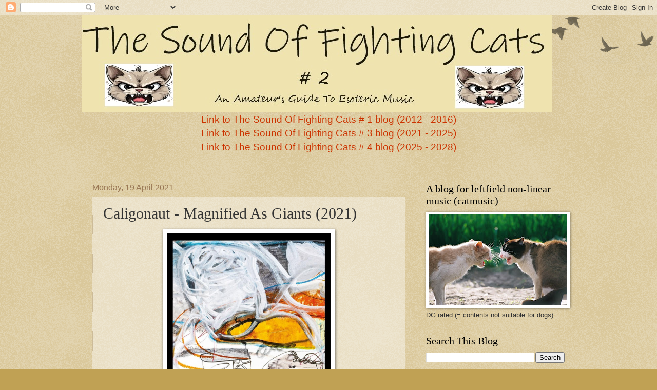

--- FILE ---
content_type: text/html; charset=UTF-8
request_url: https://thesoundoffightingcatstwo.blogspot.com/2021/04/caligonaut-magnified-as-giants-2021.html
body_size: 87949
content:
<!DOCTYPE html>
<html class='v2' dir='ltr' lang='en-GB'>
<head>
<link href='https://www.blogger.com/static/v1/widgets/335934321-css_bundle_v2.css' rel='stylesheet' type='text/css'/>
<meta content='width=1100' name='viewport'/>
<meta content='text/html; charset=UTF-8' http-equiv='Content-Type'/>
<meta content='blogger' name='generator'/>
<link href='https://thesoundoffightingcatstwo.blogspot.com/favicon.ico' rel='icon' type='image/x-icon'/>
<link href='http://thesoundoffightingcatstwo.blogspot.com/2021/04/caligonaut-magnified-as-giants-2021.html' rel='canonical'/>
<link rel="alternate" type="application/atom+xml" title="The Sound Of Fighting Cats # 2 - Atom" href="https://thesoundoffightingcatstwo.blogspot.com/feeds/posts/default" />
<link rel="alternate" type="application/rss+xml" title="The Sound Of Fighting Cats # 2 - RSS" href="https://thesoundoffightingcatstwo.blogspot.com/feeds/posts/default?alt=rss" />
<link rel="service.post" type="application/atom+xml" title="The Sound Of Fighting Cats # 2 - Atom" href="https://www.blogger.com/feeds/7049938894135756012/posts/default" />

<link rel="alternate" type="application/atom+xml" title="The Sound Of Fighting Cats # 2 - Atom" href="https://thesoundoffightingcatstwo.blogspot.com/feeds/2346592158659201388/comments/default" />
<!--Can't find substitution for tag [blog.ieCssRetrofitLinks]-->
<link href='http://www.progarchives.com/progressive_rock_discography_covers/11701/cover_11430832021_r.jpg' rel='image_src'/>
<meta content='http://thesoundoffightingcatstwo.blogspot.com/2021/04/caligonaut-magnified-as-giants-2021.html' property='og:url'/>
<meta content='Caligonaut - Magnified As Giants (2021) ' property='og:title'/>
<meta content='The debut album from this Norwegian band. The band is Ole Michael Bjorndal&#39;s solo project. He is member of Oak and Airbag and does the guita...' property='og:description'/>
<meta content='https://lh3.googleusercontent.com/blogger_img_proxy/AEn0k_txgBT6GI8b3fFvfMwVU8ILB7htPaoTbk7xu2TdgUi7De0OCuY9tBoiKOVD05Ue7nLp_mGN2Tp3Ig1Goee4ah-U8LhylXDz_j-CnSJtEOD9g2cXVPjDeiqkW8qZrGr4tWliNBM5Iw-DH9-Og4TofPT4I9N0jzZNMOdfiG4wl-AO=w1200-h630-p-k-no-nu' property='og:image'/>
<title>The Sound Of Fighting Cats # 2: Caligonaut - Magnified As Giants (2021) </title>
<style type='text/css'>@font-face{font-family:'Walter Turncoat';font-style:normal;font-weight:400;font-display:swap;src:url(//fonts.gstatic.com/s/walterturncoat/v24/snfys0Gs98ln43n0d-14ULoToe6LZxecYZVfqA.woff2)format('woff2');unicode-range:U+0000-00FF,U+0131,U+0152-0153,U+02BB-02BC,U+02C6,U+02DA,U+02DC,U+0304,U+0308,U+0329,U+2000-206F,U+20AC,U+2122,U+2191,U+2193,U+2212,U+2215,U+FEFF,U+FFFD;}</style>
<style id='page-skin-1' type='text/css'><!--
/*
-----------------------------------------------
Blogger Template Style
Name:     Watermark
Designer: Blogger
URL:      www.blogger.com
----------------------------------------------- */
/* Use this with templates/1ktemplate-*.html */
/* Content
----------------------------------------------- */
body {
font: normal normal 14px Arial, Tahoma, Helvetica, FreeSans, sans-serif;
color: #333333;
background: #c0a154 url(https://resources.blogblog.com/blogblog/data/1kt/watermark/body_background_birds.png) repeat scroll top left;
}
html body .content-outer {
min-width: 0;
max-width: 100%;
width: 100%;
}
.content-outer {
font-size: 92%;
}
a:link {
text-decoration:none;
color: #cc3300;
}
a:visited {
text-decoration:none;
color: #993322;
}
a:hover {
text-decoration:underline;
color: #ff3300;
}
.body-fauxcolumns .cap-top {
margin-top: 30px;
background: transparent url(https://resources.blogblog.com/blogblog/data/1kt/watermark/body_overlay_birds.png) no-repeat scroll top right;
height: 121px;
}
.content-inner {
padding: 0;
}
/* Header
----------------------------------------------- */
.header-inner .Header .titlewrapper,
.header-inner .Header .descriptionwrapper {
padding-left: 20px;
padding-right: 20px;
}
.Header h1 {
font: normal normal 60px Walter Turncoat;
color: #000000;
text-shadow: 2px 2px rgba(0, 0, 0, .1);
}
.Header h1 a {
color: #000000;
}
.Header .description {
font-size: 140%;
color: #997755;
}
/* Tabs
----------------------------------------------- */
.tabs-inner .section {
margin: 0 20px;
}
.tabs-inner .PageList, .tabs-inner .LinkList, .tabs-inner .Labels {
margin-left: -11px;
margin-right: -11px;
background-color: transparent;
border-top: 0 solid #ffffff;
border-bottom: 0 solid #ffffff;
-moz-box-shadow: 0 0 0 rgba(0, 0, 0, .3);
-webkit-box-shadow: 0 0 0 rgba(0, 0, 0, .3);
-goog-ms-box-shadow: 0 0 0 rgba(0, 0, 0, .3);
box-shadow: 0 0 0 rgba(0, 0, 0, .3);
}
.tabs-inner .PageList .widget-content,
.tabs-inner .LinkList .widget-content,
.tabs-inner .Labels .widget-content {
margin: -3px -11px;
background: transparent none  no-repeat scroll right;
}
.tabs-inner .widget ul {
padding: 2px 25px;
max-height: 34px;
background: transparent none no-repeat scroll left;
}
.tabs-inner .widget li {
border: none;
}
.tabs-inner .widget li a {
display: inline-block;
padding: .25em 1em;
font: normal normal 20px Georgia, Utopia, 'Palatino Linotype', Palatino, serif;
color: #521703;
border-right: 1px solid #c0a154;
}
.tabs-inner .widget li:first-child a {
border-left: 1px solid #c0a154;
}
.tabs-inner .widget li.selected a, .tabs-inner .widget li a:hover {
color: #000000;
}
/* Headings
----------------------------------------------- */
h2 {
font: normal normal 20px Georgia, Utopia, 'Palatino Linotype', Palatino, serif;
color: #000000;
margin: 0 0 .5em;
}
h2.date-header {
font: normal normal 16px Arial, Tahoma, Helvetica, FreeSans, sans-serif;
color: #997755;
}
/* Main
----------------------------------------------- */
.main-inner .column-center-inner,
.main-inner .column-left-inner,
.main-inner .column-right-inner {
padding: 0 5px;
}
.main-outer {
margin-top: 0;
background: transparent none no-repeat scroll top left;
}
.main-inner {
padding-top: 30px;
}
.main-cap-top {
position: relative;
}
.main-cap-top .cap-right {
position: absolute;
height: 0;
width: 100%;
bottom: 0;
background: transparent none repeat-x scroll bottom center;
}
.main-cap-top .cap-left {
position: absolute;
height: 245px;
width: 280px;
right: 0;
bottom: 0;
background: transparent none no-repeat scroll bottom left;
}
/* Posts
----------------------------------------------- */
.post-outer {
padding: 15px 20px;
margin: 0 0 25px;
background: transparent url(https://resources.blogblog.com/blogblog/data/1kt/watermark/post_background_birds.png) repeat scroll top left;
_background-image: none;
border: dotted 1px #ccbb99;
-moz-box-shadow: 0 0 0 rgba(0, 0, 0, .1);
-webkit-box-shadow: 0 0 0 rgba(0, 0, 0, .1);
-goog-ms-box-shadow: 0 0 0 rgba(0, 0, 0, .1);
box-shadow: 0 0 0 rgba(0, 0, 0, .1);
}
h3.post-title {
font: normal normal 30px Georgia, Utopia, 'Palatino Linotype', Palatino, serif;
margin: 0;
}
.comments h4 {
font: normal normal 30px Georgia, Utopia, 'Palatino Linotype', Palatino, serif;
margin: 1em 0 0;
}
.post-body {
font-size: 105%;
line-height: 1.5;
position: relative;
}
.post-header {
margin: 0 0 1em;
color: #997755;
}
.post-footer {
margin: 10px 0 0;
padding: 10px 0 0;
color: #997755;
border-top: dashed 1px #777777;
}
#blog-pager {
font-size: 140%
}
#comments .comment-author {
padding-top: 1.5em;
border-top: dashed 1px #777777;
background-position: 0 1.5em;
}
#comments .comment-author:first-child {
padding-top: 0;
border-top: none;
}
.avatar-image-container {
margin: .2em 0 0;
}
/* Comments
----------------------------------------------- */
.comments .comments-content .icon.blog-author {
background-repeat: no-repeat;
background-image: url([data-uri]);
}
.comments .comments-content .loadmore a {
border-top: 1px solid #777777;
border-bottom: 1px solid #777777;
}
.comments .continue {
border-top: 2px solid #777777;
}
/* Widgets
----------------------------------------------- */
.widget ul, .widget #ArchiveList ul.flat {
padding: 0;
list-style: none;
}
.widget ul li, .widget #ArchiveList ul.flat li {
padding: .35em 0;
text-indent: 0;
border-top: dashed 1px #777777;
}
.widget ul li:first-child, .widget #ArchiveList ul.flat li:first-child {
border-top: none;
}
.widget .post-body ul {
list-style: disc;
}
.widget .post-body ul li {
border: none;
}
.widget .zippy {
color: #777777;
}
.post-body img, .post-body .tr-caption-container, .Profile img, .Image img,
.BlogList .item-thumbnail img {
padding: 5px;
background: #fff;
-moz-box-shadow: 1px 1px 5px rgba(0, 0, 0, .5);
-webkit-box-shadow: 1px 1px 5px rgba(0, 0, 0, .5);
-goog-ms-box-shadow: 1px 1px 5px rgba(0, 0, 0, .5);
box-shadow: 1px 1px 5px rgba(0, 0, 0, .5);
}
.post-body img, .post-body .tr-caption-container {
padding: 8px;
}
.post-body .tr-caption-container {
color: #333333;
}
.post-body .tr-caption-container img {
padding: 0;
background: transparent;
border: none;
-moz-box-shadow: 0 0 0 rgba(0, 0, 0, .1);
-webkit-box-shadow: 0 0 0 rgba(0, 0, 0, .1);
-goog-ms-box-shadow: 0 0 0 rgba(0, 0, 0, .1);
box-shadow: 0 0 0 rgba(0, 0, 0, .1);
}
/* Footer
----------------------------------------------- */
.footer-outer {
color:#ccbb99;
background: #330000 url(https://resources.blogblog.com/blogblog/data/1kt/watermark/body_background_navigator.png) repeat scroll top left;
}
.footer-outer a {
color: #ff7755;
}
.footer-outer a:visited {
color: #dd5533;
}
.footer-outer a:hover {
color: #ff9977;
}
.footer-outer .widget h2 {
color: #eeddbb;
}
/* Mobile
----------------------------------------------- */
body.mobile  {
background-size: 100% auto;
}
.mobile .body-fauxcolumn-outer {
background: transparent none repeat scroll top left;
}
html .mobile .mobile-date-outer {
border-bottom: none;
background: transparent url(https://resources.blogblog.com/blogblog/data/1kt/watermark/post_background_birds.png) repeat scroll top left;
_background-image: none;
margin-bottom: 10px;
}
.mobile .main-inner .date-outer {
padding: 0;
}
.mobile .main-inner .date-header {
margin: 10px;
}
.mobile .main-cap-top {
z-index: -1;
}
.mobile .content-outer {
font-size: 100%;
}
.mobile .post-outer {
padding: 10px;
}
.mobile .main-cap-top .cap-left {
background: transparent none no-repeat scroll bottom left;
}
.mobile .body-fauxcolumns .cap-top {
margin: 0;
}
.mobile-link-button {
background: transparent url(https://resources.blogblog.com/blogblog/data/1kt/watermark/post_background_birds.png) repeat scroll top left;
}
.mobile-link-button a:link, .mobile-link-button a:visited {
color: #cc3300;
}
.mobile-index-date .date-header {
color: #997755;
}
.mobile-index-contents {
color: #333333;
}
.mobile .tabs-inner .section {
margin: 0;
}
.mobile .tabs-inner .PageList {
margin-left: 0;
margin-right: 0;
}
.mobile .tabs-inner .PageList .widget-content {
margin: 0;
color: #000000;
background: transparent url(https://resources.blogblog.com/blogblog/data/1kt/watermark/post_background_birds.png) repeat scroll top left;
}
.mobile .tabs-inner .PageList .widget-content .pagelist-arrow {
border-left: 1px solid #c0a154;
}

--></style>
<style id='template-skin-1' type='text/css'><!--
body {
min-width: 960px;
}
.content-outer, .content-fauxcolumn-outer, .region-inner {
min-width: 960px;
max-width: 960px;
_width: 960px;
}
.main-inner .columns {
padding-left: 0;
padding-right: 310px;
}
.main-inner .fauxcolumn-center-outer {
left: 0;
right: 310px;
/* IE6 does not respect left and right together */
_width: expression(this.parentNode.offsetWidth -
parseInt("0") -
parseInt("310px") + 'px');
}
.main-inner .fauxcolumn-left-outer {
width: 0;
}
.main-inner .fauxcolumn-right-outer {
width: 310px;
}
.main-inner .column-left-outer {
width: 0;
right: 100%;
margin-left: -0;
}
.main-inner .column-right-outer {
width: 310px;
margin-right: -310px;
}
#layout {
min-width: 0;
}
#layout .content-outer {
min-width: 0;
width: 800px;
}
#layout .region-inner {
min-width: 0;
width: auto;
}
body#layout div.add_widget {
padding: 8px;
}
body#layout div.add_widget a {
margin-left: 32px;
}
--></style>
<link href='https://www.blogger.com/dyn-css/authorization.css?targetBlogID=7049938894135756012&amp;zx=66327e79-8a11-40ca-aa00-9c5010c634ac' media='none' onload='if(media!=&#39;all&#39;)media=&#39;all&#39;' rel='stylesheet'/><noscript><link href='https://www.blogger.com/dyn-css/authorization.css?targetBlogID=7049938894135756012&amp;zx=66327e79-8a11-40ca-aa00-9c5010c634ac' rel='stylesheet'/></noscript>
<meta name='google-adsense-platform-account' content='ca-host-pub-1556223355139109'/>
<meta name='google-adsense-platform-domain' content='blogspot.com'/>

</head>
<body class='loading variant-birds'>
<div class='navbar section' id='navbar' name='Navbar'><div class='widget Navbar' data-version='1' id='Navbar1'><script type="text/javascript">
    function setAttributeOnload(object, attribute, val) {
      if(window.addEventListener) {
        window.addEventListener('load',
          function(){ object[attribute] = val; }, false);
      } else {
        window.attachEvent('onload', function(){ object[attribute] = val; });
      }
    }
  </script>
<div id="navbar-iframe-container"></div>
<script type="text/javascript" src="https://apis.google.com/js/platform.js"></script>
<script type="text/javascript">
      gapi.load("gapi.iframes:gapi.iframes.style.bubble", function() {
        if (gapi.iframes && gapi.iframes.getContext) {
          gapi.iframes.getContext().openChild({
              url: 'https://www.blogger.com/navbar/7049938894135756012?po\x3d2346592158659201388\x26origin\x3dhttps://thesoundoffightingcatstwo.blogspot.com',
              where: document.getElementById("navbar-iframe-container"),
              id: "navbar-iframe"
          });
        }
      });
    </script><script type="text/javascript">
(function() {
var script = document.createElement('script');
script.type = 'text/javascript';
script.src = '//pagead2.googlesyndication.com/pagead/js/google_top_exp.js';
var head = document.getElementsByTagName('head')[0];
if (head) {
head.appendChild(script);
}})();
</script>
</div></div>
<div class='body-fauxcolumns'>
<div class='fauxcolumn-outer body-fauxcolumn-outer'>
<div class='cap-top'>
<div class='cap-left'></div>
<div class='cap-right'></div>
</div>
<div class='fauxborder-left'>
<div class='fauxborder-right'></div>
<div class='fauxcolumn-inner'>
</div>
</div>
<div class='cap-bottom'>
<div class='cap-left'></div>
<div class='cap-right'></div>
</div>
</div>
</div>
<div class='content'>
<div class='content-fauxcolumns'>
<div class='fauxcolumn-outer content-fauxcolumn-outer'>
<div class='cap-top'>
<div class='cap-left'></div>
<div class='cap-right'></div>
</div>
<div class='fauxborder-left'>
<div class='fauxborder-right'></div>
<div class='fauxcolumn-inner'>
</div>
</div>
<div class='cap-bottom'>
<div class='cap-left'></div>
<div class='cap-right'></div>
</div>
</div>
</div>
<div class='content-outer'>
<div class='content-cap-top cap-top'>
<div class='cap-left'></div>
<div class='cap-right'></div>
</div>
<div class='fauxborder-left content-fauxborder-left'>
<div class='fauxborder-right content-fauxborder-right'></div>
<div class='content-inner'>
<header>
<div class='header-outer'>
<div class='header-cap-top cap-top'>
<div class='cap-left'></div>
<div class='cap-right'></div>
</div>
<div class='fauxborder-left header-fauxborder-left'>
<div class='fauxborder-right header-fauxborder-right'></div>
<div class='region-inner header-inner'>
<div class='header section' id='header' name='Header'><div class='widget Header' data-version='1' id='Header1'>
<div id='header-inner'>
<a href='https://thesoundoffightingcatstwo.blogspot.com/' style='display: block'>
<img alt='The Sound Of Fighting Cats # 2' height='189px; ' id='Header1_headerimg' src='https://blogger.googleusercontent.com/img/a/AVvXsEgf2hfwDzZUXAlznRsA6fPUBwRomd6l8ziHHWtNG83ZQWILNXjUdkIT6Sevr4Fya6sR-g7EdOTbykhNb5D19b8We7BXxU-sLwOWoQGviDUbB-_thAalH82oGcUpjmecTljs3bQhllFLWVCgJWKzljnRXoqurXDbGrkXCMFmy8Wv3OIEL3ichyekSjNfhvs=s916' style='display: block' width='916px; '/>
</a>
</div>
</div></div>
</div>
</div>
<div class='header-cap-bottom cap-bottom'>
<div class='cap-left'></div>
<div class='cap-right'></div>
</div>
</div>
</header>
<div class='tabs-outer'>
<div class='tabs-cap-top cap-top'>
<div class='cap-left'></div>
<div class='cap-right'></div>
</div>
<div class='fauxborder-left tabs-fauxborder-left'>
<div class='fauxborder-right tabs-fauxborder-right'></div>
<div class='region-inner tabs-inner'>
<div class='tabs section' id='crosscol' name='Cross-column'><div class='widget HTML' data-version='1' id='HTML2'>
<div class='widget-content'>
<center>
<span =""  style="font-size:150%;"><a href="http://thesoundoffightingcats.blogspot.co.uk/">Link to The Sound Of Fighting Cats # 1 blog (2012 - 2016)</a><br />
<a href="http://thesoundoffightingcatsthree.blogspot.co.uk/">Link to The Sound Of Fighting Cats # 3 blog (2021 -  2025)</a><br />
<a href="https://thesoundoffightingcatsfour.blogspot.com/">Link to The Sound Of Fighting Cats # 4 blog (2025 - 2028)</a><br />
<br /></span>
</center>
</div>
<div class='clear'></div>
</div></div>
<div class='tabs no-items section' id='crosscol-overflow' name='Cross-Column 2'></div>
</div>
</div>
<div class='tabs-cap-bottom cap-bottom'>
<div class='cap-left'></div>
<div class='cap-right'></div>
</div>
</div>
<div class='main-outer'>
<div class='main-cap-top cap-top'>
<div class='cap-left'></div>
<div class='cap-right'></div>
</div>
<div class='fauxborder-left main-fauxborder-left'>
<div class='fauxborder-right main-fauxborder-right'></div>
<div class='region-inner main-inner'>
<div class='columns fauxcolumns'>
<div class='fauxcolumn-outer fauxcolumn-center-outer'>
<div class='cap-top'>
<div class='cap-left'></div>
<div class='cap-right'></div>
</div>
<div class='fauxborder-left'>
<div class='fauxborder-right'></div>
<div class='fauxcolumn-inner'>
</div>
</div>
<div class='cap-bottom'>
<div class='cap-left'></div>
<div class='cap-right'></div>
</div>
</div>
<div class='fauxcolumn-outer fauxcolumn-left-outer'>
<div class='cap-top'>
<div class='cap-left'></div>
<div class='cap-right'></div>
</div>
<div class='fauxborder-left'>
<div class='fauxborder-right'></div>
<div class='fauxcolumn-inner'>
</div>
</div>
<div class='cap-bottom'>
<div class='cap-left'></div>
<div class='cap-right'></div>
</div>
</div>
<div class='fauxcolumn-outer fauxcolumn-right-outer'>
<div class='cap-top'>
<div class='cap-left'></div>
<div class='cap-right'></div>
</div>
<div class='fauxborder-left'>
<div class='fauxborder-right'></div>
<div class='fauxcolumn-inner'>
</div>
</div>
<div class='cap-bottom'>
<div class='cap-left'></div>
<div class='cap-right'></div>
</div>
</div>
<!-- corrects IE6 width calculation -->
<div class='columns-inner'>
<div class='column-center-outer'>
<div class='column-center-inner'>
<div class='main section' id='main' name='Main'><div class='widget Blog' data-version='1' id='Blog1'>
<div class='blog-posts hfeed'>

          <div class="date-outer">
        
<h2 class='date-header'><span>Monday, 19 April 2021</span></h2>

          <div class="date-posts">
        
<div class='post-outer'>
<div class='post hentry uncustomized-post-template' itemprop='blogPost' itemscope='itemscope' itemtype='http://schema.org/BlogPosting'>
<meta content='http://www.progarchives.com/progressive_rock_discography_covers/11701/cover_11430832021_r.jpg' itemprop='image_url'/>
<meta content='7049938894135756012' itemprop='blogId'/>
<meta content='2346592158659201388' itemprop='postId'/>
<a name='2346592158659201388'></a>
<h3 class='post-title entry-title' itemprop='name'>
Caligonaut - Magnified As Giants (2021) 
</h3>
<div class='post-header'>
<div class='post-header-line-1'></div>
</div>
<div class='post-body entry-content' id='post-body-2346592158659201388' itemprop='description articleBody'>
<p></p><div class="separator" style="clear: both; text-align: center;"><a href="http://www.progarchives.com/progressive_rock_discography_covers/11701/cover_11430832021_r.jpg" imageanchor="1" style="margin-left: 1em; margin-right: 1em;"><img border="0" data-original-height="800" data-original-width="800" height="320" src="https://lh3.googleusercontent.com/blogger_img_proxy/AEn0k_txgBT6GI8b3fFvfMwVU8ILB7htPaoTbk7xu2TdgUi7De0OCuY9tBoiKOVD05Ue7nLp_mGN2Tp3Ig1Goee4ah-U8LhylXDz_j-CnSJtEOD9g2cXVPjDeiqkW8qZrGr4tWliNBM5Iw-DH9-Og4TofPT4I9N0jzZNMOdfiG4wl-AO=s0-d" width="320"></a></div><p></p><p>The debut album from this Norwegian band.</p><p>The band is Ole Michael Bjorndal's solo project. He is member of Oak and Airbag and does the guitars and vocals on this album.</p><p>He got help from members of bands like Pymlico, Wobbler, White Willow and Airbag. They contribute with drums, bass, violin, guitars, church organ, mellotron, synths, keyboards and vocals.</p><p>A bit of a super group in other words. But that does not necessary means a good product.</p><p>Magnified As Giants gives us fifty minutes divided on four songs... four compositions.&nbsp;</p><p>References are Pink Floyd, Wobbler, King Crimson, Yes and Genesis. And you can also add the Norwegian symphonic prog scene as a whole as references.&nbsp;</p><p>This is indeed a symphonic prog album. The music is a bit eclectic and more than most symphonic prog albums. But that is Norwegian symphonic prog for you and it's sound and style.&nbsp;</p><p>The vocals is very good and the same can also be said for the music here. It is shading greatness, this album and the many great details elevates this album to greatness.&nbsp;</p><p>This will surely be rated as one of the best albums of the year come next winter. Get this album.</p><p>4 points</p><p><br /></p><p>&nbsp; <br /></p>
<div style='clear: both;'></div>
</div>
<div class='post-footer'>
<div class='post-footer-line post-footer-line-1'>
<span class='post-author vcard'>
Posted by
<span class='fn' itemprop='author' itemscope='itemscope' itemtype='http://schema.org/Person'>
<meta content='https://www.blogger.com/profile/14092286386335442052' itemprop='url'/>
<a class='g-profile' href='https://www.blogger.com/profile/14092286386335442052' rel='author' title='author profile'>
<span itemprop='name'>Torodd Fuglesteg</span>
</a>
</span>
</span>
<span class='post-timestamp'>
at
<meta content='http://thesoundoffightingcatstwo.blogspot.com/2021/04/caligonaut-magnified-as-giants-2021.html' itemprop='url'/>
<a class='timestamp-link' href='https://thesoundoffightingcatstwo.blogspot.com/2021/04/caligonaut-magnified-as-giants-2021.html' rel='bookmark' title='permanent link'><abbr class='published' itemprop='datePublished' title='2021-04-19T04:40:00-07:00'>04:40</abbr></a>
</span>
<span class='post-comment-link'>
</span>
<span class='post-icons'>
</span>
<div class='post-share-buttons goog-inline-block'>
<a class='goog-inline-block share-button sb-email' href='https://www.blogger.com/share-post.g?blogID=7049938894135756012&postID=2346592158659201388&target=email' target='_blank' title='Email This'><span class='share-button-link-text'>Email This</span></a><a class='goog-inline-block share-button sb-blog' href='https://www.blogger.com/share-post.g?blogID=7049938894135756012&postID=2346592158659201388&target=blog' onclick='window.open(this.href, "_blank", "height=270,width=475"); return false;' target='_blank' title='BlogThis!'><span class='share-button-link-text'>BlogThis!</span></a><a class='goog-inline-block share-button sb-twitter' href='https://www.blogger.com/share-post.g?blogID=7049938894135756012&postID=2346592158659201388&target=twitter' target='_blank' title='Share to X'><span class='share-button-link-text'>Share to X</span></a><a class='goog-inline-block share-button sb-facebook' href='https://www.blogger.com/share-post.g?blogID=7049938894135756012&postID=2346592158659201388&target=facebook' onclick='window.open(this.href, "_blank", "height=430,width=640"); return false;' target='_blank' title='Share to Facebook'><span class='share-button-link-text'>Share to Facebook</span></a><a class='goog-inline-block share-button sb-pinterest' href='https://www.blogger.com/share-post.g?blogID=7049938894135756012&postID=2346592158659201388&target=pinterest' target='_blank' title='Share to Pinterest'><span class='share-button-link-text'>Share to Pinterest</span></a>
</div>
</div>
<div class='post-footer-line post-footer-line-2'>
<span class='post-labels'>
</span>
</div>
<div class='post-footer-line post-footer-line-3'>
<span class='post-location'>
</span>
</div>
</div>
</div>
<div class='comments' id='comments'>
<a name='comments'></a>
<h4>No comments:</h4>
<div id='Blog1_comments-block-wrapper'>
<dl class='avatar-comment-indent' id='comments-block'>
</dl>
</div>
<p class='comment-footer'>
<div class='comment-form'>
<a name='comment-form'></a>
<h4 id='comment-post-message'>Post a Comment</h4>
<p>
</p>
<a href='https://www.blogger.com/comment/frame/7049938894135756012?po=2346592158659201388&hl=en-GB&saa=85391&origin=https://thesoundoffightingcatstwo.blogspot.com' id='comment-editor-src'></a>
<iframe allowtransparency='true' class='blogger-iframe-colorize blogger-comment-from-post' frameborder='0' height='410px' id='comment-editor' name='comment-editor' src='' width='100%'></iframe>
<script src='https://www.blogger.com/static/v1/jsbin/2830521187-comment_from_post_iframe.js' type='text/javascript'></script>
<script type='text/javascript'>
      BLOG_CMT_createIframe('https://www.blogger.com/rpc_relay.html');
    </script>
</div>
</p>
</div>
</div>

        </div></div>
      
</div>
<div class='blog-pager' id='blog-pager'>
<span id='blog-pager-newer-link'>
<a class='blog-pager-newer-link' href='https://thesoundoffightingcatstwo.blogspot.com/2021/04/crystals-crystals-1992.html' id='Blog1_blog-pager-newer-link' title='Newer Post'>Newer Post</a>
</span>
<span id='blog-pager-older-link'>
<a class='blog-pager-older-link' href='https://thesoundoffightingcatstwo.blogspot.com/2021/04/bacio-della-medusa-il-discesa-aglinferi.html' id='Blog1_blog-pager-older-link' title='Older Post'>Older Post</a>
</span>
<a class='home-link' href='https://thesoundoffightingcatstwo.blogspot.com/'>Home</a>
</div>
<div class='clear'></div>
<div class='post-feeds'>
<div class='feed-links'>
Subscribe to:
<a class='feed-link' href='https://thesoundoffightingcatstwo.blogspot.com/feeds/2346592158659201388/comments/default' target='_blank' type='application/atom+xml'>Post Comments (Atom)</a>
</div>
</div>
</div></div>
</div>
</div>
<div class='column-left-outer'>
<div class='column-left-inner'>
<aside>
</aside>
</div>
</div>
<div class='column-right-outer'>
<div class='column-right-inner'>
<aside>
<div class='sidebar section' id='sidebar-right-1'><div class='widget Image' data-version='1' id='Image1'>
<h2>A blog for leftfield non-linear music (catmusic)</h2>
<div class='widget-content'>
<img alt='A blog for leftfield non-linear music (catmusic)' height='177' id='Image1_img' src='https://blogger.googleusercontent.com/img/b/R29vZ2xl/AVvXsEjwfdjcf-97tBq2rkld9C2DExbNHb6ddGFS8VQJnDyN8Eo0LG32fRigXkgJkNdIgFckH0PBYUnwHShuRB3ZHKO0N9r2RGyYPk-zCGnzXYK2hTY05H_vXcjCMZ5UiEjBApJNj8Ubg9WGrWs/s270/Cat-fights-image-2.jpg' width='270'/>
<br/>
<span class='caption'>DG rated (= contents not suitable for dogs)</span>
</div>
<div class='clear'></div>
</div><div class='widget BlogSearch' data-version='1' id='BlogSearch1'>
<h2 class='title'>Search This Blog</h2>
<div class='widget-content'>
<div id='BlogSearch1_form'>
<form action='https://thesoundoffightingcatstwo.blogspot.com/search' class='gsc-search-box' target='_top'>
<table cellpadding='0' cellspacing='0' class='gsc-search-box'>
<tbody>
<tr>
<td class='gsc-input'>
<input autocomplete='off' class='gsc-input' name='q' size='10' title='search' type='text' value=''/>
</td>
<td class='gsc-search-button'>
<input class='gsc-search-button' title='search' type='submit' value='Search'/>
</td>
</tr>
</tbody>
</table>
</form>
</div>
</div>
<div class='clear'></div>
</div><div class='widget Profile' data-version='1' id='Profile1'>
<h2>About Me</h2>
<div class='widget-content'>
<a href='https://www.blogger.com/profile/14092286386335442052'><img alt='My photo' class='profile-img' height='80' src='//blogger.googleusercontent.com/img/b/R29vZ2xl/AVvXsEgLbabsLEalJbmSIvKPGMC-KrH1OLh9qSl_WZg2AT7bZsPEu8COp0DJTBDJC9HHkWCtXQtwXO0gU380XUoi4DcBFTBwOVuJbKgd2cfnNGIni6OCJPeEWoVNwqwj5qgUXZg/s113/camel1.jpg' width='78'/></a>
<dl class='profile-datablock'>
<dt class='profile-data'>
<a class='profile-name-link g-profile' href='https://www.blogger.com/profile/14092286386335442052' rel='author' style='background-image: url(//www.blogger.com/img/logo-16.png);'>
</a>
</dt>
<dd class='profile-textblock'>The Torodd Fuglesteg Publishing blogs is about the joy of expressing my views, free of any rules and genres restrictions which has blighted my work for other publications. Writing the blood running through my veins. 
It is my life.

Contact details: toroddattoroddfuglestegdotcom</dd>
</dl>
<a class='profile-link' href='https://www.blogger.com/profile/14092286386335442052' rel='author'>View my complete profile</a>
<div class='clear'></div>
</div>
</div><div class='widget HTML' data-version='1' id='HTML3'>
<h2 class='title'>My Published Books</h2>
<div class='widget-content'>
<br />
<a href="https://www.amazon.co.uk/Final-Ride-Torodd-Fuglesteg-ebook/dp/B00BVK6V60">The Final Ride</a><br />
<a href="https://www.amazon.co.uk/Fragments-Peter-Svarttjerns-Torodd-Fuglesteg-ebook/dp/B00IPRD688">Fragments Of Peter Svarttjern's Saga</a><br />
<a href="https://www.amazon.co.uk/Adventures-Nobody-50-years-adventures-ebook/dp/B08CY2NXVY">The Adventures Of A Nobody</a><br />
<br />
</div>
<div class='clear'></div>
</div><div class='widget BlogArchive' data-version='1' id='BlogArchive1'>
<h2>Blog Archive</h2>
<div class='widget-content'>
<div id='ArchiveList'>
<div id='BlogArchive1_ArchiveList'>
<ul class='hierarchy'>
<li class='archivedate expanded'>
<a class='toggle' href='javascript:void(0)'>
<span class='zippy toggle-open'>

        &#9660;&#160;
      
</span>
</a>
<a class='post-count-link' href='https://thesoundoffightingcatstwo.blogspot.com/2021/'>
2021
</a>
<span class='post-count' dir='ltr'>(277)</span>
<ul class='hierarchy'>
<li class='archivedate collapsed'>
<a class='toggle' href='javascript:void(0)'>
<span class='zippy'>

        &#9658;&#160;
      
</span>
</a>
<a class='post-count-link' href='https://thesoundoffightingcatstwo.blogspot.com/2021/07/'>
July
</a>
<span class='post-count' dir='ltr'>(38)</span>
</li>
</ul>
<ul class='hierarchy'>
<li class='archivedate collapsed'>
<a class='toggle' href='javascript:void(0)'>
<span class='zippy'>

        &#9658;&#160;
      
</span>
</a>
<a class='post-count-link' href='https://thesoundoffightingcatstwo.blogspot.com/2021/06/'>
June
</a>
<span class='post-count' dir='ltr'>(40)</span>
</li>
</ul>
<ul class='hierarchy'>
<li class='archivedate collapsed'>
<a class='toggle' href='javascript:void(0)'>
<span class='zippy'>

        &#9658;&#160;
      
</span>
</a>
<a class='post-count-link' href='https://thesoundoffightingcatstwo.blogspot.com/2021/05/'>
May
</a>
<span class='post-count' dir='ltr'>(41)</span>
</li>
</ul>
<ul class='hierarchy'>
<li class='archivedate expanded'>
<a class='toggle' href='javascript:void(0)'>
<span class='zippy toggle-open'>

        &#9660;&#160;
      
</span>
</a>
<a class='post-count-link' href='https://thesoundoffightingcatstwo.blogspot.com/2021/04/'>
April
</a>
<span class='post-count' dir='ltr'>(38)</span>
<ul class='posts'>
<li><a href='https://thesoundoffightingcatstwo.blogspot.com/2021/04/tonic-this-way-1980.html'>Tonic - This Way (1980)</a></li>
<li><a href='https://thesoundoffightingcatstwo.blogspot.com/2021/04/raven-sad-leaf-and-wing-2021.html'>Raven Sad - The Leaf and the Wing (2021)</a></li>
<li><a href='https://thesoundoffightingcatstwo.blogspot.com/2021/04/tootscats-jason-clause-2014.html'>Tootscats  - Jason Clause (2014)</a></li>
<li><a href='https://thesoundoffightingcatstwo.blogspot.com/2021/04/toubabou-attente-1975.html'>Toubabou - Attente (1975)</a></li>
<li><a href='https://thesoundoffightingcatstwo.blogspot.com/2021/04/marillion-happiness-is-road-2008.html'>Marillion - Happiness Is The Road (2008)</a></li>
<li><a href='https://thesoundoffightingcatstwo.blogspot.com/2021/04/pohjola-pekka-urban-tango-1982.html'>Pohjola. Pekka - Urban Tango (1982)</a></li>
<li><a href='https://thesoundoffightingcatstwo.blogspot.com/2021/04/perfect-storm-no-air-2021.html'>Perfect Storm - No Air (2021)</a></li>
<li><a href='https://thesoundoffightingcatstwo.blogspot.com/2021/04/tramtracks-then-2021.html'>Tramtracks - Then? (2020)</a></li>
<li><a href='https://thesoundoffightingcatstwo.blogspot.com/2021/04/toy-matinee-toy-matinee-1990.html'>Toy Matinee - Toy Matinee (1990)</a></li>
<li><a href='https://thesoundoffightingcatstwo.blogspot.com/2021/04/ian-gordon-his-quiet-hands-2021.html'>Gordon. Ian  - His Quiet Hands (2021)</a></li>
<li><a href='https://thesoundoffightingcatstwo.blogspot.com/2021/04/czar-czar-1970.html'>Czar - Czar (1970)</a></li>
<li><a href='https://thesoundoffightingcatstwo.blogspot.com/2021/04/curva-di-lesmo-la-la-curva-di-lesmo-2015.html'>Curva Di Lesmo. La - La Curva Di Lesmo (2015)</a></li>
<li><a href='https://thesoundoffightingcatstwo.blogspot.com/2021/04/atomic-rooster-made-in-england-1972.html'>Atomic Rooster - Made In England (1972)</a></li>
<li><a href='https://thesoundoffightingcatstwo.blogspot.com/2021/04/beardfish-sleeping-in-traffic-part-one.html'>Beardfish - Sleeping in Traffic Part One (2007)</a></li>
<li><a href='https://thesoundoffightingcatstwo.blogspot.com/2021/04/toboggan-premiere-descente-2021.html'>Toboggan - Première Descente (2021)</a></li>
<li><a href='https://thesoundoffightingcatstwo.blogspot.com/2021/04/crystalwood-solaire-2014.html'>Crystalwood - Solaire (2014)</a></li>
<li><a href='https://thesoundoffightingcatstwo.blogspot.com/2021/04/crystal-phoenix-crystal-phoenix-1989.html'>Crystal Phoenix - Crystal Phoenix (1989)</a></li>
<li><a href='https://thesoundoffightingcatstwo.blogspot.com/2021/04/lucifer-was-morning-star-2017.html'>Lucifer Was - Morning Star (2017)</a></li>
<li><a href='https://thesoundoffightingcatstwo.blogspot.com/2021/04/crystals-crystals-1992.html'>Crystals - Crystals (1992)</a></li>
<li><a href='https://thesoundoffightingcatstwo.blogspot.com/2021/04/caligonaut-magnified-as-giants-2021.html'>Caligonaut - Magnified As Giants (2021)</a></li>
<li><a href='https://thesoundoffightingcatstwo.blogspot.com/2021/04/bacio-della-medusa-il-discesa-aglinferi.html'>Bacio Della Medusa. Il - Discesa Agl&#39;Inferi D&#39;Un G...</a></li>
<li><a href='https://thesoundoffightingcatstwo.blogspot.com/2021/04/arco-iris-agitor-lucens-v-1975.html'>Arco Iris - Agitor Lucens V (1975)</a></li>
<li><a href='https://thesoundoffightingcatstwo.blogspot.com/2021/04/crucible-tall-tales-1997.html'>Crucible - Tall Tales (1997)</a></li>
<li><a href='https://thesoundoffightingcatstwo.blogspot.com/2021/04/crucis-los-delirios-del-mariscal-1976.html'>Crucis - Los Delirios Del Mariscal (1976)</a></li>
<li><a href='https://thesoundoffightingcatstwo.blogspot.com/2021/04/cronico-delirium-room-2007.html'>Cronico - Delirium Room (2007)</a></li>
<li><a href='https://thesoundoffightingcatstwo.blogspot.com/2021/04/apogee-conspiracy-of-fools-2018.html'>Apogee - Conspiracy Of Fools (2018)</a></li>
<li><a href='https://thesoundoffightingcatstwo.blogspot.com/2021/04/cria-la-taiga-2011.html'>Cria. La - Taiga (2011)</a></li>
<li><a href='https://thesoundoffightingcatstwo.blogspot.com/2021/04/shem-shem-ii-2021.html'>Shem - Shem II (2021)</a></li>
<li><a href='https://thesoundoffightingcatstwo.blogspot.com/2021/04/mekong-delta-kaleidoscope-1992.html'>Mekong Delta - Kaleidoscope (1992)</a></li>
<li><a href='https://thesoundoffightingcatstwo.blogspot.com/2021/04/anathema-natural-disaster-2003.html'>Anathema - A Natural Disaster (2003)</a></li>
<li><a href='https://thesoundoffightingcatstwo.blogspot.com/2021/04/crayon-phase-two-hundred-pages-2019.html'>Crayon Phase - Two Hundred Pages (2019)</a></li>
<li><a href='https://thesoundoffightingcatstwo.blogspot.com/2021/04/craft-craft-1984.html'>Craft - Craft (1984)</a></li>
<li><a href='https://thesoundoffightingcatstwo.blogspot.com/2021/04/fuchs-unity-of-two-2014.html'>Fuchs - The Unity Of Two (2014)</a></li>
<li><a href='https://thesoundoffightingcatstwo.blogspot.com/2021/04/autumn-electric-star-being-earth-child.html'>Autumn Electric - Star Being Earth Child (2015)</a></li>
<li><a href='https://thesoundoffightingcatstwo.blogspot.com/2021/04/frontecielo-nights-2017.html'>Frontecielo - Nights (2017)</a></li>
<li><a href='https://thesoundoffightingcatstwo.blogspot.com/2021/04/ars-pro-vita-cords-2020.html'>Ars Pro Vita - Cords (2020)</a></li>
<li><a href='https://thesoundoffightingcatstwo.blogspot.com/2021/04/marillion-somewhere-else-2007.html'>Marillion - Somewhere Else (2007)</a></li>
<li><a href='https://thesoundoffightingcatstwo.blogspot.com/2021/04/pohjola-pekka-katkavaaran-lohikaarme.html'>Pohjola. Pekka  - Kätkävaaran Lohikäärme (1980)</a></li>
</ul>
</li>
</ul>
<ul class='hierarchy'>
<li class='archivedate collapsed'>
<a class='toggle' href='javascript:void(0)'>
<span class='zippy'>

        &#9658;&#160;
      
</span>
</a>
<a class='post-count-link' href='https://thesoundoffightingcatstwo.blogspot.com/2021/03/'>
March
</a>
<span class='post-count' dir='ltr'>(49)</span>
</li>
</ul>
<ul class='hierarchy'>
<li class='archivedate collapsed'>
<a class='toggle' href='javascript:void(0)'>
<span class='zippy'>

        &#9658;&#160;
      
</span>
</a>
<a class='post-count-link' href='https://thesoundoffightingcatstwo.blogspot.com/2021/02/'>
February
</a>
<span class='post-count' dir='ltr'>(26)</span>
</li>
</ul>
<ul class='hierarchy'>
<li class='archivedate collapsed'>
<a class='toggle' href='javascript:void(0)'>
<span class='zippy'>

        &#9658;&#160;
      
</span>
</a>
<a class='post-count-link' href='https://thesoundoffightingcatstwo.blogspot.com/2021/01/'>
January
</a>
<span class='post-count' dir='ltr'>(45)</span>
</li>
</ul>
</li>
</ul>
<ul class='hierarchy'>
<li class='archivedate collapsed'>
<a class='toggle' href='javascript:void(0)'>
<span class='zippy'>

        &#9658;&#160;
      
</span>
</a>
<a class='post-count-link' href='https://thesoundoffightingcatstwo.blogspot.com/2020/'>
2020
</a>
<span class='post-count' dir='ltr'>(589)</span>
<ul class='hierarchy'>
<li class='archivedate collapsed'>
<a class='toggle' href='javascript:void(0)'>
<span class='zippy'>

        &#9658;&#160;
      
</span>
</a>
<a class='post-count-link' href='https://thesoundoffightingcatstwo.blogspot.com/2020/12/'>
December
</a>
<span class='post-count' dir='ltr'>(54)</span>
</li>
</ul>
<ul class='hierarchy'>
<li class='archivedate collapsed'>
<a class='toggle' href='javascript:void(0)'>
<span class='zippy'>

        &#9658;&#160;
      
</span>
</a>
<a class='post-count-link' href='https://thesoundoffightingcatstwo.blogspot.com/2020/11/'>
November
</a>
<span class='post-count' dir='ltr'>(46)</span>
</li>
</ul>
<ul class='hierarchy'>
<li class='archivedate collapsed'>
<a class='toggle' href='javascript:void(0)'>
<span class='zippy'>

        &#9658;&#160;
      
</span>
</a>
<a class='post-count-link' href='https://thesoundoffightingcatstwo.blogspot.com/2020/10/'>
October
</a>
<span class='post-count' dir='ltr'>(49)</span>
</li>
</ul>
<ul class='hierarchy'>
<li class='archivedate collapsed'>
<a class='toggle' href='javascript:void(0)'>
<span class='zippy'>

        &#9658;&#160;
      
</span>
</a>
<a class='post-count-link' href='https://thesoundoffightingcatstwo.blogspot.com/2020/09/'>
September
</a>
<span class='post-count' dir='ltr'>(35)</span>
</li>
</ul>
<ul class='hierarchy'>
<li class='archivedate collapsed'>
<a class='toggle' href='javascript:void(0)'>
<span class='zippy'>

        &#9658;&#160;
      
</span>
</a>
<a class='post-count-link' href='https://thesoundoffightingcatstwo.blogspot.com/2020/08/'>
August
</a>
<span class='post-count' dir='ltr'>(38)</span>
</li>
</ul>
<ul class='hierarchy'>
<li class='archivedate collapsed'>
<a class='toggle' href='javascript:void(0)'>
<span class='zippy'>

        &#9658;&#160;
      
</span>
</a>
<a class='post-count-link' href='https://thesoundoffightingcatstwo.blogspot.com/2020/07/'>
July
</a>
<span class='post-count' dir='ltr'>(39)</span>
</li>
</ul>
<ul class='hierarchy'>
<li class='archivedate collapsed'>
<a class='toggle' href='javascript:void(0)'>
<span class='zippy'>

        &#9658;&#160;
      
</span>
</a>
<a class='post-count-link' href='https://thesoundoffightingcatstwo.blogspot.com/2020/06/'>
June
</a>
<span class='post-count' dir='ltr'>(54)</span>
</li>
</ul>
<ul class='hierarchy'>
<li class='archivedate collapsed'>
<a class='toggle' href='javascript:void(0)'>
<span class='zippy'>

        &#9658;&#160;
      
</span>
</a>
<a class='post-count-link' href='https://thesoundoffightingcatstwo.blogspot.com/2020/05/'>
May
</a>
<span class='post-count' dir='ltr'>(71)</span>
</li>
</ul>
<ul class='hierarchy'>
<li class='archivedate collapsed'>
<a class='toggle' href='javascript:void(0)'>
<span class='zippy'>

        &#9658;&#160;
      
</span>
</a>
<a class='post-count-link' href='https://thesoundoffightingcatstwo.blogspot.com/2020/04/'>
April
</a>
<span class='post-count' dir='ltr'>(66)</span>
</li>
</ul>
<ul class='hierarchy'>
<li class='archivedate collapsed'>
<a class='toggle' href='javascript:void(0)'>
<span class='zippy'>

        &#9658;&#160;
      
</span>
</a>
<a class='post-count-link' href='https://thesoundoffightingcatstwo.blogspot.com/2020/03/'>
March
</a>
<span class='post-count' dir='ltr'>(59)</span>
</li>
</ul>
<ul class='hierarchy'>
<li class='archivedate collapsed'>
<a class='toggle' href='javascript:void(0)'>
<span class='zippy'>

        &#9658;&#160;
      
</span>
</a>
<a class='post-count-link' href='https://thesoundoffightingcatstwo.blogspot.com/2020/02/'>
February
</a>
<span class='post-count' dir='ltr'>(48)</span>
</li>
</ul>
<ul class='hierarchy'>
<li class='archivedate collapsed'>
<a class='toggle' href='javascript:void(0)'>
<span class='zippy'>

        &#9658;&#160;
      
</span>
</a>
<a class='post-count-link' href='https://thesoundoffightingcatstwo.blogspot.com/2020/01/'>
January
</a>
<span class='post-count' dir='ltr'>(30)</span>
</li>
</ul>
</li>
</ul>
<ul class='hierarchy'>
<li class='archivedate collapsed'>
<a class='toggle' href='javascript:void(0)'>
<span class='zippy'>

        &#9658;&#160;
      
</span>
</a>
<a class='post-count-link' href='https://thesoundoffightingcatstwo.blogspot.com/2019/'>
2019
</a>
<span class='post-count' dir='ltr'>(521)</span>
<ul class='hierarchy'>
<li class='archivedate collapsed'>
<a class='toggle' href='javascript:void(0)'>
<span class='zippy'>

        &#9658;&#160;
      
</span>
</a>
<a class='post-count-link' href='https://thesoundoffightingcatstwo.blogspot.com/2019/12/'>
December
</a>
<span class='post-count' dir='ltr'>(52)</span>
</li>
</ul>
<ul class='hierarchy'>
<li class='archivedate collapsed'>
<a class='toggle' href='javascript:void(0)'>
<span class='zippy'>

        &#9658;&#160;
      
</span>
</a>
<a class='post-count-link' href='https://thesoundoffightingcatstwo.blogspot.com/2019/11/'>
November
</a>
<span class='post-count' dir='ltr'>(44)</span>
</li>
</ul>
<ul class='hierarchy'>
<li class='archivedate collapsed'>
<a class='toggle' href='javascript:void(0)'>
<span class='zippy'>

        &#9658;&#160;
      
</span>
</a>
<a class='post-count-link' href='https://thesoundoffightingcatstwo.blogspot.com/2019/10/'>
October
</a>
<span class='post-count' dir='ltr'>(40)</span>
</li>
</ul>
<ul class='hierarchy'>
<li class='archivedate collapsed'>
<a class='toggle' href='javascript:void(0)'>
<span class='zippy'>

        &#9658;&#160;
      
</span>
</a>
<a class='post-count-link' href='https://thesoundoffightingcatstwo.blogspot.com/2019/09/'>
September
</a>
<span class='post-count' dir='ltr'>(51)</span>
</li>
</ul>
<ul class='hierarchy'>
<li class='archivedate collapsed'>
<a class='toggle' href='javascript:void(0)'>
<span class='zippy'>

        &#9658;&#160;
      
</span>
</a>
<a class='post-count-link' href='https://thesoundoffightingcatstwo.blogspot.com/2019/08/'>
August
</a>
<span class='post-count' dir='ltr'>(58)</span>
</li>
</ul>
<ul class='hierarchy'>
<li class='archivedate collapsed'>
<a class='toggle' href='javascript:void(0)'>
<span class='zippy'>

        &#9658;&#160;
      
</span>
</a>
<a class='post-count-link' href='https://thesoundoffightingcatstwo.blogspot.com/2019/07/'>
July
</a>
<span class='post-count' dir='ltr'>(45)</span>
</li>
</ul>
<ul class='hierarchy'>
<li class='archivedate collapsed'>
<a class='toggle' href='javascript:void(0)'>
<span class='zippy'>

        &#9658;&#160;
      
</span>
</a>
<a class='post-count-link' href='https://thesoundoffightingcatstwo.blogspot.com/2019/06/'>
June
</a>
<span class='post-count' dir='ltr'>(46)</span>
</li>
</ul>
<ul class='hierarchy'>
<li class='archivedate collapsed'>
<a class='toggle' href='javascript:void(0)'>
<span class='zippy'>

        &#9658;&#160;
      
</span>
</a>
<a class='post-count-link' href='https://thesoundoffightingcatstwo.blogspot.com/2019/05/'>
May
</a>
<span class='post-count' dir='ltr'>(35)</span>
</li>
</ul>
<ul class='hierarchy'>
<li class='archivedate collapsed'>
<a class='toggle' href='javascript:void(0)'>
<span class='zippy'>

        &#9658;&#160;
      
</span>
</a>
<a class='post-count-link' href='https://thesoundoffightingcatstwo.blogspot.com/2019/04/'>
April
</a>
<span class='post-count' dir='ltr'>(44)</span>
</li>
</ul>
<ul class='hierarchy'>
<li class='archivedate collapsed'>
<a class='toggle' href='javascript:void(0)'>
<span class='zippy'>

        &#9658;&#160;
      
</span>
</a>
<a class='post-count-link' href='https://thesoundoffightingcatstwo.blogspot.com/2019/03/'>
March
</a>
<span class='post-count' dir='ltr'>(30)</span>
</li>
</ul>
<ul class='hierarchy'>
<li class='archivedate collapsed'>
<a class='toggle' href='javascript:void(0)'>
<span class='zippy'>

        &#9658;&#160;
      
</span>
</a>
<a class='post-count-link' href='https://thesoundoffightingcatstwo.blogspot.com/2019/02/'>
February
</a>
<span class='post-count' dir='ltr'>(37)</span>
</li>
</ul>
<ul class='hierarchy'>
<li class='archivedate collapsed'>
<a class='toggle' href='javascript:void(0)'>
<span class='zippy'>

        &#9658;&#160;
      
</span>
</a>
<a class='post-count-link' href='https://thesoundoffightingcatstwo.blogspot.com/2019/01/'>
January
</a>
<span class='post-count' dir='ltr'>(39)</span>
</li>
</ul>
</li>
</ul>
<ul class='hierarchy'>
<li class='archivedate collapsed'>
<a class='toggle' href='javascript:void(0)'>
<span class='zippy'>

        &#9658;&#160;
      
</span>
</a>
<a class='post-count-link' href='https://thesoundoffightingcatstwo.blogspot.com/2018/'>
2018
</a>
<span class='post-count' dir='ltr'>(736)</span>
<ul class='hierarchy'>
<li class='archivedate collapsed'>
<a class='toggle' href='javascript:void(0)'>
<span class='zippy'>

        &#9658;&#160;
      
</span>
</a>
<a class='post-count-link' href='https://thesoundoffightingcatstwo.blogspot.com/2018/12/'>
December
</a>
<span class='post-count' dir='ltr'>(42)</span>
</li>
</ul>
<ul class='hierarchy'>
<li class='archivedate collapsed'>
<a class='toggle' href='javascript:void(0)'>
<span class='zippy'>

        &#9658;&#160;
      
</span>
</a>
<a class='post-count-link' href='https://thesoundoffightingcatstwo.blogspot.com/2018/11/'>
November
</a>
<span class='post-count' dir='ltr'>(40)</span>
</li>
</ul>
<ul class='hierarchy'>
<li class='archivedate collapsed'>
<a class='toggle' href='javascript:void(0)'>
<span class='zippy'>

        &#9658;&#160;
      
</span>
</a>
<a class='post-count-link' href='https://thesoundoffightingcatstwo.blogspot.com/2018/10/'>
October
</a>
<span class='post-count' dir='ltr'>(49)</span>
</li>
</ul>
<ul class='hierarchy'>
<li class='archivedate collapsed'>
<a class='toggle' href='javascript:void(0)'>
<span class='zippy'>

        &#9658;&#160;
      
</span>
</a>
<a class='post-count-link' href='https://thesoundoffightingcatstwo.blogspot.com/2018/09/'>
September
</a>
<span class='post-count' dir='ltr'>(53)</span>
</li>
</ul>
<ul class='hierarchy'>
<li class='archivedate collapsed'>
<a class='toggle' href='javascript:void(0)'>
<span class='zippy'>

        &#9658;&#160;
      
</span>
</a>
<a class='post-count-link' href='https://thesoundoffightingcatstwo.blogspot.com/2018/08/'>
August
</a>
<span class='post-count' dir='ltr'>(47)</span>
</li>
</ul>
<ul class='hierarchy'>
<li class='archivedate collapsed'>
<a class='toggle' href='javascript:void(0)'>
<span class='zippy'>

        &#9658;&#160;
      
</span>
</a>
<a class='post-count-link' href='https://thesoundoffightingcatstwo.blogspot.com/2018/07/'>
July
</a>
<span class='post-count' dir='ltr'>(40)</span>
</li>
</ul>
<ul class='hierarchy'>
<li class='archivedate collapsed'>
<a class='toggle' href='javascript:void(0)'>
<span class='zippy'>

        &#9658;&#160;
      
</span>
</a>
<a class='post-count-link' href='https://thesoundoffightingcatstwo.blogspot.com/2018/06/'>
June
</a>
<span class='post-count' dir='ltr'>(66)</span>
</li>
</ul>
<ul class='hierarchy'>
<li class='archivedate collapsed'>
<a class='toggle' href='javascript:void(0)'>
<span class='zippy'>

        &#9658;&#160;
      
</span>
</a>
<a class='post-count-link' href='https://thesoundoffightingcatstwo.blogspot.com/2018/05/'>
May
</a>
<span class='post-count' dir='ltr'>(84)</span>
</li>
</ul>
<ul class='hierarchy'>
<li class='archivedate collapsed'>
<a class='toggle' href='javascript:void(0)'>
<span class='zippy'>

        &#9658;&#160;
      
</span>
</a>
<a class='post-count-link' href='https://thesoundoffightingcatstwo.blogspot.com/2018/04/'>
April
</a>
<span class='post-count' dir='ltr'>(88)</span>
</li>
</ul>
<ul class='hierarchy'>
<li class='archivedate collapsed'>
<a class='toggle' href='javascript:void(0)'>
<span class='zippy'>

        &#9658;&#160;
      
</span>
</a>
<a class='post-count-link' href='https://thesoundoffightingcatstwo.blogspot.com/2018/03/'>
March
</a>
<span class='post-count' dir='ltr'>(83)</span>
</li>
</ul>
<ul class='hierarchy'>
<li class='archivedate collapsed'>
<a class='toggle' href='javascript:void(0)'>
<span class='zippy'>

        &#9658;&#160;
      
</span>
</a>
<a class='post-count-link' href='https://thesoundoffightingcatstwo.blogspot.com/2018/02/'>
February
</a>
<span class='post-count' dir='ltr'>(66)</span>
</li>
</ul>
<ul class='hierarchy'>
<li class='archivedate collapsed'>
<a class='toggle' href='javascript:void(0)'>
<span class='zippy'>

        &#9658;&#160;
      
</span>
</a>
<a class='post-count-link' href='https://thesoundoffightingcatstwo.blogspot.com/2018/01/'>
January
</a>
<span class='post-count' dir='ltr'>(78)</span>
</li>
</ul>
</li>
</ul>
<ul class='hierarchy'>
<li class='archivedate collapsed'>
<a class='toggle' href='javascript:void(0)'>
<span class='zippy'>

        &#9658;&#160;
      
</span>
</a>
<a class='post-count-link' href='https://thesoundoffightingcatstwo.blogspot.com/2017/'>
2017
</a>
<span class='post-count' dir='ltr'>(586)</span>
<ul class='hierarchy'>
<li class='archivedate collapsed'>
<a class='toggle' href='javascript:void(0)'>
<span class='zippy'>

        &#9658;&#160;
      
</span>
</a>
<a class='post-count-link' href='https://thesoundoffightingcatstwo.blogspot.com/2017/12/'>
December
</a>
<span class='post-count' dir='ltr'>(68)</span>
</li>
</ul>
<ul class='hierarchy'>
<li class='archivedate collapsed'>
<a class='toggle' href='javascript:void(0)'>
<span class='zippy'>

        &#9658;&#160;
      
</span>
</a>
<a class='post-count-link' href='https://thesoundoffightingcatstwo.blogspot.com/2017/11/'>
November
</a>
<span class='post-count' dir='ltr'>(61)</span>
</li>
</ul>
<ul class='hierarchy'>
<li class='archivedate collapsed'>
<a class='toggle' href='javascript:void(0)'>
<span class='zippy'>

        &#9658;&#160;
      
</span>
</a>
<a class='post-count-link' href='https://thesoundoffightingcatstwo.blogspot.com/2017/10/'>
October
</a>
<span class='post-count' dir='ltr'>(68)</span>
</li>
</ul>
<ul class='hierarchy'>
<li class='archivedate collapsed'>
<a class='toggle' href='javascript:void(0)'>
<span class='zippy'>

        &#9658;&#160;
      
</span>
</a>
<a class='post-count-link' href='https://thesoundoffightingcatstwo.blogspot.com/2017/09/'>
September
</a>
<span class='post-count' dir='ltr'>(65)</span>
</li>
</ul>
<ul class='hierarchy'>
<li class='archivedate collapsed'>
<a class='toggle' href='javascript:void(0)'>
<span class='zippy'>

        &#9658;&#160;
      
</span>
</a>
<a class='post-count-link' href='https://thesoundoffightingcatstwo.blogspot.com/2017/08/'>
August
</a>
<span class='post-count' dir='ltr'>(68)</span>
</li>
</ul>
<ul class='hierarchy'>
<li class='archivedate collapsed'>
<a class='toggle' href='javascript:void(0)'>
<span class='zippy'>

        &#9658;&#160;
      
</span>
</a>
<a class='post-count-link' href='https://thesoundoffightingcatstwo.blogspot.com/2017/07/'>
July
</a>
<span class='post-count' dir='ltr'>(63)</span>
</li>
</ul>
<ul class='hierarchy'>
<li class='archivedate collapsed'>
<a class='toggle' href='javascript:void(0)'>
<span class='zippy'>

        &#9658;&#160;
      
</span>
</a>
<a class='post-count-link' href='https://thesoundoffightingcatstwo.blogspot.com/2017/06/'>
June
</a>
<span class='post-count' dir='ltr'>(50)</span>
</li>
</ul>
<ul class='hierarchy'>
<li class='archivedate collapsed'>
<a class='toggle' href='javascript:void(0)'>
<span class='zippy'>

        &#9658;&#160;
      
</span>
</a>
<a class='post-count-link' href='https://thesoundoffightingcatstwo.blogspot.com/2017/05/'>
May
</a>
<span class='post-count' dir='ltr'>(53)</span>
</li>
</ul>
<ul class='hierarchy'>
<li class='archivedate collapsed'>
<a class='toggle' href='javascript:void(0)'>
<span class='zippy'>

        &#9658;&#160;
      
</span>
</a>
<a class='post-count-link' href='https://thesoundoffightingcatstwo.blogspot.com/2017/04/'>
April
</a>
<span class='post-count' dir='ltr'>(49)</span>
</li>
</ul>
<ul class='hierarchy'>
<li class='archivedate collapsed'>
<a class='toggle' href='javascript:void(0)'>
<span class='zippy'>

        &#9658;&#160;
      
</span>
</a>
<a class='post-count-link' href='https://thesoundoffightingcatstwo.blogspot.com/2017/03/'>
March
</a>
<span class='post-count' dir='ltr'>(41)</span>
</li>
</ul>
</li>
</ul>
</div>
</div>
<div class='clear'></div>
</div>
</div><div class='widget Text' data-version='1' id='Text1'>
<h2 class='title'>The Rating System</h2>
<div class='widget-content'>
<p>All reviews written by me, Torodd Fuglesteg</p><p><span =""  style="font-size:100%;">My  reviews is with intent both short and to the point. For lengthy write  ups, I refer you to official music sites which this blog is not  intending to copy.</span></p><p> </p><p><strong>The ratings is done from 1 to 5 points where.......</strong></p><p><strong>5 = A classic/masterpiece</strong></p><p><strong>4 = A great album</strong></p><p><strong>3 = A good album</strong></p><p><strong>2 = A decent album</strong></p><p><strong>1 = A poor album (turkey)</strong></p>Easy !!!!<br /><br /><i><b><a href="http://www.progarchives.com/Collaborators.asp?id=18649&amp;listreviews=alpha&amp;showall=true#reviews">My old ProgArchives reviews</a></b></i>                        <br /><br /><i><b><a href="http://thesoundoffightingcats.blogspot.co.uk/">The Sound Of Fighting Cats # 1</a></b></i><br /><blockquote></blockquote>
</div>
<div class='clear'></div>
</div><div class='widget HTML' data-version='1' id='HTML1'>
<h2 class='title'>Alphabetical Reviews List</h2>
<div class='widget-content'>
<font size="1">

----------------------------------------------------
<br />
<a href="http://thesoundoffightingcatstwo.blogspot.co.uk/2017/03/new-blog-same-old-story.html">New blog..same old story !!!</a><br />
<a href="http://thesoundoffightingcatstwo.blogspot.co.uk/2017/03/introduction-to-this-blog-updated-2015.html">... An introduction to this blog</a><br/>
<a href="http://thesoundoffightingcatstwo.blogspot.co.uk/2017/03/an-ode-to-progarchives.html">An ode to Progarchives</a><br />
----------------------------------------------------
<br />
<a href="https://thesoundoffightingcatstwo.blogspot.com/2018/06/20-years-later-dancing-with-blue-2018.html">20 Years Later - Dancing with Blue</a><br />
<a href="https://thesoundoffightingcatstwo.blogspot.co.uk/2018/01/2112-alterando-las-divisiones-1990.html">2112 - Alterando Las Divisiones</a><br />
<a href="http://thesoundoffightingcatstwo.blogspot.co.uk/2017/04/25-yard-screamer-keep-sending-signals.html">25 Yard Screamer - Keep Sending Signals</a><br />
<a href="https://thesoundoffightingcatstwo.blogspot.com/2018/09/3-to-power-of-three-1988.html">3 - To The Power Of Three</a><br />
<a href="https://thesoundoffightingcatstwo.blogspot.com/2018/09/3-32-rules-have-changed-2018_21.html">3 - 3.2: The Rules Have Changed</a><br />
<a href="https://thesoundoffightingcatstwo.blogspot.com/2019/05/35-tapes-lost-found-2019.html">35 Tapes - Lost & Found</a><br />
<a href="http://thesoundoffightingcatstwo.blogspot.com/2021/05/35-tapes-home-2021.html">35 Tapes - Home</a><br />
<a href="https://thesoundoffightingcatstwo.blogspot.com/2018/06/3rdegree-ones-zeros-volume-0-2018.html">3RDegree - Ones & Zeros Volume 0</a><br />
<a href="https://thesoundoffightingcatstwo.blogspot.co.uk/2018/03/astra-il-tempo-del-tempio-1984.html">A.S.T.R.A - Il Tempo Del Tempio</a><br />
<a href="https://thesoundoffightingcatstwo.blogspot.com/2019/10/a-lifelong-journey-lifelong-journey-2019.html">A Lifelong Journey - A Lifelong Journey</a><br />
<a href="https://thesoundoffightingcatstwo.blogspot.com/2020/03/aadal-silver-2020.html">Aadal - Silver</a><br />
<a href="https://thesoundoffightingcatstwo.blogspot.com/2020/05/aarflot-andreas-det-rivna-pianot-1978.html">Aarflot. Andreas - Det Rivna Pianot</a><br />
<a href="https://thesoundoffightingcatstwo.blogspot.co.uk/2018/04/aaron-clift-experiment-if-all-goes.html">Aaron Clift Experiment. The - If All Goes Wrong</a><br />
<a href="https://thesoundoffightingcatstwo.blogspot.com/2020/12/abel-ganz-life-of-honey-bee-and-other.html">Abel Ganz - The Life of the Honey Bee and Other..</a><br />
<a href="https://thesoundoffightingcatstwo.blogspot.co.uk/2018/01/abigails-ghost-black-plastic-sun-2015.html">Abigail's Ghost - Black Plastic Sun</a><br />
<a href="https://thesoundoffightingcatstwo.blogspot.com/2020/03/about-blank-anthology-of-cave-2019.html">About Blank - Anthology of A Cave</a><br />
<a href="https://thesoundoffightingcatstwo.blogspot.co.uk/2017/12/acqua-fragile-acqua-fragile-1973.html">Acqua Fragile - Acqua Fragile</a><br />
<a href="https://thesoundoffightingcatstwo.blogspot.co.uk/2018/01/acqua-fragile-mass-media-stars-1974.html">Acqua Fragile - Mass Media Stars</a><br />
<a href="https://thesoundoffightingcatstwo.blogspot.co.uk/2018/01/acqua-fragile-new-chant-2017.html">Acqua Fragile - A New Chant</a><br />
<a href="https://thesoundoffightingcatstwo.blogspot.co.uk/2018/01/ad-maiora-repetita-iuvant-2016.html">Ad Maiora - Repetita Iuvant</a><br />
<a href="https://thesoundoffightingcatstwo.blogspot.com/2019/08/ada-le-fol-les-annees-derrance-1980.html">Ada Le Fol - Les Années D'Errance</a><br />
<a href="https://thesoundoffightingcatstwo.blogspot.co.uk/2018/04/addiktio-verraton-2018.html">Addiktio - Verraton</a><br />
<a href="https://thesoundoffightingcatstwo.blogspot.com/2019/02/adventure-caught-in-web-2014.html">Adventure - Caught In The Web</a><br />
<a href="http://thesoundoffightingcatstwo.blogspot.com/2019/03/adventure-new-horizon-2019.html">Adventure - New Horizon</a><br />
<a href="https://thesoundoffightingcatstwo.blogspot.co.uk/2018/01/aeneas-new-renaissance-2015.html">Aeneas - New Renaissance</a><br />
<a href="https://thesoundoffightingcatstwo.blogspot.co.uk/2018/05/onian-green-tape-2018.html">Æonian - Green Tape</a><br />
<a href="https://thesoundoffightingcatstwo.blogspot.com/2018/12/aerostation-aerostation-2018.html">Aerostation - Aerostation</a><br />
<a href="https://thesoundoffightingcatstwo.blogspot.co.uk/2018/03/afasia-nelle-vesti-del-mio-ego-2016.html">Afasia - Nelle Vesti Del Mio Ego</a><br />
<a href="https://thesoundoffightingcatstwo.blogspot.co.uk/2018/01/affinity-affinity-1970.html">Affinity - Affinity</a><br />
<a href="https://thesoundoffightingcatstwo.blogspot.co.uk/2018/01/afforested-frithu-2016.html">Afforested - Frithu</a><br />
<a href="https://thesoundoffightingcatstwo.blogspot.co.uk/2018/04/after-fall-early-light-2018.html">After The Fall - Early Light</a><br />
<a href="https://thesoundoffightingcatstwo.blogspot.com/2019/08/afterhand-escaping-misfortune-2019.html">Afterhand - Escaping Misfortune</a><br />
<a href="https://thesoundoffightingcatstwo.blogspot.co.uk/2018/01/ageness-songs-from-liars-lair-2009.html">Ageness - Songs From The Liar's Lair</a><br />
<a href="https://thesoundoffightingcatstwo.blogspot.com/2019/01/agincourt-fly-away-1970.html">Agincourt - Fly Away</a><br />
<a href="https://thesoundoffightingcatstwo.blogspot.co.uk/2018/01/agnes-strange-strange-flavour-1975.html">Agnes Strange - Strange Flavour</a><br />
<a href="https://thesoundoffightingcatstwo.blogspot.co.uk/2017/10/agusa-agusa-2017.html">Agusa - Agusa</a><br />
<a href="https://thesoundoffightingcatstwo.blogspot.co.uk/2018/02/ahmshere-mindless-trust-2013.html">Ahmshere - Mindless Trust</a><br />
<a href="https://thesoundoffightingcatstwo.blogspot.com/2021/05/ainur-war-of-jewels-2021.html">Ainur - War of the Jewels</a><br />
<a href="https://thesoundoffightingcatstwo.blogspot.co.uk/2018/02/air-teilweise-kacke-aber-stereo-1973.html">Air - Teilweise Kacke ... Aber Stereo</a><br />
<a href="https://thesoundoffightingcatstwo.blogspot.co.uk/2018/02/airbag-disconnected-2016.html">Airbag - Disconnected</a><br />
<a href="https://thesoundoffightingcatstwo.blogspot.com/2020/12/airbag-day-at-beach-2020.html">Airbag - A Day At The Beach</a><br />
<a href="https://thesoundoffightingcatstwo.blogspot.com/2020/05/airline-numero-uno-1989.html">Airline - Numero Uno</a><br />
<a href="https://thesoundoffightingcatstwo.blogspot.co.uk/2018/02/albion-broken-hopes-2007.html">Albion - Broken Hopes</a><br />
<a href="https://thesoundoffightingcatstwo.blogspot.com/2018/11/albion-youll-be-mine-2018.html">Albion - You'll Be Mine</a><br />
<a href="https://thesoundoffightingcatstwo.blogspot.com/2018/07/alco-frisbass-le-bateleur-2018.html">Alco Frisbass - Le Bateleur</a><br />
<a href="https://thesoundoffightingcatstwo.blogspot.co.uk/2018/02/aleph-surface-tension-1977.html">Aleph - Surface Tension</a><br />
<a href="http://thesoundoffightingcatstwo.blogspot.com/2019/01/aliante-forme-libere-2017.html">Aliante - Forme Libere</a><br />
<a href="https://thesoundoffightingcatstwo.blogspot.co.uk/2017/11/alkozaur-fatal-system-error-2017.html">Alkozaur - Fatal System Error</a><br />
<a href="https://thesoundoffightingcatstwo.blogspot.com/2019/01/all-traps-on-earth-drop-of-light-2018.html">All Traps On Earth - A Drop Of Light</a><br />
<a href="http://thesoundoffightingcatstwo.blogspot.co.uk/2017/05/allen-daevid-banana-moon-1971.html">Allen. Daevid - Banana Moon</a><br />
<a href="http://thesoundoffightingcatstwo.blogspot.co.uk/2017/06/allen-daevid-good-morning-1976.html">Allen. Daevid - Good Morning</a><br />
<a href="https://thesoundoffightingcatstwo.blogspot.com/2020/01/alluminogeni-gli-metafisico-2019.html">Alluminogeni. Gli - Metafisico</a><br />
<a href="https://thesoundoffightingcatstwo.blogspot.co.uk/2017/10/alpha-lighting-system-836-2017.html">Alpha Lighting System - 836</a><br />
<a href="https://thesoundoffightingcatstwo.blogspot.com/2020/01/alphajorge-storm-ahead-2019.html">AlphaJorge - Storm Ahead</a><br />
<a href="https://thesoundoffightingcatstwo.blogspot.com/2019/12/also-eden-redacted-2013.html">Also Eden - REDACTED</a><br />
<a href="https://thesoundoffightingcatstwo.blogspot.com/2020/04/alux-nahual-alux-nahual-1981.html">Alux Nahual - Alux Nahual</a><br />
<a href="https://thesoundoffightingcatstwo.blogspot.com/2020/04/alux-nahual-conquista-1982.html">Alux Nahual - Conquista</a><br />
<a href="https://thesoundoffightingcatstwo.blogspot.com/2019/04/amalgam-effect-sketches-2019.html">Amalgam Effect - Sketches</a><br />
<a href="https://thesoundoffightingcatstwo.blogspot.co.uk/2018/02/amarok-quentadharken-2004.html">Amarok - Quentadharken</a><br />
<a href="https://thesoundoffightingcatstwo.blogspot.com/2018/09/amarok-amarok-2001.html">Amarok - Amarok</a><br />
<a href="https://thesoundoffightingcatstwo.blogspot.com/2018/09/amarok-neo-way-2002.html">Amarok - Neo Way</a><br />
<a href="https://thesoundoffightingcatstwo.blogspot.com/2019/02/amazing-blondel-amazing-blondel-few.html">Amazing Blondel - The Amazing Blondel &</a><br />
<a href="https://thesoundoffightingcatstwo.blogspot.com/2019/03/amazing-blondel-evensong-1970.html">Amazing Blondel - Evensong</a><br />
<a href="https://thesoundoffightingcatstwo.blogspot.com/2019/04/amazing-blondel-fantasia-lindum-1971.html">Amazing Blondel - Fantasia Lindum</a><br />
<a href="https://thesoundoffightingcatstwo.blogspot.com/2019/04/amazing-blondel-england-1972.html">Amazing Blondel - England</a><br />
<a href="https://thesoundoffightingcatstwo.blogspot.com/2019/05/amazing-blondel-blondel-1973.html">Amazing Blondel - Blondel</a><br />
<a href="https://thesoundoffightingcatstwo.blogspot.com/2019/06/amazing-blondel-mulgrave-street-1974.html">Amazing Blondel - Mulgrave Street</a><br />
<a href="https://thesoundoffightingcatstwo.blogspot.com/2018/08/amberfield-said-2018.html">Amberfield - Said</a><br />
<a href="http://thesoundoffightingcatstwo.blogspot.com/2019/04/america-america-1971.html">America - America</a><br />
<a href="https://thesoundoffightingcatstwo.blogspot.com/2019/05/america-homecoming-1972.html">America - Homecoming</a><br />
<a href="https://thesoundoffightingcatstwo.blogspot.com/2019/06/america-hat-trick-1973.html">America - Hat Trick</a><br />
<a href="https://thesoundoffightingcatstwo.blogspot.com/2019/06/america-holiday-1974.html">America - Holiday</a><br />
<a href="https://thesoundoffightingcatstwo.blogspot.com/2019/07/america-hearts-1975.html">America - Hearts</a><br />
<a href="https://thesoundoffightingcatstwo.blogspot.com/2018/12/amgala-temple-invisible-airships-2018.html">Amgala Temple - Invisible Airships</a><br />
<a href="https://thesoundoffightingcatstwo.blogspot.com/2021/06/ambigram-ambigram-2021.html">Ambigram - Ambigram</a><br />
<a href="https://thesoundoffightingcatstwo.blogspot.com/2020/08/amuzeum-new-beginnings-2020.html">Amuzeum - New Beginnings</a><br />
<a href="https://thesoundoffightingcatstwo.blogspot.co.uk/2018/02/anabasis-back-from-being-gone-2011.html">Anabasis. The - Back From Being Gone</a><br />
<a href="http://thesoundoffightingcatstwo.blogspot.co.uk/2017/05/anakdota-overloading-2016.html">Anakdota &#8206;- Overloading</a><br />
<a href="https://thesoundoffightingcatstwo.blogspot.com/2020/12/anathema-silent-enigma-1995.html">Anathema - The Silent Enigma</a><br />
<a href="https://thesoundoffightingcatstwo.blogspot.com/2021/01/anathema-eternity-1996.html">Anathema - Eternity</a><br />
<a href="https://thesoundoffightingcatstwo.blogspot.com/2021/01/anathema-alternative-4-1998.html">Anathema - Alternative 4</a><br />
<a href="https://thesoundoffightingcatstwo.blogspot.com/2021/02/anathema-judgement-1999.html">Anathema - Judgement</a><br />
<a href="https://thesoundoffightingcatstwo.blogspot.com/2021/03/anathema-fine-day-to-exit-2001.html">Anathema - A Fine Day To Exit</a><br />
<a href="https://thesoundoffightingcatstwo.blogspot.com/2021/04/anathema-natural-disaster-2003.html">Anathema - A Natural Disaster</a><br />
<a href="http://thesoundoffightingcatstwo.blogspot.com/2021/05/anathema-hindsight-2008.html">Anathema - Hindsight</a><br />
<a href="http://thesoundoffightingcatstwo.blogspot.com/2021/05/anathema-were-here-because-were-here.html">Anathema - We're Here Because We're Here</a><br />
<a href="https://thesoundoffightingcatstwo.blogspot.com/2021/06/anathema-falling-deeper-2011.html">Anathema - Falling Deeper</a><br />
<a href="https://thesoundoffightingcatstwo.blogspot.com/2021/07/anathema-weather-systems-2012.html">Anathema - Weather Systems</a><br />
<a href="https://thesoundoffightingcatstwo.blogspot.com/2021/07/anathema-distant-satellites-2014.html">Anathema - Distant Satellites</a><br />
<a href="https://thesoundoffightingcatstwo.blogspot.com/2019/09/ancestry-program-tomorrow-2019.html">Ancestry Program. The - Tomorrow</a><br />
<a href="https://thesoundoffightingcatstwo.blogspot.com/2018/07/ancient-oak-consort-hate-war-love-2018.html">Ancient Oak Consort - Hate War Love </a><br />
<a href="http://thesoundoffightingcatstwo.blogspot.co.uk/2017/04/ancient-veil-i-am-changing-2017.html">Ancient Veil. The - I Am Changing</a><br />
<a href="https://thesoundoffightingcatstwo.blogspot.com/2020/07/anderson-bruford-wakeman-howe-anderson.html">Anderson, Bruford, Wakeman & Howe - ABWH</a><br />
<a href="https://thesoundoffightingcatstwo.blogspot.co.uk/2018/02/andersonstolt-invention-of-knowledge.html">Anderson/Stolt - Invention Of Knowledge</a><br />
<a href="https://thesoundoffightingcatstwo.blogspot.co.uk/2018/02/andwella-worlds-end-1970.html">Andwella - World's End</a><br />
<a href="https://thesoundoffightingcatstwo.blogspot.co.uk/2018/04/ange-heureux-2018.html">Ange - Heureux!</a><br />
<a href="https://thesoundoffightingcatstwo.blogspot.co.uk/2018/05/anglesee-stories-2018.html">Anglesee - Stories</a><br />
<a href="https://thesoundoffightingcatstwo.blogspot.com/2018/12/anima-mundi-insomnia-2018.html">Anima Mundi - Insomnia</a><br />
<a href="https://thesoundoffightingcatstwo.blogspot.com/2018/09/anima-sound-sturmischer-himmel-1971.html">Anima Sound - Stürmischer Himmel</a><br />
<a href="https://thesoundoffightingcatstwo.blogspot.com/2018/09/anima-sound-musik-fur-alle-1971.html">Anima Sound - Musik Für Alle</a><br />
<a href="https://thesoundoffightingcatstwo.blogspot.co.uk/2017/11/anubis-second-hand-2017.html">Anubis - The Second Hand</a><br />
<a href="https://thesoundoffightingcatstwo.blogspot.co.uk/2018/02/anubis-spire-divining-rod-2017.html">Anubis Spire - Divining Rod</a><br />
<a href="https://thesoundoffightingcatstwo.blogspot.com/2020/04/anubis-homeless-2020.html">Anubis - Homeless</a><br />
<a href="https://thesoundoffightingcatstwo.blogspot.co.uk/2018/05/anyones-daughter-living-future-2018.html">Anyone's Daughter - Living The Future</a><br />
<a href="http://thesoundoffightingcatstwo.blogspot.com/2020/02/apairys-vers-la-lumiere-2019.html">Apairys - Vers La Lumière</a><br />
<a href="http://thesoundoffightingcatstwo.blogspot.co.uk/2017/03/apocalypse-lendas-encantadas-1997.html">Apocalypse - Lendas Encantadas</a><br />
<a href="http://thesoundoffightingcatstwo.blogspot.co.uk/2017/04/apocalypse-refugio-2003.html">Apocalypse - Refúgio</a><br />
<a href="http://thesoundoffightingcatstwo.blogspot.co.uk/2017/04/apocalypse-bridge-of-light-2008.html">Apocalypse - The Bridge Of Light</a><br />
<a href="http://thesoundoffightingcatstwo.blogspot.co.uk/2017/04/apocalypse-2012-light-years-from-home.html">Apocalypse - 2012 Light Years From Home</a><br />
<a href="https://thesoundoffightingcatstwo.blogspot.com/2020/12/apogee-sisyphos-1998.html">Apogee - Sisyphos</a><br />
<a href="https://thesoundoffightingcatstwo.blogspot.com/2021/01/apogee-garden-of-delights-2003.html">Apogee - The Garden Of Delights</a><br />
<a href="http://thesoundoffightingcatstwo.blogspot.com/2021/02/apogee-mystery-remains-2008.html">Apogee - Mystery Remains</a><br />
<a href="https://thesoundoffightingcatstwo.blogspot.com/2021/03/apogee-waiting-for-challenge-2012.html">Apogee - Waiting For The Challenge</a><br />
<a href="https://thesoundoffightingcatstwo.blogspot.com/2021/03/apogee-art-of-mind-2015.html">Apogee - The Art Of Mind</a><br />
<a href="https://thesoundoffightingcatstwo.blogspot.com/2021/04/apogee-conspiracy-of-fools-2018.html">Apogee - Conspiracy Of Fools</a><br />
<a href="http://thesoundoffightingcatstwo.blogspot.com/2021/05/apogee-endurance-of-obsolete-2020.html">Apogee - Endurance of the Obsolete</a><br />
<a href="https://thesoundoffightingcatstwo.blogspot.co.uk/2018/02/appaloosa-appaloosa-1969.html">Appaloosa - Appaloosa</a><br />
<a href="http://thesoundoffightingcatstwo.blogspot.com/2019/03/approaching-silence-on-these-shores-2019.html">Approaching the Silence - On These Shores</a><br />
<a href="https://thesoundoffightingcatstwo.blogspot.com/2019/05/aquelarre-aquelarre-1972.html">Aquelarre - Aquelarre</a><br />
<a href="https://thesoundoffightingcatstwo.blogspot.com/2019/06/aquelarre-candiles-1973.html">Aquelarre - Candiles</a><br />
<a href="https://thesoundoffightingcatstwo.blogspot.com/2019/06/aquelarre-brumas-1974.html">Aquelarre - Brumas</a><br />
<a href="https://thesoundoffightingcatstwo.blogspot.com/2019/06/aquelarre-siesta-1975.html">Aquelarre - Siesta</a><br />
<a href="https://thesoundoffightingcatstwo.blogspot.co.uk/2018/03/arabs-in-aspic-strange-frame-of-mind.html">Arabs in Aspic - Strange Frame Of Mind</a><br />
<a href="https://thesoundoffightingcatstwo.blogspot.co.uk/2018/03/arabs-in-aspic-pictures-in-dream-2013.html">Arabs in Aspic - Pictures In A Dream</a><br />
<a href="https://thesoundoffightingcatstwo.blogspot.co.uk/2018/03/arabs-in-aspic-victim-of-your-fathers.html">Arabs in Aspic - Victim Of Your Father's Agony</a><br />
<a href="https://thesoundoffightingcatstwo.blogspot.co.uk/2018/04/arabs-in-aspic-syndenes-magi-2017.html">Arabs in Aspic - Syndenes Magi</a><br />
<a href="https://thesoundoffightingcatstwo.blogspot.com/2020/12/arabs-in-aspic-madness-and-magic-2020.html">Arabs In Aspic - Madness And Magic</a><br />
<a href="https://thesoundoffightingcatstwo.blogspot.com/2020/04/aragon-dont-bring-rain-1988.html">Aragon - Don't Bring The Rain</a><br />
<a href="https://thesoundoffightingcatstwo.blogspot.com/2020/04/aragon-mouse-1995.html">Aragon - Mouse</a><br />
<a href="https://thesoundoffightingcatstwo.blogspot.com/2021/01/aragon-mr-angel-1997.html">Aragon - Mr. Angel</a><br />
<a href="https://thesoundoffightingcatstwo.blogspot.com/2019/04/arbor-lights-hatherton-lake-2013.html">Arbor Lights - Hatherton Lake</a><br />
<a href="https://thesoundoffightingcatstwo.blogspot.com/2020/05/arc-at-this-1971.html">Arc - At This</a><br />
<a href="https://thesoundoffightingcatstwo.blogspot.com/2019/04/arc-light-sessions-perchance-to-dream.html">Arc Light Sessions. The - Perchance to Dream</a><br />
<a href="https://thesoundoffightingcatstwo.blogspot.com/2021/07/arc-of-life-arc-of-life-2021.html">Arc Of Life - Arc Of Life</a><br />
<a href="https://thesoundoffightingcatstwo.blogspot.com/2018/06/arca-progjet-arca-progjet-2018.html">Arca Progjet - Arca Progjet</a><br />
<a href="https://thesoundoffightingcatstwo.blogspot.com/2019/04/arcabuz-origenes-2014.html">Arcabuz - Orígenes</a><br />
<a href="https://thesoundoffightingcatstwo.blogspot.com/2020/01/arcadelt-arc8-2019.html">Arcadelt - Arc8</a><br />
<a href="https://thesoundoffightingcatstwo.blogspot.com/2020/05/arcamiri-contatto-2018.html">ArcaMiri - Contatto</a><br />
<a href="https://thesoundoffightingcatstwo.blogspot.com/2020/05/arcamiri-quel-che-non-dici-2019.html">ArcaMiri - Quel Che Non Dici</a><br />
<a href="https://thesoundoffightingcatstwo.blogspot.co.uk/2017/07/arcane-atlas-constellation-plus-2015.html">Arcane Atlas - Constellation Plus</a><br />
<a href="https://thesoundoffightingcatstwo.blogspot.co.uk/2017/08/arcane-atlas-metris-2016.html">Arcane Atlas - Metris</a><br />
<a href="https://thesoundoffightingcatstwo.blogspot.com/2019/12/archangelica-tomorrow-starts-today-2016.html">Archangelica - Tomorrow Starts Today</a><br />
<a href="https://thesoundoffightingcatstwo.blogspot.com/2020/06/archestra-arches-2013.html">Archestra. The - Arches</a><br />
<a href="https://thesoundoffightingcatstwo.blogspot.com/2021/01/arco-iris-arco-iris-1970.html">Arco Iris - Arco Iris</a><br />
<a href="https://thesoundoffightingcatstwo.blogspot.com/2021/01/arco-iris-tiempo-de-resurreccion-1972.html">Arco Iris - Tiempo De Resurrección</a><br />
<a href="http://thesoundoffightingcatstwo.blogspot.com/2021/03/arco-iris-sudamerica-o-el-regreso-la.html">Arco Iris - Sudamérica O El Regreso A La Aurora</a><br />
<a href="https://thesoundoffightingcatstwo.blogspot.com/2021/03/arco-iris-inti-raymi-1973.html">Arco Iris - Inti Raymi</a><br />
<a href="https://thesoundoffightingcatstwo.blogspot.com/2021/04/arco-iris-agitor-lucens-v-1975.html">Arco Iris - Agitor Lucens V</a><br />
<a href="https://thesoundoffightingcatstwo.blogspot.com/2021/05/arco-iris-los-elementales-1977.html">Arco Iris - Los Elementales</a><br />
<a href="https://thesoundoffightingcatstwo.blogspot.com/2021/06/arco-iris-faisan-azul-1983.html">Arco Iris - Faisán Azul</a><br />
<a href="https://thesoundoffightingcatstwo.blogspot.com/2021/06/arco-iris-pipas-de-la-paz-1987.html">Arco Iris - Pipas De La Paz</a><br />
<a href="https://thesoundoffightingcatstwo.blogspot.com/2021/06/arco-iris-peace-will-save-rainbow-1998.html">Arco Iris - Peace Will Save The Rainbow</a><br />
<a href="https://thesoundoffightingcatstwo.blogspot.com/2021/07/arco-iris-desde-el-jardin-2012.html">Arco Iris - Desde El Jardín</a><br />
<a href="https://thesoundoffightingcatstwo.blogspot.com/2020/03/arctic-plant-black-riders-2019.html">Arctic Plant - The Black Riders</a><br />
<a href="https://thesoundoffightingcatstwo.blogspot.com/2018/07/arena-double-vision-2018.html">Arena - Double Vision</a><br />
<a href="https://thesoundoffightingcatstwo.blogspot.com/2018/10/argos-seasonal-affair-2015.html">Argos - A Seasonal Affair</a><br />
<a href="https://thesoundoffightingcatstwo.blogspot.com/2018/10/argos-unidentified-dying-objects-2018.html">Argos - Unidentified Dying Objects</a><br />
<a href="https://thesoundoffightingcatstwo.blogspot.co.uk/2017/11/argovia-distant-present-2017.html">Argovia - Distant Present</a><br />
<a href="https://thesoundoffightingcatstwo.blogspot.com/2020/03/argus-tell-me-2016.html">Argus - Tell Me</a><br />
<a href="http://thesoundoffightingcatstwo.blogspot.com/2021/02/argus-outsider-2020.html">Argus - The Outsider</a><br />
<a href="https://thesoundoffightingcatstwo.blogspot.com/2020/06/armonite-sun-is-new-each-day-2015.html">Armonite - The Sun Is New Each Day</a><br />
<a href="https://thesoundoffightingcatstwo.blogspot.com/2020/06/arpaderba-laleph-1981.html">Arpaderba - L'aleph</a><br />
<a href="https://thesoundoffightingcatstwo.blogspot.com/2019/09/ars-nova-fear-anxiety-1992.html">Ars Nova - Fear & Anxiety</a><br />
<a href="https://thesoundoffightingcatstwo.blogspot.com/2020/03/ars-nova-seventh-hell-2009.html">Ars Nova - Seventh Hell</a><br />
<a href="https://thesoundoffightingcatstwo.blogspot.co.uk/2018/03/ars-pro-vita-minor-2017.html">Ars Pro Vita - Minor</a><br />
<a href="https://thesoundoffightingcatstwo.blogspot.com/2021/04/ars-pro-vita-cords-2020.html">Ars Pro Vita - Cords</a><br />
<a href="http://thesoundoffightingcatstwo.blogspot.com/2020/02/art-asylum-2019.html">Art - Asylum</a><br />
<a href="https://thesoundoffightingcatstwo.blogspot.com/2018/10/art-in-america-cloudborn-2018.html">Art In America - Cloudborn</a><br />
<a href="https://thesoundoffightingcatstwo.blogspot.co.uk/2018/03/art-of-illusion-cold-war-of-solipsism.html">Art of Illusion - Cold War of Solipsism</a><br />
<a href="https://thesoundoffightingcatstwo.blogspot.com/2021/07/artnat-mirror-effect-2021.html">Artnat - The Mirror Effect</a><br />
<a href="https://thesoundoffightingcatstwo.blogspot.co.uk/2017/12/as-follows-2017.html">As Follows - &Cet</a><br />
<a href="https://thesoundoffightingcatstwo.blogspot.co.uk/2018/04/ash-ra-tempel-ash-ra-tempel-1971.html">Ash Ra Tempel - Ash Ra Tempel</a><br />
<a href="https://thesoundoffightingcatstwo.blogspot.co.uk/2018/04/ash-ra-tempel-schwingungen-1972.html">Ash Ra Tempel - Schwingungen</a><br />
<a href="https://thesoundoffightingcatstwo.blogspot.co.uk/2018/04/ash-ra-tempel-seven-up-1973.html">Ash Ra Tempel - Seven Up</a><br />
<a href="https://thesoundoffightingcatstwo.blogspot.co.uk/2018/05/ash-ra-tempel-join-inn-1973.html">Ash Ra Tempel - Join Inn</a><br />
<a href="https://thesoundoffightingcatstwo.blogspot.co.uk/2018/05/ash-ra-tempel-starring-rosi-1973.html">Ash Ra Tempel - Starring Rosi</a><br />
<a href="https://thesoundoffightingcatstwo.blogspot.com/2018/05/ash-ra-tempel-le-berceau-de-cristal-1993.html">Ash Ra Tempel - Le Berceau De Cristal</a><br />
<a href="https://thesoundoffightingcatstwo.blogspot.com/2019/12/ashqelon-quilt-the-event-2001.html">Ashqelon Quilt. The - The Event</a><br />
<a href="https://thesoundoffightingcatstwo.blogspot.com/2021/07/astrakhan-slow-ride-towards-death-2021.html">Astrakhan - A Slow Ride Towards Death</a><br />
<a href="https://thesoundoffightingcatstwo.blogspot.co.uk/2018/05/astral-bazaar-pictures-unrelated-2018.html">Astral Bazaar - Pictures Unrelated</a><br />
<a href="https://thesoundoffightingcatstwo.blogspot.com/2019/09/astral-son-minds-eye-2016.html">Astral Son - Mind's Eye</a><br />
<a href="https://thesoundoffightingcatstwo.blogspot.com/2018/11/asturias-across-ridge-to-heaven-2018.html">Asturias - Across The Ridge To Heaven</a><br />
<a href="https://thesoundoffightingcatstwo.blogspot.com/2019/07/aszension-biosphere-2014.html">AsZension - Biosphere</a><br />
<a href="https://thesoundoffightingcatstwo.blogspot.com/2019/06/atlanter-jewels-of-crime-2016.html">Atlanter - Jewels Of Crime</a><br />
<a href="https://thesoundoffightingcatstwo.blogspot.co.uk/2018/01/atlantropa-project-atlantropa-project.html">Atlantropa Project - Atlantropa Project</a><br />
<a href="https://thesoundoffightingcatstwo.blogspot.com/2021/02/atomic-roooster-atomic-roooster-1970.html">Atomic Rooster - Atomic Rooster</a><br />
<a href="https://thesoundoffightingcatstwo.blogspot.com/2021/03/atomic-rooster-death-walks-behind-you.html">Atomic Rooster - Death Walks Behind You</a><br />
<a href="https://thesoundoffightingcatstwo.blogspot.com/2021/03/atomic-rooster-in-hearing-of-atomic.html">Atomic Rooster - In Hearing of Atomic Rooster</a><br />
<a href="https://thesoundoffightingcatstwo.blogspot.com/2021/04/atomic-rooster-made-in-england-1972.html">Atomic Rooster - Made In England</a><br />
<a href="https://thesoundoffightingcatstwo.blogspot.com/2021/05/atomic-rooster-nice-n-greasy-1973.html">Atomic Rooster - Nice 'n' Greasy</a><br />
<a href="https://thesoundoffightingcatstwo.blogspot.com/2021/05/atomic-rooster-atomic-rooster-80-1980.html">Atomic Rooster - Atomic Rooster '80</a><br />
<a href="https://thesoundoffightingcatstwo.blogspot.com/2019/10/atomic-time-out-of-loop-2019.html">Atomic Time - Out Of The Loop</a><br />
<a href="https://thesoundoffightingcatstwo.blogspot.co.uk/2018/05/atumatu-duma-2018.html">Atumatu - Duma</a><br />
<a href="https://thesoundoffightingcatstwo.blogspot.com/2018/08/aufklarung-de-la-tempesta-loscuro.html">Aufklarung - Dé Lá Tempesta .. L'Oscuro Piacere</a><br />
<a href="https://thesoundoffightingcatstwo.blogspot.co.uk/2017/07/aunt-mary-aunt-mary-1970.html">Aunt Mary - Aunt Mary</a><br />
<a href="https://thesoundoffightingcatstwo.blogspot.co.uk/2017/08/aunt-mary-loaded-1972.html">Aunt Mary - Loaded</a><br />
<a href="https://thesoundoffightingcatstwo.blogspot.co.uk/2017/08/aunt-mary-janus-1973.html">Aunt Mary - Janus</a><br />
<a href="https://thesoundoffightingcatstwo.blogspot.co.uk/2017/08/aunt-mary-new-dawn-2016_11.html">Aunt Mary - New Dawn</a><br />
<a href="https://thesoundoffightingcatstwo.blogspot.com/2018/08/aurora-aurora-1977.html">Aurora - Aurora</a><br />
<a href="https://thesoundoffightingcatstwo.blogspot.com/2019/06/autumn-breeze-hostbris-1979.html">Autumn Breeze - Höstbris</a><br />
<a href="http://thesoundoffightingcatstwo.blogspot.com/2021/03/autumn-electric-make-me-tree-2012.html">Autumn Electric - Make Me A Tree</a><br />
<a href="https://thesoundoffightingcatstwo.blogspot.com/2021/03/autumn-electric-flowers-for-ambrosia.html">Autumn Electric - Flowers For Ambrosia</a><br />
<a href="https://thesoundoffightingcatstwo.blogspot.com/2021/04/autumn-electric-star-being-earth-child.html">Autumn Electric - Star Being Earth Child</a><br />
<a href="https://thesoundoffightingcatstwo.blogspot.com/2018/08/autumn-whispers-cry-of-dereliction.html">Autumn Whispers - Cry of Dereliction Vol.II</a><br />
<a href="https://thesoundoffightingcatstwo.blogspot.com/2021/03/avdey-gates-of-horn-and-ivory-2021.html">Avdey - Gates Of Horn And Ivory</a><br />
<a href="https://thesoundoffightingcatstwo.blogspot.com/2019/06/ave-sangria-vendavais-2019.html">Ave Sangria - Vendavais</a><br />
<a href="https://thesoundoffightingcatstwo.blogspot.com/2018/08/axcraft-dancing-madly-backwards-1974.html">Axcraft - Dancing Madly Backwards</a><br />
<a href="https://thesoundoffightingcatstwo.blogspot.com/2018/08/azigza-kriya-2004.html">Azigza - Kriya</a><br />
<a href="https://thesoundoffightingcatstwo.blogspot.com/2021/07/azure-wish-for-spring-2017.html">Azure - Wish for Spring</a><br />
<a href="https://thesoundoffightingcatstwo.blogspot.com/2021/07/azure-of-brine-and-angels-beaks-2021.html">Azure - Of Brine and Angels Beaks</a><br />
<a href="https://thesoundoffightingcatstwo.blogspot.com/2018/08/azureth-promethean-syndrome-2007.html">Azureth - The Promethean Syndrome</a><br />
<a href="https://thesoundoffightingcatstwo.blogspot.com/2021/03/bacio-della-medusa-il-ii-bacio-della.html">Bacio Della Medusa. Il - II Bacio Della Medusa</a><br />
<a href="https://thesoundoffightingcatstwo.blogspot.com/2021/04/bacio-della-medusa-il-discesa-aglinferi.html">Bacio Della Medusa. Il - Discesa Agl'Inferi</a><br />
<a href="http://thesoundoffightingcatstwo.blogspot.com/2021/05/bacio-della-medusa-il-deus-lo-vult-2012.html">Bacio Della Medusa. Il - Deus Lo Vult</a><br />
<a href="https://thesoundoffightingcatstwo.blogspot.com/2021/05/bacio-della-medusa-il-seme-2018.html">Bacio Della Medusa. Il - Seme* </a><br />
<a href="https://thesoundoffightingcatstwo.blogspot.com/2018/10/backspace-human-nature-architecture-2018.html">Backspace - Human Nature Architecture</a><br />
<a href="https://thesoundoffightingcatstwo.blogspot.co.uk/2017/09/bahamas-le-voyageur-immobile-1976.html">Bahamas - Le Voyageur Immobile</a><br />
<a href="https://thesoundoffightingcatstwo.blogspot.co.uk/2017/07/baker-gurvitz-army-baker-gurvitz-army.html">Baker Gurvitz Army - Baker Gurvitz Army</a><br />
<a href="https://thesoundoffightingcatstwo.blogspot.co.uk/2017/07/baker-gurvitz-army-elysian-encounter.html">Baker Gurvitz Army - Elysian Encounter</a><br />
<a href="https://thesoundoffightingcatstwo.blogspot.com/2020/05/baleia-quebra-azul-2013.html">Baleia - Quebra Azul</a><br />
<a href="https://thesoundoffightingcatstwo.blogspot.com/2020/05/baleia-atlas-2016.html">Baleia - Atlas</a><br />
<a href="https://thesoundoffightingcatstwo.blogspot.com/2019/08/banco-del-mutuo-soccorso-transiberiana.html">Banco Del Mutuo Soccorso - Transiberiana</a><br />
<a href="https://thesoundoffightingcatstwo.blogspot.com/2020/05/band-of-rain-svengali-2019.html">Band Of Rain - Svengali</a><br />
<a href="https://thesoundoffightingcatstwo.blogspot.com/2020/05/band-of-rain-petrichor-2020.html">Band Of Rain - Petrichor</a><br />
<a href="http://thesoundoffightingcatstwo.blogspot.com/2020/02/banda-belzoni-banda-belzoni-2019.html">Banda Belzoni - Banda Belzoni</a><br />
<a href="https://thesoundoffightingcatstwo.blogspot.co.uk/2017/08/baraka-baraka-vii-2007.html">Baraka - Baraka VII</a><br />
<a href="https://thesoundoffightingcatstwo.blogspot.co.uk/2017/08/baraka-shade-of-evolution-2008.html">Baraka - Shade Of Evolution</a><br />
<a href="https://thesoundoffightingcatstwo.blogspot.co.uk/2017/08/baraka-inner-resonance-2010.html">Baraka - Inner Resonance</a><br />
<a href="https://thesoundoffightingcatstwo.blogspot.co.uk/2017/09/baraka-trinity-2012.html">Baraka - Trinity</a><br />
<a href="https://thesoundoffightingcatstwo.blogspot.com/2018/10/barca-la-la-barca-2002.html">Barca. La - La Barca</a><br />
<a href="https://thesoundoffightingcatstwo.blogspot.com/2018/10/barca-la-eclosion-2011.html">Barca. La - Eclosión</a><br />
<a href="http://thesoundoffightingcatstwo.blogspot.com/2018/08/barca-la-argentina-nunca-mas-2018.html">Barca. La - Argentina Nunca Más</a><br />
<a href="https://thesoundoffightingcatstwo.blogspot.com/2020/05/bardic-depths-the-bardic-depths-2020.html">Bardic Depths. The - The Bardic Depths</a><br />
<a href="https://thesoundoffightingcatstwo.blogspot.com/2021/05/baro-prog-jets-utopie-2021.html">Baro Prog Jets - Utopie</a><br />
<a href="https://thesoundoffightingcatstwo.blogspot.co.uk/2017/11/barock-project-detachment-2017.html">Barock Project - Detachment</a><br />
<a href="https://thesoundoffightingcatstwo.blogspot.com/2019/11/barock-project-seven-seas-2019.html">Barock Project - Seven Seas</a><br />
<a href="https://thesoundoffightingcatstwo.blogspot.com/2018/12/barre-martin-roads-less-travelled-2018.html">Barre. Martin - Roads Less Travelled</a><br />
<a href="http://thesoundoffightingcatstwo.blogspot.com/2019/04/batteria-la-la-batteria-ii-2019.html">Batteria. La - La Batteria II</a><br />
<a href="https://thesoundoffightingcatstwo.blogspot.com/2021/05/be-cause-new-knights-2021.html">Be Cause - New Knights</a><br />
<a href="https://thesoundoffightingcatstwo.blogspot.co.uk/2018/05/be-bop-deluxe-axe-victim-1974.html">Be Bop Deluxe - Axe Victim</a><br />
<a href="https://thesoundoffightingcatstwo.blogspot.com/2018/06/be-bop-deluxe-futurama-1975.html">Be Bop Deluxe - Futurama</a><br />
<a href="https://thesoundoffightingcatstwo.blogspot.com/2018/06/be-bop-deluxe-sunburst-finish-1976.html">Be Bop Deluxe - Sunburst Finish</a><br />
<a href="https://thesoundoffightingcatstwo.blogspot.com/2018/06/be-bop-deluxe-modern-music-1976.html">Be Bop Deluxe - Modern Music</a><br />
<a href="https://thesoundoffightingcatstwo.blogspot.com/2018/12/beak-iii-2018.html">Beak - III</a><br />
<a href="https://thesoundoffightingcatstwo.blogspot.com/2021/04/beardfish-sleeping-in-traffic-part-one.html">Beardfish - Sleeping in Traffic Part One</a><br />
<a href="http://thesoundoffightingcatstwo.blogspot.com/2021/05/beardfish-sleeping-in-traffic-part-two.html">Beardfish - Sleeping in Traffic Part Two</a><br />
<a href="https://thesoundoffightingcatstwo.blogspot.com/2021/06/beardfish-destined-solitaire-2009.html">Beardfish - Destined Solitaire</a><br />
<a href="https://thesoundoffightingcatstwo.blogspot.com/2021/07/beardfish-mammoth-2011.html">Beardfish - Mammoth</a><br />
<a href="https://thesoundoffightingcatstwo.blogspot.com/2021/07/beardfish-void-2012.html">Beardfish - The Void</a><br />
<a href="https://thesoundoffightingcatstwo.blogspot.com/2021/07/beardfish-4626-comfortzone-2015.html">Beardfish - +4626 Comfortzone</a><br />
<a href="https://thesoundoffightingcatstwo.blogspot.co.uk/2017/09/beckett-beckett-1974.html">Beckett - Beckett</a><br />
<a href="https://thesoundoffightingcatstwo.blogspot.co.uk/2017/08/bel-air-welcome-home-1986.html">Bel Air - Welcome Home</a><br />
<a href="https://thesoundoffightingcatstwo.blogspot.co.uk/2017/08/bel-air-sleeping-beauty-1989.html">Bel Air - The Sleeping Beauty</a><br />
<a href="https://thesoundoffightingcatstwo.blogspot.co.uk/2017/09/belgrad-czas-2000.html">Belgrad - Czas</a><br />
<a href="https://thesoundoffightingcatstwo.blogspot.co.uk/2017/09/believe-yesterday-is-friend-2008.html">Believe - Yesterday Is A Friend</a><br />
<a href="https://thesoundoffightingcatstwo.blogspot.co.uk/2017/09/believe-this-bread-is-mine-2009.html">Believe - This Bread Is Mine</a><br />
<a href="https://thesoundoffightingcatstwo.blogspot.co.uk/2017/09/believe-world-is-round-2011.html">Believe - World Is Round</a><br />
<a href="https://thesoundoffightingcatstwo.blogspot.co.uk/2017/09/believe-warmest-sun-in-winter-2013.html">Believe - The Warmest Sun In Winter</a><br />
<a href="https://thesoundoffightingcatstwo.blogspot.co.uk/2018/01/believe-seven-widows-2017.html">Believe - Seven Widows</a><br />
<a href="https://thesoundoffightingcatstwo.blogspot.co.uk/2017/09/bell-stewart-antechamber-of-being-part.html">Bell. Stewart - The Antechamber Of Being Part 2</a><br />
<a href="https://thesoundoffightingcatstwo.blogspot.com/2020/07/bella-band-bella-band-1978.html">Bella Band - Bella Band</a><br />
<a href="https://thesoundoffightingcatstwo.blogspot.com/2020/07/ben-ben-1971.html">Ben - Ben</a><br />
<a href="https://thesoundoffightingcatstwo.blogspot.com/2020/04/bernard-porsti-gulliver-2020.html">Bernard & Pörsti - Gulliver</a><br />
<a href="https://thesoundoffightingcatstwo.blogspot.com/2019/06/big-big-train-goodbye-to-age-of-steam.html">Big Big Train - Goodbye To The Age Of Steam</a><br />
<a href="https://thesoundoffightingcatstwo.blogspot.com/2019/07/big-big-train-english-boy-wonders-1997.html">Big Big Train - English Boy Wonders</a><br />
<a href="https://thesoundoffightingcatstwo.blogspot.com/2019/07/big-big-train-gathering-speed-2004.html">Big Big Train - Gathering Speed</a><br />
<a href="https://thesoundoffightingcatstwo.blogspot.com/2019/08/big-big-train-difference-machine-2007.html">Big Big Train - The Difference Machine</a><br />
<a href="https://thesoundoffightingcatstwo.blogspot.com/2019/09/big-big-train-underfall-yard-2009.html">Big Big Train - The Underfall Yard</a><br />
<a href="https://thesoundoffightingcatstwo.blogspot.com/2019/09/big-big-train-english-electric-part-one.html">Big Big Train - English Electric Part One</a><br />
<a href="https://thesoundoffightingcatstwo.blogspot.com/2019/10/big-big-train-english-electric-part-two.html">Big Big Train - English Electric Part Two</a><br />
<a href="https://thesoundoffightingcatstwo.blogspot.com/2019/10/big-big-train-folklore-2016.html">Big Big Train - Folklore</a><br />
<a href="https://thesoundoffightingcatstwo.blogspot.com/2019/11/big-big-train-grimspound-2017.html">Big Big Train - Grimspound</a><br />
<a href="https://thesoundoffightingcatstwo.blogspot.com/2019/12/big-big-train-second-brightest-star-2017.html">Big Big Train - The Second Brightest Star</a><br />
<a href="https://thesoundoffightingcatstwo.blogspot.com/2019/12/big-big-train-grand-tour-2019.html">Big Big Train - Grand Tour</a><br />
<a href="https://thesoundoffightingcatstwo.blogspot.com/2018/06/birth-control-birth-control-1970.html">Birth Control - Birth Control</a><br />
<a href="https://thesoundoffightingcatstwo.blogspot.com/2018/07/birth-control-operation-1971.html">Birth Control - Operation</a><br />
<a href="https://thesoundoffightingcatstwo.blogspot.com/2018/08/birth-control-hoodoo-man-1972.html">Birth Control - Hoodoo Man</a><br />
<a href="https://thesoundoffightingcatstwo.blogspot.com/2018/08/birth-control-rebirth-1973.html">Birth Control - Rebirth</a><br />
<a href="https://thesoundoffightingcatstwo.blogspot.com/2018/09/birth-control-plastic-people-1975.html">Birth Control - Plastic People</a><br />
<a href="https://thesoundoffightingcatstwo.blogspot.com/2018/10/birth-control-backdoor-possibilities.html">Birth Control - Backdoor Possibilities</a><br />
<a href="https://thesoundoffightingcatstwo.blogspot.com/2018/11/birth-control-increase-1977.html">Birth Control - Increase</a><br />
<a href="https://thesoundoffightingcatstwo.blogspot.com/2018/12/birth-control-titanic-1978.html">Birth Control - Titanic</a><br />
<a href="https://thesoundoffightingcatstwo.blogspot.com/2018/12/birth-control-two-worlds-1995.html">Birth Control - Two Worlds</a><br />
<a href="https://thesoundoffightingcatstwo.blogspot.com/2018/12/birth-control-here-and-now-2016.html">Birth Control - Here And Now</a><br />
<a href="https://thesoundoffightingcatstwo.blogspot.co.uk/2017/09/birzer-bandana-becoming-one-2017.html">Birzer Bandana - Becoming One</a><br />
<a href="https://thesoundoffightingcatstwo.blogspot.co.uk/2018/02/birzer-bandana-of-course-it-must-be-2018.html">Birzer Bandana - Of Course It Must Be</a><br />
<a href="https://thesoundoffightingcatstwo.blogspot.co.uk/2018/04/bla-lotus-tube-alloys-2018.html">Blå Lotus - Tube Alloys</a><br />
<a href="https://thesoundoffightingcatstwo.blogspot.com/2020/01/bla-lotus-hogtid-2019.html">Blå Lotus - Högtid</a><br />
<a href="https://thesoundoffightingcatstwo.blogspot.com/2020/05/black-cross-merchants-angels-and-demons.html">Black Cross Merchants - Angels And Demons</a><br />
<a href="https://thesoundoffightingcatstwo.blogspot.co.uk/2017/09/black-jester-welcome-to-moonlight.html">Black Jester - Welcome to the Moonlight Circus</a><br />
<a href="https://thesoundoffightingcatstwo.blogspot.co.uk/2018/01/black-noodle-project-divided-we-fall.html">Black Noodle Project. The - Divided We Fall</a><br />
<a href="https://thesoundoffightingcatstwo.blogspot.com/2019/01/black-oak-arkansas-black-oak-arkansas.html">Black Oak Arkansas - Black Oak Arkansas</a><br />
<a href="https://thesoundoffightingcatstwo.blogspot.com/2019/02/black-oak-arkansas-keep-faith-1972.html">Black Oak Arkansas &#8206;&#8211; Keep The Faith</a><br />
<a href="https://thesoundoffightingcatstwo.blogspot.com/2019/03/black-oak-arkansas-if-angel-came-to-see.html">Black Oak Arkansas - If An Angel Came To..</a><br />
<a href="https://thesoundoffightingcatstwo.blogspot.com/2019/04/black-oak-arkansas-high-on-hog-1973.html">Black Oak Arkansas - High on the Hog</a><br /><a href="https://thesoundoffightingcatstwo.blogspot.com/2019/04/black-oak-arkansas-street-party-1974.html">Black Oak Arkansas - Street Party</a><br />
<a href="https://thesoundoffightingcatstwo.blogspot.com/2019/05/black-oak-arkansas-aint-life-grand-1975.html">Black Oak Arkansas - Ain't Life Grand</a><br />
<a href="https://thesoundoffightingcatstwo.blogspot.com/2019/06/black-oak-arkansas-x-rated-1975.html">Black Oak Arkansas - X Rated</a><br />
<a href="https://thesoundoffightingcatstwo.blogspot.com/2020/07/black-painted-moon-personae-2020.html">Black Painted Moon - Personae</a><br />
<a href="https://thesoundoffightingcatstwo.blogspot.com/2021/05/black-strat-band-absence-2018.html">Black Strat Band - Absence</a><br />
<a href="https://thesoundoffightingcatstwo.blogspot.com/2021/05/blackbirds-no-destination-1968.html">Blackbirds - No Destination</a><br />
<a href="https://thesoundoffightingcatstwo.blogspot.com/2021/06/blackbirds-touch-of-music-1971.html">Blackbirds - Touch Of Music</a><br />
<a href="https://thesoundoffightingcatstwo.blogspot.com/2021/05/blackfoot-no-reservations-1975.html">Blackfoot - No Reservations</a><br />
<a href="https://thesoundoffightingcatstwo.blogspot.com/2021/06/blackfoot-flyin-high-1976.html">Blackfoot - Flyin' High</a><br />
<a href="https://thesoundoffightingcatstwo.blogspot.com/2021/06/blackfoot-strikes-1979.html">Blackfoot - Strikes</a><br />
<a href="https://thesoundoffightingcatstwo.blogspot.com/2021/07/blackfoot-tomcattin-1980.html">Blackfoot - Tomcattin</a><br />
<a href="https://thesoundoffightingcatstwo.blogspot.com/2020/05/blackletter-animal-farm-2020.html">Blackletter - Animal Farm</a><br />
<a href="https://thesoundoffightingcatstwo.blogspot.co.uk/2017/09/blackmilk-in-lakech-2012.html">Blackmilk - In Lak'ech</a><br />
<a href="https://thesoundoffightingcatstwo.blogspot.com/2021/06/blacksmith-tales-dark-presence-2021.html">Blacksmith Tales - The Dark Presence</a><br />
<a href="https://thesoundoffightingcatstwo.blogspot.com/2018/06/jose-maria-blanc-la-herencia-de-pablo.html">Blanc. Jose Maria - La Herencia de Pablo</a><br />
<a href="https://thesoundoffightingcatstwo.blogspot.co.uk/2017/10/blank-manuscript-waiting-soldier-2015.html">Blank Manuscript - The Waiting Soldier</a><br />
<a href="http://thesoundoffightingcatstwo.blogspot.com/2021/05/blank-manuskript-krasna-hora-2019.html">Blank Manuskript - Krásná Hora</a><br />
<a href="https://thesoundoffightingcatstwo.blogspot.co.uk/2017/10/blezqi-zatsaz-rise-and-fall-of.html">Blezqi Zatsaz - Rise and Fall of Passional Sanity</a><br />
<a href="https://thesoundoffightingcatstwo.blogspot.co.uk/2017/10/blind-ego-liquid-2016.html">Blind Ego - Liquid</a><br />
<a href="http://thesoundoffightingcatstwo.blogspot.com/2020/02/blind-ego-preaching-to-choir-2020.html">Blind Ego - Preaching To The Choir</a><br />
<a href="https://thesoundoffightingcatstwo.blogspot.co.uk/2017/10/blister-chap-sweet-lilian-1980.html">Blister Chap - Sweet Lilian</a><br />
<a href="https://thesoundoffightingcatstwo.blogspot.com/2020/05/blodwyn-pig-ahead-rings-out-1969.html">Blodwyn Pig - Ahead Rings Out</a><br />
<a href="https://thesoundoffightingcatstwo.blogspot.com/2020/05/blodwyn-pig-getting-to-this-1970.html">Blodwyn Pig - Getting To This</a><br />
<a href="https://thesoundoffightingcatstwo.blogspot.com/2019/06/blood-sweat-tears-child-is-father-to.html">Blood Sweat & Tears - Child Is Father To The Man</a><br />
<a href="https://thesoundoffightingcatstwo.blogspot.com/2019/07/blood-sweat-tears-blood-sweat-tears-1969.html">Blood, Sweat & Tears - Blood, Sweat & Tears</a><br />
<a href="https://thesoundoffightingcatstwo.blogspot.com/2019/08/blood-sweat-tears-blood-sweat-tears-3.html">Blood Sweat & Tears - Blood Sweat & Tears 3</a><br />
<a href="https://thesoundoffightingcatstwo.blogspot.com/2019/08/blood-sweat-tears-b-s-t-4-1971.html">Blood Sweat & Tears - B, S & T 4</a><br />
<a href="https://thesoundoffightingcatstwo.blogspot.com/2019/09/blood-sweat-tears-new-blood-1972.html">Blood, Sweat & Tears - New Blood </a><br />
<a href="https://thesoundoffightingcatstwo.blogspot.com/2019/09/blood-sweat-tears-brand-new-day-1977.html">Blood, Sweat & Tears - Brand New Day</a><br />
<a href="https://thesoundoffightingcatstwo.blogspot.com/2019/10/blood-sweat-tears-no-sweat-1973.html">Blood, Sweat & Tears - No Sweat</a><br />
<a href="https://thesoundoffightingcatstwo.blogspot.com/2019/05/blue-effect-meditace-1970.html">Blue Effect - Meditace</a><br />
<a href="https://thesoundoffightingcatstwo.blogspot.com/2019/06/blue-effect-nova-synteza-1971.html">Blue Effect - Nová Syntéza</a><br />
<a href="https://thesoundoffightingcatstwo.blogspot.com/2019/07/blue-effect-nova-synteza-2-1974.html">Blue Effect - Nová Syntéza 2</a><br />
<a href="https://thesoundoffightingcatstwo.blogspot.com/2019/07/blue-effect-svitanie-1977.html">Blue Effect - Svitanie</a><br />
<a href="https://thesoundoffightingcatstwo.blogspot.com/2019/08/blue-effect-svet-hledacu-1979.html">Blue Effect - Svět Hledačů</a><br />
<a href="https://thesoundoffightingcatstwo.blogspot.com/2019/08/blue-effect-33-1981.html">Blue Effect - 33</a><br />
<a href="https://thesoundoffightingcatstwo.blogspot.co.uk/2017/10/blue-mammoth-stories-of-king-2016.html">Blue Mammoth - Stories of a King</a><br />
<a href="https://thesoundoffightingcatstwo.blogspot.com/2020/11/blue-oyster-cult-symbol-remains-2020.html">Blue Öyster Cult - The Symbol Remains</a><br />
<a href="https://thesoundoffightingcatstwo.blogspot.co.uk/2017/10/blue-phantom-distortions-1971.html">Blue Phantom - Distortions</a><br />
<a href="https://thesoundoffightingcatstwo.blogspot.co.uk/2017/10/blue-shift-levels-of-undo-2015.html">Blue Shift - Levels of Undo</a><br />
<a href="https://thesoundoffightingcatstwo.blogspot.co.uk/2017/10/blue-spirit-voyage-through-my-history.html">Blue Spirit - A Voyage Through My History</a><br />
<a href="https://thesoundoffightingcatstwo.blogspot.com/2020/11/boat-burning-ignition-2012.html">Boat Burning - Ignition</a><br />
<a href="http://thesoundoffightingcatstwo.blogspot.co.uk/2017/03/bocca-della-verita-la-avenoth-2016.html">Bocca della Verità. La - Avenoth</a><br />
<a href="https://thesoundoffightingcatstwo.blogspot.com/2020/08/bodkin-bodkin-1972.html">Bodkin - Bodkin</a><br />
<a href="https://thesoundoffightingcatstwo.blogspot.co.uk/2018/05/bomber-goggles-gyreland-2018.html">Bomber Goggles - Gyreland</a><br />
<a href="https://thesoundoffightingcatstwo.blogspot.com/2020/08/bondage-anima-terra-2000.html">Bondage - Anima Terra</a><br />
<a href="https://thesoundoffightingcatstwo.blogspot.com/2021/06/bondar-wise-live-legacy-1994.html">Bondar & Wise - A Live Legacy</a><br />
<a href="https://thesoundoffightingcatstwo.blogspot.com/2019/01/bony-fabrice-inner-lands-2013.html">Bony. Fabrice - Inner Lands</a><br />
<a href="https://thesoundoffightingcatstwo.blogspot.com/2019/02/bony-fabrice-7-2018.html">Bony. Fabrice - 7 + &#8734;</a><br />
<a href="https://thesoundoffightingcatstwo.blogspot.com/2020/11/both-hands-free-both-hands-free-1976.html">Both Hands Free - Both Hands Free</a><br />
<a href="https://thesoundoffightingcatstwo.blogspot.com/2020/05/bottega-del-tempo-vapore-la-il.html">Bottega Del Tempo A Vapore.. - Il Guerriero..</a><br />
<a href="https://thesoundoffightingcatstwo.blogspot.com/2020/05/bottega-del-tempo-vapore-la-viaggi.html">Bottega Del Tempo A Vapore.. - Viaggi..</a><br />
<a href="https://thesoundoffightingcatstwo.blogspot.com/2018/10/braens-machine-underground-1971.html">Braen's Machine - Underground</a><br />
<a href="https://thesoundoffightingcatstwo.blogspot.com/2018/10/braens-machine-temi-ritmici-e-dinamici.html">Braen's Machine - Temi Ritmici E..</a><br />
<a href="https://thesoundoffightingcatstwo.blogspot.com/2021/06/brain-connect-think-different-2015.html">Brain Connect - Think Different</a><br />
<a href="https://thesoundoffightingcatstwo.blogspot.com/2019/11/bram-stoker-no-reflection-2019.html">Bram Stoker - No Reflection</a><br />
<a href="https://thesoundoffightingcatstwo.blogspot.com/2019/05/brand-x-unorthodox-behaviour-1976.html">Brand X - Unorthodox Behaviour </a><br />
<a href="https://thesoundoffightingcatstwo.blogspot.com/2019/06/brand-x-moroccan-roll-1977.html">Brand X - Moroccan Roll</a><br />
<a href="https://thesoundoffightingcatstwo.blogspot.com/2019/07/brand-x-masques-1978.html">Brand X - Masques</a><br />
<a href="https://thesoundoffightingcatstwo.blogspot.com/2019/07/brand-x-product-1979.html">Brand X - Product</a><br />
<a href="https://thesoundoffightingcatstwo.blogspot.com/2019/08/brand-x-do-they-hurt-1980.html">Brand X - Do They Hurt?</a><br />
<a href="https://thesoundoffightingcatstwo.blogspot.com/2019/08/brand-x-is-there-anything-about-1982.html">Brand X - Is There Anything About?</a><br />
<a href="https://thesoundoffightingcatstwo.blogspot.com/2019/09/brand-x-x-communication-1992.html">Brand X - X Communication</a><br />
<a href="https://thesoundoffightingcatstwo.blogspot.com/2020/10/brast-burn-debon-1975.html">Brast Burn - Debon</a><br />
<a href="https://thesoundoffightingcatstwo.blogspot.com/2019/03/brave-calm-storm-2019.html">Brave - The Calm The Storm</a><br />
<a href="https://thesoundoffightingcatstwo.blogspot.com/2019/04/bremen-enter-silence-2019.html">Bremen - Enter Silence</a><br />
<a href="https://thesoundoffightingcatstwo.blogspot.co.uk/2017/09/brenner-vytas-la-ofrenda-de-vytas.html">Brenner. Vytas - La Ofrenda de Vytas Brenner</a><br />
<a href="https://thesoundoffightingcatstwo.blogspot.co.uk/2017/10/brenner-vytas-hermanos-1974.html">Brenner. Vytas - Hermanos</a><br />
<a href="https://thesoundoffightingcatstwo.blogspot.co.uk/2017/10/brenner-vytas-jayeche-1975.html">Brenner. Vytas - Jayeche</a><br />
<a href="https://thesoundoffightingcatstwo.blogspot.co.uk/2017/10/brenner-vytas-ofrenda-1978.html">Brenner. Vytas - Ofrenda</a><br />
<a href="https://thesoundoffightingcatstwo.blogspot.com/2021/03/bridgend-rajas-2020.html">Bridgend - Rajas</a><br />
<a href="https://thesoundoffightingcatstwo.blogspot.com/2020/07/brimstone-paper-winged-dreams-1973.html">Brimstone - Paper Winged Dreams</a><br />
<a href="https://thesoundoffightingcatstwo.blogspot.com/2021/06/brimstone-solar-radiation-band.html">Brimstone Solar Radiation Band.. - Smorgasbord</a><br />
<a href="https://thesoundoffightingcatstwo.blogspot.com/2021/06/bringolf-serge-vision-1981.html">Bringolf. Serge - Vision</a><br />
<a href="http://thesoundoffightingcatstwo.blogspot.com/2020/02/broken-bridges-endless-road-2019.html">Broken Bridges. The - Endless Road</a><br />
<a href="https://thesoundoffightingcatstwo.blogspot.com/2021/07/brothers-rage-brage-2015.html">Brothers Rage - Brage</a><br />
<a href="https://thesoundoffightingcatstwo.blogspot.co.uk/2018/02/bruford-bill-feels-good-to-me-1978.html">Bruford. Bill - Feels Good To Me</a><br />
<a href="https://thesoundoffightingcatstwo.blogspot.co.uk/2018/02/bruford-bill-one-of-kind-1979.html">Bruford. Bill - One Of A Kind</a><br />
<a href="https://thesoundoffightingcatstwo.blogspot.co.uk/2018/03/bruford-bill-gradually-going-tornado.html">Bruford. Bill - Gradually Going Tornado</a><br />
<a href="https://thesoundoffightingcatstwo.blogspot.com/2021/07/bruin-christiaan-inventions-curiosity.html">Bruin. Christiaan - Inventions: Curiosity</a><br />
<a href="https://thesoundoffightingcatstwo.blogspot.com/2019/09/bruin-christiaan-inventions-logica-2019.html">Bruin. Christiaan - Inventions: Logica</a><br />
<a href="https://thesoundoffightingcatstwo.blogspot.co.uk/2017/10/bubu-anabelas-1978.html">Bubu - Anabelas</a><br />
<a href="https://thesoundoffightingcatstwo.blogspot.com/2018/10/bubu-el-eco-del-sol-2018.html">Bubu - El Eco del Sol</a><br />
<a href="https://thesoundoffightingcatstwo.blogspot.co.uk/2017/10/built-for-future-chasing-light-2015.html">Built for the Future - Chasing Light</a><br />
<a href="http://thesoundoffightingcatstwo.blogspot.com/2020/05/bull-angus-bull-angus-1971.html">Bull Angus - Bull Angus</a><br />
<a href="https://thesoundoffightingcatstwo.blogspot.com/2020/06/bull-angus-free-for-all-1972.html">Bull Angus - Free For All</a><br />
<a href="https://thesoundoffightingcatstwo.blogspot.co.uk/2017/10/burning-candle-burning-candle-1981.html">Burning Candle - Burning Candle</a><br />
<a href="https://thesoundoffightingcatstwo.blogspot.com/2018/06/burntfield-hereafter-2018.html">Burntfield - Hereafter</a><br />
<a href="https://thesoundoffightingcatstwo.blogspot.co.uk/2017/10/busqueda-busqueda-1978.html">Búsqueda &#8206;- Búsqueda</a><br />
<a href="https://thesoundoffightingcatstwo.blogspot.com/2020/06/byron-forbidden-drama-2007.html">Byron - Forbidden Drama</a><br />
<a href="https://thesoundoffightingcatstwo.blogspot.com/2020/06/byron-kind-of-alchemy-2009.html">Byron - A Kind Of Alchemy</a><br />
<a href="https://thesoundoffightingcatstwo.blogspot.co.uk/2018/04/clive-collective-the-age-of-insanity.html">C:Live Collective. The &#8206;- The Age Of Insanity</a><br />
<a href="https://thesoundoffightingcatstwo.blogspot.co.uk/2018/02/c-sides-we-are-now-2017.html">C Sides - We Are Now</a><br />
<a href="https://thesoundoffightingcatstwo.blogspot.co.uk/2017/09/cai-mas-alla-de-nuestras-mentes.html">Cai - Más Allá De Nuestras Mentes Diminutas</a><br />
<a href="https://thesoundoffightingcatstwo.blogspot.co.uk/2017/09/cai-noche-abierta-1980.html">Cai - Noche Abierta</a><br />
<a href="https://thesoundoffightingcatstwo.blogspot.co.uk/2017/09/cai-cancion-de-la-primavera-1981.html">Cai - Cancion de la Primavera</a><br />
<a href="https://thesoundoffightingcatstwo.blogspot.com/2020/05/caja-de-pandora-caja-de-pandora-1981.html">Caja De Pandora - Caja De Pandora</a><br />
<a href="https://thesoundoffightingcatstwo.blogspot.com/2020/05/caldera-stabat-mater-moog-mass-1970.html">Caldera - Stabat Mater: A Moog Mass</a><br />
<a href="https://thesoundoffightingcatstwo.blogspot.com/2021/04/caligonaut-magnified-as-giants-2021.html">Caligonaut - Magnified As Giants</a><br />
<a href="https://thesoundoffightingcatstwo.blogspot.com/2020/05/caligulas-horse-in-contact-2017.html">Caligula's Horse - In Contact</a><br />
<a href="https://thesoundoffightingcatstwo.blogspot.com/2019/06/callooh-callay-astonishing-flow-of-time.html">Callooh Callay - Astonishing Flow of Time </a><br />
<a href="https://thesoundoffightingcatstwo.blogspot.co.uk/2018/04/camembert-negative-toe-2017.html">Camembert - Negative Toe</a><br />
<a href="https://thesoundoffightingcatstwo.blogspot.com/2020/05/camera-chiara-camera-chiara-2013.html">Camera Chiara - Camera Chiara</a><br />
<a href="https://thesoundoffightingcatstwo.blogspot.com/2020/05/cangaceiro-alumbramiento-2009.html">Cangaceiro - Alumbramiento</a><br />
<a href="https://thesoundoffightingcatstwo.blogspot.com/2020/05/canterbury-glass-sacred-scenes-and.html">Canterbury Glass - Sacred Scenes And.. </a><br />
<a href="https://thesoundoffightingcatstwo.blogspot.com/2019/08/canturbe-el-vuelo-de-los-olvidados-1980.html">Canturbe - El Vuelo de los Olvidados </a><br />
<a href="https://thesoundoffightingcatstwo.blogspot.com/2019/08/canturbe-bonpland-1983.html">Canturbe - Bonpland</a><br />
<a href="https://thesoundoffightingcatstwo.blogspot.com/2019/09/canturbe-flotteur-2018.html">Canturbe - Flotteur</a><br />
<a href="https://thesoundoffightingcatstwo.blogspot.com/2020/05/caravela-escarlate-rascunho-2016.html">Caravela Escarlate - Rascunho</a><br />
<a href="https://thesoundoffightingcatstwo.blogspot.co.uk/2018/01/caravela-escarlate-caravela-escarlate.html">Caravela Escarlate - Caravela Escarlate</a><br />
<a href="https://thesoundoffightingcatstwo.blogspot.com/2020/05/careworn-hill-2016.html">Careworn - The Hill</a><br />
<a href="https://thesoundoffightingcatstwo.blogspot.com/2020/05/carlton-melton-mind-minerals-2018.html">Carlton Melton - Mind Minerals</a><br />
<a href="http://thesoundoffightingcatstwo.blogspot.com/2020/05/carnival-barker-carnival-barker-2014.html">Carnival Barker - Carnival Barker</a><br />
<a href="https://thesoundoffightingcatstwo.blogspot.com/2020/06/carpet-secret-box-2017.html">Carpet - Secret Box</a><br />
<a href="https://thesoundoffightingcatstwo.blogspot.com/2020/06/carpet-about-rooms-and-elephants-2018.html">Carpet - About Rooms And Elephants</a><br />
<a href="https://thesoundoffightingcatstwo.blogspot.com/2020/05/carptree-man-made-machine-2005.html">Carptree - Man Made Machine</a><br />
<a href="https://thesoundoffightingcatstwo.blogspot.co.uk/2017/07/carptree-emerger-2017.html">Carptree - Emerger</a><br />
<a href="https://thesoundoffightingcatstwo.blogspot.com/2021/06/cast-infinity-2002.html">Cast - Infinity</a><br />
<a href="https://thesoundoffightingcatstwo.blogspot.com/2021/06/cast-vigesimus-2021.html">Cast - Vigesimus</a><br />
<a href="https://thesoundoffightingcatstwo.blogspot.com/2020/05/castle-in-air-castle-in-air-1999.html">Castle In The Air &#8206;- Castle In The Air</a><br />
<a href="https://thesoundoffightingcatstwo.blogspot.com/2018/10/caterpillarmen-adopt-monkey-2010.html">Caterpillarmen - Adopt A Monkey</a><br />
<a href="https://thesoundoffightingcatstwo.blogspot.com/2018/10/caterpillarmen-caterpillarmen-2011.html">Caterpillarmen - Caterpillarmen</a><br />
<a href="http://thesoundoffightingcatstwo.blogspot.co.uk/2017/03/celeste-celeste-ii-1991.html">Celeste - Celeste II</a><br />
<a href="http://thesoundoffightingcatstwo.blogspot.co.uk/2017/03/celeste-i-suoni-in-una-sfera-1992.html">Celeste - I Suoni In Una Sfera</a><br />
<a href="https://thesoundoffightingcatstwo.blogspot.com/2019/09/celeste-il-risveglio-del-principe-2019.html">Celeste - Il Risveglio Del Principe </a><br />
<a href="http://thesoundoffightingcatstwo.blogspot.co.uk/2017/06/cellar-noise-alight-2017.html">Cellar Noise - Alight</a><br />
<a href="https://thesoundoffightingcatstwo.blogspot.com/2019/11/cellar-noise-nautilus-2019.html">Cellar Noise - Nautilus</a><br />
<a href="https://thesoundoffightingcatstwo.blogspot.co.uk/2017/08/cerchio-medianico-il-unopera-prop-di.html">Cerchio Medianico. Il - Un'opera prop di..</a><br />
<a href="https://thesoundoffightingcatstwo.blogspot.co.uk/2017/07/chac-mool-nadie-en-especial-1980.html">Chac Mool - Nadie en Especial</a><br />
<a href="https://thesoundoffightingcatstwo.blogspot.co.uk/2017/07/chac-mool-suenos-de-metal-1981.html">Chac Mool - Sueños de Metal</a><br />
<a href="https://thesoundoffightingcatstwo.blogspot.co.uk/2017/07/chac-mool-caricia-digital-1984.html">Chac Mool - Caricia Digital</a><br />
<a href="https://thesoundoffightingcatstwo.blogspot.com/2019/11/chayan-forgotten-dreams-of-unbeliever.html">Chayan - Forgotten Dreams Of An Unbeliever</a><br />
<a href="https://thesoundoffightingcatstwo.blogspot.com/2019/08/chicago-chicago-transit-authority-1969.html">Chicago - The Chicago Transit Authority</a><br />
<a href="https://thesoundoffightingcatstwo.blogspot.com/2019/08/chicago-chicago-ii-1970.html">Chicago - Chicago II</a><br />
<a href="https://thesoundoffightingcatstwo.blogspot.com/2019/09/chicago-iii-1971.html">Chicago - III</a><br />
<a href="https://thesoundoffightingcatstwo.blogspot.com/2019/09/chicago-chicago-v-1972.html">Chicago - Chicago V</a><br />
<a href="https://thesoundoffightingcatstwo.blogspot.com/2019/10/chicago-chicago-vi-1973.html">Chicago - Chicago VI</a><br />
<a href="https://thesoundoffightingcatstwo.blogspot.com/2019/11/chicago-chicago-vii-1974.html">Chicago - Chicago VII </a><br />
<a href="https://thesoundoffightingcatstwo.blogspot.com/2019/11/chicago-chicago-viii-1975.html">Chicago - Chicago VIII</a><br />
<a href="https://thesoundoffightingcatstwo.blogspot.com/2019/12/chicago-chicago-x-1976.html">Chicago - Chicago X</a><br />
<a href="https://thesoundoffightingcatstwo.blogspot.com/2019/12/chicago-chicago-xi-1977.html">Chicago - Chicago XI</a><br />
<a href="https://thesoundoffightingcatstwo.blogspot.com/2020/01/chicago-chicago-16-1982.html">Chicago - Chicago 16</a><br />
<a href="http://thesoundoffightingcatstwo.blogspot.com/2020/02/chicago-chicago-17-1984.html">Chicago - Chicago 17</a><br />
<a href="http://thesoundoffightingcatstwo.blogspot.com/2020/02/childwood-opalessence-2020.html">Childwood - Opalessence</a><br />
<a href="https://thesoundoffightingcatstwo.blogspot.co.uk/2017/09/christadoro-christadoro-2017.html">Christadoro - Christadoro</a><br />
<a href="http://thesoundoffightingcatstwo.blogspot.co.uk/2017/04/chronos-mundi-luz-trevas-1999.html">Chronos Mundi - Luz & Trevas</a><br />
<a href="https://thesoundoffightingcatstwo.blogspot.co.uk/2017/08/chrysalide-apres-la-chute-2004.html">Chrysalide - Après la Chute</a><br />
<a href="https://thesoundoffightingcatstwo.blogspot.co.uk/2017/08/chrysalide-la-chute-2006.html">Chrysalide - La Chute</a><br />
<a href="https://thesoundoffightingcatstwo.blogspot.co.uk/2018/05/cidevant-metastasize-2018.html">CiDevant - Metastasize</a><br />
<a href="http://thesoundoffightingcatstwo.blogspot.co.uk/2017/06/cinema-into-state-of-flux-2000.html">Cinema - Into the State of Flux</a><br />
<a href="https://thesoundoffightingcatstwo.blogspot.co.uk/2017/07/cinema-mindscape-2004.html">Cinema - Mindscape</a><br />
<a href="http://thesoundoffightingcatstwo.blogspot.co.uk/2017/04/cinema-show-danca-dos-ventos-1995.html">Cinema Show - Danca dos Ventos</a><br />
<a href="https://thesoundoffightingcatstwo.blogspot.co.uk/2018/04/cinema-show-lerrante-2018.html">Cinema Show. The - L'errante</a><br />
<a href="https://thesoundoffightingcatstwo.blogspot.co.uk/2018/04/cinema-show-leremita-2015.html">Cinema Show. The - L'eremita</a><br />
<a href="https://thesoundoffightingcatstwo.blogspot.co.uk/2018/01/circle-terminal-2017.html">Circle - Terminal</a><br />
<a href="https://thesoundoffightingcatstwo.blogspot.co.uk/2017/07/circus-circus-1976.html">Circus - Circus</a><br />
<a href="https://thesoundoffightingcatstwo.blogspot.co.uk/2017/08/circus-movin-on-1977.html">Circus - Movin' On</a><br />
<a href="https://thesoundoffightingcatstwo.blogspot.co.uk/2018/02/cirkus-cirkus-iv-blue-star-2017.html">Cirkus - Cirkus IV The Blue Star</a><br />
<a href="https://thesoundoffightingcatstwo.blogspot.co.uk/2018/03/cirkus-wild-dogs-2017.html">Cirkus - Wild Dogs</a><br />
<a href="https://thesoundoffightingcatstwo.blogspot.com/2019/09/cirrus-bay-art-of-vanishing-2019.html">Cirrus Bay - The Art Of Vanishing</a><br />
<a href="https://thesoundoffightingcatstwo.blogspot.com/2019/08/city-boy-city-boy-1976.html">City Boy - City Boy</a><br />
<a href="https://thesoundoffightingcatstwo.blogspot.com/2019/09/city-boy-dinner-at-ritz-1976.html">City Boy - Dinner At The Ritz</a><br />
<a href="https://thesoundoffightingcatstwo.blogspot.com/2019/09/city-boy-day-earth-caught-fire-1979.html">City Boy - The Day the Earth Caught Fire</a><br />
<a href="https://thesoundoffightingcatstwo.blogspot.com/2019/10/city-boy-heads-are-rolling-1980.html">City Boy - Heads Are Rolling</a><br />
<a href="https://thesoundoffightingcatstwo.blogspot.com/2019/11/city-boy-its-personal-1981.html">City Boy - It's Personal</a><br />
<a href="https://thesoundoffightingcatstwo.blogspot.com/2018/08/clearlight-impressionist-symphony-2014.html">Clearlight - Impressionist Symphony</a><br />
<a href="http://thesoundoffightingcatstwo.blogspot.com/2021/05/clepsydra-hologram-1991.html">Clepsydra - Hologram</a><br />
<a href="https://thesoundoffightingcatstwo.blogspot.com/2021/06/clepsydra-more-grains-of-sand-1994.html">Clepsydra - More Grains Of Sand</a><br />
<a href="https://thesoundoffightingcatstwo.blogspot.com/2021/07/clepsydra-fears-1997.html">Clepsydra - Fears</a><br />
<a href="https://thesoundoffightingcatstwo.blogspot.com/2021/07/clepsydra-alone-2001.html">Clepsydra - Alone</a><br />
<a href="https://thesoundoffightingcatstwo.blogspot.com/2021/07/clepsydra-gap-2019.html">Clepsydra - The Gap</a><br />
<a href="http://thesoundoffightingcatstwo.blogspot.com/2018/08/climax-gusano-mecanico-1974.html">Climax - Gusano Mecanico</a><br />
<a href="https://thesoundoffightingcatstwo.blogspot.com/2019/09/couds-scrapbook-1968.html">Clouds - Scrapbook</a><br />
<a href="https://thesoundoffightingcatstwo.blogspot.com/2019/10/clouds-up-above-our-heads-1969.html">Clouds - Up Above Our Heads</a><br />
<a href="https://thesoundoffightingcatstwo.blogspot.com/2019/11/clouds-watercolour-days-1971.html">Clouds - Watercolour Days</a><br />
<a href="https://thesoundoffightingcatstwo.blogspot.com/2018/09/coalition-ballad-of-reading-gaol-2017.html">Coalition - Ballad of Reading Gaol</a><br />
<a href="https://thesoundoffightingcatstwo.blogspot.com/2018/09/coalition-bridge-across-time-2016.html">Coalition - Bridge Across Time</a><br />
<a href="http://thesoundoffightingcatstwo.blogspot.co.uk/2017/05/cobham-billy-spectrum-1973.html">Cobham. Billy - Spectrum</a><br />
<a href="http://thesoundoffightingcatstwo.blogspot.co.uk/2017/06/cobham-billy-crosswinds-1974.html">Cobham. Billy - Crosswinds</a><br />
<a href="http://thesoundoffightingcatstwo.blogspot.co.uk/2017/06/cobham-billy-total-eclipse-1974.html">Cobham. Billy - Total Eclipse</a><br />
<a href="https://thesoundoffightingcatstwo.blogspot.co.uk/2017/07/cobham-billy-funky-thide-of-sings-1975.html">Cobham. Billy - A Funky Thide Of Sings</a><br />
<a href="https://thesoundoffightingcatstwo.blogspot.co.uk/2017/07/cobham-billy-life-times-1976.html">Cobham. Billy - Life & Times</a><br />
<a href="https://thesoundoffightingcatstwo.blogspot.co.uk/2017/08/cobham-billy-magic-1977.html">Cobham. Billy - Magic</a><br />
<a href="https://thesoundoffightingcatstwo.blogspot.co.uk/2017/08/cobham-billy-palindrome-2010.html">Cobham. Billy - Palindrome</a><br />
<a href="https://thesoundoffightingcatstwo.blogspot.co.uk/2017/08/cobham-billy-tales-from-skeleton-coast.html">Cobham. Billy - Tales From The Skeleton Coast</a><br />
<a href="https://thesoundoffightingcatstwo.blogspot.com/2018/11/coincidence-coincidence-1977.html">Coïncidence &#8206;&#8211; Coïncidence</a><br />
<a href="https://thesoundoffightingcatstwo.blogspot.com/2018/11/coincidence-clef-de-ciel-1979.html">Coïncidence - Clef De Ciel</a><br />
<a href="https://thesoundoffightingcatstwo.blogspot.com/2019/05/collage-basnie-1990.html">Collage - Baśnie</a><br />
<a href="https://thesoundoffightingcatstwo.blogspot.com/2019/06/collage-nine-songs-of-john-lennon-1993.html">Collage - Nine Songs Of John Lennon</a><br />
<a href="https://thesoundoffightingcatstwo.blogspot.com/2019/06/collage-moonshine-1994.html">Collage - Moonshine</a><br />
<a href="https://thesoundoffightingcatstwo.blogspot.com/2019/07/collage-safe-1995.html">Collage - Safe</a><br />
<a href="https://thesoundoffightingcatstwo.blogspot.co.uk/2017/08/collapse-fall-2013.html">Collapse - The Fall</a><br />
<a href="https://thesoundoffightingcatstwo.blogspot.co.uk/2017/08/collapse-sleep-in-me-2017.html">Collapse - The Sleep In Me</a><br />
<a href="https://thesoundoffightingcatstwo.blogspot.com/2018/09/collectors-grass-and-wild-strawberries.html">Collectors. The - Grass And Wild Strawb..</a><br />
<a href="https://thesoundoffightingcatstwo.blogspot.com/2018/09/collina-sommersa-la-changing.html">Collina Sommersa. La - Changing Hemispheres</a><br />
<a href="https://thesoundoffightingcatstwo.blogspot.com/2018/09/colouratura-unfamiliar-skies-2018.html">Colouratura - Unfamiliar Skies</a><br />
<a href="https://thesoundoffightingcatstwo.blogspot.com/2019/07/colour-haze-chopping-machine-1995.html">Colour Haze - Chopping Machine</a><br />
<a href="https://thesoundoffightingcatstwo.blogspot.com/2019/07/colour-haze-periscope-1999.html">Colour Haze - Periscope</a><br />
<a href="https://thesoundoffightingcatstwo.blogspot.com/2019/08/colour-haze-co-2000.html">Colour Haze - CO&#8322;</a><br />
<a href="https://thesoundoffightingcatstwo.blogspot.com/2019/08/colour-haze-ewige-blumenkraft-2001.html">Colour Haze - Ewige Blumenkraft</a><br />
<a href="https://thesoundoffightingcatstwo.blogspot.com/2019/09/colour-haze-los-sounds-de-krauts-2003.html">Colour Haze - Los Sounds De Krauts</a><br />
<a href="https://thesoundoffightingcatstwo.blogspot.com/2019/09/colour-haze-colour-haze-2005.html">Colour Haze - Colour Haze</a><br />
<a href="https://thesoundoffightingcatstwo.blogspot.com/2019/10/colour-haze-tempel-2006.html">Colour Haze - Tempel</a><br />
<a href="https://thesoundoffightingcatstwo.blogspot.com/2019/11/colour-haze-all-2008.html">Colour Haze - All</a><br />
<a href="https://thesoundoffightingcatstwo.blogspot.com/2019/11/colour-haze-to-highest-gods-we-know-2014.html">Colour Haze - To The Highest Gods We Know</a><br />
<a href="https://thesoundoffightingcatstwo.blogspot.com/2019/12/colour-haze-in-her-garden-2017.html">Colour Haze - In Her Garden</a><br />
<a href="https://thesoundoffightingcatstwo.blogspot.com/2018/09/colt-from-fridge-2002.html">Colt - From The Fridge</a><br />
<a href="https://thesoundoffightingcatstwo.blogspot.com/2019/02/coma-rossi-coma-rossi-2018.html">Coma Rossi - Coma Rossi</a><br />
<a href="https://thesoundoffightingcatstwo.blogspot.co.uk/2017/08/comedy-of-errors-spirit-2015.html">Comedy Of Errors - Spirit</a><br />
<a href="https://thesoundoffightingcatstwo.blogspot.co.uk/2017/08/comedy-of-errors-house-of-mind-2017.html">Comedy Of Errors - House Of The Mind</a><br />
<a href="https://thesoundoffightingcatstwo.blogspot.com/2018/09/companion-reap-lost-dreamers-1975.html">Companion - Reap The Lost Dreamers </a><br />
<a href="https://thesoundoffightingcatstwo.blogspot.com/2018/09/condor-viaggio-1985.html">Condor - Viaggio</a><br />
<a href="https://thesoundoffightingcatstwo.blogspot.com/2021/07/congreso-el-congreso-1971.html">Congreso - El Congreso</a><br />
<a href="https://thesoundoffightingcatstwo.blogspot.com/2019/05/conqueror-in-orbita-2019.html">Conqueror - In Orbita</a><br />
<a href="https://thesoundoffightingcatstwo.blogspot.com/2021/07/consider-source-are-you-watching.html">Consider The Source - Are You Watching Closely ?</a><br />
<a href="https://thesoundoffightingcatstwo.blogspot.com/2020/08/constantine-day-of-light-2015.html">Constantine - Day Of Light</a><br />
<a href="https://thesoundoffightingcatstwo.blogspot.com/2020/08/constantine-in-memory-of-summer-day-2020.html">Constantine - In Memory of a Summer Day</a><br />
<a href="https://thesoundoffightingcatstwo.blogspot.com/2018/09/contraband-time-space-1971.html">Contraband - Time & Space</a><br />
<a href="https://thesoundoffightingcatstwo.blogspot.com/2018/09/contramarea-insistante-2017.html">Contramarea - Insistante</a><br />
<a href="https://thesoundoffightingcatstwo.blogspot.com/2018/10/controcorrente-controcorrente-1979.html">Controcorrente - Controcorrente</a><br />
<a href="https://thesoundoffightingcatstwo.blogspot.com/2018/06/conundrum-in-deed-travelling-house-2018.html">Conundrum in Deed - Travelling House </a><br />
<a href="https://thesoundoffightingcatstwo.blogspot.com/2018/10/copious-neo-fusion-1986.html">Copious - Neo Fusion</a><br />
<a href="https://thesoundoffightingcatstwo.blogspot.co.uk/2017/08/corima-corima-2007.html">Corima - Corima</a><br />
<a href="https://thesoundoffightingcatstwo.blogspot.co.uk/2017/09/corima-amaterasu-2016.html">Corima - Amaterasu</a><br />
<a href="https://thesoundoffightingcatstwo.blogspot.com/2018/10/cornucopia-full-horn-1973.html">Cornucopia - Full Horn</a><br />
<a href="https://thesoundoffightingcatstwo.blogspot.com/2019/06/corporesano-corporesano-2019.html">Corporesano - Corporesano</a><br />
<a href="https://thesoundoffightingcatstwo.blogspot.co.uk/2017/08/corte-dei-miracoli-dimensione-onirica.html">Corte Dei Miracoli - Dimensione Onirica</a><br />
<a href="https://thesoundoffightingcatstwo.blogspot.co.uk/2017/08/cosarara-cosarara-2016.html">CosaRara - CosaRara</a><br />
<a href="https://thesoundoffightingcatstwo.blogspot.com/2018/12/coscienza-di-zeno-la-una-vita-migliore.html">Coscienza Di Zeno. La - Una Vita Migliore</a><br />
<a href="http://thesoundoffightingcatstwo.blogspot.com/2020/02/cosmic-circus-cosmic-circus-2019.html">Cosmic Circus - Cosmic Circus</a><br />
<a href="https://thesoundoffightingcatstwo.blogspot.com/2018/11/cosmic-dealer-crystallization-1972.html">Cosmic Dealer - Crystallization</a><br />
<a href="https://thesoundoffightingcatstwo.blogspot.com/2018/11/cosmic-dealer-child-of-tomorrow-1973.html">Cosmic Dealer - Child Of Tomorrow</a><br />
<a href="https://thesoundoffightingcatstwo.blogspot.com/2019/04/cosmic-rain-seekers-2019.html">Cosmic Rain - Seekers</a><br />
<a href="https://thesoundoffightingcatstwo.blogspot.com/2019/05/cosmograf-end-of-ecclesia-2009.html">Cosmograf - End Of Ecclesia</a><br />
<a href="https://thesoundoffightingcatstwo.blogspot.com/2019/06/cosmograf-capacitor-2014.html">Cosmograf - Capacitor</a><br />
<a href="https://thesoundoffightingcatstwo.blogspot.com/2019/07/cosmograf-unreasonable-silence-2016.html">Cosmograf - The Unreasonable Silence</a><br />
<a href="https://thesoundoffightingcatstwo.blogspot.com/2019/08/cosmograf-hay-man-dreams-2017.html">Cosmograf - The Hay Man Dreams</a><br />
<a href="https://thesoundoffightingcatstwo.blogspot.com/2019/08/cosmograf-mind-over-depth-2019.html">Cosmograf - Mind Over Depth</a><br />
<a href="https://thesoundoffightingcatstwo.blogspot.co.uk/2017/10/cosmos-factory-old-castle-of.html">Cosmos Factory - An Old Castle of Transylvania</a><br />
<a href="https://thesoundoffightingcatstwo.blogspot.co.uk/2017/10/cosmos-factory-journey-with-cosmos.html">Cosmos Factory - A Journey with the Cosmos..</a><br />
<a href="https://thesoundoffightingcatstwo.blogspot.co.uk/2017/11/cosmos-factory-black-hole-1976.html">Cosmos Factory - Black Hole</a><br />
<a href="https://thesoundoffightingcatstwo.blogspot.com/2018/10/covenant-natures-devine-reflection-1992.html">Covenant - Nature's Devine Reflection </a><br />
<a href="https://thesoundoffightingcatstwo.blogspot.com/2018/10/cozmic-corridors-cozmic-corridors-1996.html">Cozmic Corridors - Cozmic Corridors </a><br />
<a href="https://thesoundoffightingcatstwo.blogspot.com/2018/11/crack-sky-living-in-reverse-2018.html">Crack The Sky - Living In Reverse</a><br />
<a href="https://thesoundoffightingcatstwo.blogspot.com/2021/04/craft-craft-1984.html">Craft - Craft</a><br />
<a href="https://thesoundoffightingcatstwo.blogspot.com/2021/04/crayon-phase-two-hundred-pages-2019.html">Crayon Phase - Two Hundred Pages</a><br />
<a href="https://thesoundoffightingcatstwo.blogspot.com/2019/05/crea-dwarves-penguins-2019.html">Crea - Dwarves & Penguins</a><br />
<a href="https://thesoundoffightingcatstwo.blogspot.com/2019/07/cream-fresh-cream-1966.html">Cream - Fresh Cream</a><br />
<a href="https://thesoundoffightingcatstwo.blogspot.com/2019/08/cream-disraeli-gears-1967.html">Cream - Disraeli Gears</a><br />
<a href="https://thesoundoffightingcatstwo.blogspot.com/2019/09/cream-wheels-of-fire-1968.html">Cream - Wheels Of Fire</a><br /><a href="https://thesoundoffightingcatstwo.blogspot.com/2021/04/cria-la-taiga-2011.html">Cria. La - Taiga</a><br />
<a href="https://thesoundoffightingcatstwo.blogspot.com/2021/04/cronico-delirium-room-2007.html">Cronico - Delirium Room</a><br />
<a href="https://thesoundoffightingcatstwo.blogspot.com/2021/04/crucible-tall-tales-1997.html">Crucible - Tall Tales</a><br />
<a href="https://thesoundoffightingcatstwo.blogspot.com/2021/04/crucis-los-delirios-del-mariscal-1976.html">Crucis - Los Delirios Del Mariscal</a><br />
<a href="https://thesoundoffightingcatstwo.blogspot.com/2021/04/crystal-phoenix-crystal-phoenix-1989.html">Crystal Phoenix - Crystal Phoenix</a><br />
<a href="https://thesoundoffightingcatstwo.blogspot.com/2021/04/crystals-crystals-1992.html">Crystals - Crystals</a><br />
<a href="https://thesoundoffightingcatstwo.blogspot.com/2021/04/crystalwood-solaire-2014.html">Crystalwood - Solaire</a><br />
<a href="https://thesoundoffightingcatstwo.blogspot.co.uk/2017/09/culpepers-orchard-culpepers-orchard-1970.html">Culpeper's Orchard - Culpeper's Orchard</a><br />
<a href="https://thesoundoffightingcatstwo.blogspot.co.uk/2017/09/culpepers-orchard-second-sight-1972.html">Culpeper's Orchard - Second Sight</a><br />
<a href="https://thesoundoffightingcatstwo.blogspot.co.uk/2017/09/culpepers-orchard-going-for-song-1972.html">Culpeper's Orchard - Going For A Song</a><br />
<a href="https://thesoundoffightingcatstwo.blogspot.com/2019/10/cunningham-rosalie-rosalie-cunningham.html">Cunningham. Rosalie - Rosalie Cunningham</a><br />
<a href="https://thesoundoffightingcatstwo.blogspot.com/2021/04/curva-di-lesmo-la-la-curva-di-lesmo-2015.html">Curva Di Lesmo. La - La Curva Di Lesmo</a><br />
<a href="https://thesoundoffightingcatstwo.blogspot.com/2021/04/czar-czar-1970.html">Czar - Czar</a><br />
<a href="https://thesoundoffightingcatstwo.blogspot.co.uk/2017/07/d-project-shimmering-lights-2006.html">D Project. The - Shimmering Lights</a><br />
<a href="https://thesoundoffightingcatstwo.blogspot.co.uk/2017/08/d-project-the-sagarmatha-dilemma-2008.html">D Project. The - The Sagarmatha Dilemma</a><br />
<a href="https://thesoundoffightingcatstwo.blogspot.co.uk/2017/08/d-project-big-face-2011.html">D Project. The - Big Face</a><br />
<a href="https://thesoundoffightingcatstwo.blogspot.co.uk/2017/08/d-project-making-sense-2014.html">D Project. The - Making Sense</a><br />
<a href="https://thesoundoffightingcatstwo.blogspot.co.uk/2018/02/dai-kaht-dai-kaht-2017.html">Dai Kaht - Dai Kaht</a><br />
<a href="https://thesoundoffightingcatstwo.blogspot.com/2020/04/dai-kaht-dai-kaht-ii-2020.html">Dai Kaht - Dai Kaht II</a><br />
<a href="https://thesoundoffightingcatstwo.blogspot.co.uk/2018/01/damanek-on-track-2017.html">Damanek - On Track</a><br />
<a href="https://thesoundoffightingcatstwo.blogspot.com/2018/12/damanek-in-flight-2018.html">Damanek - In Flight</a><br />
<a href="https://thesoundoffightingcatstwo.blogspot.co.uk/2018/05/dame-losing-sight-of-what-you-want-2018.html">Dame. The - Losing Sight Of What You Want</a><br />
<a href="https://thesoundoffightingcatstwo.blogspot.com/2021/07/dancer-tales-of-riverbank-2001.html">Dancer - Tales of the Riverbank</a><br />
<a href="https://thesoundoffightingcatstwo.blogspot.com/2018/08/daviesteelman-where-it-all-began-2018.html">Daviesteelman - Where It All Began</a><br />
<a href="https://thesoundoffightingcatstwo.blogspot.com/2019/08/de-lorians-de-lorians-2019.html">De Lorians - De Lorians</a><br />
<a href="https://thesoundoffightingcatstwo.blogspot.com/2018/08/dead-end-space-resistance-2018.html">Dead End Space - The Resistance</a><br />
<a href="https://thesoundoffightingcatstwo.blogspot.com/2021/07/dead-letter-circus-this-is-warning-2010.html">Dead Letter Circus - This Is The Warning</a><br />
<a href="https://thesoundoffightingcatstwo.blogspot.com/2018/05/deafening-opera-blueprint-2013.html">Deafening Opera - Blueprint</a><br />
<a href="https://thesoundoffightingcatstwo.blogspot.com/2018/06/deafening-opera-let-silence-fall-2018.html">Deafening Opera - Let Silence Fall</a><br />
<a href="https://thesoundoffightingcatstwo.blogspot.com/2021/03/deluge-grander-form-of-good-2009.html">Deluge Grander - The Form Of The Good</a><br />
<a href="https://thesoundoffightingcatstwo.blogspot.co.uk/2018/01/deluge-grander-heliotians-2014.html">Deluge Grander - Heliotians</a><br />
<a href="https://thesoundoffightingcatstwo.blogspot.co.uk/2018/02/deluge-grander-oceanarium-2017.html">Deluge Grander - Oceanarium</a><br />
<a href="https://thesoundoffightingcatstwo.blogspot.com/2021/03/deluge-grander-lunarians-2020.html">Deluge Grander - Lunarians</a><br />
<a href="https://thesoundoffightingcatstwo.blogspot.co.uk/2018/05/delusion-squared-anthropocene-2018.html">Delusion Squared - Anthropocene</a><br />
<a href="http://thesoundoffightingcatstwo.blogspot.co.uk/2017/03/denny-sandy-sandy-1972.html">Denny. Sandy - Sandy</a><br/>
<a href="http://thesoundoffightingcatstwo.blogspot.co.uk/2017/03/denny-sandy-like-old-fashioned-waltz.html">Denny. Sandy &#8206;&#8211; Like An Old Fashioned Waltz</a><br />
<a href="https://thesoundoffightingcatstwo.blogspot.co.uk/2017/09/desert-wizards-beyond-gates-of-cosmic.html">Desert Wizards - Beyond the Gates Of The..</a><br />
<a href="https://thesoundoffightingcatstwo.blogspot.com/2018/11/deux-ex-machina-gladium-caeli-1991.html">Deux Ex Machina - Gladium Caeli</a><br />
<a href="https://thesoundoffightingcatstwo.blogspot.com/2018/11/deus-ex-machina-de-republica-1995.html">Deus Ex Machina - De Republica</a><br />
<a href="https://thesoundoffightingcatstwo.blogspot.com/2020/01/diagonal-arc-2019.html">Diagonal - Arc</a><br />
<a href="https://thesoundoffightingcatstwo.blogspot.co.uk/2017/08/dice-newborn-2011.html">Dice - Newborn</a><br />
<a href="https://thesoundoffightingcatstwo.blogspot.co.uk/2017/08/dice-twentaurus-2014.html">Dice - Twentaurus</a><br />
<a href="https://thesoundoffightingcatstwo.blogspot.co.uk/2017/08/dice-sonsistersun-2015.html">Dice - Son.Sister.Sun</a><br />
<a href="https://thesoundoffightingcatstwo.blogspot.co.uk/2017/09/dice-x-is-double-two-on-dice-map-2016.html">Dice - X is Double Two on the DICE Map</a><br />
<a href="https://thesoundoffightingcatstwo.blogspot.co.uk/2017/09/dice-chance-for-link-of-chain-2017.html">Dice - Chance for the Link of a Chain</a><br />
<a href="https://thesoundoffightingcatstwo.blogspot.com/2018/09/dice-what-if-my-black-cat-is-alien-2018.html">Dice - What, If My Black Cat Is An Alien?</a><br />
<a href="https://thesoundoffightingcatstwo.blogspot.com/2019/12/dice-yes-2-5-roger-roger-2019.html">Dice - Yes 2 5 Roger Roger</a><br />
<a href="https://thesoundoffightingcatstwo.blogspot.com/2020/04/different-light-binary-suns-part-1-2020.html">Different Light - Binary Suns Part 1</a><br />
<a href="https://thesoundoffightingcatstwo.blogspot.com/2018/12/dilemma-random-acts-of-liberation-2018.html">Dilemma - Random Acts Of Liberation</a><br />
<a href="https://thesoundoffightingcatstwo.blogspot.co.uk/2017/10/discipline-chaos-out-of-order-1988.html">Discipline - Chaos Out Of Order</a><br />
<a href="https://thesoundoffightingcatstwo.blogspot.co.uk/2017/11/discipline-to-shatter-all-accord-2011.html">Discipline - To Shatter All Accord</a><br />
<a href="https://thesoundoffightingcatstwo.blogspot.co.uk/2017/11/discipline-captives-of-wine-dark-sea.html">Discipline - Captives Of The Wine Dark Sea</a><br />
<a href="https://thesoundoffightingcatstwo.blogspot.co.uk/2017/08/disperse-foreword-2017.html">Disperse - Foreword</a><br />
<a href="https://thesoundoffightingcatstwo.blogspot.co.uk/2017/11/distant-dream-it-all-starts-from-pieces.html">Distant Dream - It All Starts From Pieces</a><br />
<a href="https://thesoundoffightingcatstwo.blogspot.com/2018/11/distorted-harmony-chain-reaction-2014.html">Distorted Harmony - Chain Reaction</a><br />
<a href="https://thesoundoffightingcatstwo.blogspot.com/2018/12/distorted-harmony-way-out-2018.html">Distorted Harmony - A Way Out</a><br />
<a href="http://thesoundoffightingcatstwo.blogspot.com/2021/02/distortion-ride-burning-waves-of.html">Distortion Ride - Burning Waves Of Silence</a><br />
<a href="https://thesoundoffightingcatstwo.blogspot.com/2019/12/district-97-screens-2019.html">District 97 - Screens</a><br />
<a href="https://thesoundoffightingcatstwo.blogspot.com/2018/12/djam-karet-regenerator-3017-2014.html">Djam Karet - Regenerator 3017</a><br />
<a href="https://thesoundoffightingcatstwo.blogspot.com/2018/12/djam-karet-sonic-celluloid-2017.html">Djam Karet - Sonic Celluloid</a><br />
<a href="https://thesoundoffightingcatstwo.blogspot.com/2019/07/djam-karet-sky-full-of-stars-for-roof.html">Djam Karet - A Sky Full Of Stars For A Roof</a><br />
<a href="https://thesoundoffightingcatstwo.blogspot.co.uk/2018/03/docs-ferment-volume-i-2017.html">Doc's Ferment - Volume I</a><br />
<a href="https://thesoundoffightingcatstwo.blogspot.com/2018/12/dogma-album-1992.html">Dogma - Album</a><br />
<a href="https://thesoundoffightingcatstwo.blogspot.com/2018/12/dogma-twin-sunrise-1995.html">Dogma - Twin Sunrise</a><br />
<a href="https://thesoundoffightingcatstwo.blogspot.com/2018/11/doldingers-motherhood-motherhood-1970.html">Doldinger's Motherhood - Motherhood </a><br />
<a href="https://thesoundoffightingcatstwo.blogspot.com/2018/11/doracor-passioni-postmoderne-di-un.html">Doracor - Passioni Postmoderne di un.. </a><br />
<a href="https://thesoundoffightingcatstwo.blogspot.com/2018/12/dorian-gray-idahaho-transfer-1976.html">Dorian Gray - Idahaho Transfer</a><br />
<a href="https://thesoundoffightingcatstwo.blogspot.com/2018/06/dottrina-degli-opposti-la-arrivederci.html">Dottrina Degli Opposti. La - Arrivederci Sogni</a><br />
<a href="https://thesoundoffightingcatstwo.blogspot.com/2019/09/dr-dopo-jam-entree-1973.html">Dr. Dopo Jam - Entree</a><br />
<a href="https://thesoundoffightingcatstwo.blogspot.com/2019/09/dr-dopo-jam-fat-dogs-danishmen-1974.html">Dr. Dopo Jam - Fat Dogs & Danishmen</a><br />
<a href="https://thesoundoffightingcatstwo.blogspot.com/2019/10/dr-dopo-jam-crusin-at-midnite-1981.html">Dr. Dopo Jam - Crusin&#180; At Midnite</a><br />
<a href="https://thesoundoffightingcatstwo.blogspot.com/2018/12/dr-joe-project-the-path-2014.html">Dr. Joe Project. The - The Path</a><br />
<a href="https://thesoundoffightingcatstwo.blogspot.com/2018/12/dracma-fine-stormy-weather-1996.html">Dracma - A Fine Stormy Weather</a><br />
<a href="https://thesoundoffightingcatstwo.blogspot.com/2018/12/draft-bill-reported-missing-1992.html">Draft & Bill - Reported Missing</a><br />
<a href="https://thesoundoffightingcatstwo.blogspot.com/2018/12/dragon-dragon-1976.html">Dragon - Dragon</a><br />
<a href="https://thesoundoffightingcatstwo.blogspot.com/2019/01/dragon-kalahen-1977.html">Dragon - Kalahen</a><br />
<a href="https://thesoundoffightingcatstwo.blogspot.com/2018/12/dragonfly-dragonfly-1982.html">Dragonfly - Dragonfly</a><br />
<a href="https://thesoundoffightingcatstwo.blogspot.co.uk/2017/10/draw-sky-humanity-2017.html">Draw The Sky - Humanity</a><br />
<a href="https://thesoundoffightingcatstwo.blogspot.com/2018/12/dream-get-dreamy-1967.html">Dream. The - Get Dreamy</a><br />
<a href="https://thesoundoffightingcatstwo.blogspot.com/2018/12/dreaming-tree-silverfade-2015.html">Dreaming Tree. The - Silverfade </a><br />
<a href="https://thesoundoffightingcatstwo.blogspot.com/2019/01/dreamworld-on-flight-to-light-1980.html">Dreamworld - On Flight To The Light</a><br />
<a href="https://thesoundoffightingcatstwo.blogspot.co.uk/2018/01/drifting-sun-twilight-2017.html">Drifting Sun - Twilight</a><br />
<a href="https://thesoundoffightingcatstwo.blogspot.com/2019/11/drifting-sun-planet-junkie-2019.html">Drifting Sun - Planet Junkie</a><br />
<a href="https://thesoundoffightingcatstwo.blogspot.com/2019/01/drosselbart-drosselbart-1970.html">Drosselbart - Drosselbart</a><br />
<a href="https://thesoundoffightingcatstwo.blogspot.com/2019/01/drowning-steps-comfort-of-endless-pain.html">Drowning Steps - The Comfort of an..</a><br />
<a href="https://thesoundoffightingcatstwo.blogspot.co.uk/2018/04/dukes-of-orient-dukes-of-orient-2018.html">Dukes Of The Orient - Dukes Of The Orient</a><br />
<a href="https://thesoundoffightingcatstwo.blogspot.com/2020/11/dukes-of-orient-freakshow-2020.html">Dukes of the Orient - Freakshow</a><br />
<a href="https://thesoundoffightingcatstwo.blogspot.com/2019/01/dust-dust.html">Dust - Dust</a><br />
<a href="https://thesoundoffightingcatstwo.blogspot.com/2019/01/dust-hard-attack-1972.html">Dust - Hard Attack</a><br />
<a href="https://thesoundoffightingcatstwo.blogspot.com/2018/12/dustman-dilemma-on-second-thought-2018.html">Dustman Dilemma. The - On Second Tho..</a><br />
<a href="https://thesoundoffightingcatstwo.blogspot.com/2019/09/dyble-julie-spindle-2006.html">Dyble. Judy - Spindle</a><br />
<a href="https://thesoundoffightingcatstwo.blogspot.com/2019/10/dyble-judy-whorl-2006.html">Dyble. Judy - The Whorl</a><br />
<a href="https://thesoundoffightingcatstwo.blogspot.com/2019/10/dyble-judy-talking-with-strangers-2009.html">Dyble. Judy - Talking With Strangers</a><br />
<a href="https://thesoundoffightingcatstwo.blogspot.com/2019/11/dyble-judy-flow-and-change-2013.html">Dyble. Judy - Flow And Change</a><br />
<a href="https://thesoundoffightingcatstwo.blogspot.com/2019/12/dyble-judy-summer-dancing-2017.html">Dyble. Judy - Summer Dancing</a><br />
<a href="https://thesoundoffightingcatstwo.blogspot.com/2019/12/dyble-judy-earth-is-sleeping-2018.html">Dyble. Judy - Earth Is Sleeping</a><br />
<a href="https://thesoundoffightingcatstwo.blogspot.co.uk/2017/09/dynamo-bliss-21st-century-junk-2010.html">Dynamo Bliss - 21st Century Junk</a><br />
<a href="https://thesoundoffightingcatstwo.blogspot.co.uk/2017/09/dynamo-bliss-day-and-night-2013.html">Dynamo Bliss - Day And Night</a><br />
<a href="https://thesoundoffightingcatstwo.blogspot.com/2019/09/ealdor-bealu-spirit-of-lonely-places.html">Ealdor Bealu - Spirit of the Lonely Places</a><br />
<a href="https://thesoundoffightingcatstwo.blogspot.com/2019/07/eas-absolute-presence-1996.html">Eas - Absolute Presence</a><br />
<a href="https://thesoundoffightingcatstwo.blogspot.com/2019/10/east-jatekok-1981.html">East - Játékok</a><br />
<a href="https://thesoundoffightingcatstwo.blogspot.com/2019/10/east-huseg-1982.html">East - Hüség</a><br />
<a href="https://thesoundoffightingcatstwo.blogspot.com/2019/11/east-szerelem-sivataga-1988.html">East - A Szerelem Sivataga</a><br />
<a href="https://thesoundoffightingcatstwo.blogspot.com/2019/10/east-of-eden-mercator-projected-1969.html">East Of Eden - Mercator Projected</a><br />
<a href="https://thesoundoffightingcatstwo.blogspot.com/2019/11/east-of-eden-snafu-1970.html">East Of Eden - Snafu</a><br />
<a href="https://thesoundoffightingcatstwo.blogspot.com/2019/11/east-of-eden-east-of-eden-1971.html">East Of Eden - East Of Eden</a><br />
<a href="https://thesoundoffightingcatstwo.blogspot.com/2019/12/east-of-eden-new-leaf-1971.html">East Of Eden - New Leaf</a><br />
<a href="https://thesoundoffightingcatstwo.blogspot.com/2019/12/east-of-eden-another-eden-1975.html">East Of Eden - Another Eden</a><br />
<a href="https://thesoundoffightingcatstwo.blogspot.com/2020/01/east-of-eden-kalipse-1997.html">East Of Eden - Kalipse</a><br />
<a href="http://thesoundoffightingcatstwo.blogspot.com/2020/02/east-of-eden-armadillo-2000.html">East Of Eden - Armadillo</a><br />
<a href="https://thesoundoffightingcatstwo.blogspot.com/2020/03/east-of-eden-graffito-2005.html">East Of Eden - Graffito</a><br />
<a href="https://thesoundoffightingcatstwo.blogspot.com/2019/07/easter-island-now-and-then-1979.html">Easter Island - Now and Then</a><br />
<a href="https://thesoundoffightingcatstwo.blogspot.co.uk/2018/01/echo-us-to-wake-dream-in-moving-water.html">Echo Us - To Wake A Dream in Moving Water</a><br />
<a href="https://thesoundoffightingcatstwo.blogspot.com/2020/04/echorec-island-2020.html">Echorec - The Island</a><br />
<a href="https://thesoundoffightingcatstwo.blogspot.com/2019/07/edensong-years-in-garden-of-years-2016.html">Edensong - Years In The Garden Of Years</a><br />
<a href="https://thesoundoffightingcatstwo.blogspot.com/2019/07/edgewood-ship-of-labor-1972.html">Edgewood - Ship Of Labor</a><br />
<a href="https://thesoundoffightingcatstwo.blogspot.co.uk/2017/09/edhels-angels-promise-1997.html">Edhels - Angel's Promise</a><br />
<a href="https://thesoundoffightingcatstwo.blogspot.co.uk/2017/09/edhels-saltimbanques-2003.html">Edhels - Saltimbanques</a><br />
<a href="https://thesoundoffightingcatstwo.blogspot.com/2019/07/edith-space-between-ever-and-never-1989.html">Edith - A Space Between Ever and Never </a><br />
<a href="https://thesoundoffightingcatstwo.blogspot.com/2019/10/edisons-children-disturbance-fields-2019.html">Edison's Children - The Disturbance Fields</a><br />
<a href="https://thesoundoffightingcatstwo.blogspot.co.uk/2018/01/eela-craig-eela-craig-1971.html">Eela Craig - Eela Craig</a><br />
<a href="https://thesoundoffightingcatstwo.blogspot.co.uk/2018/02/eela-craig-hats-of-glass-1978.html">Eela Craig - Hats of Glass</a><br />
<a href="https://thesoundoffightingcatstwo.blogspot.co.uk/2018/02/eela-craig-missa-universalis-1978.html">Eela Craig - Missa Universalis</a><br />
<a href="https://thesoundoffightingcatstwo.blogspot.co.uk/2018/02/eela-craig-virgin-oiland-1980.html">Eela Craig - Virgin Oiland</a><br />
<a href="https://thesoundoffightingcatstwo.blogspot.com/2020/06/effigy-for-sleep-giants-tears-2017.html">Effigy For Sleep - Giants Tears</a><br />
<a href="https://thesoundoffightingcatstwo.blogspot.com/2020/06/effigy-for-sleep-warning-2019.html">Effigy For Sleep - Warning</a><br />
<a href="https://thesoundoffightingcatstwo.blogspot.com/2019/07/egonon-risveglio-2011.html">Egonon - Risveglio</a><br />
<a href="https://thesoundoffightingcatstwo.blogspot.co.uk/2017/09/eider-stellaire-eider-stellaire-ii-1986.html">Eider Stellaire - Eider Stellaire II</a><br />
<a href="https://thesoundoffightingcatstwo.blogspot.co.uk/2017/10/eider-stellaire-eider-stellaire-iii-1987.html">Eider Stellaire - Eider Stellaire III</a><br />
<a href="http://thesoundoffightingcatstwo.blogspot.com/2020/02/eiemel-eiemel-2019.html">Eiemel - Eiemel</a><br />
<a href="https://thesoundoffightingcatstwo.blogspot.com/2019/07/electric-desert-lets-talk-about-freedom.html">Electric Desert - Let's Talk About Freedom</a><br />
<a href="https://thesoundoffightingcatstwo.blogspot.com/2019/01/electric-eye-pick-up-lift-off-space.html">Electric Eye - Pick Up Lift Off Space Time</a><br />
<a href="https://thesoundoffightingcatstwo.blogspot.co.uk/2018/01/electric-eye-from-poisonous-tree-2017.html">Electric Eye - From the Poisonous Tree</a><br />
<a href="https://thesoundoffightingcatstwo.blogspot.com/2019/12/electric-light-orchestra-from-out-of.html">Electric Light Orchestra - From Out Of Nowhere</a><br />
<a href="https://thesoundoffightingcatstwo.blogspot.co.uk/2018/02/electric-orange-platte-2003.html">Electric Orange - Platte</a><br />
<a href="https://thesoundoffightingcatstwo.blogspot.co.uk/2018/03/electric-orange-krautrock-from-hell-2010.html">Electric Orange - Krautrock From Hell</a><br />
<a href="https://thesoundoffightingcatstwo.blogspot.co.uk/2018/03/electric-orange-netto-2011.html">Electric Orange - Netto</a><br />
<a href="https://thesoundoffightingcatstwo.blogspot.co.uk/2018/03/electric-orange-volume-10-2014.html">Electric Orange - Volume 10</a><br />
<a href="https://thesoundoffightingcatstwo.blogspot.co.uk/2018/04/electric-orange-netto-companion-2015.html">Electric Orange - Netto Companion</a><br />
<a href="https://thesoundoffightingcatstwo.blogspot.co.uk/2018/04/electric-orange-misophonia-2016.html">Electric Orange - Misophonia</a><br />
<a href="https://thesoundoffightingcatstwo.blogspot.co.uk/2018/05/electric-orange-eoxxv-2017.html">Electric Orange - EOXXV</a><br />
<a href="https://thesoundoffightingcatstwo.blogspot.com/2019/07/electric-outlet-on-2006.html">Electric Outlet - On!</a><br />
<a href="https://thesoundoffightingcatstwo.blogspot.com/2019/07/elephant-plaza-momentum-2016.html">Elephant Plaza - Momentum</a><br />
<a href="https://thesoundoffightingcatstwo.blogspot.com/2019/08/elephants-of-scotland-perfect-map-2016.html">Elephants Of Scotland - The Perfect Map</a><br />
<a href="https://thesoundoffightingcatstwo.blogspot.com/2021/02/elisir-dambrosia-elisir-dambrosia-2018.html">Elisir D'Ambrosia - Elisir D'Ambrosia</a><br />
<a href="https://thesoundoffightingcatstwo.blogspot.com/2019/08/elixir-sabbat-1986.html">Elixir - Sabbat</a><br />
<a href="https://thesoundoffightingcatstwo.blogspot.com/2019/01/ellesmere-ii-from-sea-and-beyond-2018.html">Ellesmere - II From Sea And Beyond</a><br />
<a href="https://thesoundoffightingcatstwo.blogspot.com/2021/02/ellesmere-wyrd-2020.html">Ellesmere - Wyrd</a><br />
<a href="http://thesoundoffightingcatstwo.blogspot.co.uk/2017/06/elleven-insight-2007.html">Elleven - Insight</a><br />
<a href="http://thesoundoffightingcatstwo.blogspot.co.uk/2017/06/elleven-transfiction-2015.html">Elleven - Transfiction</a><br />
<a href="http://thesoundoffightingcatstwo.blogspot.com/2021/03/elohim-mana-perdu-1983.html">Elohim - Mana Perdu</a><br />

<a href="https://thesoundoffightingcatstwo.blogspot.com/2019/08/eloiteron-lost-paradise-1981.html">Eloiteron - Lost Paradise</a><br />
<a href="https://thesoundoffightingcatstwo.blogspot.co.uk/2017/12/eloy-vision-sword-and-pyre-i-2017.html">Eloy - The Vision the Sword and the Pyre # I</a><br />
<a href="https://thesoundoffightingcatstwo.blogspot.com/2019/12/eloy-vision-sword-part-ii-2019.html">Eloy - The Vision, The Sword... Part II</a><br />
<a href="https://thesoundoffightingcatstwo.blogspot.com/2019/08/elspeth-meadow-elspeth-meadow-2019.html">Elspeth Meadow - Elspeth Meadow</a><br />
<a href="https://thesoundoffightingcatstwo.blogspot.com/2018/06/elysian-fields-seven-wonders-of-world.html">Elysian Fields - Seven Wonders of the World</a><br />
<a href="http://thesoundoffightingcatstwo.blogspot.com/2021/03/emberside-starborn-2019.html">Emberside - Starborn</a><br />
<a href="https://thesoundoffightingcatstwo.blogspot.co.uk/2018/01/emerald-dawn-visions-2017.html">Emerald Dawn. The - Visions</a><br />
<a href="https://thesoundoffightingcatstwo.blogspot.com/2021/06/emerald-dawn-nocturne-2019.html">Emerald Dawn. The - Nocturne</a><br />
<a href="https://thesoundoffightingcatstwo.blogspot.com/2021/06/emeral-dawn-to-touch-sky-2021.html">Emerald Dawn. The - To Touch the Sky</a><br />
<a href="https://thesoundoffightingcatstwo.blogspot.com/2019/11/emergency-emergency-1971.html">Emergency - Emergency</a><br />
<a href="https://thesoundoffightingcatstwo.blogspot.com/2019/11/emergency-entrance-1972.html">Emergency - Entrance</a><br />
<a href="https://thesoundoffightingcatstwo.blogspot.com/2019/12/emergency-get-out-to-country-1973.html">Emergency - Get Out To The Country</a><br />
<a href="https://thesoundoffightingcatstwo.blogspot.com/2019/12/emergency-no-compromise-1974.html">Emergency - No Compromise</a><br />
<a href="https://thesoundoffightingcatstwo.blogspot.com/2019/08/emma-myldenberger-tour-de-trance-1978.html">Emma Myldenberger - Tour De Trance</a><br />
<a href="https://thesoundoffightingcatstwo.blogspot.com/2020/04/emmens-gert-somewhere-2019.html">Emmens. Gert - Somewhere</a><br />
<a href="https://thesoundoffightingcatstwo.blogspot.com/2018/06/emperor-norton-emperor-norton-2018.html">Emperor Norton - Emperor Norton</a><br />
<a href="https://thesoundoffightingcatstwo.blogspot.co.uk/2017/09/enbor-enbor-1979.html">Enbor - Enbor</a><br />
<a href="https://thesoundoffightingcatstwo.blogspot.co.uk/2017/10/enbor-katebegiak-1980.html">Enbor - Katebegiak</a><br />
<a href="http://thesoundoffightingcatstwo.blogspot.co.uk/2017/06/encircled-monkey-jamboree-2017.html">Encircled - The Monkey Jamboree</a><br />
<a href="https://thesoundoffightingcatstwo.blogspot.com/2019/08/energy-energy-1974.html">Energy - Energy</a><br />
<a href="https://thesoundoffightingcatstwo.blogspot.co.uk/2018/01/england-box-of-circles-2017.html">England - Box Of Circles</a><br />
<a href="https://thesoundoffightingcatstwo.blogspot.com/2019/08/engoulevent-l-lile-ou-vivent-les-loups.html">Engoulevent. L' - L'Ile Où Vivent Les Loups</a><br />
<a href="https://thesoundoffightingcatstwo.blogspot.co.uk/2017/09/ensemble-nimbus-scapegoat-1998.html">Ensemble Nimbus - Scapegoat</a><br />
<a href="https://thesoundoffightingcatstwo.blogspot.co.uk/2017/10/ensemble-nimbus-garmonbozia-2000.html">Ensemble Nimbus - Garmonbozia</a><br />
<a href="https://thesoundoffightingcatstwo.blogspot.co.uk/2018/04/entropia-invisible-2018.html">Entropia - Invisible</a><br />
<a href="https://thesoundoffightingcatstwo.blogspot.com/2020/05/epic-tantrum-abandoned-in-strangers.html">Epic Tantrum - Abandoned In The..</a><br />
<a href="https://thesoundoffightingcatstwo.blogspot.com/2018/12/epitaph-song-in-time-2018.html">Epitaph - A Song In Time</a><br />
<a href="https://thesoundoffightingcatstwo.blogspot.com/2019/05/eris-pluvia-tales-from-another-time-2019.html">Eris Pluvia - Tales from Another Time</a><br />
<a href="https://thesoundoffightingcatstwo.blogspot.co.uk/2018/04/esp-invisible-din-2016.html">Esp - Invisible Din</a><br />
<a href="https://thesoundoffightingcatstwo.blogspot.co.uk/2018/05/esp-22-layers-of-sunlight-2018.html">Esp - 22 Layers of Sunlight</a><br />
<a href="https://thesoundoffightingcatstwo.blogspot.co.uk/2018/02/esperanto-esperanto-rock-orchestra-1973.html">Esperanto - Esperanto Rock Orchestra</a><br />
<a href="https://thesoundoffightingcatstwo.blogspot.co.uk/2018/02/esperanto-danse-macabre-1974.html">Esperanto - Danse Macabre</a><br />
<a href="https://thesoundoffightingcatstwo.blogspot.co.uk/2018/02/esperanto-last-tango-1975.html">Esperanto - Last Tango</a><br />
<a href="https://thesoundoffightingcatstwo.blogspot.co.uk/2017/10/espiritu-crisalida-1975.html">Espiritu - Crisalida</a><br />
<a href="https://thesoundoffightingcatstwo.blogspot.co.uk/2017/10/espiritu-libre-y-natural-1976.html">Espiritu - Libre Y Natural</a><br />
<a href="http://thesoundoffightingcatstwo.blogspot.com/2021/03/estratagema-canciones-muertas-2015.html">Estratagema - Canciones Muertas</a><br />
<a href="https://thesoundoffightingcatstwo.blogspot.co.uk/2017/10/et-cetera-et-cetera-1971.html">Et Cetera - Et Cetera</a><br />
<a href="https://thesoundoffightingcatstwo.blogspot.co.uk/2017/10/et-cetera-knirsch-1972.html">Et Cetera - Knirsch</a><br />
<a href="https://thesoundoffightingcatstwo.blogspot.com/2021/03/eternal-wanderers-homeless-soul-2020.html">Eternal Wanderers - Homeless Soul</a><br />
<a href="https://thesoundoffightingcatstwo.blogspot.com/2021/03/eternite-les-chants-de-leternite-1977.html">Éternité - Les Chants De L'Éternité</a><br />
<a href="https://thesoundoffightingcatstwo.blogspot.com/2019/11/etron-fou-leloublan-batelages-1976.html">Etron Fou Leloublan - Batelages</a><br />
<a href="https://thesoundoffightingcatstwo.blogspot.com/2019/12/etron-fou-leloublan-les-3-fous.html">Etron Fou Leloublan - Les 3 fous..</a><br />
<a href="https://thesoundoffightingcatstwo.blogspot.com/2020/01/etron-fou-leloublan-les-poumons-gonfles.html">Etron Fou Leloublan - Les Poumons Gonflés</a><br />
<a href="http://thesoundoffightingcatstwo.blogspot.com/2020/02/etron-fou-leloublan-les-sillons-de-la.html">Etron Fou Leloublan - Les Sillons De La Terre</a><br />
<a href="https://thesoundoffightingcatstwo.blogspot.com/2020/03/etron-fou-leloublan-face-aux-elements.html">Etron Fou Leloublan - Face Aux Eléments Dechainés</a><br />
<a href="https://thesoundoffightingcatstwo.blogspot.co.uk/2018/01/eurasia-il-mondo-arovescio-2017.html">Eurasia - Il Mondo Arovescio</a><br />
<a href="https://thesoundoffightingcatstwo.blogspot.com/2021/03/eureka-shackletons-voyage-2009.html">Eureka - Shackleton's Voyage</a><br />
<a href="https://thesoundoffightingcatstwo.blogspot.com/2021/07/evership-uncrowned-king-act-1-2021.html">Evership - The Uncrowned King Act 1 </a><br />
<a href="https://thesoundoffightingcatstwo.blogspot.co.uk/2018/04/everon-paradoxes-1993.html">Everon - Paradoxes</a><br />
<a href="https://thesoundoffightingcatstwo.blogspot.co.uk/2018/05/everon-flood-1995.html">Everon - Flood</a><br />
<a href="https://thesoundoffightingcatstwo.blogspot.co.uk/2018/05/everon-venus-1997.html">Everon - Venus</a><br />
<a href="https://thesoundoffightingcatstwo.blogspot.com/2018/06/everon-fantasma-2000.html">Everon - Fantasma</a><br />
<a href="https://thesoundoffightingcatstwo.blogspot.com/2018/06/everon-bridge-2002.html">Everon - Bridge</a><br />
<a href="https://thesoundoffightingcatstwo.blogspot.com/2018/06/everon-flesh-2002.html">Everon - Flesh</a><br />
<a href="https://thesoundoffightingcatstwo.blogspot.com/2018/07/everon-north-2008.html">Everon - North</a><br />
<a href="https://thesoundoffightingcatstwo.blogspot.com/2021/03/existence-origins-2017.html">Existence - Origins</a><br />
<a href="http://thesoundoffightingcatstwo.blogspot.com/2020/02/exploradores-los-inventure-2019.html">Exploradores. Los - Inventure</a><br />
<a href="https://thesoundoffightingcatstwo.blogspot.com/2021/03/exponent-upside-down-1974.html">Exponent - Upside Down</a><br />
<a href="https://thesoundoffightingcatstwo.blogspot.co.uk/2017/08/eye-2-eye-light-bearer-2017.html">Eye 2 Eye - The Light Bearer</a><br />
<a href="https://thesoundoffightingcatstwo.blogspot.co.uk/2017/11/la-fabbrica-dellassoluto-1984-2015.html"> Fabbrica dell'Assoluto. La - 1984</a><br />
<a href="https://thesoundoffightingcatstwo.blogspot.com/2021/03/face-day-stuck-in-present-2018.html">Face The Day - Stuck In The Present</a><br />
<a href="https://thesoundoffightingcatstwo.blogspot.com/2018/06/fabric-of-reality-project-still-life.html">Fabric Of Reality Project - Still Life</a><br />
<a href="https://thesoundoffightingcatstwo.blogspot.com/2018/09/facing-forever-metanoia-2018.html">Facing Forever - Metanoia</a><br />
<a href="https://thesoundoffightingcatstwo.blogspot.com/2020/01/falena-una-seconda-strana-sensazione.html">Falena - Una Seconda Strana Sensazione</a><br />
<a href="http://thesoundoffightingcatstwo.blogspot.com/2020/02/fall-of-episteme-fall-of-episteme-2019.html">Fall of Episteme - Fall of Episteme</a><br />
<a href="https://thesoundoffightingcatstwo.blogspot.com/2019/02/falling-edge-fe3-2018.html">Falling Edge - FE3</a><br />
<a href="https://thesoundoffightingcatstwo.blogspot.co.uk/2017/12/falstaff-prononcez-g-1981.html">Falstaff - Prononcez G</a><br />
<a href="https://thesoundoffightingcatstwo.blogspot.co.uk/2018/04/fantasia-fantasia-1975.html">Fantasia - Fantasia</a><br />
<a href="https://thesoundoffightingcatstwo.blogspot.com/2019/05/far-meadow-foreign-land-2019.html">Far Meadow. The - Foreign Land </a><br />
<a href="https://thesoundoffightingcatstwo.blogspot.com/2018/11/farflung-this-capsule-2018.html">Farflung - This Capsule</a><br />
<a href="https://thesoundoffightingcatstwo.blogspot.com/2019/02/farmhouse-odyssey-farmhouse-odyssey-2015.html">Farmhouse Odyssey - Farmhouse Odyssey</a><br />
<a href="https://thesoundoffightingcatstwo.blogspot.com/2019/02/farmhouse-odyssey-rise-of-waterfowl-2016.html">Farmhouse Odyssey - Rise of the Waterfowl </a><br />
<a href="https://thesoundoffightingcatstwo.blogspot.com/2019/07/farmhouse-odyssey-fertile-ground-2019.html">Farmhouse Odyssey - Fertile Ground</a><br />
<a href="https://thesoundoffightingcatstwo.blogspot.com/2020/10/fatal-fusion-dissonant-minds-2020.html">Fatal Fusion - Dissonant Minds</a><br />
<a href="https://thesoundoffightingcatstwo.blogspot.com/2019/07/fearful-symmetry-louder-than-words-2019.html">Fearful Symmetry - Louder Than Words</a><br />
<a href="https://thesoundoffightingcatstwo.blogspot.com/2018/10/fedelissimo-bracco-branco-il-appunti-di.html">Fedelissimo Bracco Branco. Il - Appunti Di..</a><br />
<a href="https://thesoundoffightingcatstwo.blogspot.com/2019/06/fervent-mind-tranquilize-2019.html">Fervent Mind - Tranquilize</a><br />
<a href="https://thesoundoffightingcatstwo.blogspot.co.uk/2018/01/fibonacci-sequence-numerology-2010.html">Fibonacci Sequence - Numerology</a><br />
<a href="https://thesoundoffightingcatstwo.blogspot.co.uk/2018/01/fibonacci-sequence-cinema-finis-2017.html">Fibonacci Sequence - Cinema Finis</a><br />
<a href="https://thesoundoffightingcatstwo.blogspot.com/2018/07/fifth-species-life-in-punch-line-2018.html">Fifth Species - Life in the Punch Line</a><br />
<a href="https://thesoundoffightingcatstwo.blogspot.com/2020/08/final-conflict-rise-of-artisan-2020.html">Final Conflict - The Rise of the Artisan</a><br />
<a href="https://thesoundoffightingcatstwo.blogspot.com/2021/05/final-gravity-surviving-humanity-2021.html">Final Gravity - Surviving Humanity</a><br />
<a href="https://thesoundoffightingcatstwo.blogspot.com/2018/09/finch-finch-2018.html">Finch - Finch</a><br />
<a href="https://thesoundoffightingcatstwo.blogspot.com/2019/09/fine-soft-day-you-are-here-2019.html">Fine Soft Day - You Are Here</a><br />
<a href="https://thesoundoffightingcatstwo.blogspot.co.uk/2017/12/fireballet-night-on-bald-mountain-1975.html">Fireballet - Night On Bald Mountain</a><br />
<a href="https://thesoundoffightingcatstwo.blogspot.co.uk/2017/10/fish-on-friday-quiet-life-2017.html">Fish On Friday - Quiet Life</a><br />
<a href="http://thesoundoffightingcatstwo.blogspot.co.uk/2017/05/frame-dream-calatea-1978.html">Flame Dream - Calatea</a><br />
<a href="http://thesoundoffightingcatstwo.blogspot.co.uk/2017/06/flame-dream-elements-1979.html">Flame Dream - Elements</a><br />
<a href="http://thesoundoffightingcatstwo.blogspot.co.uk/2017/06/flame-dream-out-in-dark-1981.html">Flame Dream - Out In The Dark</a><br />
<a href="https://thesoundoffightingcatstwo.blogspot.com/2019/01/flamencs-doll-ashes-2018.html">Flamencs - Doll Ashes</a><br />
<a href="https://thesoundoffightingcatstwo.blogspot.com/2021/03/flaming-row-pure-shine-2019.html">Flaming Row - The Pure Shine</a><br />
<a href="https://thesoundoffightingcatstwo.blogspot.co.uk/2017/12/flaming-youth-ark-2-1969.html">Flaming Youth - Ark 2</a><br />
<a href="https://thesoundoffightingcatstwo.blogspot.co.uk/2018/05/flat-earth-astronauts-infiltrate-2018.html">Flat Earth Astronauts - Infiltrate</a><br />
<a href="https://thesoundoffightingcatstwo.blogspot.com/2020/06/fleesh-what-i-found-2017.html">Fleesh - What I Found</a><br />
<a href="https://thesoundoffightingcatstwo.blogspot.com/2020/07/fleesh-across-sea-2018.html">Fleesh - Across The Sea</a><br />
<a href="https://thesoundoffightingcatstwo.blogspot.com/2021/03/flood-tales-from-four-seasons-2009.html">Flood - Tales From the Four Seasons</a><br />
<a href="https://thesoundoffightingcatstwo.blogspot.com/2018/06/flood-chamber-music-2018.html">Flood. The - Chamber Music</a><br />
<a href="https://thesoundoffightingcatstwo.blogspot.co.uk/2017/12/florian-geyer-beggars-pride-1976.html">Florian Geyer - Beggar's Pride</a><br />
<a href="https://thesoundoffightingcatstwo.blogspot.com/2019/12/flower-kings-waiting-for-miracles-2019.html">Flower Kings. The - Waiting For Miracles</a><br />
<a href="https://thesoundoffightingcatstwo.blogspot.com/2020/04/fluance-lunacy-2020.html">Fluance - Lunacy</a><br />
<a href="http://thesoundoffightingcatstwo.blogspot.com/2019/03/focus-11-2019.html">Focus - 11</a><br />
<a href="https://thesoundoffightingcatstwo.blogspot.com/2021/03/foehn-faeria-1985.html">Foehn - Faëria</a><br />
<a href="https://thesoundoffightingcatstwo.blogspot.com/2021/03/folli-arie-le-le-folli-arie-2014.html">Folli Arie. Le - Le Folli Arie</a><br />
<a href="https://thesoundoffightingcatstwo.blogspot.com/2020/04/fools-ghost-dark-woven-light-2020.html">Fool's Ghost - Dark Woven Light</a><br />
<a href="https://thesoundoffightingcatstwo.blogspot.com/2020/04/forceland-driven-pace-2020.html">Forceland - Driven Pace</a><br />
<a href="https://thesoundoffightingcatstwo.blogspot.co.uk/2017/08/force-of-progress-calculated-risk-2017.html">Force of Progress - Calculated Risk</a><br />
<a href="http://thesoundoffightingcatstwo.blogspot.co.uk/2017/12/ford-theatre-trilogy-for-masses-1968.html">Ford Theatre - Trilogy For The Masses</a><br />
<a href="https://thesoundoffightingcatstwo.blogspot.com/2019/11/forest-field-seasons-2019.html">Forest Field - Seasons</a><br />
<a href="https://thesoundoffightingcatstwo.blogspot.co.uk/2018/02/forty-days-the-colour-of-change-2017.html">Forty Days. The - The Colour of Change</a><br />
<a href="https://thesoundoffightingcatstwo.blogspot.com/2018/06/foxdevilswild-kingdom-of-nowhere-2018.html">Foxdevilswild - Kingdom of Nowhere</a><br />
<a href="https://thesoundoffightingcatstwo.blogspot.co.uk/2018/05/foxtrot-shadow-of-past-1984.html">Foxtrot - A Shadow Of The Past</a><br />
<a href="https://thesoundoffightingcatstwo.blogspot.co.uk/2017/10/fred-fred-2001.html">Fred - Fred</a><br />
<a href="https://thesoundoffightingcatstwo.blogspot.co.uk/2017/10/fred-notes-on-picnic-2003.html">Fred - Notes on a Picnic</a><br />
<a href="https://thesoundoffightingcatstwo.blogspot.com/2020/06/fren-where-do-you-want-ghosts-to-reside.html">Fren - Where Do You Want Ghosts to Reside</a><br />
<a href="https://thesoundoffightingcatstwo.blogspot.co.uk/2018/05/frequency-drift-letters-to-maro-2018.html">Frequency Drift - Letters to Maro</a><br />
<a href="https://thesoundoffightingcatstwo.blogspot.com/2018/07/fritsch-eloy-behind-walls-of.html">Fritsch. Eloy - Behind The Walls Of Imagination</a><br />
<a href="https://thesoundoffightingcatstwo.blogspot.com/2018/07/fritsch-eloy-space-music-1998.html">Fritsch. Eloy - Space Music</a><br />
<a href="https://thesoundoffightingcatstwo.blogspot.com/2018/08/fritsch-eloy-cyberspace-2000.html">Fritsch. Eloy - Cyberspace</a><br />
<a href="https://thesoundoffightingcatstwo.blogspot.com/2018/09/fritsch-eloy-mythology-2001.html">Fritsch. Eloy - Mythology</a><br />
<a href="https://thesoundoffightingcatstwo.blogspot.com/2018/09/fritsch-eloy-garden-of-emotions-2009.html">Fritsch. Eloy - The Garden Of Emotions</a><br />
<a href="https://thesoundoffightingcatstwo.blogspot.com/2018/09/fritsch-eloy-exogenesis-2012.html">Fritsch. Eloy - Exogenesis</a><br />
<a href="https://thesoundoffightingcatstwo.blogspot.com/2019/12/froberg-musical-companion-hasse.html">Froberg & Musical Companion. Hasse - Parallel L..</a><br />
<a href="http://thesoundoffightingcatstwo.blogspot.co.uk/2017/06/frogg-cafe-creatures-2003.html">Frogg Cafe - Creatures</a><br />
<a href="http://thesoundoffightingcatstwo.blogspot.co.uk/2017/06/frogg-cafe-fortunate-observer-of-time.html">Frogg Cafe - Fortunate Observer Of Time</a><br />
<a href="https://thesoundoffightingcatstwo.blogspot.co.uk/2017/12/frogg-cafe-bateless-edge-2010.html">Frogg Café - Bateless Edge</a><br />
<a href="https://thesoundoffightingcatstwo.blogspot.co.uk/2018/01/fromage-ophelia-1988.html">Fromage - Ophelia</a><br />
<a href="https://thesoundoffightingcatstwo.blogspot.com/2021/04/frontecielo-nights-2017.html">Frontecielo - Nights</a><br />
<a href="https://thesoundoffightingcatstwo.blogspot.co.uk/2017/07/frumpy-all-will-be-changed-1970.html">Frumpy - All Will Be Changed</a><br />
<a href="http://thesoundoffightingcatstwo.blogspot.co.uk/2017/07/frumpy-frumpy-ii-1971.html">Frumpy - Frumpy II</a><br />
<a href="https://thesoundoffightingcatstwo.blogspot.co.uk/2017/07/frumpy-by-way-1972.html">Frumpy - By The Way</a><br />
<a href="https://thesoundoffightingcatstwo.blogspot.com/2021/04/fuchs-unity-of-two-2014.html">Fuchs - The Unity Of Two</a><br />
<a href="https://thesoundoffightingcatstwo.blogspot.com/2018/06/fuchs-station-songs-2018.html">Fuchs - Station Songs</a><br />
<a href="https://thesoundoffightingcatstwo.blogspot.com/2019/06/fungus-key-of-garden-2019.html">Fungus - The Key Of The Garden</a><br />
<a href="https://thesoundoffightingcatstwo.blogspot.com/2020/03/galf-spirals-of-time-2006.html">G.A.L.F. - Spirals Of Time</a><br />
<a href="https://thesoundoffightingcatstwo.blogspot.co.uk/2017/09/gabriel-marie-yacoub-pierre-de-grenoble.html">Gabriel & Marie Yacoub - Pierre De Grenoble</a><br />
<a href="https://thesoundoffightingcatstwo.blogspot.co.uk/2018/01/gaillion-renewal-and-release-2017.html">Gaillion - Renewal and Release</a><br />
<a href="https://thesoundoffightingcatstwo.blogspot.com/2019/06/galaad-frat3r-2019.html">Galaad - Frat3r</a><br />
<a href="https://thesoundoffightingcatstwo.blogspot.com/2018/09/galahad-nothing-is-written-1991.html">Galahad - Nothing Is Written</a><br />
<a href="https://thesoundoffightingcatstwo.blogspot.com/2018/10/galahad-not-all-there-1994.html">Galahad - Not All There</a><br />
<a href="https://thesoundoffightingcatstwo.blogspot.com/2018/11/galahad-sleepers-1995.html">Galahad - Sleepers</a><br />
<a href="https://thesoundoffightingcatstwo.blogspot.com/2018/12/galahad-following-ghosts-1999.html">Galahad - Following Ghosts</a><br />
<a href="https://thesoundoffightingcatstwo.blogspot.com/2019/01/galahad-year-zero-2002.html">Galahad - Year Zero</a><br />
<a href="https://thesoundoffightingcatstwo.blogspot.com/2019/02/galahad-empires-never-last-2007.html">Galahad - Empires Never Last</a><br />
<a href="https://thesoundoffightingcatstwo.blogspot.com/2019/03/galahad-quiet-storms-2017.html">Galahad - Quiet Storms</a><br />
<a href="https://thesoundoffightingcatstwo.blogspot.com/2019/04/galahad-seas-of-change-2018.html">Galahad - Seas Of Change</a><br />
<a href="https://thesoundoffightingcatstwo.blogspot.com/2018/09/galasphere-347-galasphere-347-2018.html">Galasphere 347 - Galasphere 347</a><br />
<a href="https://thesoundoffightingcatstwo.blogspot.com/2020/03/galaverna-dodsdans-2019.html">Galaverna - Dodsdans</a><br />
<a href="http://thesoundoffightingcatstwo.blogspot.co.uk/2017/07/galbraith-group-time-2017.html">Galbraith Group - Time</a><br />
<a href="https://thesoundoffightingcatstwo.blogspot.com/2020/03/galia-social-rise-2020.html">Galia Social - Rise</a><br />
<a href="https://thesoundoffightingcatstwo.blogspot.com/2020/07/gam-1976-1986.html">Gam - 1976</a><br />
<a href="https://thesoundoffightingcatstwo.blogspot.com/2020/07/gam-eiszeit-2005.html">Gam - Eiszeit</a><br />
<a href="https://thesoundoffightingcatstwo.blogspot.com/2020/07/gamma-alpha-1973.html">Gamma - Alpha</a><br />
<a href="https://thesoundoffightingcatstwo.blogspot.com/2020/07/gamma-darts-1974.html">Gamma - Darts</a><br />
<a href="https://thesoundoffightingcatstwo.blogspot.com/2020/03/gamma-repeater-g-r-2017.html">Gamma Repeater - G. R.</a><br />
<a href="https://thesoundoffightingcatstwo.blogspot.com/2020/03/gandalf-gandalf-1977.html">Gandalf - Gandalf</a><br />
<a href="https://thesoundoffightingcatstwo.blogspot.co.uk/2017/12/gardenia-gardenia-y-el-adversario-del.html">Gardenia - Gardenia y el Adversario Del..</a><br />
<a href="https://thesoundoffightingcatstwo.blogspot.com/2019/05/gaspard-la-foret-de-gaspard-2019.html">Gaspard - La forêt de Gaspard</a><br />
<a href="https://thesoundoffightingcatstwo.blogspot.com/2021/05/gaspard-vertiges-2021.html">Gaspard - Vertiges</a><br />
<a href="https://thesoundoffightingcatstwo.blogspot.com/2021/07/gassin-roland-born-in-seventies-2021.html">Gassin. Roland - Born In The Seventies</a><br />
<a href="https://thesoundoffightingcatstwo.blogspot.com/2018/08/gazpacho-soyuz-2018.html">Gazpacho - Soyuz</a><br />
<a href="https://thesoundoffightingcatstwo.blogspot.com/2020/12/gazpacho-fireworker-2020.html">Gazpacho - Fireworker</a><br />
<a href="https://thesoundoffightingcatstwo.blogspot.com/2020/03/geckos-tear-primati-2016.html">Gecko's Tear - Primati</a><br />
<a href="https://thesoundoffightingcatstwo.blogspot.com/2018/06/gee-peter-bible-2018.html">Gee. Peter - The Bible</a><br />
<a href="https://thesoundoffightingcatstwo.blogspot.com/2020/03/genco-puro-co-area-di-servizo-1972.html">Genco Puro & Co. - Area Di Servizo</a><br />
<a href="https://thesoundoffightingcatstwo.blogspot.com/2020/07/generous-men-more-than-meets-eye-2013.html">Generous Men - More Than Meets The Eye</a><br />
<a href="https://thesoundoffightingcatstwo.blogspot.com/2020/08/generous-men-through-eyes-of-child-2019.html">Generous Men - Through The Eyes Of A Child</a><br />
<a href="https://thesoundoffightingcatstwo.blogspot.com/2019/06/genetics-cynosure-2019.html">Genetics - Cynosure</a><br />
<a href="https://thesoundoffightingcatstwo.blogspot.com/2020/04/gens-de-la-lune-epitaphe-2014.html">Gens De La Lune - Épitaphe</a><br />
<a href="https://thesoundoffightingcatstwo.blogspot.co.uk/2017/11/gentle-knife-gentle-knife-2015.html">Gentle Knife - Gentle Knife</a><br />
<a href="https://thesoundoffightingcatstwo.blogspot.co.uk/2017/11/gentle-knife-clock-unwound-2017.html">Gentle Knife - Clock Unwound</a><br />
<a href="https://thesoundoffightingcatstwo.blogspot.com/2020/04/gentleland-once-upon-time-2017.html">Gentleland - Once Upon A Time</a><br />
<a href="https://thesoundoffightingcatstwo.blogspot.com/2020/04/gepetto-from-heaven-to-stars-2016.html">Gepetto - From Heaven To The Stars ...</a><br />
<a href="https://thesoundoffightingcatstwo.blogspot.co.uk/2017/12/geppettos-retribution-there-will-be.html">Geppetto's Retribution - There Will Be Justice</a><br />
<a href="https://thesoundoffightingcatstwo.blogspot.com/2020/04/german-oak-nibelungenlied-1976.html">German Oak - Nibelungenlied</a><br />
<a href="https://thesoundoffightingcatstwo.blogspot.com/2019/06/giant-vine-music-for-empty-places-2019.html">Giant The Vine - Music For Empty Places</a><br />
<a href="https://thesoundoffightingcatstwo.blogspot.com/2020/04/giannotti-great-unknown-2014.html">Giannotti - The Great Unknown</a><br />
<a href="https://thesoundoffightingcatstwo.blogspot.com/2019/12/giardino-oniricoil-apofenia-2019.html">Giardino Onirico.Il - Apofenia</a><br />
<a href="https://thesoundoffightingcatstwo.blogspot.com/2019/08/gift-antenna-2019.html">Gift. The - Antenna</a><br />
<a href="https://thesoundoffightingcatstwo.blogspot.com/2020/09/gildenlow-kristoffer-homebound-2020.html">Gildenlöw. Kristoffer - Homebound</a><br />
<a href="https://thesoundoffightingcatstwo.blogspot.com/2020/04/ginga-rale-band-wir-bedauern-1980.html">Ginga Rale Band - Wir Bedauern...</a><br />
<a href="https://thesoundoffightingcatstwo.blogspot.com/2020/04/ginhouse-ginhouse-1971.html">Ginhouse - Ginhouse</a><br />
<a href="https://thesoundoffightingcatstwo.blogspot.com/2020/04/giullari-di-corte-i-presa-di-coscienza.html">Giullari Di Corte. I - Presa di Coscienza</a><br />
<a href="https://thesoundoffightingcatstwo.blogspot.com/2020/04/gizmo-just-like-master-bates-1979.html">Gizmo - Just Like Master Bates</a><br />
<a href="https://thesoundoffightingcatstwo.blogspot.com/2020/04/glareshift-second-mirror-2015.html">Glareshift - Second Mirror</a><br />
<a href="https://thesoundoffightingcatstwo.blogspot.com/2019/02/glass-hammer-valkyrie-2016.html">Glass Hammer - Valkyrie</a><br />
<a href="https://thesoundoffightingcatstwo.blogspot.com/2019/02/glass-hammer-chronomonaut-2018.html">Glass Hammer - Chronomonaut</a><br />
<a href="https://thesoundoffightingcatstwo.blogspot.com/2021/03/glass-kites-glass-kites-ii-2021.html">Glass Kites - Glass Kites II</a><br />
<a href="https://thesoundoffightingcatstwo.blogspot.com/2018/09/glasslungs-impermanence-2018.html">GlassLungs - Impermanence</a><br />
<a href="https://thesoundoffightingcatstwo.blogspot.com/2020/04/glasswing-univariate-2017.html">Glasswing - Univariate</a><br />
<a href="https://thesoundoffightingcatstwo.blogspot.co.uk/2017/08/glasswork-fear-and-trembling-2017.html">Glasswork - Fear and Trembling</a><br />
<a href="http://thesoundoffightingcatstwo.blogspot.com/2019/03/glencoe-glencoe-1972.html">Glencoe - Glencoe</a><br />
<a href="http://thesoundoffightingcatstwo.blogspot.com/2019/03/glencoe-spirit-of-glencoe-1973.html">Glencoe - The Spirit Of Glencoe</a><br />
<a href="https://thesoundoffightingcatstwo.blogspot.com/2020/08/glutton-outliers-2017.html">Glutton. The - Outliers</a><br />
<a href="https://thesoundoffightingcatstwo.blogspot.com/2020/08/glutton-eating-music-2019.html">Glutton. The - Eating Music</a><br />
<a href="https://thesoundoffightingcatstwo.blogspot.com/2019/11/goblin-devil-is-back-2019.html">Goblin - The Devil Is Back</a><br />
<a href="https://thesoundoffightingcatstwo.blogspot.com/2020/10/gods-of-steam-illuminate-my-mind-2016.html">Gods Of Steam - Illuminate My Mind </a><br />
<a href="https://thesoundoffightingcatstwo.blogspot.co.uk/2018/02/golden-caves-collision-2017.html">Golden Caves - Collision</a><br />
<a href="https://thesoundoffightingcatstwo.blogspot.com/2020/08/gomorrha-trauma-1971.html">Gomorrha - Trauma</a><br />
<a href="https://thesoundoffightingcatstwo.blogspot.com/2020/08/gomorrha-i-turned-to-see-whose-voice-it.html">Gomorrha - I Turned To See Whose Voice It Was</a><br />
<a href="https://thesoundoffightingcatstwo.blogspot.com/2020/10/gong-rejoice-im-dead-2016.html">Gong - Rejoice! I'm Dead</a><br />
<a href="https://thesoundoffightingcatstwo.blogspot.com/2020/10/gong-universe-also-collapses-2019.html">Gong - The Universe Also Collapses</a><br />
<a href="https://thesoundoffightingcatstwo.blogspot.com/2020/10/gordon-ian-terminally-brave-2011.html">Gordon. Ian - Terminally Brave</a><br />
<a href="https://thesoundoffightingcatstwo.blogspot.com/2021/04/ian-gordon-his-quiet-hands-2021.html">Gordon. Ian - His Quiet Hands</a><br />
<a href="https://thesoundoffightingcatstwo.blogspot.com/2020/10/gospel-of-death-we-are-only-here-to.html">Gospel of Death - We Are Only Here To..</a><br />
<a href="https://thesoundoffightingcatstwo.blogspot.co.uk/2017/11/gosta-berlings-saga-tid-ar-ljud-2006.html">Gösta Berlings Saga - Tid Är Ljud</a><br />
<a href="https://thesoundoffightingcatstwo.blogspot.co.uk/2017/12/gosta-berlings-saga-detta-har-hant-2009.html">Gösta Berlings Saga - Detta Har Hänt</a><br />
<a href="https://thesoundoffightingcatstwo.blogspot.co.uk/2017/12/gosta-berlings-saga-glue-works-2011.html">Gösta Berlings Saga - Glue Works</a><br />
<a href="https://thesoundoffightingcatstwo.blogspot.com/2018/09/gothik-serpent-usurper-2018.html">Gothik Serpent - Usurper</a><br />
<a href="https://thesoundoffightingcatstwo.blogspot.com/2020/10/gotic-escenes-1978.html">Gotic - Escenes</a><br />
<a href="https://thesoundoffightingcatstwo.blogspot.com/2020/10/gotic-gegants-i-serpentines-1978.html">Gotic - Gegants I Serpentines</a><br />
<a href="https://thesoundoffightingcatstwo.blogspot.com/2020/08/grace-grace-1979.html">Grace - Grace</a><br />
<a href="https://thesoundoffightingcatstwo.blogspot.com/2020/09/grace-overdose-2019.html">Grace - Overdose</a><br />
<a href="http://thesoundoffightingcatstwo.blogspot.com/2019/03/granada-hablo-de-una-tierra-1975.html">Granada - Hablo de Una Tierra</a><br />
<a href="https://thesoundoffightingcatstwo.blogspot.com/2019/03/granada-espana-ano-75-1976.html">Granada - España, Año '75</a><br />
<a href="https://thesoundoffightingcatstwo.blogspot.com/2020/10/grand-tour-heavy-on-beach-2015.html">Grand Tour - Heavy On The Beach</a><br />
<a href="https://thesoundoffightingcatstwo.blogspot.com/2020/10/grand-tour-clocks-that-tick-2019.html">Grand Tour - Clocks That Tick</a><br />
<a href="https://thesoundoffightingcatstwo.blogspot.com/2020/10/grannie-grannie-1971.html">Grannie &#8206;- Grannie</a><br />
<a href="https://thesoundoffightingcatstwo.blogspot.com/2020/06/gravity-machine-red-2020.html">Gravity Machine - Red</a><br />
<a href="https://thesoundoffightingcatstwo.blogspot.com/2019/12/great-pacific-orchestra-fragile-things.html">Great Pacific Orchestra - Fragile Things</a><br />
<a href="https://thesoundoffightingcatstwo.blogspot.com/2019/05/great-wide-nothing-view-from-olympus.html">Great Wide Nothing - The View From..</a><br />
<a href="https://thesoundoffightingcatstwo.blogspot.com/2020/10/greaves-john-kew-rhone-1977.html">Greaves. John - Kew. Rhone.</a><br />
<a href="https://thesoundoffightingcatstwo.blogspot.com/2019/04/green-desert-tree-progressive-worlds.html">Green Desert Tree - Progressive Worlds</a><br />
<a href="https://thesoundoffightingcatstwo.blogspot.co.uk/2018/04/green-seagull-scarlet-fever-2018.html">Green Seagull - Scarlet Fever</a><br />
<a href="https://thesoundoffightingcatstwo.blogspot.co.uk/2017/07/green-violinist-receive-transmit-2017.html">Green Violinist. The - Receive & Transmit</a><br />
<a href="https://thesoundoffightingcatstwo.blogspot.com/2020/10/greyfeather-greyfeather-2017.html">Greyfeather &#8206;- Greyfeather</a><br />
<a href="https://thesoundoffightingcatstwo.blogspot.com/2020/05/grieco-marco-nothing-personal-2020.html">Grieco. Marco - Nothing Personal</a><br />
<a href="https://thesoundoffightingcatstwo.blogspot.com/2018/05/grill-eternal-presence-2018.html">Grill - The Eternal Presence</a><br />
<a href="https://thesoundoffightingcatstwo.blogspot.com/2020/10/gruppo-dalternativa-ipotesi-1972.html">Gruppo D'alternativa - Ipotesi</a><br />
<a href="https://thesoundoffightingcatstwo.blogspot.com/2018/10/gryphon-reinvention-2018.html">Gryphon - ReInvention</a><br />
<a href="https://thesoundoffightingcatstwo.blogspot.co.uk/2017/11/guadalquivir-guadalquivir-1978.html">Guadalquivir - Guadalquivir</a><br />
<a href="https://thesoundoffightingcatstwo.blogspot.co.uk/2017/11/guadalquivir-camino-del-concierto-1980.html">Guadalquivir - Camino Del Concierto</a><br />
<a href="https://thesoundoffightingcatstwo.blogspot.co.uk/2017/12/guadalquivir-despues-del-silencio-1984.html">Guadalquivir - Despues Del Silencio</a><br />
<a href="https://thesoundoffightingcatstwo.blogspot.com/2020/09/guerin-shaun-by-dark-of-light-2002.html">Guerin. Shaun - By The Dark Of Light</a><br />
<a href="https://thesoundoffightingcatstwo.blogspot.com/2020/09/guerin-shaun-epic-quality-of-life-2003.html">Guerin. Shaun - The Epic Quality Of Life</a><br />
<a href="https://thesoundoffightingcatstwo.blogspot.com/2019/03/gun-gun-1968.html">Gun - Gun</a><br />
<a href="https://thesoundoffightingcatstwo.blogspot.com/2019/04/gun-gunsight-1969.html">Gun - Gunsight</a><br />
<a href="https://thesoundoffightingcatstwo.blogspot.com/2020/12/gungfly-alone-together-2020.html">Gungfly - Alone Together</a><br />
<a href="http://thesoundoffightingcatstwo.blogspot.com/2020/02/guranfoe-sum-of-erda-2019.html">Guranfoe - Sum Of Erda</a><br />
<a href="https://thesoundoffightingcatstwo.blogspot.com/2018/10/guru-guru-rotate-2018.html">Guru Guru - Rotate !</a><br />
<a href="http://thesoundoffightingcatstwo.blogspot.co.uk/2017/05/gypsy-gypsy-1970.html">Gypsy - Gypsy</a><br />
<a href="http://thesoundoffightingcatstwo.blogspot.co.uk/2017/05/gypsy-in-garden-1971.html">Gypsy - In the Garden</a><br />
<a href="http://thesoundoffightingcatstwo.blogspot.co.uk/2017/05/gypsy-antithesis-1972.html">Gypsy - Antithesis</a><br />
<a href="https://thesoundoffightingcatstwo.blogspot.com/2019/12/habelard2-qwerty-2013.html">Habelard2 - Qwerty</a><br />
<a href="https://thesoundoffightingcatstwo.blogspot.com/2019/12/habelard2-il-ritorno-del-gallo-cedrone.html">Habelard2 - Il Ritorno Del Gallo Cedrone</a><br />
<a href="https://thesoundoffightingcatstwo.blogspot.co.uk/2017/10/habelard2-maybe-2017.html">Habelard2 - Maybe</a><br />
<a href="https://thesoundoffightingcatstwo.blogspot.com/2020/01/habelard2-il-dado-e-tratto-2019.html">Habelard2 - Il Dado È Tratto</a><br />
<a href="http://thesoundoffightingcatstwo.blogspot.co.uk/2017/04/hackett-steve-wild-orchids-2006.html">Hackett. Steve - Wild Orchids</a><br />
<a href="http://thesoundoffightingcatstwo.blogspot.co.uk/2017/04/hackett-steve-genesis-revisited-ii-2012.html">Hackett. Steve - Genesis Revisited II</a><br />
<a href="https://thesoundoffightingcatstwo.blogspot.co.uk/2017/12/hadal-sherpa-hadal-sherpa-2017.html">Hadal Sherpa - Hadal Sherpa</a><br />
<a href="https://thesoundoffightingcatstwo.blogspot.co.uk/2018/04/hadeon-sunrise-2018.html">Hadeon - Sunrise</a><br />
<a href="https://thesoundoffightingcatstwo.blogspot.com/2020/09/hallas-excerpts-from-future-past-2017.html">Hallas - Excerpts from a Future Past</a><br />
<a href="https://thesoundoffightingcatstwo.blogspot.com/2020/09/hallas-conundrum-2020.html">Hallas - Conundrum</a><br />
<a href="https://thesoundoffightingcatstwo.blogspot.co.uk/2018/01/hamadryad-black-hole-2017.html">Hamadryad - The Black Hole</a><br />
<a href="https://thesoundoffightingcatstwo.blogspot.co.uk/2017/11/hammer-jan-first-seven-days-1975.html">Hammer. Jan - The First Seven Days</a><br />
<a href="https://thesoundoffightingcatstwo.blogspot.co.uk/2017/11/hammer-jan-melodies-1977.html">Hammer. Jan - Melodies</a><br />
<a href="https://thesoundoffightingcatstwo.blogspot.com/2019/12/hammill-peter-fools-mate-1971.html">Hammill. Peter - Fool's Mate</a><br />
<a href="https://thesoundoffightingcatstwo.blogspot.com/2019/12/hammill-peter-chameleon-in-shadow-of.html">Hammill. Peter - Chameleon In The..</a><br />
<a href="https://thesoundoffightingcatstwo.blogspot.com/2020/01/hammill-peter-silent-corner-and-empty.html">Hammill. Peter - The Silent Corner And The Empty..</a><br />
<a href="http://thesoundoffightingcatstwo.blogspot.com/2020/02/hammill-peter-in-camera-1974.html">Hammill. Peter - In Camera</a><br />
<a href="http://thesoundoffightingcatstwo.blogspot.com/2020/02/hammill-peter-nadirs-big-chance-1975.html">Hammill. Peter - Nadir's Big Chance</a><br />
<a href="https://thesoundoffightingcatstwo.blogspot.com/2020/03/hammill-peter-over-1977.html">Hammill. Peter - Over</a><br />
<a href="https://thesoundoffightingcatstwo.blogspot.com/2020/03/hammill-peter-and-close-as-this-1986.html">Hammill. Peter - And Close As This</a><br />
<a href="https://thesoundoffightingcatstwo.blogspot.com/2020/04/hammill-peter-thin-air-2009.html">Hammill. Peter - Thin Air</a><br />
<a href="https://thesoundoffightingcatstwo.blogspot.com/2020/04/hammill-peter-consequences-2012.html">Hammill. Peter - Consequences</a><br />
<a href="https://thesoundoffightingcatstwo.blogspot.com/2020/04/hammill-peter-all-that-might-have-been.html">Hammill. Peter - All That Might Have Been</a><br />
<a href="https://thesoundoffightingcatstwo.blogspot.com/2020/05/hammill-peter-from-trees-2017.html">Hammill. Peter - From The Trees</a><br />
<a href="https://thesoundoffightingcatstwo.blogspot.com/2020/10/hanagaria-court-of-hallucinations-2016.html">Hanagaria - Court Of Hallucinations</a><br />
<a href="https://thesoundoffightingcatstwo.blogspot.co.uk/2018/02/hangover-paradise-out-of-sight-2017.html">Hangover Paradise - Out of Sight</a><br />
<a href="https://thesoundoffightingcatstwo.blogspot.co.uk/2018/02/hats-off-gentlemen-its-adequate-broken.html">Hats Off Gentlemen.. - Broken But Still..</a><br />
<a href="https://thesoundoffightingcatstwo.blogspot.com/2019/03/hawkwind-hawkwind-1970.html">Hawkwind - Hawkwind</a><br />
<a href="https://thesoundoffightingcatstwo.blogspot.com/2019/04/hawkwind-x-in-search-of-space-1971.html">Hawkwind - X In Search Of Space</a><br />
<a href="https://thesoundoffightingcatstwo.blogspot.com/2019/05/hawkwind-doremi-fasol-latido-1972.html">Hawkwind - Doremi Fasol Latido</a><br />
<a href="https://thesoundoffightingcatstwo.blogspot.com/2019/06/hawkwind-hall-of-mountain-grill-1974.html">Hawkwind - Hall Of The Mountain Grill</a><br />
<a href="https://thesoundoffightingcatstwo.blogspot.com/2019/06/hawkwind-astounding-sounds-amazing.html">Hawkwind - Astounding Sounds, Amazing Music</a><br />
<a href="https://thesoundoffightingcatstwo.blogspot.com/2019/07/hawkwind-quark-strangeness-and-charm.html">Hawkwind - Quark, Strangeness And Charm</a><br />
<a href="https://thesoundoffightingcatstwo.blogspot.com/2019/08/hawkwind-pxr-5-1979.html">Hawkwind - PXR 5</a><br />
<a href="https://thesoundoffightingcatstwo.blogspot.com/2019/08/hawkwind-levitation-1980.html">Hawkwind - Levitation</a><br />
<a href="https://thesoundoffightingcatstwo.blogspot.com/2019/09/hawkwind-sonic-attack-1981.html">Hawkwind - Sonic Attack</a><br />
<a href="https://thesoundoffightingcatstwo.blogspot.com/2019/09/hawkwind-church-of-hawkwind-1982.html">Hawkwind - Church Of Hawkwind</a><br />
<a href="https://thesoundoffightingcatstwo.blogspot.com/2019/10/hawkwind-choose-your-masques-1982.html">Hawkwind - Choose Your Masques</a><br />
<a href="https://thesoundoffightingcatstwo.blogspot.com/2019/10/hawkwind-chronicle-of-black-sword-1985.html">Hawkwind - The Chronicle Of The Black Sword</a><br />
<a href="https://thesoundoffightingcatstwo.blogspot.com/2019/11/hawkwind-in-your-area-1998.html">Hawkwind - In Your Area</a><br />
<a href="https://thesoundoffightingcatstwo.blogspot.com/2019/12/hawkwind-machine-stops-2016.html">Hawkwind - The Machine Stops</a><br />
<a href="https://thesoundoffightingcatstwo.blogspot.com/2019/12/hawkwind-into-woods-2017.html">Hawkwind - Into The Woods</a><br />
<a href="https://thesoundoffightingcatstwo.blogspot.com/2020/01/hawkwind-road-to-utopia-2018.html">Hawkwind - Road To Utopia</a><br />
<a href="http://thesoundoffightingcatstwo.blogspot.com/2020/02/hawkwind-all-aboard-skylark-2019.html">Hawkwind - All Aboard The Skylark</a><br />
<a href="https://thesoundoffightingcatstwo.blogspot.com/2020/10/hayward-lodge-blue-jays-1975.html">Hayward & Lodge - Blue Jays</a><br />
<a href="https://thesoundoffightingcatstwo.blogspot.com/2020/12/haze-back-to-bones-2020.html">Haze - Back to the Bones</a><br />
<a href="https://thesoundoffightingcatstwo.blogspot.com/2018/07/he-chameleon-humanity-20-2018.html">He Chameleon - Humanity 2&#8203;.&#8203;0</a><br />
<a href="https://thesoundoffightingcatstwo.blogspot.co.uk/2018/01/hedersleben-orbit-2017.html">Hedersleben - Orbit</a><br />
<a href="https://thesoundoffightingcatstwo.blogspot.com/2021/07/helium-station-sanctuary-2021.html">Helium Station - Sanctuary</a><br />
<a href="https://thesoundoffightingcatstwo.blogspot.com/2019/10/hemina-night-echoes-2019.html">Hemina - Night Echoes</a><br />
<a href="https://thesoundoffightingcatstwo.blogspot.com/2020/09/herd-of-instinct-drone-priest-2017.html">Herd Of Instinct - Drone Priest</a><br />
<a href="https://thesoundoffightingcatstwo.blogspot.com/2020/10/herd-of-instinct-incantation-2019.html">Herd Of Instinct - Incantation</a><br />
<a href="https://thesoundoffightingcatstwo.blogspot.com/2020/10/hiatus-avant-demain-1984.html">Hiatus - Avant Demain</a><br />
<a href="http://thesoundoffightingcatstwo.blogspot.co.uk/2017/03/hidria-spacefolk-balansia-2004.html">Hidria Spacefolk - Balansia</a><br />
<a href="http://thesoundoffightingcatstwo.blogspot.co.uk/2017/03/hidria-spacefolk-symetria-2007.html">Hidria Spacefolk - Symetria</a><br />
<a href="https://thesoundoffightingcatstwo.blogspot.co.uk/2018/03/highwind-highwind-1979.html">Highwind - Highwind</a><br />
<a href="https://thesoundoffightingcatstwo.blogspot.com/2021/06/hillward-alternate-timelines-2021.html">Hillward - Alternate Timelines</a><br />
<a href="https://thesoundoffightingcatstwo.blogspot.co.uk/2018/04/himmellegeme-myth-of-earth-2017.html">Himmellegeme - Myth Of Earth</a><br />
<a href="http://thesoundoffightingcatstwo.blogspot.co.uk/2017/03/hoelderlin-rare-birds-1977.html">Hoelderlin - Rare Birds</a><br />
<a href="https://thesoundoffightingcatstwo.blogspot.com/2018/06/hollowscene-hollowscene-2018.html">Hollowscene - Hollowscene</a><br />
<a href="https://thesoundoffightingcatstwo.blogspot.co.uk/2017/11/home-pause-for-hoarse-horse-1971.html">Home - Pause for a Hoarse Horse</a><br />
<a href="https://thesoundoffightingcatstwo.blogspot.co.uk/2017/12/home-home-1972.html">Home - Home</a><br />
<a href="http://thesoundoffightingcatstwo.blogspot.co.uk/2017/12/home-alchemist-1973.html">Home - The Alchemist</a><br />
<a href="https://thesoundoffightingcatstwo.blogspot.com/2020/12/homunculus-res-della-stessa-sostanza.html">Homunculus Res - Della Stessa Sostanza..</a><br />
<a href="https://thesoundoffightingcatstwo.blogspot.com/2020/12/homunculus-res-andiamo-in-giro-di-notte.html">Homunculus Res - Andiamo in Giro di Notte</a><br />
<a href="https://thesoundoffightingcatstwo.blogspot.co.uk/2018/03/honduras-libregrupo-celula-dormida-2010.html">Honduras Libregrupo - Célula Dormida</a><br />
<a href="https://thesoundoffightingcatstwo.blogspot.co.uk/2017/11/horizont-summer-in-town-1986.html">Horizont - Summer In Town</a><br />
<a href="https://thesoundoffightingcatstwo.blogspot.co.uk/2017/11/horizont-portrait-of-boy-1989.html">Horizont - The Portrait Of A Boy</a><br />
<a href="https://thesoundoffightingcatstwo.blogspot.com/2020/10/horse-horse-1970.html">Horse - Horse</a><br />
<a href="https://thesoundoffightingcatstwo.blogspot.co.uk/2018/03/horslips-happy-to-meet-sorry-to-part.html">Horslips - Happy To Meet, Sorry To Part</a><br />
<a href="https://thesoundoffightingcatstwo.blogspot.co.uk/2018/03/horslips-tain-1973.html">Horslips - The Táin</a><br />
<a href="https://thesoundoffightingcatstwo.blogspot.co.uk/2018/03/horslips-aliens-1977.html">Horslips - Aliens</a><br />
<a href="https://thesoundoffightingcatstwo.blogspot.co.uk/2018/04/horslips-man-who-built-america-1978.html">Horslips - The Man Who Built America</a><br />
<a href="https://thesoundoffightingcatstwo.blogspot.co.uk/2018/04/horslips-short-stories-tall-tales-1979.html">Horslips - Short Stories / Tall Tales</a><br />
<a href="http://thesoundoffightingcatstwo.blogspot.co.uk/2017/03/horus-stelle-di-battaglia-1993.html">Horus - Stelle di Battaglia</a><br />
<a href="https://thesoundoffightingcatstwo.blogspot.com/2020/10/hot-flash-first-attack-theyll-never.html">Hot Flash - First Attack! They'll Never..</a><br />
<a href="https://thesoundoffightingcatstwo.blogspot.com/2018/09/hovercraft-full-of-eels-2018.html">Hovercraft - Full of Eels</a><br />
<a href="https://thesoundoffightingcatstwo.blogspot.co.uk/2017/11/however-sudden-dusk-1981.html">However - Sudden Dusk</a><br />
<a href="https://thesoundoffightingcatstwo.blogspot.co.uk/2017/11/however-calling-1985.html">However - Calling</a><br />
<a href="https://thesoundoffightingcatstwo.blogspot.com/2019/07/huis-abandoned-2019.html">Huis - Abandoned</a><br />
<a href="https://thesoundoffightingcatstwo.blogspot.com/2018/08/human-20-colour-thinking-2018.html">Human 2.0 - Colour Thinking</a><br />
<a href="https://thesoundoffightingcatstwo.blogspot.co.uk/2018/04/humus-tus-oidos-mienten-1992.html">Humus - Tus Oidos Mienten</a><br />
<a href="https://thesoundoffightingcatstwo.blogspot.co.uk/2018/04/humus-humus-1994.html">Humus - Humus</a><br />
<a href="https://thesoundoffightingcatstwo.blogspot.co.uk/2018/05/humus-malleus-crease-1996.html">Humus - Malleus Crease</a><br />
<a href="https://thesoundoffightingcatstwo.blogspot.co.uk/2018/05/humus-4-1997.html">Humus - 4º</a><br />
<a href="https://thesoundoffightingcatstwo.blogspot.co.uk/2018/05/humus-whispering-galleries-1999.html">Humus - Whispering Galleries</a><br />
<a href="https://thesoundoffightingcatstwo.blogspot.com/2020/10/hyaline-grace-hyaline-grace-2019.html">Hyaline Grace - Hyaline Grace</a><br />
<a href="https://thesoundoffightingcatstwo.blogspot.com/2020/07/hypnotic-floor-foggy-bog-eyes-2020.html">Hypnotic Floor - Foggy Bog Eyes</a><br />
<a href="http://thesoundoffightingcatstwo.blogspot.co.uk/2017/03/i-am-manic-whale-everything-beautiful.html">I Am The Manic Whale - Everything.. </a><br />
<a href="https://thesoundoffightingcatstwo.blogspot.co.uk/2017/12/i-am-manic-whale-gathering-waters-2017.html">I Am The Manic Whale - Gathering The Waters</a><br />
<a href="https://thesoundoffightingcatstwo.blogspot.co.uk/2018/04/i-am-three-people-explore-vertical-2012.html">I Am Three People - Explore the Vertical</a><br />
<a href="http://thesoundoffightingcatstwo.blogspot.co.uk/2017/03/iamthemorning-belighted-2014.html">Iamthemorning - Belighted</a><br />
<a href="http://thesoundoffightingcatstwo.blogspot.co.uk/2017/03/iamthemorning-lighthouse-2016.html">iamthemorning - Lighthouse</a><br />
<a href="https://thesoundoffightingcatstwo.blogspot.co.uk/2018/04/icare-aquarelle-1980.html">Icare - Aquarelle</a><br />
<a href="https://thesoundoffightingcatstwo.blogspot.co.uk/2017/11/iceberg-tutankhamon-1975.html">Iceberg - Tutankhamon</a><br />
<a href="https://thesoundoffightingcatstwo.blogspot.co.uk/2017/11/iceberg-arc-en-ciel-1979.html">Iceberg - Arc en ciel</a><br />
<a href="https://thesoundoffightingcatstwo.blogspot.com/2019/12/if-if-1970.html">If - If</a><br />
<a href="https://thesoundoffightingcatstwo.blogspot.com/2019/12/if-waterfall-1972.html">If - Waterfall</a><br />
<a href="https://thesoundoffightingcatstwo.blogspot.com/2020/01/if-double-diamond-1973.html">If - Double Diamond</a><br />
<a href="http://thesoundoffightingcatstwo.blogspot.com/2020/02/if-not-just-another-bunch-of-pretty.html">If - Not Just Another Bunch Of Pretty Faces</a><br />
<a href="https://thesoundoffightingcatstwo.blogspot.com/2020/03/if-tea-break-over-back-on-your-eads-1974.html">If - Tea Break Over Back On Your 'Eads !</a><br />
<a href="https://thesoundoffightingcatstwo.blogspot.com/2020/03/if-if-5-2016.html">If - If 5</a><br />
<a href="https://thesoundoffightingcatstwo.blogspot.com/2018/09/ifsounds-gorta-mor-2018.html">Ifsounds - An Gorta Mór</a><br />
<a href="https://thesoundoffightingcatstwo.blogspot.com/2020/10/iliad-distances-1976.html">Iliad - Distances</a><br />
<a href="https://thesoundoffightingcatstwo.blogspot.com/2020/10/iliad-sapphire-house-1978.html">Iliad - Sapphire House</a><br />
<a href="http://thesoundoffightingcatstwo.blogspot.co.uk/2017/04/iii-milenio-alianca-dos-tempos-1990.html">III Milênio - Aliança dos Tempos</a><br />
<a href="https://thesoundoffightingcatstwo.blogspot.com/2020/06/illutia-un-sitio-sin-lugar-2020.html">Illutia - Un Sitio Sin Lugar</a><br />
<a href="https://thesoundoffightingcatstwo.blogspot.com/2021/02/illusion-of-gravity-too-late-2020.html">Illusion Of Gravity - Too Late</a><br />
<a href="https://thesoundoffightingcatstwo.blogspot.com/2019/04/iluvatar-iluvatar-1993.html">Ilúvatar - Ilúvatar</a><br />
<a href="https://thesoundoffightingcatstwo.blogspot.com/2019/04/iluvatar-story-two-days-wide-1999.html">Iluvatar - A Story Two Days Wide</a><br />
<a href="https://thesoundoffightingcatstwo.blogspot.com/2020/11/images-images-1977.html">Images - Images</a><br />
<a href="https://thesoundoffightingcatstwo.blogspot.com/2019/10/imaginaria-exeligere-2019.html">Imagin'Aria - Exeligere</a><br />
<a href="https://thesoundoffightingcatstwo.blogspot.com/2019/04/in-continuum-acceleration-theory-2019.html">In Continuum - Acceleration Theory</a><br />
<a href="http://thesoundoffightingcatstwo.blogspot.co.uk/2017/03/in-limbo-interstices-2013.html">In Limbo - Interstices</a><br />
<a href="http://thesoundoffightingcatstwo.blogspot.co.uk/2017/03/in-spe-typewriter-concerto-in-d-1984.html">In Spe - Typewriter Concerto in D</a><br />
<a href="http://thesoundoffightingcatstwo.blogspot.com/2019/04/incandescent-sky-radiate-2001.html">Incandescent Sky - Radiate</a><br />
<a href="https://thesoundoffightingcatstwo.blogspot.com/2019/05/incandescent-sky-glorious-stereo-2003.html">Incandescent Sky - Glorious Stereo</a><br />
<a href="http://thesoundoffightingcatstwo.blogspot.co.uk/2017/04/indelible-remnants-in-red-2011.html">Indelible - Remnants in Red</a><br />
<a href="https://thesoundoffightingcatstwo.blogspot.co.uk/2018/04/indexi-modra-rijeka-1978.html">Indexi - Modra Rijeka</a><br />
<a href="https://thesoundoffightingcatstwo.blogspot.co.uk/2017/08/infringement-transition-2017.html">Infringement - Transition</a><br />
<a href="https://thesoundoffightingcatstwo.blogspot.com/2019/11/infringement-alienism-2019.html">Infringement - Alienism</a><br />
<a href="https://thesoundoffightingcatstwo.blogspot.com/2020/11/inistekar-trigonobralistes-tome-second.html">Inistekar - Trigonobralistes Tome Second</a><br />
<a href="https://thesoundoffightingcatstwo.blogspot.co.uk/2018/04/inner-ear-brigade-dromology-2016.html">Inner Ear Brigade - Dromology</a><br />
<a href="http://thesoundoffightingcatstwo.blogspot.co.uk/2017/03/inner-prospekt-deep-ghosts-2016.html">Inner Prospekt - Deep Ghosts</a><br />
<a href="https://thesoundoffightingcatstwo.blogspot.com/2020/04/inner-prospekt-canvas-one-2020.html">Inner Prospekt - Canvas One</a><br />
<a href="https://thesoundoffightingcatstwo.blogspot.co.uk/2017/12/inner-road-sanctuary-2017.html">Inner Road. The - Sanctuary</a><br />
<a href="https://thesoundoffightingcatstwo.blogspot.co.uk/2017/12/innerspace-rise-2017.html">Innerspace - Rise</a><br />
<a href="https://thesoundoffightingcatstwo.blogspot.com/2019/05/interpose-interpose-2005.html">Interpose+ - Interpose+</a><br />
<a href="https://thesoundoffightingcatstwo.blogspot.com/2019/05/interpose-indifferent-2007.html">Interpose+ - Indifferent</a><br />
<a href="http://thesoundoffightingcatstwo.blogspot.co.uk/2017/03/introitus-elements-2011.html">Introitus - Elements</a><br />
<a href="https://thesoundoffightingcatstwo.blogspot.com/2019/07/introitus-shadows-2019.html">Introitus - Shadows</a><br />
<a href="http://thesoundoffightingcatstwo.blogspot.co.uk/2017/03/invertigo-next-stop-vertigo-2010.html">Invertigo - Next Stop Vertigo</a><br />
<a href="https://thesoundoffightingcatstwo.blogspot.com/2019/09/invisible-presence-between-truth-and.html">Invisible Presence. The - Between The Tru..</a><br />
<a href="https://thesoundoffightingcatstwo.blogspot.co.uk/2018/04/ioearth-solitude-2018.html">IOEarth - Solitude</a><br />
<a href="https://thesoundoffightingcatstwo.blogspot.com/2019/12/iq-tales-from-lush-attic-1983.html">IQ - Tales From The Lush Attic</a><br />
<a href="https://thesoundoffightingcatstwo.blogspot.com/2020/01/iq-nomzamo-1987.html">IQ - Nomzamo</a><br />
<a href="http://thesoundoffightingcatstwo.blogspot.com/2020/02/iq-are-you-sitting-comfortably-1989.html">IQ - Are You Sitting Comfortably ?</a><br />
<a href="http://thesoundoffightingcatstwo.blogspot.com/2020/02/iq-ever-1993.html">IQ - Ever</a><br />
<a href="https://thesoundoffightingcatstwo.blogspot.com/2020/03/iq-subterranea-1997.html">IQ - Subterranea</a><br />
<a href="https://thesoundoffightingcatstwo.blogspot.com/2020/03/iq-seven-stories-into-98-1998.html">IQ - Seven Stories Into 98</a><br />
<a href="https://thesoundoffightingcatstwo.blogspot.com/2020/04/iq-seventh-house-2000.html">IQ - The Seventh House</a><br />
<a href="https://thesoundoffightingcatstwo.blogspot.com/2020/04/iq-dark-matter-2004.html">IQ - Dark Matter</a><br />
<a href="https://thesoundoffightingcatstwo.blogspot.com/2020/05/iq-frequency-2009.html">IQ - Frequency</a><br />
<a href="https://thesoundoffightingcatstwo.blogspot.com/2020/05/iq-road-of-bones-2014.html">IQ - The Road Of Bones</a><br />
<a href="https://thesoundoffightingcatstwo.blogspot.com/2020/05/iq-resistance-2019.html">IQ - Resistance</a><br />
<a href="http://thesoundoffightingcatstwo.blogspot.co.uk/2017/03/iris-crossing-desert-1996.html">Iris - Crossing The Desert</a><br />
<a href="https://thesoundoffightingcatstwo.blogspot.co.uk/2018/05/iron-butterfly-heavy-1968.html">Iron Butterfly - Heavy</a><br />
<a href="https://thesoundoffightingcatstwo.blogspot.com/2018/06/iron-butterfly-in-gadda-da-vida-1968.html">Iron Butterfly - In A Gadda Da Vida</a><br />
<a href="https://thesoundoffightingcatstwo.blogspot.com/2018/06/iron-butterfly-ball-1969.html">Iron Butterfly - Ball</a><br />
<a href="https://thesoundoffightingcatstwo.blogspot.com/2018/07/iron-butterfly-metamorphosis-1970.html">Iron Butterfly - Metamorphosis</a><br />
<a href="https://thesoundoffightingcatstwo.blogspot.com/2018/08/iron-butterfly-scorching-beauty-1975.html">Iron Butterfly - Scorching Beauty</a><br />
<a href="http://thesoundoffightingcatstwo.blogspot.com/2018/08/iron-butterfly-sun-and-steel-1976.html">Iron Butterfly - Sun And Steel</a><br />
<a href="https://thesoundoffightingcatstwo.blogspot.com/2019/09/isthar-pequena-sinfonia-africana-2019.html">Isthar - Pequeña Sinfonía Africana</a><br />
<a href="http://thesoundoffightingcatstwo.blogspot.co.uk/2017/06/isildurs-bane-cheval-1989.html">Isildurs Bane - Cheval</a><br />
<a href="http://thesoundoffightingcatstwo.blogspot.co.uk/2017/06/isildurs-bane-steve-hogarth-colours-not.html">Isildurs Bane - Colours..</a><br />
<a href="https://thesoundoffightingcatstwo.blogspot.com/2019/08/isildurs-bane-in-amazonia-2019.html">Isildurs Bane - In Amazonia</a><br />
<a href="http://thesoundoffightingcatstwo.blogspot.co.uk/2017/04/island-pictures-1977.html">Island - Pictures</a><br />
<a href="https://thesoundoffightingcatstwo.blogspot.co.uk/2018/01/isproject-archinauts-2017.html">Isproject - The Archinauts</a><br />
<a href="https://thesoundoffightingcatstwo.blogspot.co.uk/2018/04/istanbul-express-0200-1982.html">Istanbul Express &#8206;- 02:00</a><br />
<a href="http://thesoundoffightingcatstwo.blogspot.co.uk/2017/04/it-were-all-in-this-together-2017.html">It - We're All In This Together</a><br />
<a href="https://thesoundoffightingcatstwo.blogspot.co.uk/2018/04/it-bites-tall-ships-2008.html">It Bites - The Tall Ships</a><br />
<a href="https://thesoundoffightingcatstwo.blogspot.co.uk/2018/04/ithaca-game-for-all-who-know-1973.html">Ithaca - A Game for All Who Know</a><br />
<a href="https://thesoundoffightingcatstwo.blogspot.co.uk/2017/12/itoiz-itoiz-1978.html">Itoiz - Itoiz</a><br />
<a href="https://thesoundoffightingcatstwo.blogspot.co.uk/2017/12/itoiz-musikaz-blai-1983.html">Itoiz - Musikaz Blai</a><br />
<a href="https://thesoundoffightingcatstwo.blogspot.co.uk/2017/12/itoiz-espaloian-1985.html">Itoiz - Espaloían</a><br />
<a href="https://thesoundoffightingcatstwo.blogspot.co.uk/2018/01/itoiz-ambulance-1987.html">Itoiz - Ambulance</a><br />
<a href="https://thesoundoffightingcatstwo.blogspot.co.uk/2018/04/ivory-ivory-1973.html">Ivory - Ivory</a><br />
<a href="https://thesoundoffightingcatstwo.blogspot.com/2018/07/izz-sliver-of-sun-1999.html">Izz - Sliver Of A Sun</a><br />
<a href="https://thesoundoffightingcatstwo.blogspot.com/2018/08/izz-i-move-2002.html">Izz - I Move</a><br />
<a href="https://thesoundoffightingcatstwo.blogspot.com/2018/09/izz-darkened-room-2009.html">Izz - The Darkened Room</a><br />
<a href="https://thesoundoffightingcatstwo.blogspot.com/2018/09/izz-crush-of-night-2012.html">Izz - Crush Of Night</a><br />
<a href="https://thesoundoffightingcatstwo.blogspot.com/2018/10/izz-everlasting-instant-2015.html">Izz - Everlasting Instant</a><br />
<a href="https://thesoundoffightingcatstwo.blogspot.com/2019/10/izz-dont-panic-2019.html">Izz - Don't Panic</a><br />
<a href="http://thesoundoffightingcatstwo.blogspot.co.uk/2017/04/jackal-awake-1973.html">Jackal - Awake</a><br />
<a href="https://thesoundoffightingcatstwo.blogspot.co.uk/2018/04/jackson-andy-73-days-at-sea-2016.html">Jackson. Andy - 73 Days At Sea</a><br />
<a href="https://thesoundoffightingcatstwo.blogspot.com/2020/01/jade-warrior-jade-warrior-1971.html">Jade Warrior - Jade Warrior</a><br />
<a href="http://thesoundoffightingcatstwo.blogspot.com/2020/02/jade-warrior-released-1971.html">Jade Warrior - Released</a><br />
<a href="http://thesoundoffightingcatstwo.blogspot.com/2020/02/jade-warrior-last-autumns-dream-1972.html">Jade Warrior - Last Autumn's Dream</a><br />
<a href="https://thesoundoffightingcatstwo.blogspot.com/2020/03/jade-warrior-floating-world-1974.html">Jade Warrior - Floating World</a><br />
<a href="https://thesoundoffightingcatstwo.blogspot.com/2020/03/jade-warrior-waves-1975.html">Jade Warrior - Waves</a><br />
<a href="https://thesoundoffightingcatstwo.blogspot.com/2020/04/jade-warrior-kites-1976.html">Jade Warrior - Kites</a><br />
<a href="https://thesoundoffightingcatstwo.blogspot.com/2020/04/jade-warrior-way-of-sun-1978.html">Jade Warrior - Way Of The Sun</a><br />
<a href="https://thesoundoffightingcatstwo.blogspot.com/2020/05/jade-warrior-horizen-1984.html">Jade Warrior - Horizen</a><br />
<a href="https://thesoundoffightingcatstwo.blogspot.com/2020/05/jade-warrior-at-peace-1989.html">Jade Warrior - At Peace</a><br />
<a href="https://thesoundoffightingcatstwo.blogspot.com/2020/05/jade-warrior-breathing-storm-1992.html">Jade Warrior - Breathing The Storm</a><br />
<a href="http://thesoundoffightingcatstwo.blogspot.com/2020/02/jadis-more-than-meets-eye-1992.html">Jadis - More Than Meets The Eye</a><br />
<a href="http://thesoundoffightingcatstwo.blogspot.com/2020/02/jadis-across-water-1994.html">Jadis - Across The Water</a><br />
<a href="https://thesoundoffightingcatstwo.blogspot.com/2020/03/jadis-somersault-1997.html">Jadis - Somersault</a><br />
<a href="https://thesoundoffightingcatstwo.blogspot.com/2020/03/jadis-understand-2000.html">Jadis - Understand</a><br />
<a href="https://thesoundoffightingcatstwo.blogspot.com/2020/04/jadis-fanatic-2003.html">Jadis - Fanatic</a><br />
<a href="https://thesoundoffightingcatstwo.blogspot.com/2020/04/jadis-photoplay-2006.html">Jadis - Photoplay</a><br />
<a href="https://thesoundoffightingcatstwo.blogspot.com/2020/04/jadis-see-right-through-you-2012.html">Jadis - See Right Through You</a><br />
<a href="https://thesoundoffightingcatstwo.blogspot.com/2020/04/jadis-no-fear-of-looking-down-2016.html">Jadis - No Fear Of Looking Down</a><br />
<a href="https://thesoundoffightingcatstwo.blogspot.com/2018/06/jaivas-los-el-volantin-1971.html">Jaivas. Los - El Volantín</a><br />
<a href="https://thesoundoffightingcatstwo.blogspot.com/2018/07/jaivas-los-la-ventana-1972.html">Jaivas. Los - La Ventana</a><br />
<a href="https://thesoundoffightingcatstwo.blogspot.com/2018/08/jaivas-los-el-indio-1975.html">Jaivas. Los - El Indio</a><br />
<a href="https://thesoundoffightingcatstwo.blogspot.com/2018/08/jaivas-los-cancion-del-sur-1977.html">Jaivas. Los - Canción Del Sur</a><br />
<a href="https://thesoundoffightingcatstwo.blogspot.com/2018/09/jaivas-los-los-suenos-de-america-1979.html">Jaivas. Los - Los Sueños De América</a><br />
<a href="https://thesoundoffightingcatstwo.blogspot.com/2018/10/jaivas-los-alturas-de-machu-picchu-1981.html">Jaivas. Los - Alturas De Machu Picchu</a><br />
<a href="https://thesoundoffightingcatstwo.blogspot.com/2018/10/jaivas-los-aconcagua-1982.html">Jaivas. Los - Aconcagua</a><br />
<a href="https://thesoundoffightingcatstwo.blogspot.com/2018/12/jaivas-los-si-tu-no-estas-1989.html">Jaivas. Los - Si Tú No Estás</a><br />
<a href="https://thesoundoffightingcatstwo.blogspot.com/2019/02/jaivas-los-hijos-de-la-tierra-1995.html">Jaivas. Los - Hijos De La Tierra</a><br />
<a href="https://thesoundoffightingcatstwo.blogspot.com/2019/03/jaivas-los-arrebol-2001.html">Jaivas. Los - Arrebol</a><br />
<a href="http://thesoundoffightingcatstwo.blogspot.co.uk/2017/04/jan-dukes-de-grey-mice-and-rats-in-loft.html">Jan Dukes De Grey - Mice And Rats In..</a><br />
<a href="https://thesoundoffightingcatstwo.blogspot.com/2020/03/jana-draka-where-journey-begins-2019.html">Jana Draka - Where The Journey Begins</a><br />
<a href="http://thesoundoffightingcatstwo.blogspot.co.uk/2017/06/jane-together-1972.html">Jane - Together</a><br />
<a href="https://thesoundoffightingcatstwo.blogspot.co.uk/2017/07/jane-here-we-are-1973.html">Jane - Here We Are</a><br />
<a href="https://thesoundoffightingcatstwo.blogspot.co.uk/2017/07/jane-jane-iii-1974.html">Jane - Jane III</a><br />
<a href="https://thesoundoffightingcatstwo.blogspot.co.uk/2017/08/jane-lady-1975.html">Jane - Lady</a><br />
<a href="https://thesoundoffightingcatstwo.blogspot.co.uk/2017/08/jane-fire-water-earth-air-1976.html">Jane - Fire, Water, Earth & Air</a><br />
<a href="https://thesoundoffightingcatstwo.blogspot.co.uk/2017/09/jane-between-heaven-and-hell-1977.html">Jane - Between Heaven And Hell</a><br />
<a href="https://thesoundoffightingcatstwo.blogspot.co.uk/2017/09/jane-age-of-madness-1978.html">Jane - Age Of Madness</a><br />
<a href="https://thesoundoffightingcatstwo.blogspot.co.uk/2017/09/jane-sign-no-9-1979.html">Jane - Sign No. 9</a><br />
<a href="https://thesoundoffightingcatstwo.blogspot.co.uk/2017/10/jane-jane-1980.html">Jane - Jane</a><br />
<a href="https://thesoundoffightingcatstwo.blogspot.co.uk/2017/10/jane-germania-1982.html">Jane - Germania</a><br />
<a href="https://thesoundoffightingcatstwo.blogspot.co.uk/2017/11/jane-beautiful-lady-1986.html">Jane - Beautiful Lady</a><br />
<a href="https://thesoundoffightingcatstwo.blogspot.co.uk/2017/11/jane-resurrection-1996.html">Jane - Resurrection</a><br />
<a href="http://thesoundoffightingcatstwo.blogspot.com/2020/02/jefferson-airplane-takes-off-1966.html">Jefferson Airplane - Takes Off</a><br />
<a href="http://thesoundoffightingcatstwo.blogspot.com/2020/02/jefferson-airplane-surrealistic-pillow.html">Jefferson Airplane - Surrealistic Pillow</a><br />
<a href="https://thesoundoffightingcatstwo.blogspot.com/2020/03/jefferson-airplane-after-bathing-at.html">Jefferson Airplane - After Bathing At Baxter's</a><br />
<a href="https://thesoundoffightingcatstwo.blogspot.com/2020/03/jefferson-airplane-crown-of-creation.html">Jefferson Airplane - Crown Of Creation</a><br />
<a href="https://thesoundoffightingcatstwo.blogspot.com/2020/04/jefferson-airplane-volunteers-1969.html">Jefferson Airplane - Volunteers</a><br />
<a href="https://thesoundoffightingcatstwo.blogspot.com/2020/04/jefferson-airplane-bark-1971.html">Jefferson Airplane - Bark</a><br />
<a href="https://thesoundoffightingcatstwo.blogspot.com/2020/05/jefferson-airplane-long-john-silver-1972.html">Jefferson Airplane - Long John Silver</a><br />
<a href="https://thesoundoffightingcatstwo.blogspot.com/2020/05/jefferson-starship-dragon-fly-1974.html">Jefferson Starship - Dragon Fly</a><br />
<a href="https://thesoundoffightingcatstwo.blogspot.com/2020/05/jefferson-starship-red-octopus-1975.html">Jefferson Starship - Red Octopus</a><br />
<a href="https://thesoundoffightingcatstwo.blogspot.com/2020/06/jefferson-starship-spitfire-1976.html">Jefferson Starship - Spitfire</a><br />
<a href="https://thesoundoffightingcatstwo.blogspot.com/2020/06/jefferson-starship-earth-1978.html">Jefferson Starship - Earth</a><br />
<a href="https://thesoundoffightingcatstwo.blogspot.com/2020/07/jefferson-starship-freedom-at-point.html">Jefferson Starship - Freedom at Point Zero</a><br />
<a href="http://thesoundoffightingcatstwo.blogspot.co.uk/2017/03/jeronimo-jeronimo-1971.html">Jeronimo - Jeronimo</a><br /><a href="http://thesoundoffightingcatstwo.blogspot.co.uk/2017/03/jeronimo-time-ride-1972.html">Jeronimo - Time Ride</a><br />
<a href="https://thesoundoffightingcatstwo.blogspot.com/2020/11/jesters-joke-just-reason-to-be-out.html">Jester's Joke - Just a Reason to Be Out There</a><br />
<a href="http://thesoundoffightingcatstwo.blogspot.co.uk/2017/04/jet-lag-delusione-ottica-2001.html">Jet Lag - Delusione Ottica</a><br />
<a href="https://thesoundoffightingcatstwo.blogspot.com/2019/05/jinetes-negros-tawa-sarira-2013.html">Jinetes Negros - Tawa Sarira</a><br />
<a href="https://thesoundoffightingcatstwo.blogspot.com/2019/06/jinetes-negros-definitiva-mente-2017.html">Jinetes Negros - Definitiva Mente</a><br />
<a href="https://thesoundoffightingcatstwo.blogspot.co.uk/2018/03/johnny-bob-carnival-of-brahma-sox-2017.html">Johnny Bob - Carnival of the Brahma&#8203; &#8203;Sox </a><br />
<a href="https://thesoundoffightingcatstwo.blogspot.com/2019/09/jolly-family-2019.html">Jolly - Family</a><br />
<a href="http://thesoundoffightingcatstwo.blogspot.co.uk/2017/05/jordsj-jordsj-2015.html">Jordsjø - Jordsjø</a><br />
<a href="https://thesoundoffightingcatstwo.blogspot.co.uk/2017/12/jordsj-jord-2017.html">Jordsjø - Jord</a><br />
<a href="https://thesoundoffightingcatstwo.blogspot.com/2019/12/jordsj-nattfiolen-2019.html">Jordsjø - Nattfiolen</a><br />
<a href="https://thesoundoffightingcatstwo.blogspot.com/2020/11/juan-x-kings-dancing-in-freefall-2018.html">Juan X Kings - Dancing In Freefall</a><br />
<a href="https://thesoundoffightingcatstwo.blogspot.com/2020/11/judas-priest-nostradamus-2008.html">Judas Priest - Nostradamus</a><br />
<a href="https://thesoundoffightingcatstwo.blogspot.com/2020/11/julians-treatment-time-before-this-1970.html">Julian's Treatment - A Time Before This</a><br />
<a href="http://thesoundoffightingcatstwo.blogspot.co.uk/2017/04/jump-over-top-2016.html">Jump - Over The Top</a><br />
<a href="https://thesoundoffightingcatstwo.blogspot.com/2018/10/junior-cordeiro-ceu-hades-e-outros.html">Júnior Cordeiro - Céu, Hades e Outros..</a><br />
<a href="https://thesoundoffightingcatstwo.blogspot.co.uk/2017/12/kaipa-children-of-sounds-2017.html">Kaipa - Children Of The Sounds</a><br />
<a href="https://thesoundoffightingcatstwo.blogspot.co.uk/2018/04/kalacakra-crawling-to-lhasa-1972.html">Kalacakra - Crawling To Lhasa</a><br />
<a href="http://thesoundoffightingcatstwo.blogspot.co.uk/2017/04/kaleidon-free-love-1973.html">Kaleidon - Free Love</a><br />
<a href="https://thesoundoffightingcatstwo.blogspot.com/2019/01/kaleidoreal-life-wasted-2018.html">Kaleidoreal - A Life Wasted</a><br />
<a href="http://thesoundoffightingcatstwo.blogspot.co.uk/2017/04/kalo-spiral-dream-2004.html">Kalo - Spiral Dream</a><br />
<a href="https://thesoundoffightingcatstwo.blogspot.com/2021/01/kalugin-antony-marshmallow-moondust-2020.html">Kalugin. Antony - Marshmallow Moondust</a><br />
<a href="https://thesoundoffightingcatstwo.blogspot.com/2021/06/kalugin-antony-stellar-gardener-2021.html">Kalugin. Antony - Stellar Gardener</a><br />

<a href="https://thesoundoffightingcatstwo.blogspot.com/2019/01/kanaan-windborne-2018.html">Kanaan - Windborne</a><br />
<a href="https://thesoundoffightingcatstwo.blogspot.co.uk/2018/01/kandahar-long-live-sliced-ham-1974.html">Kandahar - Long Live The Sliced Ham</a><br />
<a href="https://thesoundoffightingcatstwo.blogspot.co.uk/2018/01/kandahar-in-court-of-catherina-squeezer.html">Kandahar - In the Court of Catherina Squeezer</a><br />
<a href="https://thesoundoffightingcatstwo.blogspot.co.uk/2018/01/kandahar-pictures-from-past-1978.html">Kandahar - Pictures from the Past</a><br />
<a href="https://thesoundoffightingcatstwo.blogspot.co.uk/2018/04/kanguru-dreaming-1976.html">Kanguru - Dreaming</a><br />
<a href="https://thesoundoffightingcatstwo.blogspot.co.uk/2018/01/kant-freud-kafka-onirico-2017.html">Kant Freud Kafka - Onírico</a><br />
<a href="https://thesoundoffightingcatstwo.blogspot.co.uk/2017/11/kapela-la-chatelier-de-profundis-1995.html">Kapela La Chatelier - De Profundis</a><br />
<a href="https://thesoundoffightingcatstwo.blogspot.co.uk/2017/11/kapela-la-chatelier-incognito-2001.html">Kapela La Chatelier - Incognito</a><br />
<a href="https://thesoundoffightingcatstwo.blogspot.co.uk/2018/02/kaprekars-constant-fate-outsmarts.html">Kaprekar's Constant - Fate Outsmarts Desire</a><br />
<a href="https://thesoundoffightingcatstwo.blogspot.com/2019/11/kaprekars-constant-depth-of-field-2019.html">Kaprekar's Constant - Depth Of Field</a><br />
<a href="http://thesoundoffightingcatstwo.blogspot.co.uk/2017/05/kaputter-hamster-kaputter-hamster-1974.html">Kaputter Hamster - Kaputter Hamster</a><br />
<a href="http://thesoundoffightingcatstwo.blogspot.co.uk/2017/04/karakorum-karakorum-2016.html">Karakorum - Karakorum</a><br />
<a href="https://thesoundoffightingcatstwo.blogspot.co.uk/2017/12/karakorum-beteigeuze-2017.html">Karakorum - Beteigeuze</a><br />
<a href="https://thesoundoffightingcatstwo.blogspot.co.uk/2018/03/karfagen-lost-symphony-2011.html">Karfagen - Lost Symphony</a><br />
<a href="https://thesoundoffightingcatstwo.blogspot.co.uk/2018/03/karfagen-messages-from-afar-first.html">Karfagen - Messages from Afar: First Contact</a><br />
<a href="https://thesoundoffightingcatstwo.blogspot.com/2020/12/karfagen-echoes-from-within-dragon.html">Karfagen - Echoes From Within Dragon Island</a><br />
<a href="https://thesoundoffightingcatstwo.blogspot.com/2020/12/karfagen-birds-of-passage-2020.html">Karfagen - Birds of Passage</a><br />
<a href="https://thesoundoffightingcatstwo.blogspot.com/2021/01/karfagen-principles-and-theory-of.html">Karfagen - Principles and Theory of Spektra</a><br />
<a href="https://thesoundoffightingcatstwo.blogspot.co.uk/2017/11/karibow-man-of-rust-2011.html">Karibow - Man of Rust</a><br />
<a href="https://thesoundoffightingcatstwo.blogspot.co.uk/2017/12/karibow-holophinium-2016.html">Karibow - Holophinium</a><br />
<a href="http://thesoundoffightingcatstwo.blogspot.co.uk/2017/04/karmakanic-entering-spectra-2002.html">Karmakanic - Entering the Spectra</a><br />
<a href="http://thesoundoffightingcatstwo.blogspot.co.uk/2017/04/karmakanic-wheel-of-life-2004.html">Karmakanic - Wheel Of Life</a><br />
<a href="http://thesoundoffightingcatstwo.blogspot.co.uk/2017/05/karmakanic-whos-boss-in-factory-2008.html">Karmakanic - Who's The Boss In The..</a><br />
<a href="http://thesoundoffightingcatstwo.blogspot.co.uk/2017/05/karmakanic-dot-2016.html">Karmakanic - Dot</a><br />
<a href="https://thesoundoffightingcatstwo.blogspot.com/2018/11/karmic-juggernaut-dreams-that-stuff-are.html">Karmic Juggernaut - The Dreams That..</a><br />
<a href="https://thesoundoffightingcatstwo.blogspot.com/2020/10/katsionis-bob-turn-of-my-century-2002.html">Katsionis. Bob - Turn Of My Century</a><br />
<a href="https://thesoundoffightingcatstwo.blogspot.com/2020/10/katsionis-bob-imaginary-force-2004.html">Katsionis. Bob - Imaginary force</a><br />
<a href="https://thesoundoffightingcatstwo.blogspot.co.uk/2018/04/kaula-spanda-kau-2016.html">Kaula Spanda - Kau</a><br />
<a href="https://thesoundoffightingcatstwo.blogspot.co.uk/2018/02/kayak-see-see-sun-1973.html">Kayak - See See The Sun</a><br />
<a href="https://thesoundoffightingcatstwo.blogspot.co.uk/2018/02/kayak-kayak-ii-1974.html">Kayak - Kayak II</a><br />
<a href="https://thesoundoffightingcatstwo.blogspot.co.uk/2018/03/kayak-starlight-dancer-1977.html">Kayak - Starlight Dancer</a><br />
<a href="https://thesoundoffightingcatstwo.blogspot.co.uk/2018/03/kayak-phantom-of-night-1978.html">Kayak - Phantom Of The Night</a><br />
<a href="https://thesoundoffightingcatstwo.blogspot.co.uk/2018/03/kayak-merlin-1981.html">Kayak - Merlin</a><br />
<a href="https://thesoundoffightingcatstwo.blogspot.co.uk/2018/04/kayak-anywhere-but-here-2011.html">Kayak - Anywhere But Here</a><br />
<a href="https://thesoundoffightingcatstwo.blogspot.co.uk/2018/04/kayak-cleopatra-crown-of-isis-2014.html">Kayak - Cleopatra The Crown Of Isis</a><br />
<a href="https://thesoundoffightingcatstwo.blogspot.co.uk/2018/04/kayak-seventeen-2018.html">Kayak - Seventeen</a><br />
<a href="https://thesoundoffightingcatstwo.blogspot.com/2020/04/kchoma-our-ashes-2020.html">K.Choma - Our Ashes</a><br />
<a href="https://thesoundoffightingcatstwo.blogspot.co.uk/2017/11/kebnekaise-resa-mot-okant-mal-1971.html">Kebnekaise - Resa Mot Okänt Mål</a><br />
<a href="https://thesoundoffightingcatstwo.blogspot.co.uk/2017/12/kebnekaise-elefanten-1977.html">Kebnekaise - Elefanten</a><br />
<a href="https://thesoundoffightingcatstwo.blogspot.co.uk/2017/11/kebnekaise-kebnekaise-iii-1975.html">Kebnekaise - Kebnekaise III</a><br />
<a href="https://thesoundoffightingcatstwo.blogspot.co.uk/2017/12/kebnekaise-vi-drar-vidare-1978.html">Kebnekaise - Vi Drar Vidare</a><br />
<a href="https://thesoundoffightingcatstwo.blogspot.co.uk/2017/12/kebnekaise-idioten-2011.html">Kebnekaise - Idioten</a><br />
<a href="https://thesoundoffightingcatstwo.blogspot.com/2018/07/kentish-spires-the-last-harvest-2018.html">Kentish Spires. The - The Last Harvest </a><br />
<a href="https://thesoundoffightingcatstwo.blogspot.com/2019/01/keor-petrichor-2018.html">Keor - Petrichor</a><br />
<a href="https://thesoundoffightingcatstwo.blogspot.co.uk/2018/04/kepler-ten-delta-v-2017.html">Kepler Ten - Delta V</a><br />
<a href="http://thesoundoffightingcatstwo.blogspot.co.uk/2017/04/kerrs-pink-kerrs-pink-1980.html">Kerrs Pink - Kerrs Pink</a><br />
<a href="http://thesoundoffightingcatstwo.blogspot.co.uk/2017/05/kerrs-pink-mellom-oss-1981.html">Kerrs Pink - Mellom Oss</a><br />
<a href="http://thesoundoffightingcatstwo.blogspot.co.uk/2017/06/kerrs-pink-journey-on-inside-1993.html">Kerrs Pink - A Journey On The Inside</a><br />
<a href="http://thesoundoffightingcatstwo.blogspot.co.uk/2017/06/kerrs-pink-art-of-complex-simplicity.html">Kerrs Pink - Art Of Complex Simplicity</a><br />
<a href="https://thesoundoffightingcatstwo.blogspot.co.uk/2017/07/kerrs-pink-tidings-2002.html">Kerrs Pink - Tidings</a><br />
<a href="https://thesoundoffightingcatstwo.blogspot.co.uk/2017/07/kerrs-pink-mystic-spirit-2013.html">Kerrs Pink - Mystic Spirit</a><br />
<a href="https://thesoundoffightingcatstwo.blogspot.com/2021/06/kerrs-pink-presence-of-life-2021.html">Kerrs Pink - Presence of Life</a><br />
<a href="https://thesoundoffightingcatstwo.blogspot.com/2018/10/kershaw-mike-arms-open-wide-2018.html">Kershaw. Mike - Arms Open Wide</a><br />
<a href="https://thesoundoffightingcatstwo.blogspot.co.uk/2018/02/kerzner-dave-static-2017.html">Kerzner. Dave - Static</a><br />
<a href="https://thesoundoffightingcatstwo.blogspot.co.uk/2018/04/kestrel-kestrel-1975.html">Kestrel - Kestrel</a><br />
<a href="https://thesoundoffightingcatstwo.blogspot.co.uk/2017/12/kettlespider-kettlespider-2017.html">Kettlespider - Kettlespider</a><br />
<a href="https://thesoundoffightingcatstwo.blogspot.com/2019/07/khadavra-hypnagogia-2019.html">Khadavra - Hypnagogia</a><br />
<a href="https://thesoundoffightingcatstwo.blogspot.com/2020/06/king-crimson-discipline-1981.html">King Crimson - Discipline</a><br />
<a href="https://thesoundoffightingcatstwo.blogspot.com/2020/07/king-crimson-beat-1982.html">King Crimson - Beat</a><br />
<a href="https://thesoundoffightingcatstwo.blogspot.com/2020/08/king-crimson-three-of-perfect-pair-1984.html">King Crimson - Three Of A Perfect Pair</a><br />
<a href="https://thesoundoffightingcatstwo.blogspot.com/2020/09/king-crimson-thrak-1995.html">King Crimson - Thrak</a><br />
<a href="https://thesoundoffightingcatstwo.blogspot.com/2020/09/king-crimson-space-groove-1998.html">King Crimson - Space Groove</a><br />
<a href="https://thesoundoffightingcatstwo.blogspot.com/2020/10/king-crimson-heaven-and-earth-2000.html">King Crimson - The ConstruKction of Light</a><br />
<a href="https://thesoundoffightingcatstwo.blogspot.com/2020/10/king-crimson-heaven-and-earth-2000_28.html">King Crimson - Heaven and Earth</a><br />
<a href="https://thesoundoffightingcatstwo.blogspot.com/2020/11/king-crimson-power-to-believe-2003.html">King Crimson - The Power To Believe</a><br />
<a href="https://thesoundoffightingcatstwo.blogspot.com/2020/11/king-crimson-scarcity-of-miracles-2011.html">King Crimson - A Scarcity Of Miracles</a><br />
<a href="https://thesoundoffightingcatstwo.blogspot.com/2020/11/kingbathmat-fantastic-freak-show.html">KingBathmat - Fantastic Freak Show Carnival</a><br />
<a href="https://thesoundoffightingcatstwo.blogspot.com/2020/11/kingbathmat-overcoming-monster-2013.html">KingBathmat - Overcoming The Monster</a><br />
<a href="https://thesoundoffightingcatstwo.blogspot.com/2020/12/kingbathmat-dark-days-2017.html">KingBathmat - Dark Days</a><br />
<a href="https://thesoundoffightingcatstwo.blogspot.co.uk/2018/05/kino-radio-voltaire-2018.html">Kino - Radio Voltaire</a><br />
<a href="https://thesoundoffightingcatstwo.blogspot.co.uk/2018/04/kinzoku-ebisu-momijigari-2005.html">Kinzoku Ebisu - Momijigari</a><br />
<a href="https://thesoundoffightingcatstwo.blogspot.co.uk/2017/12/knells-knells-ii-2017.html">Knells - Knells II</a><br />
<a href="https://thesoundoffightingcatstwo.blogspot.com/2020/12/knight-area-under-new-sign-2007.html">Knight Area - Under A New Sign</a><br />
<a href="https://thesoundoffightingcatstwo.blogspot.com/2020/12/knight-area-heaven-and-beyond-2017.html">Knight Area - Heaven And Beyond</a><br />
<a href="https://thesoundoffightingcatstwo.blogspot.com/2021/01/knight-area-d-day-2019.html">Knight Area - D Day</a><br />
<a href="https://thesoundoffightingcatstwo.blogspot.com/2018/10/koenjihyakkei-dhorimviskha-2018.html">Koenjihyakkei - Dhorimviskha</a><br />
<a href="https://thesoundoffightingcatstwo.blogspot.co.uk/2018/04/kokoschka-hightown-orchestra-biwasee.html">Kokoschka Hightown Orchestra - Biwasee</a><br />
<a href="http://thesoundoffightingcatstwo.blogspot.co.uk/2017/04/kolibri-winterserenade-1985.html">Kolibri - Winterserenade</a><br />
<a href="https://thesoundoffightingcatstwo.blogspot.co.uk/2018/04/kolyadin-gleb-gleb-kolyadin-2018.html">Kolyadin. Gleb - Gleb Kolyadin</a><br />
<a href="http://thesoundoffightingcatstwo.blogspot.com/2021/05/konom-konom-2021.html">Konom - Konom</a><br />
<a href="https://thesoundoffightingcatstwo.blogspot.com/2019/01/korb-korb-2018.html">Korb - Korb</a><br />
<a href="https://thesoundoffightingcatstwo.blogspot.co.uk/2018/01/korni-grupa-korni-grupa-1972.html">Korni Grupa - Korni Grupa</a><br />
<a href="https://thesoundoffightingcatstwo.blogspot.co.uk/2018/01/korni-grupa-not-ordinary-life-1974.html">Korni Grupa - Not An Ordinary Life</a><br />
<a href="https://thesoundoffightingcatstwo.blogspot.co.uk/2018/02/korni-grupa-1941-1979.html">Korni Grupa - 1941</a><br />
<a href="https://thesoundoffightingcatstwo.blogspot.com/2019/10/kornmo-vandring-2019.html">Kornmo - Vandring</a><br />
<a href="https://thesoundoffightingcatstwo.blogspot.co.uk/2018/02/kotebel-cosmology-2017.html">Kotebel - Cosmology</a><br />
<a href="https://thesoundoffightingcatstwo.blogspot.co.uk/2018/04/koyo-koyo-2017.html">Koyo - Koyo</a><br />
<a href="https://thesoundoffightingcatstwo.blogspot.com/2019/06/kraan-let-it-out-1975.html">Kraan - Let It Out</a><br />
<a href="https://thesoundoffightingcatstwo.blogspot.com/2019/06/kraan-wiederhoren-1977.html">Kraan - Wiederhören</a><br />
<a href="http://thesoundoffightingcatstwo.blogspot.co.uk/2017/03/krokofant-krokofant-ii-2015.html">Krokofant - Krokofant II</a><br />
<a href="http://thesoundoffightingcatstwo.blogspot.com/2020/02/krokofant-q-2019.html">Krokofant - Q</a><br />
<a href="https://thesoundoffightingcatstwo.blogspot.com/2020/11/kryptograf-kryptograf-2020.html">Kryptograf - Kryptograf</a><br />
<a href="https://thesoundoffightingcatstwo.blogspot.com/2019/02/kundalini-genie-you-are-resurrection.html">Kundalini Genie. The - You Are The...</a><br />
<a href="https://thesoundoffightingcatstwo.blogspot.co.uk/2018/01/la-desooorden-ensayo-2003.html">La Desooorden - Ensayo</a><br />
<a href="https://thesoundoffightingcatstwo.blogspot.co.uk/2018/02/la-desooorden-la-isla-de-los-muertos.html">La Desooorden - La Isla de los Muertos </a><br />
<a href="https://thesoundoffightingcatstwo.blogspot.co.uk/2018/02/la-desooorden-ciudad-de-papel-2007.html">La Desooorden - Ciudad de Papel</a><br />
<a href="https://thesoundoffightingcatstwo.blogspot.com/2020/11/lady-lake-no-pictures-1977.html">Lady Lake - No Pictures</a><br />
<a href="https://thesoundoffightingcatstwo.blogspot.com/2020/12/lady-lake-supercleandreammachine-2005.html">Lady Lake - SuperCleanDreamMachine</a><br />
<a href="https://thesoundoffightingcatstwo.blogspot.com/2020/12/lagartija-ricordi-2009.html">Lagartija - Ricordi?</a><br />
<a href="https://thesoundoffightingcatstwo.blogspot.com/2021/01/lahost-erotic-antiques-1992.html">LaHost - Erotic Antiques</a><br />
<a href="https://thesoundoffightingcatstwo.blogspot.com/2021/01/laktating-yak-origin-of-yak-2018.html">Laktating Yak - Origin Of The Yak</a><br />
<a href="https://thesoundoffightingcatstwo.blogspot.com/2021/01/lamagaia-lamagaia-2017.html">Lamagaia - Lamagaia</a><br />
<a href="https://thesoundoffightingcatstwo.blogspot.com/2021/01/lamaglama-tierra-del-sur-2017.html">LamaGlama - Tierra Del Sur</a><br />
<a href="http://thesoundoffightingcatstwo.blogspot.co.uk/2017/05/landberk-riktigt-akta-1992.html">Landberk - Riktigt Äkta</a><br />
<a href="https://thesoundoffightingcatstwo.blogspot.com/2020/11/landforge-creation-cycle-2011.html">Landforge - Creation Cycle</a><br />
<a href="https://thesoundoffightingcatstwo.blogspot.com/2020/11/landforge-servitude-to-earth-2020.html">Landforge - Servitude to Earth</a><br />
<a href="http://thesoundoffightingcatstwo.blogspot.co.uk/2017/06/landskap-iii-2016.html">Landskap - III</a><br />
<a href="http://thesoundoffightingcatstwo.blogspot.co.uk/2017/04/lands-end-pacific-coast-highway-1994.html">Lands End - Pacific Coast Highway</a><br />
<a href="http://thesoundoffightingcatstwo.blogspot.co.uk/2017/05/lands-end-natural-selection-1997.html">Lands End - Natural Selection</a><br />
<a href="https://thesoundoffightingcatstwo.blogspot.com/2019/01/larsson-lalle-ashen-lights-2018.html">Larsson. Lalle - Ashen Lights </a><br />
<a href="https://thesoundoffightingcatstwo.blogspot.com/2019/12/last-flight-to-pluto-drop-in-ocean-2019.html">Last Flight To Pluto - A Drop In The Ocean</a><br />
<a href="http://thesoundoffightingcatstwo.blogspot.co.uk/2017/05/latte-e-miele-passio-secundum-mattheum.html">Latte E Miele - Passio Secundum Mattheum</a><br />
<a href="http://thesoundoffightingcatstwo.blogspot.co.uk/2017/06/latte-e-miele-papillon-1973.html">Latte E Miele - Papillon</a><br />
<a href="http://thesoundoffightingcatstwo.blogspot.co.uk/2017/06/latte-e-miele-aquile-e-scoiattoli-1976.html">Latte E Miele - Aquile e Scoiattoli</a><br />
<a href="http://thesoundoffightingcatstwo.blogspot.co.uk/2017/06/latte-e-miele-marco-polo-sogni-e-viaggi.html">Latte E Miele - Marco Polo</a><br />
<a href="https://thesoundoffightingcatstwo.blogspot.com/2019/12/latte-e-miele-paganini-experience-2019.html">Latte E Miele - Paganini Experience </a><br />
<a href="https://thesoundoffightingcatstwo.blogspot.com/2020/11/laughing-stock-island-2018.html">Laughing Stock - The Island</a><br />
<a href="https://thesoundoffightingcatstwo.blogspot.com/2020/03/laughing-stock-sunrise-2019.html">Laughing Stock - Sunrise</a><br />
<a href="http://thesoundoffightingcatstwo.blogspot.com/2021/05/laughing-stock-zero-acts-1-2021.html">Laughing Stock - Zero Acts 1&2</a><br />
<a href="https://thesoundoffightingcatstwo.blogspot.com/2020/11/laura-laura-1980.html">Laura - Laura</a><br />
<a href="https://thesoundoffightingcatstwo.blogspot.com/2018/08/laviantica-experience-2018.html">Laviàntica - The Experience</a><br />
<a href="https://thesoundoffightingcatstwo.blogspot.com/2020/03/lazuli-le-fantastique-envol-de-dieter.html">Lazuli - Le Fantastique Envol de Dieter Bohm</a><br />
<a href="http://thesoundoffightingcatstwo.blogspot.com/2020/02/leb-i-sol-leb-i-sol-1978.html">Leb I Sol - Leb I Sol</a><br />
<a href="https://thesoundoffightingcatstwo.blogspot.com/2020/03/leb-i-sol-leb-i-sol-2-1978.html">Leb I Sol - Leb I Sol 2</a><br />
<a href="https://thesoundoffightingcatstwo.blogspot.com/2020/03/leb-i-sol-rucni-rad-1979.html">Leb I Sol - Rucni Rad</a><br />
<a href="https://thesoundoffightingcatstwo.blogspot.com/2020/04/leb-i-sol-putujemo-1989.html">Leb I Sol - Putujemo</a><br />
<a href="https://thesoundoffightingcatstwo.blogspot.com/2019/03/lebowski-galactica-2019.html">Lebowski - Galactica</a><br />
<a href="https://thesoundoffightingcatstwo.blogspot.com/2020/03/led-zeppelin-physical-graffiti-1975.html">Led Zeppelin - Physical Graffiti</a><br />
<a href="https://thesoundoffightingcatstwo.blogspot.com/2020/03/led-zeppelin-presence-1976.html">Led Zeppelin - Presence</a><br />
<a href="https://thesoundoffightingcatstwo.blogspot.com/2020/04/led-zeppelin-in-through-out-door-1979.html">Led Zeppelin - In Through The Out Door</a><br />
<a href="https://thesoundoffightingcatstwo.blogspot.com/2021/01/lef-hypersomniac-2016.html">Lef - Hypersomniac</a><br />
<a href="https://thesoundoffightingcatstwo.blogspot.com/2021/01/leoni-i-la-foresta-1971.html">Leoni. I - La Foresta</a><br />
<a href="http://thesoundoffightingcatstwo.blogspot.co.uk/2017/04/lethe-nymphae-1993.html">Lethe - Nymphae</a><br />
<a href="https://thesoundoffightingcatstwo.blogspot.com/2021/01/lickerish-francis-far-and-forgot-from.html">Lickerish. Francis - Far And Forgot From..</a><br />
<a href="https://thesoundoffightingcatstwo.blogspot.co.uk/2018/04/life-line-project-modinha-2008.html">Life Line Project - Modinha</a><br />
<a href="https://thesoundoffightingcatstwo.blogspot.co.uk/2018/05/life-line-project-finnishing-touch-2009.html">Life Line Project - The Finnishing Touch</a><br />
<a href="https://thesoundoffightingcatstwo.blogspot.co.uk/2018/05/life-line-project-king-2009.html">Life Line Project - The King</a><br />
<a href="https://thesoundoffightingcatstwo.blogspot.com/2018/06/life-line-project-distorted-memories.html">Life Line Project - Distorted Memories</a><br />
<a href="https://thesoundoffightingcatstwo.blogspot.com/2018/06/life-line-project-journey-2011.html">Life Line Project - The Journey</a><br />
<a href="https://thesoundoffightingcatstwo.blogspot.com/2018/06/life-line-project-20-years-after-2012.html">Life Line Project - 20 Years After</a><br />
<a href="https://thesoundoffightingcatstwo.blogspot.co.uk/2017/12/lifesigns-cardington-2017.html">Lifesigns - Cardington</a><br />
<a href="https://thesoundoffightingcatstwo.blogspot.com/2021/06/lifesigns-altitude-2021.html">Lifesigns - Altitude</a><br />
<a href="https://thesoundoffightingcatstwo.blogspot.com/2018/12/lifestream-diary-2018.html">Lifestream - Diary</a><br />
<a href="https://thesoundoffightingcatstwo.blogspot.com/2021/01/light-coorporation-aliens-from-planet.html">Light Coorporation - Aliens From Planet Earth</a><br />
<a href="https://thesoundoffightingcatstwo.blogspot.com/2019/06/light-damage-light-damage-2014.html">Light Damage - Light Damage</a><br />
<a href="https://thesoundoffightingcatstwo.blogspot.com/2019/06/light-damage-numbers-2018.html">Light Damage - Numbers</a><br />
<a href="https://thesoundoffightingcatstwo.blogspot.com/2018/08/light-freedom-revival-truthonomy-2018.html">Light Freedom Revival - Truthonomy</a><br />
<a href="https://thesoundoffightingcatstwo.blogspot.com/2019/11/light-in-ocean-the-light-in-ocean-2019.html">Light in the Ocean. The - The Light in the Ocean</a><br />
<a href="https://thesoundoffightingcatstwo.blogspot.com/2021/01/ligro-dictionary-3-2015.html">Ligro - Dictionary 3</a><br />
<a href="https://thesoundoffightingcatstwo.blogspot.com/2019/10/liquid-shades-locked-exit-2019.html">Liquid Shades - Locked Exit</a><br />
<a href="https://thesoundoffightingcatstwo.blogspot.com/2021/01/live-live-1974.html">Live - Live</a><br />
<a href="https://thesoundoffightingcatstwo.blogspot.com/2019/11/lloyd-black-haze-2019.html">Lloyd - Black Haze</a><br />
<a href="https://thesoundoffightingcatstwo.blogspot.com/2019/08/lo-faber-henrys-house-2018.html">Lo Faber - Henry's House</a><br />
<a href="https://thesoundoffightingcatstwo.blogspot.com/2019/08/lo-fi-resistance-chalk-lines-2012.html">Lo Fi Resistance - Chalk Lines</a><br />
<a href="https://thesoundoffightingcatstwo.blogspot.com/2021/01/logos-sadako-e-le-mille-gru-di-carta.html">Logos - Sadako E Le Mille Gru Di Carta</a><br />
<a href="https://thesoundoffightingcatstwo.blogspot.co.uk/2017/12/lokomotive-kreuzberg-kollege-klatt-1972.html">Lokomotive Kreuzberg - Kollege Klatt</a><br />
<a href="https://thesoundoffightingcatstwo.blogspot.co.uk/2017/12/lokomotive-kreuzberg-mountain-town-1977.html">Lokomotive Kreuzberg - Mountain Town</a><br />
<a href="https://thesoundoffightingcatstwo.blogspot.com/2020/03/london-underground-london-underground.html">London Underground - London Underground</a><br />
<a href="https://thesoundoffightingcatstwo.blogspot.com/2020/04/london-underground-through-glass-darkly.html">London Underground - Through A Glass Darkly</a><br />
<a href="https://thesoundoffightingcatstwo.blogspot.com/2020/04/london-underground-four-2018.html">London Underground - Four</a><br />
<a href="https://thesoundoffightingcatstwo.blogspot.co.uk/2018/01/lonely-robot-big-dream-2017.html">Lonely Robot - The Big Dream</a><br />
<a href="http://thesoundoffightingcatstwo.blogspot.co.uk/2017/11/long-earth-source-2017.html">Long Earth - The Source</a><br />
<a href="https://thesoundoffightingcatstwo.blogspot.co.uk/2017/12/looking-glass-lantern-candlelight-and.html">Looking Glass Lantern - Candlelight and Empire</a><br />
<a href="https://thesoundoffightingcatstwo.blogspot.com/2021/06/loonypark-perpetual-2016.html">Loonypark - Perpetual</a><br />
<a href="https://thesoundoffightingcatstwo.blogspot.com/2019/05/loonypark-deep-space-eight-2019.html">Loonypark - Deep Space Eight</a><br />
<a href="https://thesoundoffightingcatstwo.blogspot.com/2021/06/loonypark-7th-dew-2021.html">Loonypark - The 7th Dew</a><br />
<a href="https://thesoundoffightingcatstwo.blogspot.com/2019/08/lorian-virginal-mind-1995.html">Lorian - Virginal Mind</a><br />
<a href="https://thesoundoffightingcatstwo.blogspot.co.uk/2018/04/los-acidos-los-acidos-2016.html">Los Acidos - Los Acidos</a><br />
<a href="https://thesoundoffightingcatstwo.blogspot.co.uk/2018/05/lotus-aurea-principia-2018.html">Lótus Áurea - Principia</a><br />
<a href="https://thesoundoffightingcatstwo.blogspot.com/2020/01/lotus-aurea-fragmentos-2019.html">Lótus Áurea - Fragmentos</a><br />
<a href="https://thesoundoffightingcatstwo.blogspot.com/2020/12/lucifer-was-underground-and-beyond-1997.html">Lucifer Was - Underground and Beyond</a><br />
<a href="https://thesoundoffightingcatstwo.blogspot.com/2021/01/lucifer-was-in-anadis-bower-2000.html">Lucifer Was - In Anadi's Bower</a><br />
<a href="https://thesoundoffightingcatstwo.blogspot.com/2021/01/lucifer-was-blues-from-hellah-2004.html">Lucifer Was - Blues from Hellah</a><br />
<a href="https://thesoundoffightingcatstwo.blogspot.com/2021/02/lucifer-was-divine-tree-2007.html">Lucifer Was - The Divine Tree </a><br />
<a href="https://thesoundoffightingcatstwo.blogspot.com/2021/03/lucifer-was-crown-of-creation-2010.html">Lucifer Was - The Crown Of Creation</a><br />
<a href="https://thesoundoffightingcatstwo.blogspot.com/2021/03/lucifer-was-diesgrows-2014.html">Lucifer Was - DiesGrows</a><br />
<a href="https://thesoundoffightingcatstwo.blogspot.com/2021/04/lucifer-was-morning-star-2017.html">Lucifer Was - Morning Star</a><br />
<a href="https://thesoundoffightingcatstwo.blogspot.com/2020/03/lucifers-friend-lucifers-friend-1970.html">Lucifer's Friend - Lucifer's Friend</a><br />
<a href="https://thesoundoffightingcatstwo.blogspot.com/2020/04/lucifers-friend-where-groupies-killed.html">Lucifer's Friend - Where The Groupies..</a><br />
<a href="https://thesoundoffightingcatstwo.blogspot.com/2020/04/lucifers-friend-im-just-rocknroll.html">Lucifer's Friend - I'm Just A Rock'n'Roll Singer</a><br />
<a href="https://thesoundoffightingcatstwo.blogspot.com/2020/05/lucifers-friend-banquet-1974.html">Lucifer's Friend - Banquet</a><br />
<a href="https://thesoundoffightingcatstwo.blogspot.com/2020/05/lucifers-friend-mind-exploding-1976.html">Lucifer's Friend - Mind Exploding</a><br />
<a href="https://thesoundoffightingcatstwo.blogspot.com/2020/05/lucifers-friend-good-time-warrior-1978.html">Lucifer's Friend - Good Time Warrior</a><br />
<a href="https://thesoundoffightingcatstwo.blogspot.com/2020/06/lucifers-friend-sneak-me-in-1980.html">Lucifer's Friend - Sneak Me In</a><br />
<a href="https://thesoundoffightingcatstwo.blogspot.com/2020/06/lucifers-friend-mean-machine-1981.html">Lucifer's Friend - Mean Machine</a><br />
<a href="https://thesoundoffightingcatstwo.blogspot.com/2020/07/lucifers-friend-sumogrip-1994.html">Lucifer's Friend - Sumogrip</a><br />
<a href="https://thesoundoffightingcatstwo.blogspot.com/2020/07/lucifers-friend-too-late-to-hate-2016.html">Lucifer's Friend - Too Late To Hate</a><br />
<a href="https://thesoundoffightingcatstwo.blogspot.com/2020/08/lucifers-friend-black-moon-2019.html">Lucifer's Friend - Black Moon</a><br />
<a href="https://thesoundoffightingcatstwo.blogspot.com/2019/06/lucy-in-blue-lucy-in-blue-2016.html">Lucy in Blue - Lucy in Blue</a><br />
<a href="https://thesoundoffightingcatstwo.blogspot.com/2019/06/lucy-in-blue-in-flight-2019.html">Lucy In Blue - In Flight</a><br />
<a href="https://thesoundoffightingcatstwo.blogspot.com/2019/07/luger-luger-2010.html">Lüger - Lüger</a><br />
<a href="https://thesoundoffightingcatstwo.blogspot.com/2019/07/luger-concrete-light-2011.html">Lüger - Concrete Light</a><br />
<a href="https://thesoundoffightingcatstwo.blogspot.com/2018/09/lukas-tower-band-age-of-gold-2018.html">Lukas Tower Band - Age of Gold</a><br />
<a href="https://thesoundoffightingcatstwo.blogspot.com/2018/08/lumerians-call-of-void-2018.html">Lumerians - Call of the Void</a><br />
<a href="https://thesoundoffightingcatstwo.blogspot.com/2018/10/luminous-newts-songs-from-local.html">Luminous Newts - Songs From A Local..</a><br />
<a href="https://thesoundoffightingcatstwo.blogspot.com/2019/09/luna-luna-1981.html">Luna - Luna</a><br />
<a href="https://thesoundoffightingcatstwo.blogspot.com/2019/09/lunar-chateau-beyond-reach-of-dreams.html">Lunar Chateau - Beyond The Reach Of Dreams</a><br />
<a href="https://thesoundoffightingcatstwo.blogspot.com/2019/09/lunaire-dreams-and-inbetweens-2014.html">Lunaire - Dreams And Inbetweens</a><br />
<a href="https://thesoundoffightingcatstwo.blogspot.com/2019/09/luttun-philippe-taste-of-wormwood-2013.html">Luttun. Philippe - The Taste of Wormwood</a><br />
<a href="https://thesoundoffightingcatstwo.blogspot.com/2020/08/luup-distress-signal-code-2008.html">Luup - Distress Signal Code</a><br />
<a href="https://thesoundoffightingcatstwo.blogspot.com/2020/08/luup-meadow-rituals-2011.html">Luup - Meadow Rituals</a><br />
<a href="https://thesoundoffightingcatstwo.blogspot.com/2020/09/luup-canticles-of-holy-scythe-2017.html">Luup - Canticles of the Holy Scythe</a><br />
<a href="https://thesoundoffightingcatstwo.blogspot.com/2020/08/lynyrd-skynyrd-nuthin-fancy-1975.html">Lynyrd Skynyrd - Nuthin' Fancy</a><br />
<a href="https://thesoundoffightingcatstwo.blogspot.com/2020/09/lynyrd-skynyrd-gimme-back-my-bullets.html">Lynyrd Skynyrd - Gimme Back My Bullets</a><br />
<a href="https://thesoundoffightingcatstwo.blogspot.com/2020/10/lynyrd-skynyrd-street-survivors-1977.html">Lynyrd Skynyrd - Street Survivors</a><br />
<a href="https://thesoundoffightingcatstwo.blogspot.com/2020/10/lynyrd-skynyrd-last-of-dyin-breed-2012.html">Lynyrd Skynyrd - Last of a Dyin' Breed</a><br />
<a href="https://thesoundoffightingcatstwo.blogspot.com/2019/07/lyrian-nightingale-hall-2008.html">Lyrian - Nightingale Hall</a><br />
<a href="https://thesoundoffightingcatstwo.blogspot.com/2019/07/lyrian-jesters-quest-in-city-of-glass.html">Lyrian - The Jester's Quest in the City of Glass</a><br />
<a href="https://thesoundoffightingcatstwo.blogspot.com/2018/09/m-j-d-electric-fantasy-2018.html">M J D - Electric Fantasy</a><br />
<a href="https://thesoundoffightingcatstwo.blogspot.com/2020/07/mabel-greers-toyshop-secret-2017.html">Mabel Greer's Toyshop - The Secret</a><br />
<a href="https://thesoundoffightingcatstwo.blogspot.co.uk/2017/07/machiavel-machiavel-1976.html">Machiavel - Machiavel</a><br />
<a href="https://thesoundoffightingcatstwo.blogspot.co.uk/2017/07/machiavel-jester-1977.html">Machiavel - Jester</a><br />
<a href="https://thesoundoffightingcatstwo.blogspot.co.uk/2017/07/machiavel-mechanical-moonbeams-1978.html">Machiavel - Mechanical Moonbeams</a><br />
<a href="https://thesoundoffightingcatstwo.blogspot.co.uk/2017/07/machiavel-urban-games-1979.html">Machiavel - Urban Games</a><br />
<a href="https://thesoundoffightingcatstwo.blogspot.co.uk/2017/08/machine-mass-plays-hendrix-2017.html">Machine Mass - Plays Hendrix</a><br />
<a href="https://thesoundoffightingcatstwo.blogspot.co.uk/2017/10/machines-dream-black-science-2017.html">Machines Dream - Black Science</a><br />
<a href="https://thesoundoffightingcatstwo.blogspot.co.uk/2017/09/mackay-duncan-bletchley-park-project.html">Mackay. Duncan - The Bletchley Park Project</a><br />
<a href="https://thesoundoffightingcatstwo.blogspot.com/2021/01/mad-crayon-ultimo-miraggio-1994.html">Mad Crayon - Ultimo Miraggio</a><br />
<a href="https://thesoundoffightingcatstwo.blogspot.com/2020/12/mad-crayon-drops-2020.html">Mad Crayon - Drops</a><br />
<a href="https://thesoundoffightingcatstwo.blogspot.com/2019/08/mad-fellaz-mad-fellaz-iii-2019.html">Mad Fellaz - Mad Fellaz III</a><br />
<a href="https://thesoundoffightingcatstwo.blogspot.com/2020/07/madden-harris-fools-paradise-1975.html">Madden & Harris - Fools Paradise</a><br />
<a href="https://thesoundoffightingcatstwo.blogspot.co.uk/2018/03/madder-lake-stillpoint-1973.html">Madder Lake - Stillpoint</a><br />
<a href="https://thesoundoffightingcatstwo.blogspot.co.uk/2018/02/madrigal-school-of-time-1977.html">Madrigal - School Of Time</a><br />
<a href="http://thesoundoffightingcatstwo.blogspot.co.uk/2017/07/magenta-chameleon-2011.html">Magenta - Chameleon</a><br />
<a href="https://thesoundoffightingcatstwo.blogspot.co.uk/2017/07/magenta-twenty-seven-club-2013.html">Magenta - The Twenty Seven Club</a><br />
<a href="https://thesoundoffightingcatstwo.blogspot.co.uk/2017/07/magenta-we-are-legend-2017.html">Magenta - We Are Legend</a><br />
<a href="https://thesoundoffightingcatstwo.blogspot.com/2020/05/magia-nera-montecristo-2020.html">Magia Nera - Montecristo</a><br />
<a href="https://thesoundoffightingcatstwo.blogspot.com/2020/03/magic-bus-magic-bus-2010.html">Magic Bus - Magic Bus</a><br />
<a href="https://thesoundoffightingcatstwo.blogspot.com/2020/04/magic-bus-transmission-from-sogmores.html">Magic Bus - Transmission From..</a><br />
<a href="https://thesoundoffightingcatstwo.blogspot.com/2020/04/magic-bus-phillip-egg-2017.html">Magic Bus - Phillip The Egg</a><br />
<a href="https://thesoundoffightingcatstwo.blogspot.co.uk/2017/12/magic-pie-motions-of-desire-2005.html">Magic Pie - Motions Of Desire</a><br />
<a href="https://thesoundoffightingcatstwo.blogspot.co.uk/2017/12/magic-pie-circus-of-life-2007.html">Magic Pie - Circus Of Life</a><br />
<a href="https://thesoundoffightingcatstwo.blogspot.co.uk/2017/12/magic-pie-suffering-joy-2011.html">Magic Pie - The Suffering Joy</a><br />
<a href="https://thesoundoffightingcatstwo.blogspot.co.uk/2018/01/magic-pie-king-for-day-2015.html">Magic Pie - King For A Day</a><br />
<a href="https://thesoundoffightingcatstwo.blogspot.com/2019/11/magic-pie-fragments-of-5th-element-2019.html">Magic Pie - Fragments Of The 5th Element</a><br />
<a href="https://thesoundoffightingcatstwo.blogspot.com/2020/07/magister-dixit-cellule-de-crise-2006.html">Magister Dixit - Cellule de Crise</a><br />
<a href="https://thesoundoffightingcatstwo.blogspot.co.uk/2018/03/magic-spell-is-there-anywhere-gas.html">Magic Spell - Is There Anywhere A Gas Station?</a><br />
<a href="https://thesoundoffightingcatstwo.blogspot.com/2019/04/maglev-alter-ego-2019.html">Maglev - Alter Ego</a><br />
<a href="https://thesoundoffightingcatstwo.blogspot.co.uk/2018/03/magma-felicite-thosz-2012.html">Magma - Félicité Thösz</a><br />
<a href="https://thesoundoffightingcatstwo.blogspot.com/2019/10/magma-zess-2019.html">Magma - Zess</a><br />
<a href="https://thesoundoffightingcatstwo.blogspot.co.uk/2018/04/magnesis-pres-en-bulles-2017.html">Magnésis - Prés En Bulles...</a><br />
<a href="https://thesoundoffightingcatstwo.blogspot.com/2021/01/magnesis-alice-au-pays-des-delires-2019.html">Magnesis - Alice au Pays des Délires</a><br />
<a href="https://thesoundoffightingcatstwo.blogspot.com/2021/01/magnesis-la-bete-du-gevaudan-2020.html">Magnésis - La Bête du Gévaudan</a><br />
<a href="https://thesoundoffightingcatstwo.blogspot.co.uk/2018/01/magnolia-con-fuoco-2017.html">Magnolia - Con Fuoco</a><br />
<a href="https://thesoundoffightingcatstwo.blogspot.co.uk/2018/03/magnus-nick-nmonix-2014.html">Magnus. Nick - N'monix</a><br />
<a href="https://thesoundoffightingcatstwo.blogspot.co.uk/2018/03/mahavishnu-orchestra-mahavishnu-1984.html">Mahavishnu Orchestra - Mahavishnu</a><br />
<a href="https://thesoundoffightingcatstwo.blogspot.co.uk/2018/03/maieutica-logos-2012.html">Maieutica - Logos</a><br />
<a href="https://thesoundoffightingcatstwo.blogspot.com/2018/09/maina-pepe-res-obscura-2018.html">Maina. Pepe - Res Obscura</a><br />
<a href="https://thesoundoffightingcatstwo.blogspot.com/2020/07/the-second-album-from-this-us-one.html">Majestic - String Theory</a><br />
<a href="https://thesoundoffightingcatstwo.blogspot.co.uk/2018/01/majestic-ataraxia-2010.html">Majestic - Ataraxia</a><br />
<a href="https://thesoundoffightingcatstwo.blogspot.co.uk/2018/01/majestic-labyrinth-2011.html">Majestic - Labyrinth</a><br />
<a href="https://thesoundoffightingcatstwo.blogspot.co.uk/2018/02/majestic-voz-2012.html">Majestic - V.O.Z.</a><br />
<a href="https://thesoundoffightingcatstwo.blogspot.co.uk/2018/02/majestic-epsilon-1-2014.html">Majestic - Epsilon 1</a><br />
<a href="https://thesoundoffightingcatstwo.blogspot.co.uk/2018/03/majestic-epsilon-2-2014.html">Majestic - Epsilon 2</a><br />
<a href="https://thesoundoffightingcatstwo.blogspot.co.uk/2018/03/major-parkinson-blackbox-2017.html">Major Parkinson - Blackbox</a><br />
<a href="https://thesoundoffightingcatstwo.blogspot.co.uk/2017/09/malicorne-malicorne-1-1974.html">Malicorne - Malicorne 1</a><br />
<a href="https://thesoundoffightingcatstwo.blogspot.co.uk/2017/09/malicorne-almanach-1976.html">Malicorne - Almanach</a><br />
<a href="https://thesoundoffightingcatstwo.blogspot.co.uk/2017/10/malicorne-nous-sommes-chanteurs-de.html">Malicorne - Nous Sommes Chanteurs De Sornettes</a><br />
<a href="https://thesoundoffightingcatstwo.blogspot.co.uk/2017/10/malicorne-l-extraordinaire-tour-de.html">Malicorne - L' Extraordinaire Tour de France..</a><br />
<a href="https://thesoundoffightingcatstwo.blogspot.co.uk/2017/11/malicorne-le-bestiaire-1979.html">Malicorne - Le Bestiaire</a><br />
<a href="https://thesoundoffightingcatstwo.blogspot.co.uk/2017/11/malicorne-balancoire-en-feu-1981.html">Malicorne - Balançoire En Feu</a><br />
<a href="https://thesoundoffightingcatstwo.blogspot.co.uk/2017/11/malicorne-les-cathedrales-de-lindustrie.html">Malicorne - Les Cathédrales De L'Industrie</a><br />
<a href="https://thesoundoffightingcatstwo.blogspot.co.uk/2018/03/malus-antler-osimandia-2017.html">Malus Antler - Osimandia</a><br />
<a href="https://thesoundoffightingcatstwo.blogspot.co.uk/2018/03/mammut-mammut-1971.html">Mammut - Mammut</a><br />
<a href="https://thesoundoffightingcatstwo.blogspot.co.uk/2018/03/manchuria-deveras-me-atrapaste-1985.html">Manchuria - Deveras Me Atrapaste</a><br />
<a href="https://thesoundoffightingcatstwo.blogspot.co.uk/2018/03/mandala-mandala-1976.html">Mandala - Mandala</a><br />
<a href="https://thesoundoffightingcatstwo.blogspot.co.uk/2017/07/mandalaband-eye-of-wendor-1978.html">Mandalaband - The Eye Of Wendor</a><br />
<a href="https://thesoundoffightingcatstwo.blogspot.co.uk/2017/08/mandalaband-bc-ancestors-2009.html">Mandalaband - BC Ancestors</a><br />
<a href="https://thesoundoffightingcatstwo.blogspot.co.uk/2017/08/mandalaband-sangreal-2011.html">Mandalaband - AD Sangreal</a><br />
<a href="https://thesoundoffightingcatstwo.blogspot.com/2021/07/maneskjold-kometen-kommer-2016.html">Maneskjold - Kometen Kommer</a><br />
<a href="https://thesoundoffightingcatstwo.blogspot.com/2021/07/maneskjold-slvhjerneskaller-2021.html">Maneskjold - Sølvhjerneskaller</a><br />
<a href="https://thesoundoffightingcatstwo.blogspot.co.uk/2018/03/manfred-manns-earth-band-solar-fire-1973.html">Manfred Mann's Earth Band &#8206;- Solar Fire</a><br />
<a href="https://thesoundoffightingcatstwo.blogspot.co.uk/2018/03/manning-root-leaf-bone-2013.html">Manning - The Root, The Leaf & The Bone</a><br />
<a href="https://thesoundoffightingcatstwo.blogspot.co.uk/2018/03/mans-mossa-mans-mossa-1979_26.html">Måns Mossa - Måns Mossa</a><br />
<a href="https://thesoundoffightingcatstwo.blogspot.com/2018/08/manthra-dei-bipolar-bears-2018.html">Manthra Dei - Bipolar Bears</a><br />
<a href="https://thesoundoffightingcatstwo.blogspot.com/2018/08/manticore-next-step-flight-19-2018.html">Manticore - Next Step: Flight 19</a><br />
<a href="https://thesoundoffightingcatstwo.blogspot.co.uk/2018/03/mantra-vega-illusions-reckoning-2016.html">Mantra Vega - The Illusion's Reckoning</a><br />
<a href="https://thesoundoffightingcatstwo.blogspot.com/2020/08/maphia-hans-im-gluck-1974.html">Maphia - Hans Im Glück</a><br />
<a href="https://thesoundoffightingcatstwo.blogspot.com/2020/08/mappe-nootiche-terra-2008.html">Mappe Nootiche - Terra</a><br />
<a href="https://thesoundoffightingcatstwo.blogspot.com/2020/08/maqama-maqama-2008.html">Maqama - Maqama</a><br />
<a href="https://thesoundoffightingcatstwo.blogspot.com/2020/08/maquina-vapor-maquina-vapor-2010.html">Máquina Vapor - Máquina Vapor</a><br />
<a href="https://thesoundoffightingcatstwo.blogspot.com/2020/08/maquina-vapor-direcao-dos-bons-ventos.html">Maquina Vapor - A Direção Dos Bons Ventos</a><br />
<a href="https://thesoundoffightingcatstwo.blogspot.com/2020/11/mar-de-robles-mar-de-robles-2003.html">Mar De Robles - Mar De Robles</a><br />
<a href="https://thesoundoffightingcatstwo.blogspot.com/2020/11/mar-de-robles-indigena-2007.html">Mar De Robles - Indígena</a><br />
<a href="https://thesoundoffightingcatstwo.blogspot.com/2020/08/marakesh-marakesh-1976.html">Marakesh - Marakesh</a><br />
<a href="https://thesoundoffightingcatstwo.blogspot.com/2020/12/marathon-mark-kellys-marathon-2020.html">Marathon &#8206;&#8211; Mark Kelly's Marathon</a><br />
<a href="https://thesoundoffightingcatstwo.blogspot.co.uk/2018/05/marbin-israeli-jazz-2018.html">Marbin - Israeli Jazz</a><br />
<a href="https://thesoundoffightingcatstwo.blogspot.com/2019/01/marble-house-embers-2018.html">Marble House - Embers</a><br />
<a href="https://thesoundoffightingcatstwo.blogspot.com/2020/08/margaritas-ante-porcos-gluposti-2014.html">Margaritas Ante Porcos - Gluposti</a><br />
<a href="http://thesoundoffightingcatstwo.blogspot.com/2021/02/mariavah-les-heures-incolores-1979.html">Mariavah - Les Heures Incolores</a><br />
<a href="https://thesoundoffightingcatstwo.blogspot.com/2020/10/marillion-seasons-end-1989.html">Marillion - Seasons End</a><br />
<a href="https://thesoundoffightingcatstwo.blogspot.com/2020/10/marillion-holidays-in-eden-1991.html">Marillion - Holidays in Eden</a><br />
<a href="https://thesoundoffightingcatstwo.blogspot.com/2020/11/marillion-brave-1994.html">Marillion - Brave</a><br />
<a href="https://thesoundoffightingcatstwo.blogspot.com/2020/11/marillion-afraid-of-sunlight-1995.html">Marillion - Afraid Of Sunlight</a><br />
<a href="https://thesoundoffightingcatstwo.blogspot.com/2020/12/marillion-this-strange-engine-1997.html">Marillion - This Strange Engine</a><br />
<a href="https://thesoundoffightingcatstwo.blogspot.com/2021/01/marillion-radiation-1998.html">Marillion - Radiation</a><br />
<a href="https://thesoundoffightingcatstwo.blogspot.com/2021/01/marillion-marillioncom-1999.html">Marillion - Marillion.com</a><br />
<a href="https://thesoundoffightingcatstwo.blogspot.com/2021/02/marillion-anoraknophobia-2001.html">Marillion - Anoraknophobia</a><br />
<a href="https://thesoundoffightingcatstwo.blogspot.com/2021/03/marillion-marbles-2004.html">Marillion - Marbles</a><br />
<a href="https://thesoundoffightingcatstwo.blogspot.com/2021/04/marillion-somewhere-else-2007.html">Marillion - Somewhere Else</a><br />
<a href="https://thesoundoffightingcatstwo.blogspot.com/2021/04/marillion-happiness-is-road-2008.html">Marillion - Happiness Is The Road</a><br />
<a href="https://thesoundoffightingcatstwo.blogspot.com/2021/05/marillion-sounds-that-cant-be-made-2012.html">Marillion - Sounds That Can't Be Made </a><br />
<a href="http://thesoundoffightingcatstwo.blogspot.com/2021/05/marillion-fear-2016.html">Marillion - Fear</a><br />
<a href="http://thesoundoffightingcatstwo.blogspot.com/2021/02/marquette-human-reparation-2015.html">Marquette - Human Reparation</a><br />
<a href="https://thesoundoffightingcatstwo.blogspot.com/2020/03/marsyas-emergence-2020.html">Marsyas - Emergence</a><br />
<a href="https://thesoundoffightingcatstwo.blogspot.com/2021/02/mary-newsletter-distratto-dal-sole-1998.html">Mary Newsletter - Distratto Dal Sole</a><br />
<a href="http://thesoundoffightingcatstwo.blogspot.co.uk/2017/12/marygold-one-light-year-2017.html">Marygold - One Light Year</a><br />
<a href="https://thesoundoffightingcatstwo.blogspot.com/2020/12/maschera-di-cera-la-sei-2020.html">Maschera Di Cera. La - S.E.I.</a><br />
<a href="https://thesoundoffightingcatstwo.blogspot.com/2021/02/maschere-di-clara-le-lalveare-2013.html">Maschere Di Clara. Le - L'alveare</a><br />
<a href="https://thesoundoffightingcatstwo.blogspot.com/2021/02/maschine-rubidium-2013.html">Maschine - Rubidium</a><br />
<a href="https://thesoundoffightingcatstwo.blogspot.com/2021/03/maschine-naturalis-2016.html">Maschine - Naturalis</a><br />
<a href="https://thesoundoffightingcatstwo.blogspot.com/2018/09/massois-gerald-le-vol-erratique-dun.html">Massois. Gerald - Le Vol Erratique D'un Pap..</a><br />
<a href="https://thesoundoffightingcatstwo.blogspot.com/2021/05/materialeyes-strange-road-2018.html">MaterialEyes - Strange Road</a><br />
<a href="https://thesoundoffightingcatstwo.blogspot.com/2019/11/materialeyes-in-focus-2019.html">MaterialEyes - In Focus</a><br />
<a href="https://thesoundoffightingcatstwo.blogspot.com/2021/05/materialeyes-three-of-kind-2021.html">MaterialEyes - Three of a Kind</a><br />
<a href="https://thesoundoffightingcatstwo.blogspot.com/2020/12/matterhorn-outside-2020.html">Matterhorn - Outside</a><br />
<a href="http://thesoundoffightingcatstwo.blogspot.co.uk/2017/04/maxophone-la-fabbrica-delle-nuvole-2017.html">Maxophone - La Fabbrica Delle Nuvole</a><br />
<a href="https://thesoundoffightingcatstwo.blogspot.com/2020/11/may-blitz-may-blitz-1970.html">May Blitz - May Blitz</a><br />
<a href="https://thesoundoffightingcatstwo.blogspot.com/2020/11/may-blitz-2nd-of-may-1971.html">May Blitz - The 2nd of May</a><br />
<a href="https://thesoundoffightingcatstwo.blogspot.com/2019/05/maybe-maybe-2019.html">Maybe - Maybe</a><br />
<a href="https://thesoundoffightingcatstwo.blogspot.com/2019/02/mcdonald-giles-mcdonald-giles-1970.html">McDonald & Giles - McDonald & Giles</a><br />
<a href="https://thesoundoffightingcatstwo.blogspot.com/2018/11/medina-azahara-trece-rosas-2018.html">Medina Azahara - Trece Rosas</a><br />
<a href="https://thesoundoffightingcatstwo.blogspot.com/2021/04/mekong-delta-kaleidoscope-1992.html">Mekong Delta - Kaleidoscope</a><br />
<a href="http://thesoundoffightingcatstwo.blogspot.com/2021/05/mekong-delta-visions-fugitives-1994.html">Mekong Delta - Visions Fugitives</a><br />
<a href="http://thesoundoffightingcatstwo.blogspot.com/2021/05/mekong-delta-pictures-at-exhibition-1996.html">Mekong Delta - Pictures At An Exhibition </a><br />
<a href="https://thesoundoffightingcatstwo.blogspot.com/2021/06/mekong-delta-lurking-fear-2007.html">Mekong Delta - Lurking Fear</a><br />
<a href="https://thesoundoffightingcatstwo.blogspot.com/2021/07/mekong-delta-wanderer-on-edge-of-time.html">Mekong Delta - Wanderer On The Edge Of Time</a><br />
<a href="https://thesoundoffightingcatstwo.blogspot.com/2019/02/melancholy-circus-my-love-2016.html">Melancholy Circus - My Love</a><br />
<a href="https://thesoundoffightingcatstwo.blogspot.com/2019/02/melange-melange-2016.html">Melange - Melange</a><br />
<a href="https://thesoundoffightingcatstwo.blogspot.com/2019/02/melilotus-dama-2016.html">Melilotus - Dama</a><br />
<a href="https://thesoundoffightingcatstwo.blogspot.com/2020/09/mental-season-mental-season-2020.html">Mental Season - Mental Season</a><br />
<a href="https://thesoundoffightingcatstwo.blogspot.com/2019/02/mesmerico-magnete-2009.html">Mesmerico - Magnete</a><br />
<a href="http://thesoundoffightingcatstwo.blogspot.co.uk/2017/05/metamorfosi-paradiso-2004.html">Metamorfosi - Paradiso</a><br />
<a href="http://thesoundoffightingcatstwo.blogspot.co.uk/2017/05/metamorfosi-purgatorio-2016.html">Metamorfosi - Purgatorio</a><br />
<a href="https://thesoundoffightingcatstwo.blogspot.co.uk/2017/07/metamorphosis-after-all-these-years-2002.html">Metamorphosis - After All These Years</a><br />
<a href="https://thesoundoffightingcatstwo.blogspot.co.uk/2017/08/metamorphosis-nobody-cares-2003.html">Metamorphosis - Nobody Cares</a><br />
<a href="https://thesoundoffightingcatstwo.blogspot.co.uk/2017/08/metamorphosis-then-all-was-silent-2005.html">Metamorphosis - Then All Was Silent</a><br />
<a href="https://thesoundoffightingcatstwo.blogspot.co.uk/2017/08/metamorphosis-dark-2009.html">Metamorphosis - Dark</a><br />
<a href="https://thesoundoffightingcatstwo.blogspot.co.uk/2017/09/metamorphosis-turning-point-2016.html">Metamorphosis - The Turning Point</a><br />
<a href="https://thesoundoffightingcatstwo.blogspot.com/2019/06/metaphor-pearl-2019.html">Metaphor - The Pearl</a><br />
<a href="http://thesoundoffightingcatstwo.blogspot.com/2019/03/mezquita-califas-del-rock-1981.html">Mezquita - Califas Del Rock</a><br />
<a href="https://thesoundoffightingcatstwo.blogspot.co.uk/2017/12/midas-international-popular-album-2000.html">Midas - International Popular Album</a><br />
<a href="https://thesoundoffightingcatstwo.blogspot.co.uk/2017/12/midas-eternal-voyage-2017.html">Midas - Eternal Voyage</a><br />
<a href="https://thesoundoffightingcatstwo.blogspot.com/2019/03/miklagard-miklagard-1979.html">Miklagård - Miklagård</a><br />
<a href="https://thesoundoffightingcatstwo.blogspot.co.uk/2018/02/millenium-reincarnations-2002.html">Millenium - Reincarnations</a><br />
<a href="https://thesoundoffightingcatstwo.blogspot.co.uk/2018/03/millenium-puzzles-2011.html">Millenium - Puzzles</a><br />
<a href="https://thesoundoffightingcatstwo.blogspot.co.uk/2018/03/millenium-ego-2013.html">Millenium - Ego</a><br />
<a href="https://thesoundoffightingcatstwo.blogspot.co.uk/2018/03/millenium-vocanda-2013-live-in-studio.html">Millenium - Vocanda 2013 Live In Studio</a><br />
<a href="https://thesoundoffightingcatstwo.blogspot.co.uk/2018/03/millenium-44-minutes-2017.html">Millenium - 44 Minutes</a><br />
<a href="https://thesoundoffightingcatstwo.blogspot.com/2019/02/millenium-mmxviii-2018.html">Millenium - MMXVIII</a><br />
<a href="https://thesoundoffightingcatstwo.blogspot.com/2019/12/millenium-web-2019.html">Millenium - The Web</a><br />
<a href="https://thesoundoffightingcatstwo.blogspot.com/2020/12/millenium-sin-2020.html">Millenium - The Sin</a><br />
<a href="http://thesoundoffightingcatstwo.blogspot.com/2019/03/millennya-time-has-come-1998.html">Millennya - Time Has Come</a><br />
<a href="https://thesoundoffightingcatstwo.blogspot.co.uk/2018/05/minami-deutsch-minami-deutsch-2015.html">Minami Deutsch - Minami Deutsch</a><br />
<a href="https://thesoundoffightingcatstwo.blogspot.co.uk/2018/05/minami-deutsch-with-dim-light-2018.html">Minami Deutsch - With Dim Light</a><br />
<a href="https://thesoundoffightingcatstwo.blogspot.com/2020/12/minasian-david-random-acts-of-beauty.html">Minasian. David - Random Acts of Beauty</a><br />
<a href="https://thesoundoffightingcatstwo.blogspot.com/2021/01/minasian-david-sound-of-dreams-2020.html">Minasian. David - The Sound of Dreams</a><br />
<a href="https://thesoundoffightingcatstwo.blogspot.com/2019/03/mind-furniture-hoop-of-flame-2007.html">Mind Furniture - Hoop of Flame</a><br />
<a href="https://thesoundoffightingcatstwo.blogspot.com/2019/07/mindspeak-eclipse-chaser-2019.html">Mindspeak - Eclipse Chaser</a><br />
<a href="http://thesoundoffightingcatstwo.blogspot.com/2020/02/minimum-vital-air-caravan-2019.html">Minimum Vital - Air Caravan</a><br />
<a href="https://thesoundoffightingcatstwo.blogspot.co.uk/2017/12/miriodor-cobra-fakir-2013.html">Miriodor - Cobra Fakir</a><br />
<a href="https://thesoundoffightingcatstwo.blogspot.co.uk/2017/12/miriodor-signal-9-2017.html">Miriodor - Signal 9</a><br />
<a href="https://thesoundoffightingcatstwo.blogspot.com/2019/03/mirthkon-snacks-2013.html">miRthkon - Snacks</a><br />
<a href="https://thesoundoffightingcatstwo.blogspot.com/2019/03/misfits-of-sythia-uncanny-valley-2018.html">Misfits of Sythia - Uncanny Valley</a><br />
<a href="https://thesoundoffightingcatstwo.blogspot.com/2019/04/missing-link-nevergreen-1972.html">Missing Link - Nevergreen!</a><br />
<a href="https://thesoundoffightingcatstwo.blogspot.com/2019/04/missing-piece-dream-rider-2016.html">Missing Piece. The - Dream Rider</a><br />
<a href="https://thesoundoffightingcatstwo.blogspot.co.uk/2017/12/missus-beastly-missus-beastly-1974.html">Missus Beastly - Missus Beastly</a><br />
<a href="https://thesoundoffightingcatstwo.blogspot.co.uk/2017/12/missus-beastly-dr-aftershave-and-mixed.html">Missus Beastly - Dr. Aftershave And The..</a><br />
<a href="https://thesoundoffightingcatstwo.blogspot.com/2021/02/mister-robot-fables-for-robots-2020.html">Mister Robot - Fables for Robots</a><br />
<a href="https://thesoundoffightingcatstwo.blogspot.com/2019/04/mizukagami-yugake-2007.html">Mizukagami - Yugake</a><br />
<a href="http://thesoundoffightingcatstwo.blogspot.com/2019/04/mizukagami-mizukagami-2003.html">Mizukagami - Mizukagami</a><br />
<a href="https://thesoundoffightingcatstwo.blogspot.com/2020/04/mofuglys-murder-of-crows-2020.html">Mofuglys. The - Murder Of Crows</a><br />
<a href="https://thesoundoffightingcatstwo.blogspot.com/2020/04/molly-hatchet-molly-hatchet-1978.html">Molly Hatchet - Molly Hatchet</a><br />
<a href="https://thesoundoffightingcatstwo.blogspot.com/2020/04/molly-hatchet-flirtin-with-disaster-1979.html">Molly Hatchet - Flirtin' with Disaster</a><br />
<a href="https://thesoundoffightingcatstwo.blogspot.com/2020/04/molly-hatchet-beatin-odds-1980.html">Molly Hatchet - Beatin' the Odds</a><br />
<a href="https://thesoundoffightingcatstwo.blogspot.com/2020/05/molly-hatchet-take-no-prisoner-1981.html">Molly Hatchet - Take No Prisoner</a><br />
<a href="https://thesoundoffightingcatstwo.blogspot.com/2020/05/molly-hatchet-no-gutsno-glory-1983.html">Molly Hatchet - No Guts...No Glory</a><br />
<a href="https://thesoundoffightingcatstwo.blogspot.co.uk/2018/01/monarch-trail-sand-2017.html">Monarch Trail - Sand</a><br />
<a href="https://thesoundoffightingcatstwo.blogspot.co.uk/2017/10/monnalisa-in-principio-2017.html">Monnalisa - In Principio</a><br />
<a href="https://thesoundoffightingcatstwo.blogspot.co.uk/2018/03/montrose-montrose-1973.html">Montrose - Montrose</a><br />
<a href="https://thesoundoffightingcatstwo.blogspot.co.uk/2018/04/montrose-paper-money-1974.html">Montrose - Paper Money</a><br />
<a href="https://thesoundoffightingcatstwo.blogspot.co.uk/2018/04/montrose-warner-bros-presents-1975.html">Montrose - Warner Bros. Presents</a><br />
<a href="https://thesoundoffightingcatstwo.blogspot.co.uk/2018/04/montrose-jump-on-it-1976.html">Montrose - Jump On It</a><br />
<a href="https://thesoundoffightingcatstwo.blogspot.co.uk/2018/01/moom-toot-1995.html">Moom - Toot</a><br />
<a href="https://thesoundoffightingcatstwo.blogspot.co.uk/2018/01/moom-bone-idol-1999.html">Moom - Bone Idol</a><br />
<a href="https://thesoundoffightingcatstwo.blogspot.com/2019/08/moon-letters-until-they-feel-sun-2019.html">Moon Letters - Until They Feel the Sun</a><br />
<a href="https://thesoundoffightingcatstwo.blogspot.co.uk/2018/04/moon-safari-doorway-to-summer-2005.html">Moon Safari - A Doorway To Summer</a><br />
<a href="https://thesoundoffightingcatstwo.blogspot.co.uk/2018/05/moon-safari-blomljud-2008.html">Moon Safari - Blomljud</a><br />
<a href="https://thesoundoffightingcatstwo.blogspot.co.uk/2018/05/moon-safari-lovers-end-2010.html">Moon Safari - Lover's End</a><br />
<a href="https://thesoundoffightingcatstwo.blogspot.co.uk/2018/05/moon-safari-himlabacken-vol-1-2013.html">Moon Safari - Himlabacken Vol. 1</a><br />
<a href="https://thesoundoffightingcatstwo.blogspot.co.uk/2018/05/moonparticle-hurricane-esmeralda-2018.html">Moonparticle - Hurricane Esmeralda</a><br />
<a href="https://thesoundoffightingcatstwo.blogspot.com/2021/05/moonrise-lights-of-distant-bay-2008.html">Moonrise - The Lights of a Distant Bay </a><br />
<a href="https://thesoundoffightingcatstwo.blogspot.com/2021/06/moonrise-souls-inner-pendulum-2009.html">Moonrise - Soul's Inner Pendulum</a><br />
<a href="https://thesoundoffightingcatstwo.blogspot.com/2021/06/moonrise-stopover-life-2012.html">Moonrise - Stopover Life</a><br />
<a href="https://thesoundoffightingcatstwo.blogspot.com/2021/07/moonrise-travel-within-2019.html">Moonrise - Travel Within</a><br />
<a href="https://thesoundoffightingcatstwo.blogspot.co.uk/2018/05/moonshine-blast-reality-fear-2018.html">Moonshine Blast - Reality Fear</a><br />
<a href="https://thesoundoffightingcatstwo.blogspot.com/2018/09/moretti-renato-sequenze-2018.html">Moretti. Renato - Sequenze</a><br />
<a href="http://thesoundoffightingcatstwo.blogspot.co.uk/2017/03/morgan-nova-solis-1972.html">Morgan - Nova Solis </a><br />
<a href="http://thesoundoffightingcatstwo.blogspot.co.uk/2017/04/morgan-sleeper-wakes-1973.html">Morgan - The Sleeper Wakes</a><br />
<a href="https://thesoundoffightingcatstwo.blogspot.com/2019/10/moron-police-boat-on-sea-2019.html">Moron Police - A Boat on the Sea</a><br />
<a href="https://thesoundoffightingcatstwo.blogspot.co.uk/2018/05/morrigan-spirit-of-soup-1985.html">Morrigan. The - Spirit Of The Soup</a><br />
<a href="https://thesoundoffightingcatstwo.blogspot.com/2018/06/morriganthe-rides-out-1990.html">Morrigan.The - Rides Out</a><br />
<a href="https://thesoundoffightingcatstwo.blogspot.com/2018/06/morrigan-wreckers-1995.html">Morrigan. The - Wreckers</a><br />
<a href="https://thesoundoffightingcatstwo.blogspot.com/2018/06/morrigan-masque-1998.html">Morrigan. The - Masque</a><br />
<a href="https://thesoundoffightingcatstwo.blogspot.com/2018/07/morrigan-hidden-agenda-2002.html">Morrigan. The - Hidden Agenda</a><br />
<a href="https://thesoundoffightingcatstwo.blogspot.co.uk/2018/01/morse-tim-transformation-2005.html">Morse. Tim - Transformation</a><br />
<a href="https://thesoundoffightingcatstwo.blogspot.co.uk/2018/01/morse-tim-faithscience-2012.html">Morse. Tim - Faithscience</a><br />
<a href="https://thesoundoffightingcatstwo.blogspot.co.uk/2018/01/morse-code-transmission-morse-code.html">Morse Code Transmission - Morse Code Transmission</a><br />
<a href="https://thesoundoffightingcatstwo.blogspot.co.uk/2018/01/morse-code-procreation-1976.html">Morse Code - Procréation</a><br />
<a href="https://thesoundoffightingcatstwo.blogspot.com/2019/02/mosaico-hibrido-limiar-2018.html">Mosaico Híbrido - Limiar</a><br />
<a href="https://thesoundoffightingcatstwo.blogspot.co.uk/2017/07/mostly-autumn-sight-of-day-2017.html">Mostly Autumn - Sight Of Day</a><br />
<a href="https://thesoundoffightingcatstwo.blogspot.com/2019/10/mother-morgana-endonautica-2019.html">Mother Morgana - Endonautica</a><br />
<a href="https://thesoundoffightingcatstwo.blogspot.co.uk/2018/01/mother-turtle-mother-turtle-2013.html">Mother Turtle - Mother Turtle</a><br />
<a href="https://thesoundoffightingcatstwo.blogspot.co.uk/2018/02/mother-turtle-ii-2016.html">Mother Turtle - II</a><br />
<a href="http://thesoundoffightingcatstwo.blogspot.co.uk/2017/07/motionless-windmill-2006.html">Motionless - The Windmill</a><br />
<a href="https://thesoundoffightingcatstwo.blogspot.com/2018/07/mountain-climbing-1970.html">Mountain - Climbing</a><br />
<a href="https://thesoundoffightingcatstwo.blogspot.com/2018/07/mountain-nantucket-sleighride-1971.html">Mountain - Nantucket Sleighride</a><br />
<a href="https://thesoundoffightingcatstwo.blogspot.com/2018/08/mountain-flowers-of-evil-1971.html">Mountain - Flowers of Evil</a><br />
<a href="https://thesoundoffightingcatstwo.blogspot.com/2018/09/mountain-avalanche-1974.html">Mountain &#8206;- Avalanche</a><br />
<a href="https://thesoundoffightingcatstwo.blogspot.com/2019/06/mt-amber-another-moon-2019.html">Mt. Amber - Another Moon</a><br />
<a href="https://thesoundoffightingcatstwo.blogspot.co.uk/2017/08/mugen-sinfonia-della-luna-1984.html">Mugen - Sinfonia Della Luna</a><br />
<a href="https://thesoundoffightingcatstwo.blogspot.co.uk/2017/08/mugen-leda-et-le-cygne-1986.html">Mugen - Leda et le Cygne</a><br />
<a href="https://thesoundoffightingcatstwo.blogspot.co.uk/2017/08/mugen-princess-of-kingdome-gone-1988.html">Mugen - The Princess of Kingdom Gone</a><br />
<a href="https://thesoundoffightingcatstwo.blogspot.com/2021/06/multi-story-cbf10-2020.html">Multi Story - CBF10</a><br />
<a href="https://thesoundoffightingcatstwo.blogspot.com/2021/06/multifuse-harmony-of-opposites-2014.html">Multifuse - Harmony of Opposites</a><br />
<a href="https://thesoundoffightingcatstwo.blogspot.com/2021/07/mundi-domini-mundi-domini-2002.html">Mundi Domini - Mundi Domini</a><br />
<a href="https://thesoundoffightingcatstwo.blogspot.com/2021/06/murderbait-we-hold-nothing-in-our-hands.html">Murderbait - We Hold Nothing in Our Hands</a><br />
<a href="https://thesoundoffightingcatstwo.blogspot.com/2021/06/murky-red-no-pocus-without-hocus-2015.html">Murky Red - No Pocus Without Hocus</a><br />
<a href="https://thesoundoffightingcatstwo.blogspot.com/2021/06/murphy-blend-first-loss-1971.html">Murphy Blend - First Loss</a><br />
<a href="https://thesoundoffightingcatstwo.blogspot.com/2021/06/museo-rosenbach-exit-2000.html">Museo Rosenbach - Exit</a><br />
<a href="https://thesoundoffightingcatstwo.blogspot.com/2021/07/mushroom-early-one-morning-1973.html">Mushroom - Early One Morning</a><br />
<a href="https://thesoundoffightingcatstwo.blogspot.com/2021/07/musica-ficta-child-well-2012.html">Musica Ficta - A Child & A Well</a><br />
<a href="https://thesoundoffightingcatstwo.blogspot.co.uk/2018/02/musique-noise-fulmines-regularis-1988.html">Musique Noise - Fulmines Regularis</a><br />
<a href="https://thesoundoffightingcatstwo.blogspot.co.uk/2018/02/musique-noise-dans-le-temps-qui-setire.html">Musique Noise - Dans le temps qui s'étire</a><br />
<a href="https://thesoundoffightingcatstwo.blogspot.com/2020/03/my-arrival-satur9-indigo-2020.html">My Arrival - Satur9 & Indigo</a><br />
<a href="https://thesoundoffightingcatstwo.blogspot.com/2020/12/my-tin-apple-strange-carousel-2015.html">My Tin Apple - A Strange Carousel</a><br />
<a href="https://thesoundoffightingcatstwo.blogspot.com/2020/12/my-tin-apple-door-2018.html">My Tin Apple - The Door</a><br />
<a href="https://thesoundoffightingcatstwo.blogspot.com/2018/09/mystery-theatre-of-mind-1996.html">Mystery - Theatre Of The Mind</a><br />
<a href="https://thesoundoffightingcatstwo.blogspot.com/2018/09/mystery-destiny-1998.html">Mystery - Destiny?</a><br />
<a href="https://thesoundoffightingcatstwo.blogspot.com/2018/10/mystery-beneath-veil-of-winters-face.html">Mystery - Beneath The Veil Of Winter's Face</a><br />
<a href="https://thesoundoffightingcatstwo.blogspot.com/2018/11/mystery-one-among-living-2010.html">Mystery - One Among The Living</a><br />
<a href="https://thesoundoffightingcatstwo.blogspot.com/2018/12/mystery-world-is-game-2012.html">Mystery - The World Is A Game</a><br />
<a href="https://thesoundoffightingcatstwo.blogspot.com/2018/12/mystery-delusion-rain-2015.html">Mystery - Delusion Rain</a><br />
<a href="https://thesoundoffightingcatstwo.blogspot.com/2019/02/mystery-lies-and-butterflies-2018.html">Mystery - Lies And Butterflies</a><br />
<a href="https://thesoundoffightingcatstwo.blogspot.com/2018/09/mythology-all-planets-have-aligned-2018.html">Mythology - All The Planets Have Aligned</a><br />
<a href="https://thesoundoffightingcatstwo.blogspot.com/2019/06/mythopoeic-mind-mythopoetry-2019.html">Mythopoeic Mind - Mythopoetry</a><br />
<a href="https://thesoundoffightingcatstwo.blogspot.co.uk/2017/08/mythos-mythos-1972.html">Mythos - Mythos</a><br />
<a href="https://thesoundoffightingcatstwo.blogspot.co.uk/2017/08/mythos-dreamlab-1975.html">Mythos - Dreamlab</a><br />
<a href="https://thesoundoffightingcatstwo.blogspot.co.uk/2017/09/mythos-strange-guys-1977.html">Mythos - Strange Guys</a><br />
<a href="https://thesoundoffightingcatstwo.blogspot.co.uk/2017/09/mythos-quasar-1980.html">Mythos - Quasar</a><br />
<a href="https://thesoundoffightingcatstwo.blogspot.co.uk/2018/05/nanaki-decline-dislocation-2018.html">Nanaki - Decline & Dislocation</a><br />
<a href="https://thesoundoffightingcatstwo.blogspot.co.uk/2017/09/napoli-centrale-napoli-centrale-1975.html">Napoli Centrale - Napoli Centrale</a><br />
<a href="https://thesoundoffightingcatstwo.blogspot.co.uk/2017/09/napoli-centrale-mattanza-1976.html">Napoli Centrale - Mattanza</a><br />
<a href="https://thesoundoffightingcatstwo.blogspot.co.uk/2017/10/napoli-centrale-nagazzate-nire-1994.html">Napoli Centrale - 'Nagazzate Nire</a><br />
<a href="https://thesoundoffightingcatstwo.blogspot.co.uk/2017/10/napoli-centrale-qualcosa-ca-nu-mmore.html">Napoli Centrale - Qualcosa Ca Nu Mmore</a><br />
<a href="https://thesoundoffightingcatstwo.blogspot.co.uk/2017/10/napoli-centrale-jesceallah-1992.html">Napoli Centrale - Jesceallah</a><br />
<a href="http://thesoundoffightingcatstwo.blogspot.co.uk/2017/06/narrow-pass-in-this-world-and-beyond.html">Narrow Pass - In This World And Beyond</a><br />
<a href="https://thesoundoffightingcatstwo.blogspot.co.uk/2017/07/narrow-pass-new-day-2014.html">Narrow Pass - A New Day</a><br />
<a href="http://thesoundoffightingcatstwo.blogspot.co.uk/2017/07/nathan-nebulosa-2016.html">Nathan - Nebulosa</a><br />
<a href="https://thesoundoffightingcatstwo.blogspot.com/2018/08/nathan-era-2018.html">Nathan - Era</a><br />
<a href="https://thesoundoffightingcatstwo.blogspot.co.uk/2018/02/necronomicon-tips-zum-selbstmord-1972.html">Necronomicon - Tips Zum Selbstmord</a><br />
<a href="https://thesoundoffightingcatstwo.blogspot.co.uk/2018/02/necronomicon-verwundete-stadt-2017.html">Necronomicon - Verwundete Stadt</a><br />
<a href="https://thesoundoffightingcatstwo.blogspot.com/2021/07/needlepoint-aimless-mary-2015.html">Needlepoint - Aimless Mary</a><br />
<a href="https://thesoundoffightingcatstwo.blogspot.com/2021/07/needlepoint-diary-of-robert-reverie-2018.html">Needlepoint - The Diary Of Robert Reverie</a><br />
<a href="http://thesoundoffightingcatstwo.blogspot.co.uk/2017/03/negasphere-castle-in-air-1984.html">Negasphere - Castle In The Air</a><br />
<a href="http://thesoundoffightingcatstwo.blogspot.co.uk/2017/04/negasphere-disadvantage-1985.html">Negasphere - Disadvantage</a><br />
<a href="https://thesoundoffightingcatstwo.blogspot.com/2020/09/negri-fabiano-fools-path-2020.html">Negri. Fabiano - The Fool's Path</a><br />
<a href="http://thesoundoffightingcatstwo.blogspot.co.uk/2017/07/negus-dare-to-dream-2008.html">Negus - Dare to Dream</a><br />
<a href="https://thesoundoffightingcatstwo.blogspot.com/2018/10/nektar-journey-to-centre-of-eye-1971.html">Nektar - Journey To The Centre Of The Eye</a><br />
<a href="https://thesoundoffightingcatstwo.blogspot.com/2018/10/nektar-tab-in-ocean-1972.html">Nektar - A Tab In The Ocean</a><br />
<a href="https://thesoundoffightingcatstwo.blogspot.com/2018/11/nektar-sounds-like-this-1973.html">Nektar - ...Sounds Like This </a><br />
<a href="https://thesoundoffightingcatstwo.blogspot.com/2018/12/nektar-remember-future-1973.html">Nektar - Remember The Future</a><br />
<a href="https://thesoundoffightingcatstwo.blogspot.com/2019/01/nektar-down-to-earth-1974.html">Nektar - Down To Earth</a><br />
<a href="https://thesoundoffightingcatstwo.blogspot.com/2019/02/nektar-recycled-1975.html">Nektar - Recycled</a><br />
<a href="https://thesoundoffightingcatstwo.blogspot.com/2019/03/nektar-magic-is-child-1977.html">Nektar - Magic Is A Child</a><br />
<a href="http://thesoundoffightingcatstwo.blogspot.com/2019/04/nektar-man-in-moon-1980.html">Nektar - Man In The Moon</a><br />
<a href="https://thesoundoffightingcatstwo.blogspot.com/2019/05/nektar-prodigal-son-2001.html">Nektar - The Prodigal Son</a><br />
<a href="https://thesoundoffightingcatstwo.blogspot.com/2019/06/nektar-evolution-2004.html">Nektar - Evolution</a><br />
<a href="https://thesoundoffightingcatstwo.blogspot.com/2019/06/nektar-book-of-days-2008.html">Nektar - Book Of Days</a><br />
<a href="https://thesoundoffightingcatstwo.blogspot.com/2019/07/nektar-time-machine-2013.html">Nektar - Time Machine</a><br />
<a href="https://thesoundoffightingcatstwo.blogspot.com/2019/08/nektar-megalomania-2018.html">Nektar - Megalomania</a><br />
<a href="https://thesoundoffightingcatstwo.blogspot.com/2020/03/nektar-other-side-2020.html">Nektar - The Other Side</a><br />
<a href="https://thesoundoffightingcatstwo.blogspot.com/2018/10/nemo-prelude-la-ruine-2004.html">Nemo - Prélude À La Ruine</a><br />
<a href="https://thesoundoffightingcatstwo.blogspot.com/2018/10/nemo-si-partie-1-2006.html">Nemo - Si, Partie 1</a><br />
<a href="https://thesoundoffightingcatstwo.blogspot.com/2018/11/nemo-si-partie-ii-2007.html">Nemo - Si, Partie II</a><br />
<a href="https://thesoundoffightingcatstwo.blogspot.com/2018/12/nemo-barbares-2009.html">Nemo - Barbares</a><br />
<a href="https://thesoundoffightingcatstwo.blogspot.com/2019/02/nemo-revoluion-2011.html">Nemo - Revolu$ion</a><br />
<a href="http://thesoundoffightingcatstwo.blogspot.com/2019/03/nemo-le-ver-dans-le-fruit-2013.html">Nemo - Le Ver Dans Le Fruit</a><br />
<a href="https://thesoundoffightingcatstwo.blogspot.com/2019/04/nemo-coma-2015.html">Nemo - Coma</a><br />
<a href="http://thesoundoffightingcatstwo.blogspot.co.uk/2017/07/netherworld-in-following-half-light-1981.html">Netherworld - In the Following Half Light</a><br />
<a href="https://thesoundoffightingcatstwo.blogspot.com/2021/07/neurosenblute-hallo-fruhling-2021.html">Neurosenblüte - Hallo Frühling</a><br />
<a href="https://thesoundoffightingcatstwo.blogspot.co.uk/2017/07/neuschwanstein-battlement-1978.html">Neuschwanstein - Battlement</a><br />
<a href="https://thesoundoffightingcatstwo.blogspot.co.uk/2017/07/neuschwanstein-fine-art-2016.html">Neuschwanstein - Fine Art</a><br />
<a href="https://thesoundoffightingcatstwo.blogspot.co.uk/2017/08/nexus-en-el-comienzo-del-topos-uranos.html">Nexus - En El Comienzo Del Topos Uranos</a><br />
<a href="https://thesoundoffightingcatstwo.blogspot.co.uk/2018/03/nine-skies-return-home-2017.html">Nine Skies - Return Home</a><br />
<a href="https://thesoundoffightingcatstwo.blogspot.com/2019/07/noa-tri-logic-1987.html">Noa - Tri Logic</a><br />
<a href="https://thesoundoffightingcatstwo.blogspot.com/2019/08/noa-if-tomorrow-comes-2018.html">Noa - If Tomorrow Comes</a><br />
<a href="https://thesoundoffightingcatstwo.blogspot.co.uk/2018/04/noibla-hesitation-2018.html">Noibla - Hesitation</a><br />
<a href="https://thesoundoffightingcatstwo.blogspot.co.uk/2018/02/non-newtonian-man-clouds-2017.html">Non Newtonian Man - Clouds</a><br />
<a href="https://thesoundoffightingcatstwo.blogspot.co.uk/2017/07/nope-walker-2014.html">Nope - Walker</a><br />
<a href="https://thesoundoffightingcatstwo.blogspot.co.uk/2017/07/northwind-distant-shores-1978.html">Northwind - Distant Shores</a><br />
<a href="https://thesoundoffightingcatstwo.blogspot.co.uk/2017/07/north-star-feel-cold-1985.html">North Star - Feel The Cold</a><br />
<a href="https://thesoundoffightingcatstwo.blogspot.co.uk/2017/07/nosferatu-nosferatu-1970.html">Nosferatu - Nosferatu</a><br />
<a href="https://thesoundoffightingcatstwo.blogspot.co.uk/2017/07/nosound-sense-of-loss-2009.html">Nosound - A Sense Of Loss</a><br />
<a href="https://thesoundoffightingcatstwo.blogspot.co.uk/2017/07/nosound-scintilla-2016.html">Nosound - Scintilla</a><br />
<a href="https://thesoundoffightingcatstwo.blogspot.com/2018/12/nosound-allow-yourself-2018.html">Nosound - Allow Yourself</a><br />
<a href="https://thesoundoffightingcatstwo.blogspot.co.uk/2017/07/nostradamus-tank-engine-nostradamus.html">Nostradamus The Tank Engine - same </a><br />
<a href="https://thesoundoffightingcatstwo.blogspot.com/2019/04/not-otherwise-specified-deadweight-2019.html">Not Otherwise Specified - Deadweight</a><br />
<a href="https://thesoundoffightingcatstwo.blogspot.co.uk/2018/02/notabene-notabene-2005.html">Notabene - NotaBene</a><br />
<a href="https://thesoundoffightingcatstwo.blogspot.co.uk/2018/02/notabene-sei-lacrime-dambra-2007.html">Notabene - Sei Lacrime d'Ambra</a><br />
<a href="http://thesoundoffightingcatstwo.blogspot.co.uk/2017/04/notturno-concertante-news-from-nowhere.html">Notturno Concertante - News From Nowhere</a><br />
<a href="http://thesoundoffightingcatstwo.blogspot.co.uk/2017/04/notturno-concertante-canzoni-allo.html">Notturno Concertante - Canzoni Allo..</a><br />
<a href="https://thesoundoffightingcatstwo.blogspot.com/2020/03/nous-entre-nous-2020.html">Nous - Entre Nous</a><br />
<a href="https://thesoundoffightingcatstwo.blogspot.co.uk/2017/10/nova-blink-1975.html">Nova - Blink</a><br />
<a href="https://thesoundoffightingcatstwo.blogspot.co.uk/2017/10/nova-vimana-1976.html">Nova - Vimana</a><br />
<a href="https://thesoundoffightingcatstwo.blogspot.co.uk/2017/10/nova-wings-of-love-1977.html">Nova - Wings Of Love</a><br />
<a href="https://thesoundoffightingcatstwo.blogspot.co.uk/2017/11/nova-sun-city-1978.html">Nova - Sun City</a><br />
<a href="https://thesoundoffightingcatstwo.blogspot.com/2019/07/novela-in-night-1980.html">Novela - In The Night</a><br />
<a href="https://thesoundoffightingcatstwo.blogspot.com/2019/08/novela-paradise-lost-1981.html">Novela - Paradise Lost</a><br />
<a href="https://thesoundoffightingcatstwo.blogspot.com/2019/08/novela-sanctuary-1983.html">Novela - Sanctuary</a><br />
<a href="https://thesoundoffightingcatstwo.blogspot.co.uk/2017/07/now-spheres-1991.html">Now - Spheres</a><br />
<a href="https://thesoundoffightingcatstwo.blogspot.co.uk/2017/08/now-deep-1992.html">Now - Deep</a><br />
<a href="https://thesoundoffightingcatstwo.blogspot.com/2019/06/now-in-colour-now-in-colour-2019.html">Now In Colour - Now In Colour</a><br />
<a href="http://thesoundoffightingcatstwo.blogspot.co.uk/2017/04/nucleus-out-of-long-dark-1979.html">Nucleus - Out Of The Long Dark</a><br />
<a href="http://thesoundoffightingcatstwo.blogspot.co.uk/2017/04/nucleus-old-heartland-1988.html">Nucleus - Old Heartland</a><br />
<a href="https://thesoundoffightingcatstwo.blogspot.co.uk/2017/07/nuevo-mexico-hecho-en-casa-1975.html">Nuevo Mexico - Hecho En Casa</a><br />
<a href="https://thesoundoffightingcatstwo.blogspot.com/2019/08/numen-samsara-1998.html">Numen - Samsara</a><br />
<a href="https://thesoundoffightingcatstwo.blogspot.com/2019/08/numen-cyclothymia-2019.html">Numen - Cyclothymia</a><br />
<a href="https://thesoundoffightingcatstwo.blogspot.co.uk/2018/04/oak-giordano-bruno-2018.html">O.A.K - Giordano Bruno</a><br />
<a href="https://thesoundoffightingcatstwo.blogspot.com/2019/09/ork-inflamed-rides-2015.html">O.R.K. - Inflamed Rides</a><br />
<a href="https://thesoundoffightingcatstwo.blogspot.com/2019/10/ork-soul-of-octopus-2017.html">O.R.K. - Soul Of An Octopus</a><br />
<a href="https://thesoundoffightingcatstwo.blogspot.com/2019/10/ork-ramagehead-2019.html">O.R.K - Ramagehead</a><br />
<a href="https://thesoundoffightingcatstwo.blogspot.co.uk/2017/10/oak-lighthouse-2013.html">Oak - Lighthouse</a><br />
<a href="https://thesoundoffightingcatstwo.blogspot.com/2018/12/oak-false-memory-archive-2018.html">Oak - False Memory Archive</a><br />
<a href="https://thesoundoffightingcatstwo.blogspot.com/2018/10/oaksenham-upon-all-living-and-dead-2018.html">Oaksenham - Upon All The Living And..</a><br />
<a href="https://thesoundoffightingcatstwo.blogspot.co.uk/2017/10/oberons-parabola-oberons-parabola-2010.html">Oberon's Parabola - Oberon's Parabola</a><br />
<a href="https://thesoundoffightingcatstwo.blogspot.co.uk/2017/10/oblivion-road-ten-miles-2016.html">Oblivion Road - Ten Miles</a><br />
<a href="https://thesoundoffightingcatstwo.blogspot.co.uk/2017/11/ocean-melody-1981.html">Ocean - Melody</a><br />
<a href="https://thesoundoffightingcatstwo.blogspot.co.uk/2017/10/ocean-gods-clown-1976.html">Ocean - God's Clown</a><br />
<a href="https://thesoundoffightingcatstwo.blogspot.com/2019/08/octavio-sendero-como-lograr-despegar-en.html">Octavio Sendero - Como Lograr Despegar..</a><br />
<a href="https://thesoundoffightingcatstwo.blogspot.com/2019/08/octavio-sendero-el-umbral-2015.html">Octavio Sendero - El Umbral</a><br />
<a href="https://thesoundoffightingcatstwo.blogspot.co.uk/2017/11/odd-logic-penny-for-your-thoughts-2016.html">Odd Logic - Penny For Your Thoughts</a><br />
<a href="http://thesoundoffightingcatstwo.blogspot.co.uk/2017/11/odin-odin-1972.html">Odin - Odin</a><br />
<a href="https://thesoundoffightingcatstwo.blogspot.co.uk/2017/11/odrareg-gods-garden-2005.html">Odrareg - God's Garden</a><br />
<a href="https://thesoundoffightingcatstwo.blogspot.co.uk/2018/02/odyssice-impression-2000.html">Odyssice - Impression</a><br />
<a href="https://thesoundoffightingcatstwo.blogspot.co.uk/2018/02/odyssice-silence-2010.html">Odyssice - Silence</a><br />
<a href="https://thesoundoffightingcatstwo.blogspot.co.uk/2018/04/of-petra-so-onto-itself-2018.html">Of Petra - So Onto Itself</a><br />
<a href="https://thesoundoffightingcatstwo.blogspot.com/2020/03/offramp-turbulence-2019.html">Offramp - Turbulence</a><br />
<a href="https://thesoundoffightingcatstwo.blogspot.co.uk/2017/11/oktober-uhrsprung-1976.html">Oktober - Uhrsprung</a><br />
<a href="http://thesoundoffightingcatstwo.blogspot.com/2020/02/old-prospectors-eureka-2019.html">Old Prospectors - Eureka!</a><br />
<a href="https://thesoundoffightingcatstwo.blogspot.co.uk/2017/11/old-rock-city-orchestra-once-upon-time.html">Old Rock City Orchestra - Once Upon a Time</a><br />
<a href="https://thesoundoffightingcatstwo.blogspot.co.uk/2017/11/olive-mess-cherdak-2008.html">Olive Mess - Cherdak</a><br />
<a href="https://thesoundoffightingcatstwo.blogspot.co.uk/2017/11/ollocs-soul-theory-2016.html">Ollocs - Soul Theory</a><br />
<a href="https://thesoundoffightingcatstwo.blogspot.co.uk/2018/01/on-raw-big-city-awakes-2017.html">On The Raw - Big City Awakes</a><br />
<a href="https://thesoundoffightingcatstwo.blogspot.com/2019/04/on-raw-climbing-air-2019.html">On The Raw - Climbing the Air</a><br />
<a href="https://thesoundoffightingcatstwo.blogspot.co.uk/2017/11/onevoice-unexpected-union-2017.html">Onevoice - Unexpected Union</a><br />
<a href="https://thesoundoffightingcatstwo.blogspot.co.uk/2017/11/onsegen-ensemble-awalai-2016.html">Onségen Ensemble - Awalaï</a><br />
<a href="http://thesoundoffightingcatstwo.blogspot.co.uk/2017/03/opeth-damnation-2003.html">Opeth - Damnation</a><br />
<a href="http://thesoundoffightingcatstwo.blogspot.co.uk/2017/03/opeth-ghost-reveries-2005.html">Opeth - Ghost Reveries</a><br />
<a href="http://thesoundoffightingcatstwo.blogspot.co.uk/2017/04/opeth-watershed-2008.html">Opeth - Watershed</a><br />
<a href="https://thesoundoffightingcatstwo.blogspot.co.uk/2017/10/opeth-heritage-2011.html">Opeth - Heritage</a><br />
<a href="http://thesoundoffightingcatstwo.blogspot.co.uk/2017/11/opeth-pale-communion-2014.html">Opeth - Pale Communion</a><br />
<a href="https://thesoundoffightingcatstwo.blogspot.co.uk/2017/11/opeth-sorceress-2016.html">Opeth - Sorceress</a><br />
<a href="http://thesoundoffightingcatstwo.blogspot.com/2020/02/opeth-in-cauda-venenum-2019.html">Opeth - In Cauda Venenum</a><br />
<a href="https://thesoundoffightingcatstwo.blogspot.com/2020/12/opium-cartel-ardor-2013.html">Opium Cartel. The - Ardor</a><br />
<a href="https://thesoundoffightingcatstwo.blogspot.com/2020/12/opium-cartel-valor-2020.html">Opium Cartel. The - Valor</a><br />
<a href="https://thesoundoffightingcatstwo.blogspot.com/2019/11/opra-mediterranea-isole-2019.html">Opra Mediterranea - Isole</a><br />
<a href="https://thesoundoffightingcatstwo.blogspot.com/2019/08/oregon-moon-and-mind-1979.html">Oregon - Moon And Mind</a><br />
<a href="https://thesoundoffightingcatstwo.blogspot.com/2019/08/oregon-our-first-record-1980.html">Oregon - Our First Record</a><br />
<a href="https://thesoundoffightingcatstwo.blogspot.com/2019/09/oregon-crossing-1985.html">Oregon - Crossing</a><br />
<a href="https://thesoundoffightingcatstwo.blogspot.com/2019/09/oregon-45th-parallel-1989.html">Oregon - 45th Parallel</a><br />
<a href="https://thesoundoffightingcatstwo.blogspot.com/2019/10/oregon-lantern-2017.html">Oregon - Lantern</a><br />
<a href="https://thesoundoffightingcatstwo.blogspot.co.uk/2017/07/orion-lunatic-asylum-2017.html">Orion - Lunatic Asylum</a><br />
<a href="https://thesoundoffightingcatstwo.blogspot.co.uk/2017/12/orion-le-survivant-2017.html">Orion - Le Survivant</a><br />
<a href="https://thesoundoffightingcatstwo.blogspot.com/2019/11/orion-orion-20-virtual-human-2019.html">Orion - Orion 2.0: Virtual Human</a><br />
<a href="https://thesoundoffightingcatstwo.blogspot.com/2019/08/orion-dust-duality-2016.html">Orion Dust - Duality</a><br />
<a href="https://thesoundoffightingcatstwo.blogspot.com/2019/08/orion-dust-legacy-2018.html">Orion Dust - Legacy</a><br />
<a href="https://thesoundoffightingcatstwo.blogspot.co.uk/2017/12/orlando-andrea-dalla-vita-autentica-2017.html">Orlando. Andrea - Dalla Vita Autentica</a><br />
<a href="https://thesoundoffightingcatstwo.blogspot.co.uk/2018/01/orpheus-nine-transcendental-circus-2017.html">Orpheus Nine - Transcendental Circus</a><br />
<a href="https://thesoundoffightingcatstwo.blogspot.co.uk/2018/01/orvalians-great-filter-2017.html">Orvalians - The Great Filter</a><br />
<a href="https://thesoundoffightingcatstwo.blogspot.com/2019/10/os-mutantes-os-mutantes-1968.html">Os Mutantes - Os Mutantes</a><br />
<a href="https://thesoundoffightingcatstwo.blogspot.com/2019/11/os-mutantes-mutantes-1969.html">Os Mutantes - Mutantes</a><br />
<a href="https://thesoundoffightingcatstwo.blogspot.com/2019/11/os-mutantes-divina-comedia-ou-ando-meio.html">Os Mutantes - A Divina Comédia Ou Ando..</a><br />
<a href="https://thesoundoffightingcatstwo.blogspot.com/2019/12/os-mutantes-jardim-eletrico-1971.html">Os Mutantes - Jardim Elétrico</a><br />
<a href="https://thesoundoffightingcatstwo.blogspot.com/2019/12/os-mutantes-mutantes-e-seus-cometas-no.html">Os Mutantes - Mutantes E Seus Cometas No..</a><br />
<a href="https://thesoundoffightingcatstwo.blogspot.com/2020/01/os-mutantes-rita-lee-hoje-e-o-primeiro.html">Os Mutantes - Rita Lee: Hoje É O Primeiro</a><br />
<a href="http://thesoundoffightingcatstwo.blogspot.com/2020/02/os-mutantes-tudo-foi-feito-pelo-sol-1974.html">Os Mutantes - Tudo Foi Feito Pelo Sol</a><br />
<a href="https://thesoundoffightingcatstwo.blogspot.com/2020/03/os-mutantes-o-e-o-z-1992.html">Os Mutantes - O 'A' E O 'Z'</a><br />
<a href="https://thesoundoffightingcatstwo.blogspot.com/2020/03/os-mutantes-haih-or-amortecedor-2009.html">Os Mutantes - Haih...Or Amortecedor...</a><br />
<a href="https://thesoundoffightingcatstwo.blogspot.com/2020/03/os-mutantes-fool-metal-jack-2013.html">Os Mutantes - Fool Metal Jack</a><br />
<a href="https://thesoundoffightingcatstwo.blogspot.com/2020/04/os-mutantes-zzyzx-2020.html">Os Mutantes - Zzyzx</a><br />
<a href="https://thesoundoffightingcatstwo.blogspot.com/2018/06/osada-vida-variomatic-2018.html">Osada Vida - Variomatic</a><br />
<a href="http://thesoundoffightingcatstwo.blogspot.co.uk/2017/03/osanna-landscape-of-life-1974.html">Osanna - Landscape Of Life</a><br />
<a href="http://thesoundoffightingcatstwo.blogspot.co.uk/2017/04/osanna-suddance-1978.html">Osanna - Suddance</a><br />
<a href="http://thesoundoffightingcatstwo.blogspot.co.uk/2017/04/osanna-prog-family-2009.html">Osanna - Prog Family</a><br />
<a href="http://thesoundoffightingcatstwo.blogspot.co.uk/2017/05/osanna-palepolitana-2015.html">Osanna - Palepolitana</a><br />
<a href="https://thesoundoffightingcatstwo.blogspot.com/2020/12/osiris-take-closer-look-2020.html">Osiris - Take a Closer Look</a><br />
<a href="https://thesoundoffightingcatstwo.blogspot.co.uk/2018/02/ossicles-mantelpiece-2012.html">Ossicles - Mantelpiece</a><br />
<a href="https://thesoundoffightingcatstwo.blogspot.co.uk/2018/03/ossicles-music-for-wastelands-2015.html">Ossicles - Music for Wastelands</a><br />
<a href="https://thesoundoffightingcatstwo.blogspot.com/2019/08/out-of-beardspace-out-of-beardspace-iii.html">Out Of The Beardspace - Out Of The Beards.. III</a><br />
<a href="https://thesoundoffightingcatstwo.blogspot.com/2019/09/out-of-beardspace-endless-pursuit-2017.html">Out Of The Beardspace - Endless Pursuit</a><br />
<a href="https://thesoundoffightingcatstwo.blogspot.co.uk/2017/07/out-of-focus-wake-up-1970.html">Out Of Focus - Wake Up!</a><br />
<a href="https://thesoundoffightingcatstwo.blogspot.co.uk/2017/07/out-of-focus-out-of-focus-1971.html">Out Of Focus - Out Of Focus</a><br />
<a href="https://thesoundoffightingcatstwo.blogspot.co.uk/2017/07/out-of-focus-four-letter-monday.html">Out Of Focus - Four Letter Monday..</a><br />
<a href="https://thesoundoffightingcatstwo.blogspot.co.uk/2017/11/outer-limits-misty-moon-1985.html">Outer Limits - Misty Moon</a><br />
<a href="https://thesoundoffightingcatstwo.blogspot.co.uk/2017/11/outer-limits-boy-playing-magical-bugle.html">Outer Limits - A Boy Playing The Magical..</a><br />
<a href="http://thesoundoffightingcatstwo.blogspot.co.uk/2017/12/outer-limits-scene-of-pale-blue-1987.html">Outer Limits - The Scene Of Pale Blue</a><br />
<a href="https://thesoundoffightingcatstwo.blogspot.co.uk/2017/12/outer-limits-outer-mania-1989.html">Outer Limits - Outer Mania</a><br />
<a href="https://thesoundoffightingcatstwo.blogspot.co.uk/2017/12/outer-limits-stromatolite-2007.html">Outer Limits - Stromatolite</a><br />
<a href="https://thesoundoffightingcatstwo.blogspot.com/2019/01/overhead-haydenspark-2018.html">Overhead - Haydenspark</a><br />
<a href="https://thesoundoffightingcatstwo.blogspot.co.uk/2018/05/overture-overture-2018.html">Overture - Overture</a><br />
<a href="https://thesoundoffightingcatstwo.blogspot.com/2018/11/overworld-dreams-voyage-2018.html">Overworld Dreams - Voyage</a><br />
<a href="http://thesoundoffightingcatstwo.blogspot.com/2020/02/overworld-dreams-gateway-2020.html">Overworld Dreams - Gateway</a><br />
<a href="https://thesoundoffightingcatstwo.blogspot.com/2018/11/ovrfwrd-blurring-lines-democracy.html">Ovrfwrd - Blurring The Lines ... </a><br />
<a href="https://thesoundoffightingcatstwo.blogspot.co.uk/2017/10/owane-dunno-2016.html">Owane - Dunno</a><br />
<a href="https://thesoundoffightingcatstwo.blogspot.com/2018/06/owane-yeah-whatever-2018.html">Owane - Yeah Whatever</a><br />
<a href="https://thesoundoffightingcatstwo.blogspot.com/2019/09/paatos-silence-of-another-kind-2006.html">Paatos - Silence Of Another Kind</a><br />
<a href="https://thesoundoffightingcatstwo.blogspot.com/2019/09/pacific-sound-forget-your-dream-1972.html">Pacific Sound - Forget Your Dream!</a><br />
<a href="https://thesoundoffightingcatstwo.blogspot.com/2019/09/mauro-pagani-mauro-pagani-1978.html">Pagani. Mauro - Mauro Pagani</a><br />
<a href="https://thesoundoffightingcatstwo.blogspot.com/2020/03/pajaro-paisajes-2019.html">Pajaro - Paisajes</a><br />
<a href="https://thesoundoffightingcatstwo.blogspot.com/2019/09/paladin-charge-1972.html">Paladin - Charge!</a><br />
<a href="https://thesoundoffightingcatstwo.blogspot.com/2019/10/paladin-jazzattack-2002.html">Paladin - Jazzattack</a><br />
<a href="https://thesoundoffightingcatstwo.blogspot.com/2019/10/pale-acute-moon-newtopia-1985.html">Pale Acute Moon - Newtopia </a><br />
<a href="https://thesoundoffightingcatstwo.blogspot.com/2019/10/panalog-new-silence-2006.html">Panalog - New Silence</a><br />
<a href="https://thesoundoffightingcatstwo.blogspot.com/2019/10/pancake-out-of-ashes-1977.html">Pancake - Out Of The Ashes</a><br />
<a href="https://thesoundoffightingcatstwo.blogspot.com/2019/10/pandorasbox-barriers-2009.html">Pandoras.Box - Barriers</a><br />
<a href="https://thesoundoffightingcatstwo.blogspot.co.uk/2017/12/panthercoisp-indipendence-one-2011.html">Panthercoisp - Indipendence One</a><br />
<a href="https://thesoundoffightingcatstwo.blogspot.co.uk/2017/12/panthercoisp-indipendence-two-2013.html">Panthercoisp - Indipendence Two</a><br />
<a href="https://thesoundoffightingcatstwo.blogspot.co.uk/2018/01/panther-c-lepoca-di-un-altro-2015.html">Panther & C - L'Epoca di un Altro...</a><br />
<a href="https://thesoundoffightingcatstwo.blogspot.co.uk/2018/01/panther-c-il-giusto-equilibrio-2017.html">Panther & C - Il Giusto Equilibrio</a><br />
<a href="https://thesoundoffightingcatstwo.blogspot.com/2019/09/panzerpappa-summarisk-suite-2019.html">Panzerpappa - Summarisk Suite</a><br />
<a href="https://thesoundoffightingcatstwo.blogspot.com/2019/10/pao-com-manteiga-pao-com-manteiga-1976.html">Pão Com Manteiga - Pão Com Manteiga</a><br />
<a href="https://thesoundoffightingcatstwo.blogspot.co.uk/2017/10/paradise-dawn-of-paradise-2017_23.html">Paradise - Dawn Of Paradise</a><br />
<a href="https://thesoundoffightingcatstwo.blogspot.com/2018/07/paradox-twin-the-importance-of-mr.html">Paradox Twin. The - The Importance of Mr Bedlam</a><br />
<a href="https://thesoundoffightingcatstwo.blogspot.co.uk/2017/08/pareidolon-aporia-2017.html">Pareidolon - Aporia</a><br />
<a href="https://thesoundoffightingcatstwo.blogspot.com/2019/10/parlour-band-is-friend-1972.html">Parlour Band. The - Is A Friend ?</a><br />
<a href="https://thesoundoffightingcatstwo.blogspot.com/2019/11/parthenon-mare-tenebris-2005.html">Parthenon - Mare Tenebris</a><br />
<a href="https://thesoundoffightingcatstwo.blogspot.com/2019/11/parzival-barock-1973.html">Parzival - BaRock</a><br />
<a href="https://thesoundoffightingcatstwo.blogspot.com/2020/04/passport-doldinger-1971.html">Passport - Doldinger</a><br />
<a href="https://thesoundoffightingcatstwo.blogspot.com/2020/04/passport-second-passport-1972.html">Passport - Second Passport</a><br />
<a href="https://thesoundoffightingcatstwo.blogspot.com/2020/04/passport-hand-made-1973.html">Passport - Hand Made</a><br />
<a href="https://thesoundoffightingcatstwo.blogspot.com/2020/05/passport-looking-thru-1974.html">Passport - Looking Thru</a><br />
<a href="https://thesoundoffightingcatstwo.blogspot.com/2020/05/passport-cross-collateral-1975.html">Passport - Cross Collateral</a><br />
<a href="https://thesoundoffightingcatstwo.blogspot.com/2020/06/passport-infinity-machine-1976.html">Passport - Infinity Machine</a><br />
<a href="https://thesoundoffightingcatstwo.blogspot.com/2020/06/passport-sky-blue-1978.html">Passport - Sky Blue</a><br />
<a href="https://thesoundoffightingcatstwo.blogspot.com/2020/07/passport-garden-of-eden-1979.html">Passport - Garden Of Eden</a><br />
<a href="https://thesoundoffightingcatstwo.blogspot.com/2020/08/passport-oceanliner-1980.html">Passport - Oceanliner</a><br />
<a href="https://thesoundoffightingcatstwo.blogspot.com/2020/08/passport-blue-tattoo-1981.html">Passport - Blue Tattoo</a><br />
<a href="https://thesoundoffightingcatstwo.blogspot.com/2020/09/passport-earthborn-1982.html">Passport - Earthborn</a><br />
<a href="https://thesoundoffightingcatstwo.blogspot.com/2020/09/passport-back-to-brazil-2003.html">Passport - Back To Brazil</a><br />
<a href="https://thesoundoffightingcatstwo.blogspot.com/2019/11/pastorius-jaco-jaco-pastorius-1976.html">Pastorius. Jaco - Jaco Pastorius</a><br />
<a href="https://thesoundoffightingcatstwo.blogspot.com/2019/11/patanga-patanga-1985.html">Patanga - Patanga</a><br />
<a href="https://thesoundoffightingcatstwo.blogspot.com/2019/12/patch-star-suite-1973.html">Patch - The Star Suite</a><br />
<a href="https://thesoundoffightingcatstwo.blogspot.com/2019/12/pattern-seeking-animals-pattern-seeking.html">Pattern Seeking Animals - Pattern Seeking Animals</a><br />
<a href="https://thesoundoffightingcatstwo.blogspot.co.uk/2018/01/patto-patto-1970.html">Patto - Patto</a><br />
<a href="https://thesoundoffightingcatstwo.blogspot.co.uk/2018/01/patto-hold-your-fire-1971.html">Patto - Hold Your Fire</a><br />
<a href="https://thesoundoffightingcatstwo.blogspot.co.uk/2018/01/patto-roll-em-smoke-em-put-another-line.html">Patto - Roll 'em Smoke 'em Put Another..</a><br />
<a href="https://thesoundoffightingcatstwo.blogspot.co.uk/2018/02/patto-monkeys-bum-1999.html">Patto - Monkey's Bum</a><br />
<a href="https://thesoundoffightingcatstwo.blogspot.com/2019/12/paving-labyrinth-polyopia-2014.html">Paving The Labyrinth - Polyopia</a><br />
<a href="https://thesoundoffightingcatstwo.blogspot.co.uk/2018/02/pavlovs-dog-pampered-menial-1975.html">Pavlov's Dog - Pampered Menial</a><br />
<a href="https://thesoundoffightingcatstwo.blogspot.co.uk/2018/02/pavlovs-dog-at-sound-of-bell-1976.html">Pavlov's Dog - At The Sound Of The Bell</a><br />
<a href="https://thesoundoffightingcatstwo.blogspot.co.uk/2018/03/pavlovs-dog-lost-in-america-1990.html">Pavlov's Dog - Lost In America</a><br />
<a href="https://thesoundoffightingcatstwo.blogspot.co.uk/2018/03/pavlovs-dog-echo-boo-2010.html">Pavlov's Dog - Echo & Boo</a><br />
<a href="https://thesoundoffightingcatstwo.blogspot.com/2019/01/pavlovs-dog-prodigal-dreamer-2018.html">Pavlov's Dog - Prodigal Dreamer</a><br />
<a href="https://thesoundoffightingcatstwo.blogspot.co.uk/2017/10/pbii-rocket-dreams-of-wubbo-ockels-2017.html">PBII - Rocket! The Dreams of Wubbo Ockels</a><br />
<a href="https://thesoundoffightingcatstwo.blogspot.co.uk/2017/10/pendelirium-atlas-2017_24.html">Pendelirium - Atlas</a><br />
<a href="https://thesoundoffightingcatstwo.blogspot.co.uk/2018/03/pentangle-the-pentangle-1968.html">Pentangle. The - The Pentangle</a><br />
<a href="https://thesoundoffightingcatstwo.blogspot.co.uk/2018/03/pentangle-basket-of-light-1969.html">Pentangle. The - Basket Of Light</a><br />
<a href="https://thesoundoffightingcatstwo.blogspot.co.uk/2018/03/pentangle-reflection-1971.html">Pentangle. The - Reflection</a><br />
<a href="https://thesoundoffightingcatstwo.blogspot.co.uk/2018/03/pentangle-solomons-seal-1972.html">Pentangle. The - Solomon's Seal</a><br />
<a href="http://thesoundoffightingcatstwo.blogspot.com/2021/05/pentesilea-road-pentesilea-road-2021.html">Pentesilea Road - Pentesilea Road</a><br />
<a href="https://thesoundoffightingcatstwo.blogspot.co.uk/2018/03/perception-perception-1971.html">Perception - Perception</a><br />
<a href="https://thesoundoffightingcatstwo.blogspot.co.uk/2018/03/perception-mestari-1973.html">Perception - Mestari</a><br />
<a href="https://thesoundoffightingcatstwo.blogspot.co.uk/2018/03/percewoods-onagram-first-album-1969.html">Percewoods Onagram - First Album</a><br />
<a href="https://thesoundoffightingcatstwo.blogspot.co.uk/2018/04/percewoods-onagram-lessons-for-virgins.html">Percewood's Onagram &#8206;- Lessons For Virgins</a><br />
<a href="https://thesoundoffightingcatstwo.blogspot.co.uk/2018/04/percewoods-onagram-tropical-brainforest.html">Percewood's Onagram - Tropical Brainforest</a><br />
<a href="https://thesoundoffightingcatstwo.blogspot.co.uk/2018/04/percewoods-onagram-ameurope-1974.html">Percewood's Onagram - Ameurope</a><br />
<a href="https://thesoundoffightingcatstwo.blogspot.co.uk/2018/04/perdomo-fernando-out-to-sea-2018.html">Perdomo. Fernando - Out to Sea</a><br />
<a href="https://thesoundoffightingcatstwo.blogspot.com/2019/04/perdomo-fernando-out-to-sea-2-2019.html">Perdomo. Fernando - Out to Sea 2</a><br />
<a href="https://thesoundoffightingcatstwo.blogspot.com/2021/04/perfect-storm-no-air-2021.html">Perfect Storm - No Air</a><br />
<a href="http://thesoundoffightingcatstwo.blogspot.co.uk/2017/05/periferia-del-mondo-un-milione-di-voci.html">Periferia Del Mondo - Un Milione di Voci</a><br />
<a href="https://thesoundoffightingcatstwo.blogspot.com/2019/12/persephones-dream-anomalous-propagation.html">Persephone's Dream - Anomalous Propagation</a><br />
<a href="https://thesoundoffightingcatstwo.blogspot.com/2019/07/perspective-vortex-out-of-order-2019.html">Perspective Vortex - Out of Order</a><br />
<a href="http://thesoundoffightingcatstwo.blogspot.co.uk/2017/05/peter-pan-days-2007.html">Peter Pan - Days</a><br />
<a href="http://thesoundoffightingcatstwo.blogspot.co.uk/2017/05/petrina-ota-pecet-1983.html">Petrina. Ota - Pečet</a><br />
<a href="https://thesoundoffightingcatstwo.blogspot.com/2020/09/pharaoh-overlord-pharaoh-overlord-2000.html">Pharaoh Overlord - Pharaoh Overlord</a><br />
<a href="https://thesoundoffightingcatstwo.blogspot.com/2020/09/pharaoh-overlord-circle-2015.html">Pharaoh Overlord - Circle</a><br />
<a href="https://thesoundoffightingcatstwo.blogspot.com/2020/10/pharaoh-overlord-zero-2018.html">Pharaoh Overlord - Zero</a><br />
<a href="https://thesoundoffightingcatstwo.blogspot.co.uk/2018/04/phi-cycles-2018.html">Phi - Cycles</a><br />
<a href="https://thesoundoffightingcatstwo.blogspot.co.uk/2018/04/phideaux-fiendish-2003.html">Phideaux - Fiendish</a><br />
<a href="https://thesoundoffightingcatstwo.blogspot.co.uk/2018/05/phideaux-ghost-story-2004.html">Phideaux - Ghost Story</a><br />
<a href="https://thesoundoffightingcatstwo.blogspot.co.uk/2018/05/phideaux-chupacabras-2005.html">Phideaux - Chupacabras</a><br />
<a href="https://thesoundoffightingcatstwo.blogspot.com/2018/06/phideaux-313-2006.html">Phideaux - 313</a><br />
<a href="https://thesoundoffightingcatstwo.blogspot.com/2018/06/phideaux-great-leap-2006.html">Phideaux - The Great Leap</a><br />
<a href="https://thesoundoffightingcatstwo.blogspot.com/2018/07/phideaux-doomsday-afternoon-2007.html">Phideaux - Doomsday Afternoon</a><br />
<a href="https://thesoundoffightingcatstwo.blogspot.com/2018/07/phideaux-number-seven-2009.html">Phideaux - Number Seven</a><br />
<a href="https://thesoundoffightingcatstwo.blogspot.com/2018/08/phideaux-snowtorch-2011.html">Phideaux - Snowtorch</a><br />
<a href="https://thesoundoffightingcatstwo.blogspot.co.uk/2018/02/phillips-simon-protocol-4-2017.html">Phillips. Simon - Protocol 4</a><br />
<a href="https://thesoundoffightingcatstwo.blogspot.com/2019/04/phoenix-again-friends-of-spirit-2019.html">Phoenix Again - Friends of Spirit</a><br />
<a href="https://thesoundoffightingcatstwo.blogspot.com/2018/08/phog-communication-2018.html">Phog - Communication</a><br />
<a href="https://thesoundoffightingcatstwo.blogspot.com/2021/03/piazza-giorgio-fico-autumn-shades-2019.html">Piazza. Giorgio Fico - Autumn Shades</a><br />
<a href="https://thesoundoffightingcatstwo.blogspot.com/2020/12/picton-chris-see-me-thru-2010.html">Picton. Chris - See Me Thru</a><br />
<a href="https://thesoundoffightingcatstwo.blogspot.com/2020/12/picton-chris-still-life-2012.html">Picton. Chris - Still Life</a><br />
<a href="https://thesoundoffightingcatstwo.blogspot.co.uk/2018/03/pictorial-wand-sleepers-awakening-2006.html">Pictorial Wand - A Sleeper's Awakening</a><br />
<a href="https://thesoundoffightingcatstwo.blogspot.co.uk/2018/03/pictorial-wand-face-of-our-fathers-2009.html">Pictorial Wand - Face Of Our Fathers</a><br />
<a href="https://thesoundoffightingcatstwo.blogspot.com/2020/10/pineapple-thief-137-2002.html">Pineapple Thief. The - 137</a><br />
<a href="https://thesoundoffightingcatstwo.blogspot.com/2020/10/pineapple-thief-variations-on-dream-2003.html">Pineapple Thief. The - Variations On A Dream</a><br />
<a href="https://thesoundoffightingcatstwo.blogspot.com/2020/11/pineapple-thief-10-stories-down-2005.html">Pineapple Thief. The - 10 Stories Down</a><br />
<a href="https://thesoundoffightingcatstwo.blogspot.com/2020/11/pineapple-thief-someone-here-is-missing.html">Pineapple Thief. The - Someone Here Is Missing</a><br />
<a href="https://thesoundoffightingcatstwo.blogspot.com/2020/12/pineapple-thief-magnolia-2014.html">Pineapple Thief. The - Magnolia</a><br />
<a href="https://thesoundoffightingcatstwo.blogspot.com/2021/01/pineapple-thief-your-wilderness-2016.html">Pineapple Thief. The - Your Wilderness</a><br />
<a href="https://thesoundoffightingcatstwo.blogspot.com/2021/01/pineapple-thief-dissolution-2018.html">Pineapple Thief. The - Dissolution</a><br />
<a href="http://thesoundoffightingcatstwo.blogspot.co.uk/2017/05/pinguin-der-grosse-rote-vogel-1972.html">Pinguin - Der Grosse Rote Vogel</a><br />
<a href="https://thesoundoffightingcatstwo.blogspot.com/2020/11/pixie-ninja-colours-out-of-space-2020.html">Pixie Ninja - Colours Out of Space</a><br />
<a href="https://thesoundoffightingcatstwo.blogspot.com/2020/06/plastic-violins-of-darkness-plastic.html">Plastic Violins Of Darkness - Plastic Violins..</a><br />
<a href="https://thesoundoffightingcatstwo.blogspot.com/2020/06/plat-du-jour-plat-du-jour-1977.html">Plat Du Jour - Plat Du Jour</a><br />
<a href="https://thesoundoffightingcatstwo.blogspot.co.uk/2018/03/plenilunio-respiri-lunghi-1000-miglia.html">Plenilunio - Respiri Lunghi 1000 Miglia</a><br />
<a href="https://thesoundoffightingcatstwo.blogspot.co.uk/2018/03/plenilunio-vivo-controvento-2017.html">Plenilunio - Vivo Controvento</a><br />
<a href="https://thesoundoffightingcatstwo.blogspot.com/2018/06/plenty-it-could-be-home-2018.html">Plenty - It could be Home</a><br />
<a href="https://thesoundoffightingcatstwo.blogspot.com/2020/06/plesiosaurio-el-cuento-de-las-manos.html">Plesiosaurio - El Cuento de Las Manos..</a><br />
<a href="https://thesoundoffightingcatstwo.blogspot.com/2021/06/pleximents-maze-within-2021.html">Pleximents - The Maze Within</a><br />
<a href="http://thesoundoffightingcatstwo.blogspot.co.uk/2017/06/pochakaite-malko-pochakaite-malko-2001.html">Pochakaite Malko - Pochakaite Malko</a><br />
<a href="http://thesoundoffightingcatstwo.blogspot.co.uk/2017/06/pochakaite-malko-laya-2004.html">Pochakaite Malko - Laya</a><br />
<a href="https://thesoundoffightingcatstwo.blogspot.com/2020/03/pohja-konn-hetk-inspereeritud-tuurist.html">Põhja Konn - Hetk. InSpereeritud Tüürist</a><br />
<a href="https://thesoundoffightingcatstwo.blogspot.com/2021/01/pohjola-pekka-pihkasilma-kaarnakorva.html">Pohjola. Pekka - Pihkasilmä Kaarnakorva</a><br />
<a href="https://thesoundoffightingcatstwo.blogspot.com/2021/01/pohjola-pekka-harakka-bialoipokku-1974.html">Pohjola. Pekka - Harakka Bialoipokku</a><br />
<a href="https://thesoundoffightingcatstwo.blogspot.com/2021/02/pohjola-pekka-keesojen-lehto-1977.html">Pohjola. Pekka - Keesojen Lehto</a><br />
<a href="https://thesoundoffightingcatstwo.blogspot.com/2021/03/pohjola-pekka-visitation-1979.html">Pohjola. Pekka - Visitation</a><br />
<a href="https://thesoundoffightingcatstwo.blogspot.com/2021/04/pohjola-pekka-katkavaaran-lohikaarme.html">Pohjola. Pekka - Kätkävaaran Lohikäärme</a><br />
<a href="https://thesoundoffightingcatstwo.blogspot.com/2021/04/pohjola-pekka-urban-tango-1982.html">Pohjola. Pekka - Urban Tango</a><br />
<a href="https://thesoundoffightingcatstwo.blogspot.com/2021/05/pohjola-pekka-jokamies-1983.html">Pohjola. Pekka - Jokamies</a><br />
<a href="https://thesoundoffightingcatstwo.blogspot.com/2021/06/pohjola-pekka-space-waltz-1985.html">Pohjola. Pekka - Space Waltz</a><br />
<a href="https://thesoundoffightingcatstwo.blogspot.com/2021/07/pohjola-pekka-flight-of-angel-1986.html">Pohjola. Pekka - Flight Of The Angel</a><br />
<a href="https://thesoundoffightingcatstwo.blogspot.com/2019/01/poldurs-gate-project-human-nature-2018.html">Poldur's Gate Project - Human Nature </a><br />
<a href="https://thesoundoffightingcatstwo.blogspot.com/2020/06/policromia-de-animos-partir-2014.html">Policromia - De animos partir...</a><br />
<a href="https://thesoundoffightingcatstwo.blogspot.co.uk/2017/08/ponty-jean-luc-aurora-1976.html">Ponty. Jean Luc - Aurora</a><br />
<a href="https://thesoundoffightingcatstwo.blogspot.co.uk/2017/08/ponty-jean-luc-imaginary-voyage-1976.html">Ponty. Jean Luc - Imaginary Voyage</a><br />
<a href="https://thesoundoffightingcatstwo.blogspot.co.uk/2017/09/ponty-jean-luc-enigmatic-ocean-1977.html">Ponty. Jean Luc - Enigmatic Ocean</a><br />
<a href="https://thesoundoffightingcatstwo.blogspot.co.uk/2017/09/ponty-jean-luc-cosmic-messenger-1979.html">Ponty. Jean Luc - Cosmic Messenger</a><br />
<a href="https://thesoundoffightingcatstwo.blogspot.co.uk/2017/10/ponty-jean-luc-taste-for-passion-1979.html">Ponty. Jean Luc - A Taste For Passion</a><br />
<a href="https://thesoundoffightingcatstwo.blogspot.co.uk/2017/10/ponty-jean-luc-civilized-evil-1980.html">Ponty. Jean Luc - Civilized Evil</a><br />
<a href="https://thesoundoffightingcatstwo.blogspot.co.uk/2017/10/ponty-jean-luc-mystical-adventures-1981.html">Ponty. Jean Luc - Mystical Adventures</a><br />
<a href="http://thesoundoffightingcatstwo.blogspot.co.uk/2017/11/ponty-jean-luc-individual-choice-1983.html">Ponty. Jean Luc - Individual Choice</a><br />
<a href="https://thesoundoffightingcatstwo.blogspot.co.uk/2017/11/ponty-jean-luc-open-mind-1984.html">Ponty. Jean Luc - Open Mind</a><br />
<a href="https://thesoundoffightingcatstwo.blogspot.co.uk/2017/12/ponty-jean-luc-fables-1985.html">Ponty. Jean Luc - Fables</a><br />
<a href="https://thesoundoffightingcatstwo.blogspot.co.uk/2017/12/ponty-jean-luc-gift-of-time-1987.html">Ponty. Jean Luc - The Gift Of Time</a><br />
<a href="https://thesoundoffightingcatstwo.blogspot.co.uk/2018/01/ponty-jean-luc-tchokola-1991.html">Ponty. Jean Luc - Tchokola</a><br />
<a href="https://thesoundoffightingcatstwo.blogspot.co.uk/2018/01/ponty-jean-luc-no-absolute-time-1992.html">Ponty. Jean Luc - No Absolute Time</a><br />
<a href="https://thesoundoffightingcatstwo.blogspot.co.uk/2018/01/ponty-jean-luc-atacama-experience-2007.html">Ponty. Jean Luc - The Atacama Experience</a><br />
<a href="https://thesoundoffightingcatstwo.blogspot.com/2020/06/poor-genetic-material-absence-2016.html">Poor Genetic Material - Absence</a><br />
<a href="https://thesoundoffightingcatstwo.blogspot.com/2018/07/popol-vuh-in-den-garten-pharaos-1971.html">Popol Vuh - In Den Gärten Pharaos</a><br />
<a href="https://thesoundoffightingcatstwo.blogspot.com/2018/08/popol-vuh-hosianna-mantra-1972.html">Popol Vuh - Hosianna Mantra</a><br />
<a href="https://thesoundoffightingcatstwo.blogspot.com/2018/09/popol-vuh-seligpreisung-1973.html">Popol Vuh - Seligpreisung</a><br />
<a href="https://thesoundoffightingcatstwo.blogspot.com/2018/09/popol-vuh-einsjager-siebenjager-1974.html">Popol Vuh - Einsjäger & Siebenjäger</a><br />
<a href="https://thesoundoffightingcatstwo.blogspot.com/2018/10/popol-vuh-das-hohelied-salomos-1975.html">Popol Vuh - Das Hohelied Salomos</a><br />
<a href="https://thesoundoffightingcatstwo.blogspot.com/2018/10/popol-vuh-aguirre-1975.html">Popol Vuh - Aguirre</a><br />
<a href="https://thesoundoffightingcatstwo.blogspot.com/2018/11/popol-vuh-letzte-tage-letzte-nachte-1976.html">Popol Vuh - Letzte Tage Letzte Nächte</a><br />
<a href="https://thesoundoffightingcatstwo.blogspot.com/2018/11/popol-vuh-yoga-1976.html">Popol Vuh - Yoga</a><br />
<a href="https://thesoundoffightingcatstwo.blogspot.com/2020/06/porcelain-moon-as-it-were-here-and.html">Porcelain Moon - ...As It Were. Here And There</a><br />
<a href="https://thesoundoffightingcatstwo.blogspot.co.uk/2018/03/possible-worlds-pilgrim-of-absolute-2017.html">Possible Worlds - Pilgrim Of The Absolute</a><br />
<a href="https://thesoundoffightingcatstwo.blogspot.com/2018/09/potter-jack-pride-before-fall-2018.html">Potter. Jack - Pride Before The Fall</a><br />
<a href="https://thesoundoffightingcatstwo.blogspot.com/2021/01/preacher-signals-2014.html">Preacher - Signals</a><br />
<a href="https://thesoundoffightingcatstwo.blogspot.com/2021/01/preacher-aftermath-2016.html">Preacher - Aftermath</a><br />
<a href="https://thesoundoffightingcatstwo.blogspot.com/2020/06/preghiera-di-sasso-preghiera-di-sasso.html">Preghiera di Sasso - Preghiera di Sasso</a><br />
<a href="https://thesoundoffightingcatstwo.blogspot.co.uk/2017/08/premiata-forneria-marconi-chocolate.html">Premiata Forneria Marconi - Chocolate..</a><br />
<a href="https://thesoundoffightingcatstwo.blogspot.co.uk/2017/08/premiata-forneria-marconi-jet-lag-1977.html">Premiata Forneria Marconi - Jet Lag</a><br />
<a href="https://thesoundoffightingcatstwo.blogspot.co.uk/2017/09/premiata-forneria-marconi-passpartu-1978.html">Premiata Forneria Marconi - Passpartù</a><br />
<a href="https://thesoundoffightingcatstwo.blogspot.co.uk/2017/09/premiata-forneria-marconi-suonare.html">Premiata Forneria Marconi - Suonare Suonare</a><br />
<a href="https://thesoundoffightingcatstwo.blogspot.co.uk/2017/09/premiata-forneria-marconi-come-ti-va-in.html">Premiata Forneria Marconi - Come Ti Va In Riva..</a><br />
<a href="https://thesoundoffightingcatstwo.blogspot.co.uk/2017/10/premiata-forneria-marconi-miss-baker.html">Premiata Forneria Marconi - Miss Baker</a><br />
<a href="https://thesoundoffightingcatstwo.blogspot.co.uk/2017/10/premiata-forneria-marconi-ulisse-1997.html">Premiata Forneria Marconi - Ulisse</a><br />
<a href="https://thesoundoffightingcatstwo.blogspot.co.uk/2017/11/premiata-forneria-marconi-serendipity.html">Premiata Forneria Marconi - Serendipity</a><br />
<a href="https://thesoundoffightingcatstwo.blogspot.co.uk/2017/11/premiata-forneria-marconi-dracula-opera.html">Premiata Forneria Marconi - Dracula</a><br />
<a href="https://thesoundoffightingcatstwo.blogspot.co.uk/2017/12/premiata-forneria-marconi-stati-di.html">Premiata Forneria Marconi - Stati Di</a><br />
<a href="http://thesoundoffightingcatstwo.blogspot.co.uk/2017/12/premiata-forneria-marconi-ad-2010-2010.html">Premiata Forneria Marconi - A.D 2010</a><br />
<a href="https://thesoundoffightingcatstwo.blogspot.co.uk/2017/12/premiata-forneria-marconi-emotional.html">Premiata Forneria Marconi - Emotional Tattoos</a><br />
<a href="https://thesoundoffightingcatstwo.blogspot.com/2018/11/presto-ballet-peace-among-ruins-2005.html">Presto Ballet - Peace Among The Ruins</a><br />
<a href="https://thesoundoffightingcatstwo.blogspot.com/2018/11/presto-ballet-invisible-places-2011.html">Presto Ballet - Invisible Places</a><br />
<a href="https://thesoundoffightingcatstwo.blogspot.com/2018/12/presto-ballet-love-what-youve-done-to.html">Presto Ballet - Love What You've Done To..</a><br />
<a href="https://thesoundoffightingcatstwo.blogspot.com/2018/12/presto-ballet-relic-of-modern-world-2012.html">Presto Ballet - Relic Of The Modern World</a><br />
<a href="https://thesoundoffightingcatstwo.blogspot.com/2019/01/presto-ballet-days-between-2018.html">Presto Ballet - The Days Between</a><br />
<a href="https://thesoundoffightingcatstwo.blogspot.co.uk/2017/07/procol-harum-salty-dog-1969.html">Procol Harum - A Salty Dog</a><br />
<a href="https://thesoundoffightingcatstwo.blogspot.com/2020/06/procosmian-fannyfiddlers-interference.html">Procosmian Fannyfiddlers - Interference..</a><br />
<a href="https://thesoundoffightingcatstwo.blogspot.com/2019/09/professor-tip-top-life-is-no-matter-2017.html">Professor Tip Top - Life Is No Matter</a><br />
<a href="https://thesoundoffightingcatstwo.blogspot.com/2019/09/professor-tip-top-hybrid-hymns-2019.html">Professor Tip Top - Hybrid Hymns</a><br />
<a href="https://thesoundoffightingcatstwo.blogspot.com/2020/08/professor-tip-top-tomorrow-is-delayed.html">Professor Tip Top - Tomorrow Is Delayed</a><br />
<a href="https://thesoundoffightingcatstwo.blogspot.com/2020/06/profil-for-you-1982.html">Profil - For You</a><br />
<a href="https://thesoundoffightingcatstwo.blogspot.co.uk/2018/03/profusion-one-piece-puzzle-2006.html">Profusion - One Piece Puzzle</a><br />
<a href="https://thesoundoffightingcatstwo.blogspot.co.uk/2018/03/profusion-phersu-2015.html">Profusion - Phersu</a><br />
<a href="https://thesoundoffightingcatstwo.blogspot.com/2019/01/progatom-spiral-2018.html">Progatom - Spiral</a><br />
<a href="https://thesoundoffightingcatstwo.blogspot.com/2019/01/progeland-harmony-of-universe-2018.html">Progeland - Harmony Of The Universe</a><br />
<a href="https://thesoundoffightingcatstwo.blogspot.com/2020/06/prognoise-solar-2018.html">Prognoise - Solar</a><br />
<a href="https://thesoundoffightingcatstwo.blogspot.com/2019/06/project-aquarius-future-is-now-2019.html">Project Aquarius - The Future is Now</a><br />
<a href="https://thesoundoffightingcatstwo.blogspot.com/2020/06/project-atlantis-braving-elements-2019.html">Project Atlantis - Braving The Elements </a><br />
<a href="https://thesoundoffightingcatstwo.blogspot.com/2020/06/project-patchwork-tales-from-hidden.html">Project Patchwork - Tales From A Hidden Dream</a><br />
<a href="https://thesoundoffightingcatstwo.blogspot.com/2018/06/project-patchwork-reflection-2018.html">Project Patchwork - Re|Flection</a><br />
<a href="https://thesoundoffightingcatstwo.blogspot.com/2020/06/promenade-noi-al-dir-di-noi-2016.html">Promenade - Noi Al Dir Di Noi</a><br />
<a href="https://thesoundoffightingcatstwo.blogspot.com/2020/01/prometheo-dun-fuoco-rapito-di-un.html">Prometheo - D'un Fuoco Rapito, Di Un</a><br />
<a href="https://thesoundoffightingcatstwo.blogspot.com/2019/04/prophets-of-zarquon-eternal-skies-2019.html">Prophets of Zarquon. The - Eternal Skies</a><br />
<a href="https://thesoundoffightingcatstwo.blogspot.com/2018/09/proportions-reboot-2018.html">Proportions - Reboot</a><br />
<a href="https://thesoundoffightingcatstwo.blogspot.com/2020/06/prosper-broken-door-1975.html">Prosper - Broken Door</a><br />
<a href="https://thesoundoffightingcatstwo.blogspot.com/2020/07/protean-circus-rhymes-in-voice-of-river.html">Protean Circus - Rhymes In The Voice Of River</a><br />
<a href="https://thesoundoffightingcatstwo.blogspot.com/2020/07/protocollo-c-protocollo-c-2018.html">Protocollo C - Protocollo C</a><br />
<a href="https://thesoundoffightingcatstwo.blogspot.com/2019/02/protomythos-heavy-crowns-2019.html">Protomythos - Heavy Crowns</a><br />
<a href="https://thesoundoffightingcatstwo.blogspot.com/2020/07/proud-peasant-flight-2014.html">Proud Peasant - Flight</a><br />
<a href="http://thesoundoffightingcatstwo.blogspot.co.uk/2017/05/providence-ever-sense-dawn-1972.html">Providence - Ever Sense The Dawn</a><br />
<a href="https://thesoundoffightingcatstwo.blogspot.co.uk/2018/03/providence-and-ill-recite-old-myth-1989.html">Providence - And I'll Recite An Old Myth</a><br />
<a href="https://thesoundoffightingcatstwo.blogspot.co.uk/2018/03/providence-there-once-was-night-of.html">Providence - There Once Was A Night Of..</a><br />
<a href="https://thesoundoffightingcatstwo.blogspot.co.uk/2018/01/prowlers-navigli-riflessi-2017.html">Prowlers - Navigli Riflessi</a><br />
<a href="https://thesoundoffightingcatstwo.blogspot.com/2020/07/proximal-distance-proximal-distance-2010.html">Proximal Distance - Proximal Distance</a><br />
<a href="https://thesoundoffightingcatstwo.blogspot.com/2020/05/prudence-tomorrow-may-be-vanished-1972.html">Prudence - Tomorrow May Be Vanished</a><br />
<a href="https://thesoundoffightingcatstwo.blogspot.com/2020/05/prudence-drunk-and-happy-1973.html">Prudence - Drunk and Happy</a><br />
<a href="https://thesoundoffightingcatstwo.blogspot.com/2020/05/prudence-no-3-1974.html">Prudence - No. 3</a><br />
<a href="https://thesoundoffightingcatstwo.blogspot.com/2020/05/prudence-takk-te-dokk-1975.html">Prudence - Takk Te Dokk</a><br />
<a href="https://thesoundoffightingcatstwo.blogspot.com/2019/11/psychedelic-ensemble-mothers-rhymes-2019.html">Psychedelic Ensemble. The - Mother's Rhymes</a><br />
<a href="https://thesoundoffightingcatstwo.blogspot.com/2019/11/psychic-equalizer-sixth-extinction-2019.html">Psychic Equalizer - The Sixth Extinction</a><br />
<a href="https://thesoundoffightingcatstwo.blogspot.com/2020/06/pure-reason-revolution-eupnea-2020.html">Pure Reason Revolution - Eupnea</a><br />
<a href="https://thesoundoffightingcatstwo.blogspot.com/2019/09/purson-circle-blue-door-2013.html">Purson - The Circle & the Blue Door</a><br />
<a href="https://thesoundoffightingcatstwo.blogspot.com/2019/09/purson-desires-magic-theatre-2016.html">Purson - Desire's Magic Theatre</a><br />
<a href="https://thesoundoffightingcatstwo.blogspot.co.uk/2018/03/pymlico-guiding-light-2014.html">Pymlico - Guiding Light</a><br />
<a href="https://thesoundoffightingcatstwo.blogspot.co.uk/2018/03/pymlico-meeting-point-2016.html">Pymlico - Meeting Point</a><br />
<a href="https://thesoundoffightingcatstwo.blogspot.com/2018/11/pymlico-nightscape-2018.html">Pymlico - Nightscape</a><br />
<a href="https://thesoundoffightingcatstwo.blogspot.com/2020/11/pymlico-on-this-day-2020.html">Pymlico - On This Day</a><br />
<a href="https://thesoundoffightingcatstwo.blogspot.co.uk/2018/03/pyramidion-hail-pyramidion-2010.html">Pyramidion - Hail! Pyramidion!</a><br />
<a href="https://thesoundoffightingcatstwo.blogspot.co.uk/2018/03/pyramidion-myopia-rind-2011.html">Pyramidion - Myopia Rind</a><br />
<a href="http://thesoundoffightingcatstwo.blogspot.co.uk/2017/06/quanah-parker-quanah-2012.html">Quanah Parker - Quanah!</a><br />
<a href="http://thesoundoffightingcatstwo.blogspot.co.uk/2017/06/quanah-parker-suite-degli-animali.html">Quanah Parker - Suite degli Animali..</a><br />
<a href="https://thesoundoffightingcatstwo.blogspot.com/2019/04/quantum-pig-songs-of-industry-and.html">Quantum Pig - Songs Of Industry And..</a><br />
<a href="https://thesoundoffightingcatstwo.blogspot.co.uk/2018/03/quarto-sensorial-b-2012.html">Quarto Sensorial - A + B</a><br />
<a href="https://thesoundoffightingcatstwo.blogspot.co.uk/2018/04/quarto-sensorial-halteroniilismo-2014.html">Quarto Sensorial - Halteroniilismo</a><br />
<a href="https://thesoundoffightingcatstwo.blogspot.co.uk/2018/01/quarto-vuoto-illusioni-2017.html">Quarto Vuoto - Illusioni</a><br />
<a href="https://thesoundoffightingcatstwo.blogspot.com/2021/03/quassi-mareas-2020.html">Qüassi - Mareas</a><br />
<a href="https://thesoundoffightingcatstwo.blogspot.co.uk/2018/04/quatermass-quatermass-1970.html">Quatermass - Quatermass</a><br />
<a href="https://thesoundoffightingcatstwo.blogspot.co.uk/2018/04/quatermass-long-road-1997.html">Quatermass - Long Road</a><br />
<a href="https://thesoundoffightingcatstwo.blogspot.com/2020/05/quel-che-disse-il-tuono-il-velo-dei.html">Quel Che Disse Il Tuono - Il Velo Dei Riflessi</a><br />
<a href="https://thesoundoffightingcatstwo.blogspot.com/2020/07/quercunian-camerata-prometeia-2015.html">Quercunian Camerata - Prometeia</a><br />
<a href="https://thesoundoffightingcatstwo.blogspot.com/2020/07/quercunian-camerata-ponce-2017.html">Quercunian Camerata - Ponce</a><br />
<a href="https://thesoundoffightingcatstwo.blogspot.com/2018/12/quidam-quidam-1996.html">Quidam - Quidam</a><br />
<a href="https://thesoundoffightingcatstwo.blogspot.com/2019/01/quidam-sny-anioow-1998.html">Quidam - Sny Aniołów</a><br />
<a href="https://thesoundoffightingcatstwo.blogspot.com/2019/02/quidam-pod-niebem-czas-2002.html">Quidam - Pod Niebem Czas</a><br />
<a href="https://thesoundoffightingcatstwo.blogspot.com/2019/03/quidam-surrevival-2005.html">Quidam - SurREvival</a><br />
<a href="https://thesoundoffightingcatstwo.blogspot.com/2019/04/quidam-alone-together-2007.html">Quidam - Alone Together</a><br />
<a href="https://thesoundoffightingcatstwo.blogspot.com/2019/04/quidam-saiko-2012.html">Quidam - Saiko</a><br />
<a href="https://thesoundoffightingcatstwo.blogspot.com/2019/07/quiet-earth-dragons-butterflies-2018.html">Quiet Earth - Dragons & Butterflies</a><br />
<a href="https://thesoundoffightingcatstwo.blogspot.com/2020/05/quintessence-in-blissful-company-1969.html">Quintessence - In Blissful Company</a><br />
<a href="https://thesoundoffightingcatstwo.blogspot.com/2020/05/quintessence-quintessence-1970.html">Quintessence - Quintessence</a><br />
<a href="https://thesoundoffightingcatstwo.blogspot.com/2020/05/quintessence-dive-deep-1971.html">Quintessence - Dive Deep</a><br />
<a href="https://thesoundoffightingcatstwo.blogspot.com/2020/06/quintessence-self-1972.html">Quintessence - Self</a><br />
<a href="https://thesoundoffightingcatstwo.blogspot.com/2020/06/quintessence-indweller-1972.html">Quintessence - Indweller</a><br />
<a href="https://thesoundoffightingcatstwo.blogspot.com/2019/11/raccomandata-ricevuta-ritorno-in-rock.html">Raccomandata Ricevuta Ritorno - In Rock</a><br />
<a href="https://thesoundoffightingcatstwo.blogspot.com/2020/08/radavique-b-sides-1984.html">Radavique - B Sides</a><br />
<a href="https://thesoundoffightingcatstwo.blogspot.com/2020/08/radiomobel-gudang-garam-1978.html">Radiomobel - Gudang Garam</a><br />
<a href="https://thesoundoffightingcatstwo.blogspot.com/2021/01/ragnarok-ragnarok-1976.html">Ragnarök - Ragnarök</a><br />
<a href="https://thesoundoffightingcatstwo.blogspot.com/2021/01/ragnarok-fjarilar-i-magen-1979.html">Ragnarök - Fjärilar I Magen</a><br />
<a href="https://thesoundoffightingcatstwo.blogspot.com/2019/03/rainbow-danger-club-treehouse-empire.html">Rainbow Danger Club - Treehouse Empire</a><br />
<a href="https://thesoundoffightingcatstwo.blogspot.com/2020/08/ramses-light-fantastic-1981.html">Ramses - Light Fantastic</a><br />
<a href="https://thesoundoffightingcatstwo.blogspot.com/2020/09/randone-ultreia-2014.html">Randone - Ultreia</a><br />
<a href="https://thesoundoffightingcatstwo.blogspot.com/2018/07/ranestrane-starchild-2018.html">RanestRane - Starchild</a><br />
<a href="https://thesoundoffightingcatstwo.blogspot.com/2020/04/rantama-rantama-2020.html">Rantama - Rantama</a><br />
<a href="https://thesoundoffightingcatstwo.blogspot.co.uk/2018/05/rausch-book-ii-2018.html">Rausch - Book II</a><br />
<a href="https://thesoundoffightingcatstwo.blogspot.com/2021/04/raven-sad-leaf-and-wing-2021.html">Raven Sad - The Leaf and the Wing</a><br />
<a href="https://thesoundoffightingcatstwo.blogspot.com/2019/09/raw-material-raw-material-1970.html">Raw Material - Raw Material</a><br />
<a href="https://thesoundoffightingcatstwo.blogspot.com/2019/10/raw-material-time-is-1971.html">Raw Material - Time Is...</a><br />
<a href="https://thesoundoffightingcatstwo.blogspot.com/2020/09/real-illusion-impheria-2016.html">Real Illusion - Impheria</a><br />
<a href="https://thesoundoffightingcatstwo.blogspot.co.uk/2018/04/reale-accademia-di-musica-reale.html">Reale Accademia Di Musica - Reale Acca..</a><br />
<a href="https://thesoundoffightingcatstwo.blogspot.co.uk/2018/05/reale-accademia-di-musica-adriano.html">Reale Accademia Di Musica - Adriano Monteduro</a><br />
<a href="https://thesoundoffightingcatstwo.blogspot.co.uk/2018/05/reale-accademia-di-musica-angeli.html">Reale Accademia Di Musica - Angeli Mutanti</a><br />
<a href="https://thesoundoffightingcatstwo.blogspot.com/2020/08/realisea-mantelpeace-2020.html">Realisea - Mantelpeace</a><br />
<a href="https://thesoundoffightingcatstwo.blogspot.com/2020/09/red-red-1983.html">Red - Red</a><br />
<a href="https://thesoundoffightingcatstwo.blogspot.com/2020/05/red-bazar-differential-being-2010.html">Red Bazar - Differential Being</a><br />
<a href="https://thesoundoffightingcatstwo.blogspot.com/2020/05/red-bazar-tales-from-bookcase-2016.html">Red Bazar - Tales From The Bookcase</a><br />
<a href="https://thesoundoffightingcatstwo.blogspot.com/2020/05/red-bazar-things-as-they-appear-2019.html">Red Bazar - Things As They Appear</a><br />
<a href="http://thesoundoffightingcatstwo.blogspot.co.uk/2017/05/red-jasper-midsummer-nights-dream-1993.html">Red Jasper - A Midsummer Night's Dream</a><br />
<a href="http://thesoundoffightingcatstwo.blogspot.co.uk/2017/05/red-jasper-winters-tale-1994.html">Red Jasper - A Winter's Tale</a><br />
<a href="http://thesoundoffightingcatstwo.blogspot.co.uk/2017/05/red-jasper-777-2016.html">Red Jasper - 777</a><br />
<a href="http://thesoundoffightingcatstwo.blogspot.co.uk/2017/06/red-sand-1759-2016.html">Red Sand - 1759</a><br />
<a href="https://thesoundoffightingcatstwo.blogspot.com/2019/05/red-sand-forsaken-2019.html">Red Sand - Forsaken</a><br />
<a href="https://thesoundoffightingcatstwo.blogspot.com/2020/09/reed-alan-first-in-field-of-one-2012.html">Reed. Alan - First In A Field Of One</a><br />
<a href="https://thesoundoffightingcatstwo.blogspot.com/2020/09/reed-robert-sanctuary-ii-2016.html">Reed. Robert - Sanctuary II</a><br />
<a href="https://thesoundoffightingcatstwo.blogspot.com/2019/10/regal-worm-use-and-ornament-2013.html">Regal Worm - Use And Ornament</a><br />
<a href="https://thesoundoffightingcatstwo.blogspot.com/2019/11/regal-worm-pig-views-2018.html">Regal Worm - Pig Views</a><br />
<a href="https://thesoundoffightingcatstwo.blogspot.com/2020/09/regent-illusions-2016.html">Regent - Illusions</a><br />
<a href="https://thesoundoffightingcatstwo.blogspot.com/2020/09/reign-cycle-solstice-2012.html">Reign Cycle - Solstice</a><br />
<a href="https://thesoundoffightingcatstwo.blogspot.com/2018/06/reign-of-kindo-happy-however-after-2018.html">Reign of Kindo. The - Happy However After</a><br />
<a href="https://thesoundoffightingcatstwo.blogspot.com/2020/09/relaxer-unrealcities-2017.html">Relaxer - Unreal/Cities</a><br />
<a href="https://thesoundoffightingcatstwo.blogspot.com/2019/09/renegade-priest-faces-for-troubadour.html">Renegade Priest - Faces for the Troubadour</a><br />
<a href="https://thesoundoffightingcatstwo.blogspot.com/2020/09/repsel-from-dawn-to-dusk-2015.html">Repsel - From Dawn To Dusk</a><br />
<a href="https://thesoundoffightingcatstwo.blogspot.com/2020/09/resistor-underground-2017.html">Resistor - Underground</a><br />
<a href="https://thesoundoffightingcatstwo.blogspot.co.uk/2018/05/reversal-symmetry-jekyll-and-hyde-2018.html">Reversal Symmetry - Jekyll and Hyde</a><br />
<a href="https://thesoundoffightingcatstwo.blogspot.co.uk/2018/01/riccardo-romano-land-b612-2017.html">Riccardo Romano Land - B612</a><br />
<a href="http://thesoundoffightingcatstwo.blogspot.co.uk/2017/05/riff-raff-riff-raff-1973.html">Riff Raff - Riff Raff</a><br />
<a href="http://thesoundoffightingcatstwo.blogspot.co.uk/2017/06/riff-raff-original-man-1974.html">Riff Raff - Original Man</a><br />
<a href="https://thesoundoffightingcatstwo.blogspot.co.uk/2018/04/riis-bjrn-lullabies-in-car-crash-2014.html">Riis. Bjørn - Lullabies In A Car Crash</a><br />
<a href="https://thesoundoffightingcatstwo.blogspot.co.uk/2018/04/riis-bjrn-forever-comes-to-end-2017.html">Riis. Bjørn - Forever Comes To An End </a><br />
<a href="https://thesoundoffightingcatstwo.blogspot.com/2019/08/riis-bjrn-storm-is-coming-2019.html">Riis. Bjørn - A Storm Is Coming</a><br />
<a href="http://thesoundoffightingcatstwo.blogspot.co.uk/2017/05/rikk-eccent-owlawol-2016.html">Rikk Eccent - Owlawol</a><br />
<a href="https://thesoundoffightingcatstwo.blogspot.com/2018/10/ring-van-mobius-past-evening-sun-2018.html">Ring van Möbius - Past The Evening Sun</a><br />
<a href="https://thesoundoffightingcatstwo.blogspot.com/2021/01/ring-van-mobius-3rd-majesty-2020.html">Ring Van Möbius - The 3rd Majesty</a><br />
<a href="https://thesoundoffightingcatstwo.blogspot.com/2019/01/rishloo-terras-fames-2004.html">Rishloo - Terras Fames</a><br />
<a href="https://thesoundoffightingcatstwo.blogspot.com/2019/02/rishloo-eidolon-2007.html">Rishloo - Eidolon</a><br />
<a href="https://thesoundoffightingcatstwo.blogspot.com/2019/03/rishloo-feathergun-2009.html">Rishloo - Feathergun</a><br />
<a href="https://thesoundoffightingcatstwo.blogspot.com/2019/04/rishloo-living-as-ghosts-with-buildings.html">Rishloo - Living As Ghosts With Buildings..</a><br />
<a href="http://thesoundoffightingcatstwo.blogspot.co.uk/2017/06/riso-degli-stolti-il-ventiquattro.html">Riso Degli Stolti. Il - Ventiquattro..</a><br />
<a href="https://thesoundoffightingcatstwo.blogspot.com/2019/01/riven-earth-project-one-2018.html">Riven Earth - Project One</a><br />
<a href="http://thesoundoffightingcatstwo.blogspot.co.uk/2017/05/rivendel-meaning-1996.html">Rivendel - The Meaning</a><br />
<a href="https://thesoundoffightingcatstwo.blogspot.com/2018/09/rivendel-sisyfos-2018.html">Rivendel - Sisyfos</a><br />
<a href="http://thesoundoffightingcatstwo.blogspot.co.uk/2017/06/riversea-out-of-ancient-world-2012.html">Riversea - Out of an Ancient World</a><br />
<a href="https://thesoundoffightingcatstwo.blogspot.com/2018/06/riversea-tide-2018.html">Riversea - The Tide</a><br />
<a href="https://thesoundoffightingcatstwo.blogspot.com/2019/11/riveryman-magic-world-2009.html">Riveryman - Magic World</a><br />
<a href="https://thesoundoffightingcatstwo.blogspot.com/2019/12/riveryman-views-fears-stories-2018.html">Riveryman - Views, Fears & Stories</a><br />
<a href="https://thesoundoffightingcatstwo.blogspot.com/2020/04/rope-and-ladder-rope-and-ladder-2020.html">Rope and Ladder - Rope and Ladder</a><br />
<a href="https://thesoundoffightingcatstwo.blogspot.com/2019/12/ross-ross-1974.html">Ross - Ross</a><br />
<a href="https://thesoundoffightingcatstwo.blogspot.com/2019/12/ross-pit-pendulum-1974.html">Ross - The Pit & The Pendulum</a><br />
<a href="https://thesoundoffightingcatstwo.blogspot.com/2019/07/roussak-andrew-storm-warning-2019.html">Roussak. Andrew - Storm Warning</a><br />
<a href="https://thesoundoffightingcatstwo.blogspot.com/2018/10/roverart-labyrinth-2018.html">Roverart - Labyrinth</a><br />
<a href="https://thesoundoffightingcatstwo.blogspot.com/2019/12/rpwl-beyond-man-and-time-2012.html">RPWL - Beyond Man And Time</a><br />
<a href="https://thesoundoffightingcatstwo.blogspot.com/2019/12/rpwl-tales-from-outer-space-2019.html">RPWL - Tales From Outer Space</a><br />
<a href="https://thesoundoffightingcatstwo.blogspot.com/2019/12/rumplestiltskin-rumplestiltskin-1970.html">Rumplestiltskin - Rumplestiltskin</a><br />
<a href="https://thesoundoffightingcatstwo.blogspot.com/2020/01/rumpelstiltskin-black-magician-1972.html">Rumpelstiltskin - Black Magician</a><br />
<a href="https://thesoundoffightingcatstwo.blogspot.com/2018/06/saens-escaping-from-hands-of-god-2002.html">Saens - Escaping from the Hands of God</a><br />
<a href="https://thesoundoffightingcatstwo.blogspot.com/2021/05/saga-symmetry-2021.html">Saga - Symmetry</a><br />
<a href="https://thesoundoffightingcatstwo.blogspot.com/2018/06/saga-de-ragnar-lodbrock-saga-de-ragnar.html">Saga De Ragnar Lodbrock - Saga De Ragnar..</a><br />
<a href="https://thesoundoffightingcatstwo.blogspot.com/2020/05/sahara-subject-esq-1972.html">Sahara - Subject Esq.</a><br />
<a href="https://thesoundoffightingcatstwo.blogspot.com/2020/05/sahara-sunrise-1974.html">Sahara - Sunrise</a><br />
<a href="https://thesoundoffightingcatstwo.blogspot.com/2020/05/sahara-for-all-clowns-1975.html">Sahara - For All The Clowns</a><br />
<a href="https://thesoundoffightingcatstwo.blogspot.com/2020/03/saiga-antelope-grand-endeavor-2019.html">Saiga Antelope - The Grand Endeavor</a><br />
<a href="https://thesoundoffightingcatstwo.blogspot.com/2018/06/sailor-free-fifth-door-1994.html">Sailor Free - The Fifth Door</a><br />
<a href="https://thesoundoffightingcatstwo.blogspot.com/2018/06/salem-hill-pennies-in-karma-jar-2010.html">Salem Hill - Pennies In The Karma Jar </a><br />
<a href="https://thesoundoffightingcatstwo.blogspot.com/2018/06/saluki-saluki-1977.html">Saluki - Saluki</a><br />
<a href="https://thesoundoffightingcatstwo.blogspot.com/2019/01/saluki-amazing-games-2018.html">Saluki - Amazing Games</a><br />
<a href="https://thesoundoffightingcatstwo.blogspot.co.uk/2017/09/samsara-blues-experiment-one-with.html">Samsara Blues Experiment - One With The Universe</a><br />
<a href="https://thesoundoffightingcatstwo.blogspot.co.uk/2018/04/samurai-of-prog-lost-and-found-2016.html">Samurai Of Prog. The - Lost And Found</a><br />
<a href="https://thesoundoffightingcatstwo.blogspot.co.uk/2018/04/samurai-of-prog-archiviarum-2018.html">Samurai Of Prog. The - Archiviarum</a><br />
<a href="https://thesoundoffightingcatstwo.blogspot.com/2019/08/samurai-of-prog-toki-no-kaze-2019.html">Samurai Of Prog. The - Toki No Kaze</a><br />
<a href="https://thesoundoffightingcatstwo.blogspot.co.uk/2017/07/santhiago-gustavo-animam-2016.html">Santhiago. Gustavo - Animam</a><br />
<a href="https://thesoundoffightingcatstwo.blogspot.co.uk/2018/05/sassi-yossi-illusion-of-choice-2018.html">Sassi. Yossi - Illusion Of Choice</a><br />
<a href="http://thesoundoffightingcatstwo.blogspot.com/2019/03/satellite-street-between-sunrise-and.html">Satellite - A Street Between Sunrise And..</a><br />
<a href="https://thesoundoffightingcatstwo.blogspot.com/2019/03/satellite-evening-games-2005.html">Satellite - Evening Games</a><br />
<a href="https://thesoundoffightingcatstwo.blogspot.com/2019/04/satellite-into-night-2007.html">Satellite - Into The Night</a><br />
<a href="https://thesoundoffightingcatstwo.blogspot.com/2019/05/satellite-nostalgia-2009.html">Satellite - Nostalgia</a><br />
<a href="https://thesoundoffightingcatstwo.blogspot.com/2018/06/satchitananda-thought-away-1978.html">Satchitananda - A Thought Away</a><br />
<a href="http://thesoundoffightingcatstwo.blogspot.com/2021/02/satisfaction-satisfaction-1970.html">Satisfaction - Satisfaction</a><br />
<a href="https://thesoundoffightingcatstwo.blogspot.com/2021/02/satisfaction-three-ages-of-man-1971.html">Satisfaction - ...Three Ages Of Man</a><br />
<a href="https://thesoundoffightingcatstwo.blogspot.com/2020/05/sbb-nowy-horyzont-1975.html">SBB - Nowy Horyzont</a><br />
<a href="https://thesoundoffightingcatstwo.blogspot.com/2020/05/sbb-pamiec-1975.html">SBB - Pamięć</a><br />
<a href="https://thesoundoffightingcatstwo.blogspot.com/2020/06/sbb-ze-sowem-biegne-do-ciebie-1977.html">SBB - Ze Słowem Biegnę Do Ciebie</a><br />
<a href="https://thesoundoffightingcatstwo.blogspot.com/2020/06/sbb-jerzyk-1977.html">SBB - Jerzyk</a><br />
<a href="https://thesoundoffightingcatstwo.blogspot.com/2020/07/sbb-amiga-1978.html">SBB - Amiga</a><br />
<a href="https://thesoundoffightingcatstwo.blogspot.com/2020/08/sbb-follow-my-dream-1978.html">SBB - Follow My Dream</a><br />
<a href="https://thesoundoffightingcatstwo.blogspot.com/2020/09/sbb-woanie-o-brzek-szka-1978.html">SBB - Wołanie O Brzęk Szkła</a><br />
<a href="https://thesoundoffightingcatstwo.blogspot.com/2020/10/sbb-welcome-1979.html">SBB - Welcome</a><br />
<a href="https://thesoundoffightingcatstwo.blogspot.com/2020/10/sbb-memento-z-banalnym-tryptykiem-1980.html">SBB - Memento Z Banalnym Tryptykiem</a><br />
<a href="https://thesoundoffightingcatstwo.blogspot.com/2020/10/sbb-rock-2007.html">SBB - The Rock</a><br />
<a href="https://thesoundoffightingcatstwo.blogspot.com/2020/11/sbb-za-linia-horyzontu-2016.html">SBB - Za Linią Horyzontu</a><br />
<a href="https://thesoundoffightingcatstwo.blogspot.com/2018/06/scaramouche-scaramouche-1981.html">Scaramouche - Scaramouche</a><br />
<a href="https://thesoundoffightingcatstwo.blogspot.com/2020/04/scarlet-hollow-window-to-october-2020.html">Scarlet Hollow - A Window to October</a><br />
<a href="https://thesoundoffightingcatstwo.blogspot.com/2018/11/scherzoo-04-2018.html">Scherzoo - 04</a><br />
<a href="https://thesoundoffightingcatstwo.blogspot.co.uk/2018/03/schizofrantik-ripping-heartaches-2017.html">Schizofrantik - Ripping Heartaches</a><br />
<a href="https://thesoundoffightingcatstwo.blogspot.com/2018/06/schoenherz-what-night-1978.html">Schoenherz - What A Night</a><br />
<a href="http://thesoundoffightingcatstwo.blogspot.co.uk/2017/04/schwarzarbeit-schwarzarbeit-1979.html">Schwarzarbeit - Schwarzarbeit</a><br />
<a href="http://thesoundoffightingcatstwo.blogspot.co.uk/2017/04/schwarzarbeit-traum-oder-wirklichkeit.html">Schwarzarbeit - Traum oder Wirklichkeit</a><br />
<a href="https://thesoundoffightingcatstwo.blogspot.co.uk/2018/02/schnauser-irritant-2017.html">Schnauser - Irritant</a><br />
<a href="https://thesoundoffightingcatstwo.blogspot.co.uk/2018/03/schooltree-heterotopia-2017.html">Schooltree - Heterotopia</a><br />
<a href="https://thesoundoffightingcatstwo.blogspot.com/2018/06/schtung-schtung-1977.html">Schtung - Schtung</a><br />
<a href="https://thesoundoffightingcatstwo.blogspot.com/2018/07/se-delan-drifter-2016.html">Se Delan - Drifter</a><br />
<a href="https://thesoundoffightingcatstwo.blogspot.com/2018/06/season-of-crow-let-it-fly-2018.html">Season Of The Crow - Let it Fly</a><br />
<a href="https://thesoundoffightingcatstwo.blogspot.com/2018/07/sebas-honing-songs-of-seas-and-oceans.html">Sebas Honing - Songs Of Seas And Oceans </a><br />
<a href="https://thesoundoffightingcatstwo.blogspot.com/2019/09/secchezza-delle-fauci-boxdoppio-2019.html">Secchezza Delle Fauci - Boxdoppio</a><br />
<a href="http://thesoundoffightingcatstwo.blogspot.co.uk/2017/05/second-movement-blind-mans-mirror-1976.html">Second Movement - Blind Man's Mirror</a><br />
<a href="http://thesoundoffightingcatstwo.blogspot.co.uk/2017/05/second-movement-movements-1981.html">Second Movement - Movements</a><br />
<a href="http://thesoundoffightingcatstwo.blogspot.co.uk/2017/04/secret-oyster-furtive-pearl-1973.html">Secret Oyster - Furtive Pearl</a><br />
<a href="http://thesoundoffightingcatstwo.blogspot.co.uk/2017/04/secret-oyster-sea-son-1974.html">Secret Oyster - Sea Son</a><br />
<a href="http://thesoundoffightingcatstwo.blogspot.co.uk/2017/05/secret-oyster-astarte-vidunderlige.html">Secret Oyster - Astarte / Vidunderlige..</a><br />
<a href="http://thesoundoffightingcatstwo.blogspot.co.uk/2017/05/secret-oyster-straight-to-krankenhaus.html">Secret Oyster - Straight To The..</a><br />
<a href="https://thesoundoffightingcatstwo.blogspot.com/2018/07/seldon-tutto-memoria-2013.html">Seldon - Tutto A Memoria</a><br />
<a href="https://thesoundoffightingcatstwo.blogspot.com/2019/01/seldon-per-quale-sentiero-2018.html">Seldon - Per Quale Sentiero</a><br />
<a href="https://thesoundoffightingcatstwo.blogspot.com/2018/07/semente-semente-1999.html">Semente - Semente</a><br />
<a href="https://thesoundoffightingcatstwo.blogspot.com/2020/04/semkina-mariana-sleepwalking-2020.html">Semkina. Mariana - Sleepwalking </a><br />
<a href="https://thesoundoffightingcatstwo.blogspot.com/2018/07/senogul-iii-2011.html">Senogul - III</a><br />
<a href="https://thesoundoffightingcatstwo.blogspot.com/2018/09/sentiero-di-taus-il-la-grande-perla-2013.html">Sentiero Di Taus. Il - La Grande Perla</a><br />
<a href="https://thesoundoffightingcatstwo.blogspot.com/2018/09/il-sentiero-di-taus-macrocosmosi-2018.html">Sentiero Di Taus. Il - Macrocosmosi</a><br />
<a href="https://thesoundoffightingcatstwo.blogspot.co.uk/2018/05/servants-of-science-swan-song-2017.html">Servants Of Science - The Swan Song</a><br />
<a href="https://thesoundoffightingcatstwo.blogspot.com/2019/08/sestrumer-things-2019.html">Sestrumer - Things</a><br />
<a href="http://thesoundoffightingcatstwo.blogspot.co.uk/2017/06/seti-life-signs-2005.html">Seti - Life Signs</a><br />
<a href="http://thesoundoffightingcatstwo.blogspot.co.uk/2017/06/seti-bold-travels-2016.html">Seti - Bold Travels</a><br />
<a href="http://thesoundoffightingcatstwo.blogspot.com/2021/05/settlement-departures-2021.html">Settlement. The - Departures</a><br />
<a href="https://thesoundoffightingcatstwo.blogspot.co.uk/2018/04/seven-impale-city-of-sun-2014.html">Seven Impale - City Of The Sun</a><br />
<a href="https://thesoundoffightingcatstwo.blogspot.co.uk/2018/04/seven-impale-contrapasso-2016.html">Seven Impale - Contrapasso</a><br />
<a href="https://thesoundoffightingcatstwo.blogspot.com/2019/08/sezione-frenante-nuove-dimensioni-2019.html">Sezione Frenante - Nuove Dimensioni</a><br />
<a href="https://thesoundoffightingcatstwo.blogspot.com/2019/11/sfaratthons-appunti-di-viaggio-2019.html">Sfaratthons - Appunti di Viaggio</a><br />
<a href="https://thesoundoffightingcatstwo.blogspot.co.uk/2018/05/shadow-merchant-tomorrow-2018.html">Shadow Merchant - Tomorrow</a><br />
<a href="https://thesoundoffightingcatstwo.blogspot.com/2018/07/shadow-theory-behind-black-veil-2010.html">Shadow Theory. The - Behind the Black Veil</a><br />
<a href="https://thesoundoffightingcatstwo.blogspot.co.uk/2018/05/shadowlight-stars-above-city-2018.html">Shadowlight - Stars Above the City</a><br />
<a href="https://thesoundoffightingcatstwo.blogspot.co.uk/2018/04/shaman-elephant-crystals-2016.html">Shaman Elephant - Crystals</a><br />
<a href="https://thesoundoffightingcatstwo.blogspot.co.uk/2018/04/shamblemaths-shamblemaths-2016.html">Shamblemaths - Shamblemaths</a><br />
<a href="https://thesoundoffightingcatstwo.blogspot.com/2018/10/shem-hill-ac-2018.html">Shem - The Hill AC</a><br />
<a href="https://thesoundoffightingcatstwo.blogspot.com/2021/04/shem-shem-ii-2021.html">Shem - Shem II</a><br />
<a href="https://thesoundoffightingcatstwo.blogspot.com/2019/02/sherpa-tigris-euphrates-2018.html">Sherpa - Tigris & Euphrates</a><br />
<a href="https://thesoundoffightingcatstwo.blogspot.com/2019/09/sherwood-billy-citizen-in-next-life-2019.html">Sherwood. Billy - Citizen In The Next Life</a><br />
<a href="https://thesoundoffightingcatstwo.blogspot.com/2021/06/shiva-destructor-find-others-2021.html">Shiva The Destructor - Find the Others </a><br />
<a href="https://thesoundoffightingcatstwo.blogspot.com/2018/10/shineback-dial-2018.html">Shineback - Dial</a><br />
<a href="https://thesoundoffightingcatstwo.blogspot.com/2021/02/shob-karma-obscur-2018.html">Shob - Karma Obscur</a><br />
<a href="https://thesoundoffightingcatstwo.blogspot.com/2021/02/shob-solide-2019.html">Shob - Solide</a><br />
<a href="https://thesoundoffightingcatstwo.blogspot.com/2018/07/shuttah-image-maker-vol-1-2-1971.html">Shuttah - The Image Maker vol. 1 & 2 </a><br />
<a href="https://thesoundoffightingcatstwo.blogspot.co.uk/2017/07/siiilk-endless-mystery-2017.html">Siiilk - Endless Mystery</a><br />
<a href="http://thesoundoffightingcatstwo.blogspot.co.uk/2017/04/sinkadus-aurum-nostrum-1997.html">Sinkadus - Aurum Nostrum</a><br />
<a href="http://thesoundoffightingcatstwo.blogspot.co.uk/2017/04/sinkadus-cirkus-1999.html">Sinkadus - Cirkus</a><br />
<a href="https://thesoundoffightingcatstwo.blogspot.com/2018/10/sinclair-dave-out-of-sinc-2018.html">Sinclair. Dave - Out Of Sinc</a><br />
<a href="https://thesoundoffightingcatstwo.blogspot.com/2021/01/sintonia-distorta-frammenti-dincanto.html">Sintonia Distorta - Frammenti D'Incanto</a><br />
<a href="https://thesoundoffightingcatstwo.blogspot.com/2021/01/sintonia-distorta-piedi-nudi-sull.html">Sintonia Distorta - A Piedi Nudi Sull' Arcobaleno</a><br />
<a href="https://thesoundoffightingcatstwo.blogspot.co.uk/2017/08/sir-lord-baltimore-kingdom-come-1970.html">Sir Lord Baltimore - Kingdom Come</a><br />
<a href="https://thesoundoffightingcatstwo.blogspot.co.uk/2017/09/sir-lord-baltimore-sir-lord-baltimore.html">Sir Lord Baltimore &#8206;- Sir Lord Baltimore</a><br />
<a href="https://thesoundoffightingcatstwo.blogspot.co.uk/2017/09/sir-lord-baltimore-iii-raw-2006.html">Sir Lord Baltimore - III Raw</a><br />
<a href="http://thesoundoffightingcatstwo.blogspot.co.uk/2017/04/sirius-running-to-paradise-1982.html">Sirius - Running To Paradise</a><br />
<a href="http://thesoundoffightingcatstwo.blogspot.co.uk/2017/05/sirius-three-bushes-1984.html">Sirius - The Three Bushes</a><br />
<a href="https://thesoundoffightingcatstwo.blogspot.co.uk/2017/09/skin-alley-skin-alley-1970.html">Skin Alley - Skin Alley</a><br />
<a href="https://thesoundoffightingcatstwo.blogspot.co.uk/2017/09/skin-alley-to-pagham-and-beyond-1970.html">Skin Alley - To Pagham And Beyond</a><br />
<a href="https://thesoundoffightingcatstwo.blogspot.co.uk/2017/09/skin-alley-two-quid-deal-1972.html">Skin Alley - Two Quid Deal ?</a><br />
<a href="https://thesoundoffightingcatstwo.blogspot.com/2020/05/sky-cries-mary-secrets-of-red-planet.html">Sky Cries Mary - Secrets Of A Red Planet</a><br />
<a href="https://thesoundoffightingcatstwo.blogspot.com/2018/11/soft-machine-hidden-details-2018.html">Soft Machine - Hidden Details</a><br />
<a href="https://thesoundoffightingcatstwo.blogspot.co.uk/2018/02/soft-power-in-brown-study-2017.html">Soft Power - In A Brown Study</a><br />
<a href="https://thesoundoffightingcatstwo.blogspot.co.uk/2018/04/solar-project-utopia-2018.html">Solar Project - Utopia</a><br />
<a href="https://thesoundoffightingcatstwo.blogspot.com/2019/12/solaris-nostradamus-20-returnity-2019.html">Solaris - Nostradamus 2.0 Returnity</a><br />
<a href="http://thesoundoffightingcatstwo.blogspot.co.uk/2017/03/solstice-mirage-1978.html">Solstice - Mirage</a><br />
<a href="http://thesoundoffightingcatstwo.blogspot.co.uk/2017/03/solstice-espresso-1981.html">Solstice - Espresso</a><br />
<a href="https://thesoundoffightingcatstwo.blogspot.com/2021/02/solstice-sia-2020.html">Solstice - Sia</a><br />
<a href="https://thesoundoffightingcatstwo.blogspot.co.uk/2017/09/solution-solution-1971.html">Solution - Solution</a><br />
<a href="https://thesoundoffightingcatstwo.blogspot.co.uk/2017/09/solution-cordon-bleu-1975.html">Solution - Cordon Bleu</a><br />
<a href="https://thesoundoffightingcatstwo.blogspot.co.uk/2017/10/solution-fully-interlocking-1977.html">Solution - Fully Interlocking</a><br />
<a href="https://thesoundoffightingcatstwo.blogspot.co.uk/2017/09/som-imaginario-som-imaginario-1970.html">Som Imaginário - Som Imaginário</a><br />
<a href="https://thesoundoffightingcatstwo.blogspot.co.uk/2017/10/som-imaginario-som-imaginario-ii-nova.html">Som Imaginário - Som Imaginário II A...</a><br />
<a href="https://thesoundoffightingcatstwo.blogspot.co.uk/2017/10/som-imaginario-matanca-do-porco-1972.html">Som Imaginario - A Matança do Porco</a><br />
<a href="https://thesoundoffightingcatstwo.blogspot.com/2021/06/sonic-desolution-explorer-2021.html">Sonic Desolution - Explorer</a><br />
<a href="https://thesoundoffightingcatstwo.blogspot.co.uk/2018/04/sonic-sight-anthropology-2017.html">Sonic Sight - Anthropology</a><br />
<a href="https://thesoundoffightingcatstwo.blogspot.co.uk/2018/04/speed-limit-speed-limit-1975.html">Speed Limit - Speed Limit</a><br />
<a href="https://thesoundoffightingcatstwo.blogspot.co.uk/2018/05/speed-limit-speed-limit-ii-1976.html">Speed Limit - Speed Limit II</a><br />
<a href="https://thesoundoffightingcatstwo.blogspot.co.uk/2018/01/spiral-key-error-of-judgement-2018.html">Spiral Key - An Error Of Judgement</a><br />
<a href="https://thesoundoffightingcatstwo.blogspot.com/2019/08/spiral-orchestra-atlas-ark-2019.html">Spiral Orchestra - Atlas Ark</a><br />
<a href="https://thesoundoffightingcatstwo.blogspot.com/2018/08/spiralmaze-dunes-of-dorlmeus-2018.html">Spiralmaze - Dunes Of Dorlmeus</a><br />
<a href="https://thesoundoffightingcatstwo.blogspot.com/2019/03/spirit-spirit-1968.html">Spirit - Spirit</a><br />
<a href="https://thesoundoffightingcatstwo.blogspot.com/2019/04/spirit-family-that-plays-together-1968.html">Spirit - The Family That Plays Together</a><br />
<a href="https://thesoundoffightingcatstwo.blogspot.com/2019/04/spirit-clear-1969.html">Spirit - Clear</a><br />
<a href="https://thesoundoffightingcatstwo.blogspot.com/2019/05/spirit-twelve-dreams-of-dr-sardonicus.html">Spirit - Twelve Dreams Of Dr. Sardonicus</a><br />
<a href="https://thesoundoffightingcatstwo.blogspot.com/2019/05/spirit-feedback-1972.html">Spirit - Feedback</a><br />
<a href="http://thesoundoffightingcatstwo.blogspot.co.uk/2017/06/spirogyra-st-radigunds-1971.html">Spirogyra - St. Radigunds</a><br />
<a href="http://thesoundoffightingcatstwo.blogspot.co.uk/2017/06/spirogyra-bells-boots-and-shambles-1973.html">Spirogyra - Bells, Boots And Shambles</a><br />
<a href="https://thesoundoffightingcatstwo.blogspot.co.uk/2017/10/splash-ut-pa-vischan-1972.html">Splash - Ut Pa Vischan</a><br />
<a href="https://thesoundoffightingcatstwo.blogspot.co.uk/2017/10/splash-splash-1974.html">Splash - Splash</a><br />
<a href="https://thesoundoffightingcatstwo.blogspot.co.uk/2017/10/splash-splash-2-1978.html">Splash - Splash 2</a><br />
<a href="https://thesoundoffightingcatstwo.blogspot.com/2020/05/spocks-beard-light-1995.html">Spock's Beard - The Light</a><br />
<a href="https://thesoundoffightingcatstwo.blogspot.com/2020/05/spocks-beard-beware-of-darkness-1996.html">Spock's Beard - Beware Of Darkness</a><br />
<a href="https://thesoundoffightingcatstwo.blogspot.com/2020/06/spocks-beard-kindness-of-strangers-1998.html">Spock's Beard - The Kindness Of Strangers</a><br />
<a href="https://thesoundoffightingcatstwo.blogspot.com/2020/07/spocks-beard-day-for-night-1999.html">Spock's Beard - Day For Night</a><br />
<a href="https://thesoundoffightingcatstwo.blogspot.com/2020/07/spocks-beard-v-2000.html">Spock's Beard - V</a><br />
<a href="https://thesoundoffightingcatstwo.blogspot.com/2020/08/spocks-beard-feel-euphoria-2003.html">Spock's Beard - Feel Euphoria</a><br />
<a href="https://thesoundoffightingcatstwo.blogspot.com/2020/09/spocks-beard-octane-2005.html">Spock's Beard - Octane</a><br />
<a href="https://thesoundoffightingcatstwo.blogspot.com/2020/10/spocks-beard-spocks-beard-2006.html">Spock's Beard - Spock's Beard</a><br />
<a href="https://thesoundoffightingcatstwo.blogspot.com/2020/10/spocks-beard-x-2010.html">Spock's Beard - X</a><br />
<a href="https://thesoundoffightingcatstwo.blogspot.com/2020/11/spocks-beard-brief-nocturnes-and.html">Spock's Beard - Brief Nocturnes And..</a><br />
<a href="https://thesoundoffightingcatstwo.blogspot.com/2020/11/spocks-beard-oblivion-particle-2015.html">Spock's Beard - The Oblivion Particle</a><br />
<a href="https://thesoundoffightingcatstwo.blogspot.com/2020/11/spocks-beard-noise-floor-2018.html">Spock's Beard - Noise Floor</a><br />
<a href="https://thesoundoffightingcatstwo.blogspot.com/2018/08/spurv-skarntyde-2015.html">Spurv - Skarntyde</a><br />
<a href="https://thesoundoffightingcatstwo.blogspot.com/2018/09/spurv-myra-2018.html">Spurv - Myra</a><br />
<a href="https://thesoundoffightingcatstwo.blogspot.co.uk/2018/03/squintaloo-uber-bord-2017.html">Squintaloo - Über Bord!</a><br />
<a href="https://thesoundoffightingcatstwo.blogspot.co.uk/2018/04/squire-chris-fish-out-of-water-1975.html">Squire. Chris - Fish Out Of Water</a><br />
<a href="https://thesoundoffightingcatstwo.blogspot.com/2019/12/st-tropez-icarus-1992.html">St. Tropez - Icarus</a><br />
<a href="https://thesoundoffightingcatstwo.blogspot.com/2019/12/starcastle-starcastle-1976.html">Starcastle - Starcastle</a><br />
<a href="https://thesoundoffightingcatstwo.blogspot.com/2018/07/starfish64-future-in-reverse-2018.html">Starfish64 - The Future In Reverse</a><br />
<a href="https://thesoundoffightingcatstwo.blogspot.com/2020/12/starfish64-crimson-cabinet-2020.html">Starfish64 - The Crimson Cabinet</a><br />
<a href="https://thesoundoffightingcatstwo.blogspot.com/2019/02/stazione-delle-frequenze-la-physis-2019.html">Stazione Delle Frequenze. La - Physis</a><br />
<a href="https://thesoundoffightingcatstwo.blogspot.com/2019/03/steamhammer-reflection-1969.html">Steamhammer - Reflection</a><br />
<a href="https://thesoundoffightingcatstwo.blogspot.com/2019/04/steamhammer-mk-ii-1969.html">Steamhammer - Mk II</a><br />
<a href="https://thesoundoffightingcatstwo.blogspot.com/2019/04/steamhammer-mountains-1970.html">Steamhammer - Mountains</a><br />
<a href="https://thesoundoffightingcatstwo.blogspot.com/2019/05/steamhammer-speech-1972.html">Steamhammer - Speech</a><br />
<a href="https://thesoundoffightingcatstwo.blogspot.com/2020/01/steel-mill-green-eyed-god-1972.html">Steel Mill - Green Eyed God</a><br />
<a href="https://thesoundoffightingcatstwo.blogspot.com/2020/01/stelle-di-mario-schifano-le-dedicato.html">Stelle di Mario Schifano. Le - Dedicato a... </a><br />
<a href="http://thesoundoffightingcatstwo.blogspot.com/2021/03/stern-combo-meissen-weisses-gold-1978.html">Stern Combo Meissen - Weisses Gold</a><br />
<a href="https://thesoundoffightingcatstwo.blogspot.com/2021/03/stern-combo-meissen-der-weite-weg-1979.html">Stern Combo Meissen - Der weite Weg</a><br />
<a href="https://thesoundoffightingcatstwo.blogspot.com/2020/01/still-life-still-life-1971.html">Still Life - Still Life</a><br />
<a href="https://thesoundoffightingcatstwo.blogspot.com/2019/01/stolt-roine-manifesto-of-alchemist-2018.html">Stolt. Roine - Manifesto Of An Alchemist</a><br />
<a href="http://thesoundoffightingcatstwo.blogspot.co.uk/2017/05/stormy-six-un-biglietto-del-tram-1975.html">Stormy Six - Un Biglietto Del Tram</a><br />
<a href="http://thesoundoffightingcatstwo.blogspot.co.uk/2017/06/stormy-six-cliche-1976.html">Stormy Six - Cliche</a><br />
<a href="https://thesoundoffightingcatstwo.blogspot.co.uk/2017/07/stormy-six-lapprendista-1977.html">Stormy Six - L'Apprendista</a><br />
<a href="https://thesoundoffightingcatstwo.blogspot.co.uk/2017/07/stormy-six-macchina-maccheronica-1980.html">Stormy Six - Macchina Maccheronica</a><br />
<a href="https://thesoundoffightingcatstwo.blogspot.co.uk/2017/07/stormy-six-al-volo-1982.html">Stormy Six - Al Volo</a><br />
<a href="https://thesoundoffightingcatstwo.blogspot.com/2020/01/strange-land-figuration-of-hope-impact.html">Strange Land - Figuration Of Hope:</a><br />
<a href="https://thesoundoffightingcatstwo.blogspot.com/2020/01/strange-land-galactic-drift-impact.html">Strange Land - Galactic Drift: Part Two</a><br />
<a href="https://thesoundoffightingcatstwo.blogspot.com/2018/07/strangefish-spotlight-effect-2018.html">Strangefish - The Spotlight Effect</a><br />
<a href="https://thesoundoffightingcatstwo.blogspot.com/2020/01/stratus-luna-stratus-luna-2019.html">Stratus Luna - Stratus Luna</a><br />
<a href="https://thesoundoffightingcatstwo.blogspot.co.uk/2017/11/strawbs-strawbs-1969.html">Strawbs - Strawbs</a><br />
<a href="https://thesoundoffightingcatstwo.blogspot.co.uk/2017/12/strawbs-dragonfly-1970.html">Strawbs - Dragonfly</a><br />
<a href="https://thesoundoffightingcatstwo.blogspot.co.uk/2017/12/strawbs-bursting-at-seams-1973.html">Strawbs - Bursting At The Seams</a><br />
<a href="https://thesoundoffightingcatstwo.blogspot.co.uk/2018/01/strawbs-all-our-own-work-1973.html">Strawbs - All Our Own Work</a><br />
<a href="https://thesoundoffightingcatstwo.blogspot.co.uk/2018/01/strawbs-hero-and-heroine-1974.html">Strawbs - Hero And Heroine</a><br />
<a href="https://thesoundoffightingcatstwo.blogspot.co.uk/2018/02/strawbs-ghosts-1975.html">Strawbs - Ghosts</a><br />
<a href="https://thesoundoffightingcatstwo.blogspot.co.uk/2018/02/strawbs-dancing-to-devils-beat-2009.html">Strawbs - Dancing To The Devil's Beat</a><br />
<a href="https://thesoundoffightingcatstwo.blogspot.co.uk/2018/02/strawbs-prognostic-2014.html">Strawbs - Prognostic</a><br />
<a href="https://thesoundoffightingcatstwo.blogspot.co.uk/2018/03/strawbs-ferrymans-curse-2017.html">Strawbs - The Ferryman's Curse</a><br />
<a href="https://thesoundoffightingcatstwo.blogspot.com/2020/11/stray-stray-1970.html">Stray - Stray</a><br />
<a href="https://thesoundoffightingcatstwo.blogspot.com/2020/11/stray-suicide-1971.html">Stray - Suicide</a><br />
<a href="https://thesoundoffightingcatstwo.blogspot.com/2020/12/stray-saturday-morning-pictures-1971.html">Stray - Saturday Morning Pictures</a><br />
<a href="https://thesoundoffightingcatstwo.blogspot.com/2020/12/stray-mudanzas-1973.html">Stray - Mudanzas</a><br />
<a href="https://thesoundoffightingcatstwo.blogspot.com/2021/01/stray-move-it-1974.html">Stray - Move It</a><br />
<a href="https://thesoundoffightingcatstwo.blogspot.com/2021/01/stray-stand-up-and-be-counted-1975.html">Stray - Stand Up And Be Counted</a><br />
<a href="https://thesoundoffightingcatstwo.blogspot.com/2021/02/stray-houdini-1975.html">Stray - Houdini</a><br />
<a href="https://thesoundoffightingcatstwo.blogspot.com/2021/03/stray-hearts-of-fire-1975.html">Stray - Hearts Of Fire</a><br />
<a href="http://thesoundoffightingcatstwo.blogspot.co.uk/2017/03/styx-equinox-1975.html">Styx - Equinox</a><br />
<a href="http://thesoundoffightingcatstwo.blogspot.co.uk/2017/03/styx-crystal-ball-1976.html">Styx - Crystal Ball</a><br />
<a href="http://thesoundoffightingcatstwo.blogspot.co.uk/2017/04/styx-grand-illusion-1977.html">Styx - The Grand Illusion</a><br />
<a href="http://thesoundoffightingcatstwo.blogspot.co.uk/2017/05/styx-pieces-of-eight-1978.html">Styx - Pieces of Eight</a><br />
<a href="http://thesoundoffightingcatstwo.blogspot.co.uk/2017/05/styx-cornerstone-1979.html">Styx - Cornerstone</a><br />
<a href="http://thesoundoffightingcatstwo.blogspot.co.uk/2017/06/styx-paradise-theater-1981.html">Styx - Paradise Theater</a><br />
<a href="https://thesoundoffightingcatstwo.blogspot.com/2019/04/styx-kilroy-was-here-1983.html">Styx - Kilroy Was Here </a><br />
<a href="https://thesoundoffightingcatstwo.blogspot.com/2019/04/styx-edge-of-century-1990.html">Styx - Edge Of The Century</a><br />
<a href="https://thesoundoffightingcatstwo.blogspot.com/2019/05/styx-cyclorama-2003.html">Styx - Cyclorama</a><br />
<a href="https://thesoundoffightingcatstwo.blogspot.com/2019/06/styx-mission-2017.html">Styx - The Mission</a><br />
<a href="https://thesoundoffightingcatstwo.blogspot.com/2020/01/subliminal-limbo-experiment-2008.html">Subliminal - Limbo Experiment</a><br />
<a href="https://thesoundoffightingcatstwo.blogspot.com/2019/08/sublunar-welcome-memory-loss-2019.html">SubLunar - A Welcome Memory Loss </a><br />
<a href="http://thesoundoffightingcatstwo.blogspot.co.uk/2017/03/submarine-silence-journey-through-mine.html">Submarine Silence - Journey Through Mine</a><br />
<a href="https://thesoundoffightingcatstwo.blogspot.com/2020/12/submarine-silence-did-swans-ever-see.html">Submarine Silence - Did Swans Ever See God?</a><br />
<a href="https://thesoundoffightingcatstwo.blogspot.co.uk/2018/05/subsignal-la-muerta-2018.html">Subsignal - La Muerta</a><br />
<a href="http://thesoundoffightingcatstwo.blogspot.com/2020/02/subterra-cautiverio-2005.html">Subterra - Cautiverio</a><br />
<a href="http://thesoundoffightingcatstwo.blogspot.com/2020/02/suhy-silvergold-alvarado-tessellations.html">Suhy Silvergold & Alvarado - Tessellations </a><br />
<a href="https://thesoundoffightingcatstwo.blogspot.com/2018/09/sunchild-messages-from-afar-division.html">Sunchild - Messages From Afar..</a><br />
<a href="http://thesoundoffightingcatstwo.blogspot.com/2020/02/sunchild-gnomon-2008.html">Sunchild - The Gnomon</a><br />
<a href="http://thesoundoffightingcatstwo.blogspot.com/2020/02/sunrise-auranaut-way-of-king-2013.html">Sunrise Auranaut - Way Of The King</a><br />
<a href="http://thesoundoffightingcatstwo.blogspot.com/2020/02/super-freego-pourquoi-es-tu-si-mechant.html">Super Freego - Pourquoi Es Tu Si Méchant?</a><br />
<a href="https://thesoundoffightingcatstwo.blogspot.com/2019/02/superfjord-all-will-be-golden-2018.html">Superfjord - All Will Be Golden</a><br />
<a href="https://thesoundoffightingcatstwo.blogspot.co.uk/2018/05/supernova-rock-sinfonica-1-un-punto.html">Supernova - Rock Sinfonica: 1. Un Punto Infinito</a><br />
<a href="https://thesoundoffightingcatstwo.blogspot.co.uk/2018/05/supernova-lleva-el-brillo-del-sol-2002.html">Supernova - Lleva el brillo del Sol</a><br />
<a href="https://thesoundoffightingcatstwo.blogspot.co.uk/2018/05/supertramp-supertramp-1970.html">Supertramp - Supertramp</a><br />
<a href="https://thesoundoffightingcatstwo.blogspot.co.uk/2018/05/supertramp-indelibly-stamped-1971.html">Supertramp - Indelibly Stamped</a><br />
<a href="https://thesoundoffightingcatstwo.blogspot.com/2018/05/supertramp-crime-of-century-1974.html">Supertramp - Crime Of The Century</a><br />
<a href="https://thesoundoffightingcatstwo.blogspot.com/2018/06/supertramp-crisis-what-crisis-1975.html">Supertramp - Crisis? What Crisis?</a><br />
<a href="https://thesoundoffightingcatstwo.blogspot.com/2018/07/supertramp-even-in-quietest-moments-1977.html">Supertramp - Even In The Quietest Moments</a><br />
<a href="https://thesoundoffightingcatstwo.blogspot.com/2018/07/supertramp-breakfast-in-america-1979.html">Supertramp - Breakfast In America</a><br />
<a href="https://thesoundoffightingcatstwo.blogspot.com/2018/08/supertramp-famous-last-words-1982.html">Supertramp - Famous Last Words</a><br />
<a href="http://thesoundoffightingcatstwo.blogspot.com/2018/08/supertramp-brother-where-you-bound-1985.html">Supertramp - Brother Where You Bound </a><br />
<a href="https://thesoundoffightingcatstwo.blogspot.com/2018/09/supertramp-free-as-bird-1987.html">Supertramp - Free As A Bird</a><br /><a href="https://thesoundoffightingcatstwo.blogspot.com/2018/10/supertramp-some-things-never-change-1997.html">Supertramp - Some Things Never Change</a><br />
<a href="https://thesoundoffightingcatstwo.blogspot.com/2018/10/supertramp-slow-motion-2002.html">Supertramp - Slow Motion</a><br />
<a href="https://thesoundoffightingcatstwo.blogspot.com/2019/07/supersister-retsis-repus-2019.html">Supersister - Retsis Repus</a><br />
<a href="http://thesoundoffightingcatstwo.blogspot.com/2020/02/surgery-ubermorgen-1980.html">Surgery - Ubermorgen</a><br />
<a href="http://thesoundoffightingcatstwo.blogspot.com/2020/02/surprise-assault-on-merryland-1977.html">Surprise - Assault On Merryland</a><br />
<a href="http://thesoundoffightingcatstwo.blogspot.com/2020/02/svanfridur-whats-hidden-there-1972.html">Svanfridur - What's Hidden There ?</a><br />
<a href="https://thesoundoffightingcatstwo.blogspot.com/2018/10/swan-chorus-the-swan-chorus-2018.html">Swan Chorus. The - The Swan Chorus</a><br />
<a href="https://thesoundoffightingcatstwo.blogspot.com/2018/06/swara-samrat-truth-about-suzanne-1993.html">Swara Samrat - The Truth About Suzanne</a><br />
<a href="http://thesoundoffightingcatstwo.blogspot.com/2020/02/swifan-eolh-mudra-choir-key-2019.html">Swifan Eolh & The Mudra Choir - The Key</a><br />
<a href="http://thesoundoffightingcatstwo.blogspot.com/2020/02/syd-arthur-on-on-2012.html">Syd Arthur - On An On</a><br />
<a href="http://thesoundoffightingcatstwo.blogspot.co.uk/2017/05/syd-arthur-apricity-2016.html">Syd Arthur - Apricity</a><br />
<a href="https://thesoundoffightingcatstwo.blogspot.com/2020/01/sylvan-nad-regal-bastard-2019.html">Sylvan. Nad - The Regal Bastard</a><br />
<a href="https://thesoundoffightingcatstwo.blogspot.com/2020/03/syn-trustworks-2016.html">Syn. The - Trustworks</a><br />
<a href="https://thesoundoffightingcatstwo.blogspot.com/2020/03/syncope-syncope-1980.html">Syncope - Syncope</a><br />
<a href="https://thesoundoffightingcatstwo.blogspot.com/2018/12/syndone-mysoginia-2018.html">Syndone - Mysoginia</a><br />
<a href="https://thesoundoffightingcatstwo.blogspot.com/2021/07/syrinx-kaleidoscope-of-symphonic-rock.html">Syrinx - Kaleidoscope Of Symphonic Rock</a><br />
<a href="https://thesoundoffightingcatstwo.blogspot.co.uk/2017/08/t-fragmentropy-2015.html">T - Fragmentropy</a><br />
<a href="https://thesoundoffightingcatstwo.blogspot.com/2021/03/t2-itll-all-work-out-in-boomland-1970.html">T2 - It'll All Work Out In Boomland</a><br />
<a href="https://thesoundoffightingcatstwo.blogspot.co.uk/2017/08/talis-cities-2008.html">Talis - Cities</a><br />
<a href="https://thesoundoffightingcatstwo.blogspot.co.uk/2018/05/tamam-shud-evolution-1969.html">Tamam Shud - Evolution</a><br />
<a href="https://thesoundoffightingcatstwo.blogspot.co.uk/2018/05/tamam-shud-permanent-culture-1994.html">Tamam Shud - Permanent Culture</a><br />
<a href="https://thesoundoffightingcatstwo.blogspot.com/2021/03/tamarugo-tan-lejos-del-mar-1979.html">Tamarugo - Tan Lejos Del Mar</a><br />
<a href="https://thesoundoffightingcatstwo.blogspot.com/2018/06/tamarisk-breaking-chains-2018.html">Tamarisk - Breaking the Chains</a><br />
<a href="https://thesoundoffightingcatstwo.blogspot.com/2020/12/tammatoys-conflicts-2020.html">Tammatoys - Conflicts</a><br />
<a href="https://thesoundoffightingcatstwo.blogspot.co.uk/2018/01/tangent-the-slow-rust-of-forgotten.html">Tangent. The - The Slow Rust Of..</a><br />
<a href="https://thesoundoffightingcatstwo.blogspot.com/2019/01/tangent-proxy-2018.html">Tangent. The - Proxy</a><br />
<a href="https://thesoundoffightingcatstwo.blogspot.co.uk/2017/08/tangle-edge-tarka-1997.html">Tangle Edge - Tarka</a><br />
<a href="https://thesoundoffightingcatstwo.blogspot.co.uk/2018/05/tantor-tantor-1979.html">Tantor - Tantor</a><br />
<a href="https://thesoundoffightingcatstwo.blogspot.co.uk/2018/05/tantor-magico-y-natural-1982.html">Tantor - Mágico Y Natural</a><br />
<a href="https://thesoundoffightingcatstwo.blogspot.co.uk/2017/10/tantra-holocausto-1978.html">Tantra - Holocausto</a><br />
<a href="https://thesoundoffightingcatstwo.blogspot.co.uk/2017/08/tantra-satori-2010.html">Tantra - Satori</a><br />
<a href="https://thesoundoffightingcatstwo.blogspot.co.uk/2017/10/tantra-humanoid-flesh-1981.html">Tantra - Humanoid Flesh</a><br />
<a href="https://thesoundoffightingcatstwo.blogspot.co.uk/2017/10/tantra-terra-2002.html">Tantra - Terra</a><br />
<a href="http://thesoundoffightingcatstwo.blogspot.co.uk/2017/11/tantra-delirium-2005.html">Tantra - Delirium</a><br />
<a href="http://thesoundoffightingcatstwo.blogspot.co.uk/2017/03/taproban-per-aspera-ad-astra-2017.html">Taproban - Per Aspera Ad Astra</a><br />
<a href="https://thesoundoffightingcatstwo.blogspot.com/2021/06/taskaha-taskaha-2020.html">Taskaha - Taskaha</a><br />
<a href="https://thesoundoffightingcatstwo.blogspot.co.uk/2017/08/tau-ceti-tau-ceti-1995.html">Tau Ceti - Tau Ceti</a><br />
<a href="https://thesoundoffightingcatstwo.blogspot.co.uk/2017/08/taurus-illusions-of-night-1981.html">Taurus - Illusions of a Night</a><br />
<a href="https://thesoundoffightingcatstwo.blogspot.com/2020/11/tcp-way-2009.html">TCP - The Way</a><br />
<a href="https://thesoundoffightingcatstwo.blogspot.com/2020/12/tcp-fantastic-dreamer-2011.html">TCP - Fantastic Dreamer</a><br />
<a href="https://thesoundoffightingcatstwo.blogspot.com/2020/12/tcp-temporal-chaos-2016.html">TCP - Temporal Chaos</a><br />
<a href="https://thesoundoffightingcatstwo.blogspot.co.uk/2017/07/tea-symphony-asylum-for-musically.html">Tea & Symphony - An Asylum For The..</a><br />
<a href="https://thesoundoffightingcatstwo.blogspot.co.uk/2017/08/tea-and-symphony-jo-sago-1970.html">Tea & Symphony - Jo Sago</a><br />
<a href="https://thesoundoffightingcatstwo.blogspot.com/2021/03/teleharmonium-mother-generator-2015.html">Teleharmonium - The Mother Generator</a><br />
<a href="https://thesoundoffightingcatstwo.blogspot.com/2018/12/telegraph-mir-2018.html">Telegraph - Mir</a><br />
<a href="https://thesoundoffightingcatstwo.blogspot.com/2019/12/telepath-mental-mutations-2019.html">Telepath - Mental Mutations</a><br />
<a href="https://thesoundoffightingcatstwo.blogspot.com/2020/12/telergy-black-swallow-2020.html">Telergy - Black Swallow</a><br />
<a href="http://thesoundoffightingcatstwo.blogspot.co.uk/2017/05/tempest-tempest-1973.html">Tempest - Tempest</a><br />
<a href="http://thesoundoffightingcatstwo.blogspot.co.uk/2017/05/tempest-living-in-fear-1974.html">Tempest - Living In Fear</a><br />
<a href="https://thesoundoffightingcatstwo.blogspot.co.uk/2017/12/tempio-delle-clessidre-il-il-ludere-2017.html">Tempio Delle Clessidre. Il - Il Lūdĕre</a><br />
<a href="https://thesoundoffightingcatstwo.blogspot.co.uk/2017/08/temple-of-switches-helium-parade-2017.html">Temple Of Switches - Helium Parade</a><br />
<a href="https://thesoundoffightingcatstwo.blogspot.com/2020/12/temple-of-switches-wings-of-mind-2020.html">Temple of Switches - The Wings of Mind</a><br />
<a href="https://thesoundoffightingcatstwo.blogspot.com/2019/07/tercerdia-mira-sin-mirar-2019.html">Tercerdia - Mira Sin Mirar</a><br />
<a href="https://thesoundoffightingcatstwo.blogspot.co.uk/2017/08/terramater-protheus-2015.html">Terramater - Protheus</a><br />
<a href="https://thesoundoffightingcatstwo.blogspot.com/2020/01/tetragon-nature-1971.html">Tetragon - Nature</a><br />
<a href="http://thesoundoffightingcatstwo.blogspot.com/2020/02/tetragon-stretch-2009.html">Tetragon - Stretch</a><br />
<a href="https://thesoundoffightingcatstwo.blogspot.com/2021/03/teverano-teverano-1982.html">Teverano - Teverano</a><br />
<a href="https://thesoundoffightingcatstwo.blogspot.co.uk/2017/08/thank-you-scientist-stranger-heads.html">Thank You Scientist - Stranger Heads.. </a><br />
<a href="https://thesoundoffightingcatstwo.blogspot.com/2021/03/thank-you-scientist-terraformer-2019.html">Thank You Scientist - Terraformer</a><br />
<a href="https://thesoundoffightingcatstwo.blogspot.com/2021/03/thats-rugby-wide-eyed-2012.html">That's Rugby - Wide Eyed</a><br />
<a href="https://thesoundoffightingcatstwo.blogspot.co.uk/2017/08/theatre-no-more-rhymes-but-mr.html">Theatre - No More Rhymes But Mr...</a><br />
<a href="https://thesoundoffightingcatstwo.blogspot.co.uk/2017/08/theo-game-of-ouroboros-2014.html">Theo - The Game Of Ouroboros</a><br />
<a href="https://thesoundoffightingcatstwo.blogspot.co.uk/2017/09/thieves-kitchen-clockwork-universe-2015.html">Thieves' Kitchen - The Clockwork Universe</a><br />
<a href="https://thesoundoffightingcatstwo.blogspot.co.uk/2017/09/think-well-give-you-buzz-1976.html">Think - We'll Give You A Buzz</a><br />
<a href="https://thesoundoffightingcatstwo.blogspot.co.uk/2017/09/think-variety-1973.html">Think - Variety</a><br />
<a href="https://thesoundoffightingcatstwo.blogspot.com/2018/08/third-project-when-remembrance-becomes.html">Third Project. The - When Remembrance..</a><br />
<a href="https://thesoundoffightingcatstwo.blogspot.co.uk/2017/09/third-quadrant-seeing-yourself-as-you.html">Third Quadrant - Seeing Yourself As You..</a><br />
<a href="https://thesoundoffightingcatstwo.blogspot.co.uk/2017/07/thirsty-moon-thirsty-moon-1972.html">Thirsty Moon - Thirsty Moon</a><br />
<a href="https://thesoundoffightingcatstwo.blogspot.co.uk/2017/08/thirsty-moon-youll-never-come-back-1974.html">Thirsty Moon - You'll Never Come Back</a><br />
<a href="https://thesoundoffightingcatstwo.blogspot.com/2019/07/thirteen-of-everything-our-own-sad-fate.html">Thirteen Of Everything - Our Own Sad Fate</a><br />
<a href="https://thesoundoffightingcatstwo.blogspot.co.uk/2017/09/this-oceanic-feeling-universal-mind-2015.html">This Oceanic Feeling - Universal Mind</a><br />
<a href="https://thesoundoffightingcatstwo.blogspot.co.uk/2017/09/this-oneness-surprize-1975.html">This Oneness &#8206;- Surprize</a><br />
<a href="https://thesoundoffightingcatstwo.blogspot.com/2019/08/this-winter-machine-tower-of-clocks-2019.html">This Winter Machine - A Tower of Clocks </a><br />
<a href="https://thesoundoffightingcatstwo.blogspot.com/2020/12/three-wake-pig-2005.html">Three - Wake Pig</a><br />
<a href="https://thesoundoffightingcatstwo.blogspot.com/2020/12/three-end-is-begun-2007.html">Three - The End Is Begun</a><br />
<a href="https://thesoundoffightingcatstwo.blogspot.com/2021/01/three-revisions-2009.html">Three - Revisions</a><br />
<a href="https://thesoundoffightingcatstwo.blogspot.com/2021/02/three-ghost-you-gave-to-me-2011.html">Three - The Ghost You Gave To Me</a><br />
<a href="http://thesoundoffightingcatstwo.blogspot.co.uk/2017/03/three-man-army-third-of-lifetime-1971.html">Three Man Army - A Third Of A Lifetime </a><br />
<a href="http://thesoundoffightingcatstwo.blogspot.co.uk/2017/03/three-man-army-mahesha-1972.html">Three Man Army - Mahesha</a><br />
<a href="http://thesoundoffightingcatstwo.blogspot.co.uk/2017/03/three-man-army-three-man-army-two-1974.html">Three Man Army - Three Man Army Two</a><br />
<a href="https://thesoundoffightingcatstwo.blogspot.co.uk/2017/12/three-seasons-things-change-2017.html">Three Seasons - Things Change</a><br />
<a href="https://thesoundoffightingcatstwo.blogspot.com/2021/03/three-wise-monkeys-progetto-arte-2015.html">Three Wise Monkeys - Progetto Arte</a><br />
<a href="https://thesoundoffightingcatstwo.blogspot.co.uk/2018/01/threshold-legends-of-shires-2017.html">Threshold - Legends Of The Shires</a><br />
<a href="https://thesoundoffightingcatstwo.blogspot.co.uk/2017/09/thrice-mice-thrice-mice-1971.html">Thrice Mice - Thrice Mice</a><br />
<a href="http://thesoundoffightingcatstwo.blogspot.co.uk/2017/03/thrilos-kingdom-of-dream-2016.html">Thrilos - Kingdom Of Dream</a><br />
<a href="https://thesoundoffightingcatstwo.blogspot.co.uk/2017/09/thule-natt-1990.html">Thule - Natt</a><br />
<a href="https://thesoundoffightingcatstwo.blogspot.com/2021/03/tiadaghton-broken-chimes-2019.html">Tiadaghton - Broken Chimes</a><br />
<a href="https://thesoundoffightingcatstwo.blogspot.com/2020/05/tiger-moth-tales-cocoon-2014.html">Tiger Moth Tales - Cocoon</a><br />
<a href="https://thesoundoffightingcatstwo.blogspot.com/2020/06/tiger-moth-tales-story-tellers-part-one.html">Tiger Moth Tales - Story Tellers Part One </a><br />
<a href="https://thesoundoffightingcatstwo.blogspot.com/2020/06/tiger-moth-tales-depths-of-winter-2017.html">Tiger Moth Tales - The Depths Of Winter</a><br />
<a href="https://thesoundoffightingcatstwo.blogspot.com/2020/07/tiger-moth-tales-story-tellers-part-two.html">Tiger Moth Tales - Story Tellers Part Two</a><br />
<a href="https://thesoundoffightingcatstwo.blogspot.com/2021/06/tiles-pretending-2-run-2016.html">Tiles - Pretending 2 Run</a><br />
<a href="https://thesoundoffightingcatstwo.blogspot.com/2021/05/tillett-nathan-jon-nomad-2014.html">Tillett. Nathan Jon - Nomad</a><br />
<a href="https://thesoundoffightingcatstwo.blogspot.com/2019/05/tillian-lotus-graveyard-2019.html">Tillian - Lotus Graveyard</a><br />
<a href="https://thesoundoffightingcatstwo.blogspot.com/2021/05/tillison-multiplex-andy-electric.html">Tillison Multiplex - Electric Sinfonia No. 2</a><br />
<a href="https://thesoundoffightingcatstwo.blogspot.com/2021/05/tilt-hinterland-2016.html">Tilt - Hinterland</a><br />
<a href="https://thesoundoffightingcatstwo.blogspot.com/2018/06/time-collider-travel-conspiracy-2018.html">Time Collider - Travel Conspiracy</a><br />
<a href="https://thesoundoffightingcatstwo.blogspot.com/2021/07/time-traveller-chapters-v-vi-2021.html">Time Traveller - Chapters V & VI</a><br />
<a href="http://thesoundoffightingcatstwo.blogspot.com/2021/05/timelight-timelight-2016.html">Timelight - Timelight</a><br />
<a href="https://thesoundoffightingcatstwo.blogspot.com/2021/05/timelight-selah-2020.html">Timelight - Selah!</a><br />
<a href="https://thesoundoffightingcatstwo.blogspot.com/2019/06/tirith-a-leap-into-dark-2019.html">Tirith. The - A Leap Into The Dark</a><br />
<a href="http://thesoundoffightingcatstwo.blogspot.com/2021/05/titus-groan-titus-groan-1970.html">Titus Groan - Titus Groan</a><br />
<a href="https://thesoundoffightingcatstwo.blogspot.co.uk/2017/11/tnne-wonderland-2017.html">TNNE - Wonderland</a><br />
<a href="https://thesoundoffightingcatstwo.blogspot.com/2021/04/toboggan-premiere-descente-2021.html">Toboggan - Première Descente</a><br />
<a href="https://thesoundoffightingcatstwo.blogspot.co.uk/2018/05/tohpati-ethnomission-mata-hati-2017.html">Tohpati Ethnomission - Mata Hati</a><br />
<a href="http://thesoundoffightingcatstwo.blogspot.com/2020/02/tolar-js-continuum-2014.html">Tolar. JS - The Continuum</a><br />
<a href="http://thesoundoffightingcatstwo.blogspot.com/2020/02/tolar-js-dark-eternal-future-2019.html">Tolar. JS - Dark Eternal Future</a><br />
<a href="https://thesoundoffightingcatstwo.blogspot.com/2021/04/tonic-this-way-1980.html">Tonic - This Way</a><br />
<a href="http://thesoundoffightingcatstwo.blogspot.com/2021/05/tonton-macoute-tonton-macoute-1971.html">Tonton Macoute - Tonton Macoute</a><br />
<a href="https://thesoundoffightingcatstwo.blogspot.com/2021/04/tootscats-jason-clause-2014.html">Tootscats - Jason Clause</a><br />
<a href="https://thesoundoffightingcatstwo.blogspot.com/2021/04/toubabou-attente-1975.html">Toubabou - Attente</a><br />
<a href="https://thesoundoffightingcatstwo.blogspot.co.uk/2018/05/toundra-vortex-2018.html">Toundra - Vortex</a><br />
<a href="https://thesoundoffightingcatstwo.blogspot.com/2021/04/toy-matinee-toy-matinee-1990.html">Toy Matinee - Toy Matinee</a><br />
<a href="https://thesoundoffightingcatstwo.blogspot.co.uk/2018/05/trace-birds-1975.html">Trace - Birds</a><br />
<a href="https://thesoundoffightingcatstwo.blogspot.com/2018/05/trace-white-ladies-1976.html">Trace - The White Ladies</a><br />
<a href="https://thesoundoffightingcatstwo.blogspot.com/2020/05/traffic-mr-fantasy-1967.html">Traffic - Mr. Fantasy</a><br />
<a href="https://thesoundoffightingcatstwo.blogspot.com/2020/06/traffic-traffic-1968.html">Traffic - Traffic</a><br />
<a href="https://thesoundoffightingcatstwo.blogspot.com/2020/06/traffic-last-exit-1969.html">Traffic - Last Exit</a><br />
<a href="https://thesoundoffightingcatstwo.blogspot.com/2020/07/traffic-john-barleycorn-must-die-1970.html">Traffic - John Barleycorn Must Die</a><br />
<a href="https://thesoundoffightingcatstwo.blogspot.com/2020/08/traffic-low-spark-of-high-heeled-boys.html">Traffic - The Low Spark Of High Heeled Boys</a><br />
<a href="https://thesoundoffightingcatstwo.blogspot.com/2020/08/traffic-shoot-out-at-fantasy-factory.html">Traffic - Shoot Out At The Fantasy Factory </a><br />
<a href="https://thesoundoffightingcatstwo.blogspot.com/2020/09/traffic-when-eagle-flies-1974.html">Traffic - When The Eagle Flies</a><br />
<a href="https://thesoundoffightingcatstwo.blogspot.com/2019/05/trama-prodomi-di-finzioni-sovrapposte.html">Trama - Prodomi Di Finzioni Sovrapposte</a><br />
<a href="https://thesoundoffightingcatstwo.blogspot.com/2021/04/tramtracks-then-2021.html">Tramtracks - Then?</a><br />
<a href="https://thesoundoffightingcatstwo.blogspot.com/2018/06/transatlantic-whirlwind-2009.html">Transatlantic - The Whirlwind</a><br />
<a href="https://thesoundoffightingcatstwo.blogspot.com/2018/06/transatlantic-kaleidoscope-2014.html">Transatlantic - Kaleidoscope</a><br />
<a href="https://thesoundoffightingcatstwo.blogspot.com/2020/05/transit-express-priglacit-1975.html">Transit Express - Priglacit</a><br />
<a href="https://thesoundoffightingcatstwo.blogspot.com/2020/06/transit-express-opus-progressif-1976.html">Transit Express - Opus Progressif</a><br />
<a href="https://thesoundoffightingcatstwo.blogspot.com/2020/06/transit-express-couleurs-naturelles-1977.html">Transit Express - Couleurs Naturelles</a><br />
<a href="http://thesoundoffightingcatstwo.blogspot.com/2020/02/transport-aerian-darkblue-2015.html">Transport Aerian - Darkblue</a><br />
<a href="http://thesoundoffightingcatstwo.blogspot.com/2020/02/transport-aerian-therianthrope-2017.html">Transport Aerian - Therianthrope</a><br />
<a href="https://thesoundoffightingcatstwo.blogspot.com/2019/05/tree-of-life-awakening-call-2017.html">Tree Of Life - Awakening Call</a><br />
<a href="https://thesoundoffightingcatstwo.blogspot.com/2018/06/trem-do-futuro-trem-do-futuro-1995.html">Trem Do Futuro - Trem Do Futuro</a><br />
<a href="https://thesoundoffightingcatstwo.blogspot.com/2018/06/trem-do-futuro-tr3s-2015.html">Trem Do Futuro - Tr3s</a><br />
<a href="https://thesoundoffightingcatstwo.blogspot.co.uk/2017/12/trettioariga-kriget-krigssang-1976.html">Trettioåriga Kriget - Krigssång</a><br />
<a href="https://thesoundoffightingcatstwo.blogspot.co.uk/2018/01/trettioariga-kriget-hej-pa-er-1978.html">Trettioåriga Kriget - Hej På Er</a><br />
<a href="https://thesoundoffightingcatstwo.blogspot.co.uk/2018/01/trettioariga-kriget-mot-alla-odds-1979.html">Trettioåriga Kriget - Mot Alla Odds</a><br />
<a href="https://thesoundoffightingcatstwo.blogspot.co.uk/2018/02/trettioariga-kriget-elden-av-ar-2004.html">Trettioåriga Kriget - Elden Av År</a><br />
<a href="https://thesoundoffightingcatstwo.blogspot.co.uk/2018/02/trettioariga-kriget-i-borjan-och-slutet.html">Trettioåriga Kriget - I Början Och Slutet</a><br />
<a href="https://thesoundoffightingcatstwo.blogspot.co.uk/2018/03/trettioariga-kriget-efter-efter-2011.html">Trettioåriga Kriget - Efter Efter</a><br />
<a href="https://thesoundoffightingcatstwo.blogspot.co.uk/2018/03/trettioariga-kriget-seaside-air-2016.html">Trettioåriga Kriget - Seaside Air</a><br />
<a href="http://thesoundoffightingcatstwo.blogspot.co.uk/2017/04/trewa-beware-selvadic-2016.html">Trewa - Beware The Selvadic</a><br />
<a href="http://thesoundoffightingcatstwo.blogspot.com/2019/04/tr3nity-cold-light-of-darkness-2002.html">Tr3nity - The Cold Light of Darkness</a><br />
<a href="http://thesoundoffightingcatstwo.blogspot.co.uk/2017/04/triangle-alert-alive-2016.html">Triangle - Alert & Alive</a><br />
<a href="http://thesoundoffightingcatstwo.blogspot.co.uk/2017/04/tribute-new-views-1984.html">Tribute - New Views</a><br />
<a href="http://thesoundoffightingcatstwo.blogspot.co.uk/2017/04/tribute-terra-incognita-1991.html">Tribute - Terra Incognita</a><br />
<a href="https://thesoundoffightingcatstwo.blogspot.co.uk/2018/01/tricantropus-scrum-2017.html">Tricantropus - Scrum</a><br />
<a href="https://thesoundoffightingcatstwo.blogspot.com/2019/05/trigemino-trampas-para-enganar-2018.html">Trigemino - Trampas para Engañar</a><br />
<a href="https://thesoundoffightingcatstwo.blogspot.com/2019/05/trikolon-cluster-1969.html">Trikolon - Cluster</a><br />
<a href="https://thesoundoffightingcatstwo.blogspot.com/2019/05/triode-on-na-pas-fini-davoir-tout-vu.html">Triode - On N'a Pas Fini D'avoir Tout Vu</a><br />
<a href="https://thesoundoffightingcatstwo.blogspot.co.uk/2018/03/trio-el-siempre-que-hay-un-corazon-2007.html">Trio. El - Siempre Que Hay Un Corazón...</a><br />
<a href="https://thesoundoffightingcatstwo.blogspot.co.uk/2018/03/trio-el-la-blanca-y-la-gris-2009.html">Trio. El - La Blanca Y La Gris</a><br />
<a href="https://thesoundoffightingcatstwo.blogspot.co.uk/2018/03/trio-el-las-manos-2013.html">Trio. El - Las Manos</a><br />
<a href="https://thesoundoffightingcatstwo.blogspot.com/2019/06/trion-tortoise-2003.html">Trion - Tortoise</a><br />
<a href="https://thesoundoffightingcatstwo.blogspot.com/2019/06/trojka-tre-ut-2019.html">Trojka - Tre Ut </a><br />
<a href="https://thesoundoffightingcatstwo.blogspot.com/2019/06/trout-cake-ultrasounds-2014.html">Trout Cake - Ultrasounds</a><br />
<a href="https://thesoundoffightingcatstwo.blogspot.com/2019/06/try-just-try-1980.html">Try - Just A Try</a><br />
<a href="https://thesoundoffightingcatstwo.blogspot.com/2018/10/tryo-tryo-1996.html">Tryo - Tryo</a><br />
<a href="https://thesoundoffightingcatstwo.blogspot.com/2018/11/tryo-crudo-1998.html">Tryo - Crudo</a><br />
<a href="https://thesoundoffightingcatstwo.blogspot.com/2018/12/tryo-patrimonio-1999.html">Tryo - Patrimonio</a><br />
<a href="https://thesoundoffightingcatstwo.blogspot.com/2019/01/tryo-dos-mundos-2002.html">Tryo - Dos Mundos</a><br />
<a href="https://thesoundoffightingcatstwo.blogspot.com/2019/01/tryo-viajes-2005.html">Tryo - Viajes</a><br />
<a href="https://thesoundoffightingcatstwo.blogspot.com/2019/01/tubo-elastico-el-impala-2018.html">Tubo Elástico. El - Impala</a><br />
<a href="https://thesoundoffightingcatstwo.blogspot.com/2020/03/tumbletown-done-with-coldness-2013.html">TumbleTown - Done With The Coldness</a><br />
<a href="https://thesoundoffightingcatstwo.blogspot.com/2020/03/tumbletown-never-too-late-2018.html">TumbleTown - Never Too Late</a><br />
<a href="https://thesoundoffightingcatstwo.blogspot.com/2018/06/tusmrke-riset-bak-speilet-2014.html">Tusmørke - Riset Bak Speilet</a><br />
<a href="https://thesoundoffightingcatstwo.blogspot.com/2018/06/tusmrke-frt-bak-lyset-2016.html">Tusmørke - Ført Bak Lyset</a><br />
<a href="https://thesoundoffightingcatstwo.blogspot.com/2018/12/twenty-four-hours-close-white-lamb.html">Twenty Four Hours - Close White Lamb Walls</a><br />
<a href="http://thesoundoffightingcatstwo.blogspot.co.uk/2017/06/uk-uk-1978.html">UK - UK</a><br />
<a href="http://thesoundoffightingcatstwo.blogspot.co.uk/2017/06/uk-danger-money-1979.html">UK - Danger Money</a><br />
<a href="https://thesoundoffightingcatstwo.blogspot.co.uk/2017/11/ultimate-spinach-ultimate-spinach-1968.html">Ultimate Spinach - Ultimate Spinach</a><br />
<a href="https://thesoundoffightingcatstwo.blogspot.co.uk/2017/11/ultimate-spinach-behold-and-see-1968.html">Ultimate Spinach - Behold And See</a><br />
<a href="https://thesoundoffightingcatstwo.blogspot.co.uk/2017/11/ultimate-spinach-ultimate-spinach-iii.html">Ultimate Spinach - Ultimate Spinach III</a><br />
<a href="https://thesoundoffightingcatstwo.blogspot.co.uk/2018/01/ultranova-orion-2017.html">Ultranova - Orion</a><br />
<a href="https://thesoundoffightingcatstwo.blogspot.com/2018/09/una-stagione-allinferno-il-mostro-di.html">Una Stagione all'Inferno - Il Mostro di Firenze </a><br />
<a href="https://thesoundoffightingcatstwo.blogspot.co.uk/2018/05/umit-testament-of-umit-2018.html">Umit! - The Testament Of Umit!</a><br />
<a href="https://thesoundoffightingcatstwo.blogspot.com/2018/10/undominated-epiphany-2018.html">Undominated. The - Epiphany</a><br />
<a href="https://thesoundoffightingcatstwo.blogspot.com/2018/10/united-progressive-fraternity-fall-in.html">United Progressive Fraternity - Fall In..</a><br />
<a href="https://thesoundoffightingcatstwo.blogspot.com/2019/11/united-progressive-fraternity-planetary.html">United Progressive Fraternity - Planetary.. # 1</a><br />
<a href="https://thesoundoffightingcatstwo.blogspot.co.uk/2017/11/unitopia-more-than-dream-2005.html">Unitopia - More Than A Dream</a><br />
<a href="https://thesoundoffightingcatstwo.blogspot.co.uk/2017/12/unitopia-garden-2008.html">Unitopia - The Garden</a><br />
<a href="https://thesoundoffightingcatstwo.blogspot.co.uk/2017/12/unitopia-artificial-2010.html">Unitopia - Artificial</a><br />
<a href="https://thesoundoffightingcatstwo.blogspot.com/2020/06/univers-zero-univers-zero-1977.html">Univers Zero - Univers Zero</a><br />
<a href="https://thesoundoffightingcatstwo.blogspot.com/2020/06/univers-zero-heresie-1979.html">Univers Zero - Heresie</a><br />
<a href="https://thesoundoffightingcatstwo.blogspot.com/2020/07/univers-zero-ceux-du-dehors-1981.html">Univers Zero - Ceux Du Dehors</a><br />
<a href="https://thesoundoffightingcatstwo.blogspot.com/2020/08/univers-zero-uzed-1984.html">Univers Zero - Uzed</a><br />
<a href="https://thesoundoffightingcatstwo.blogspot.com/2020/09/univers-zero-heatwave-1986.html">Univers Zero - Heatwave</a><br />
<a href="https://thesoundoffightingcatstwo.blogspot.com/2020/09/univers-zero-hard-quest-1999.html">Univers Zero - The Hard Quest</a><br />
<a href="https://thesoundoffightingcatstwo.blogspot.com/2020/10/univers-zero-rhythmix-2002.html">Univers Zero - Rhythmix</a><br />
<a href="https://thesoundoffightingcatstwo.blogspot.com/2020/10/univers-zero-implosion-2004.html">Univers Zero - Implosion</a><br />
<a href="https://thesoundoffightingcatstwo.blogspot.com/2020/11/univers-zero-clivages-2010.html">Univers Zero - Clivages</a><br />
<a href="https://thesoundoffightingcatstwo.blogspot.com/2020/11/univers-zero-phosphorescent-dreams-2014.html">Univers Zero - Phosphorescent Dreams</a><br />
<a href="https://thesoundoffightingcatstwo.blogspot.com/2018/11/unkh-traveller-2014.html">Unkh - Traveller</a><br />
<a href="https://thesoundoffightingcatstwo.blogspot.com/2018/08/unkh-innerverse-2018.html">Unkh - Innerverse</a><br />
<a href="https://thesoundoffightingcatstwo.blogspot.com/2020/03/ur-kaos-ur-kaos-1987.html">Ur Kaos - Ur Kaos</a><br />
<a href="https://thesoundoffightingcatstwo.blogspot.com/2020/03/ur-kaos-av-sprucket-ut-ar-valt-ett.html">Ur Kaos - Av Sprucket Ut Är Valt Ett Inuti</a><br />
<a href="https://thesoundoffightingcatstwo.blogspot.com/2018/11/urban-trapeze-reactivated-tarkus-2006.html">Urban Trapeze - Reactivated Tarkus</a><br />
<a href="https://thesoundoffightingcatstwo.blogspot.co.uk/2018/03/us-lindisfarne-2017.html">Us - Lindisfarne</a><br />
<a href="https://thesoundoffightingcatstwo.blogspot.com/2020/12/us-one-thing-is-thought-another-deed.html">Us - One Thing Is the Thought, Another the Deed</a><br />
<a href="https://thesoundoffightingcatstwo.blogspot.com/2018/11/ut-gret-ancestors-tale-2014.html">Ut Gret - Ancestors' Tale</a><br />
<a href="https://thesoundoffightingcatstwo.blogspot.com/2018/11/utopian-fields-utopian-fields-1989.html">Utopian Fields - Utopian Fields</a><br />
<a href="https://thesoundoffightingcatstwo.blogspot.com/2018/11/uzva-niittoaika-2002.html">Uzva - Niittoaika</a><br />
<a href="https://thesoundoffightingcatstwo.blogspot.com/2018/06/vago-sagrado-vago-sagrado-2015.html">Vago Sagrado - Vago Sagrado</a><br />
<a href="https://thesoundoffightingcatstwo.blogspot.com/2018/06/vago-sagrado-vol-ii-2017.html">Vago Sagrado - Vol II</a><br />
<a href="https://thesoundoffightingcatstwo.blogspot.com/2019/02/vak-budo-2018.html">Vak - Budo</a><br />
<a href="http://thesoundoffightingcatstwo.blogspot.co.uk/2017/06/valdez-this-2017.html">Valdez - This</a><br />
<a href="http://thesoundoffightingcatstwo.blogspot.co.uk/2017/05/valhalla-valhalla-1969.html">Valhalla - Valhalla</a><br />
<a href="http://thesoundoffightingcatstwo.blogspot.co.uk/2017/05/vampires-of-dartmoore-draculas-music.html">Vampires of Dartmoore - Dracula's Music..</a><br />
<a href="http://thesoundoffightingcatstwo.blogspot.co.uk/2017/04/van-der-graaf-generator-do-not-disturb.html">Van Der Graaf Generator - Do Not Disturb</a><br />
<a href="http://thesoundoffightingcatstwo.blogspot.co.uk/2017/05/vander-christian-les-cygnes-et-les.html">Vander. Christian - Les Cygnes et Les..</a><br />
<a href="http://thesoundoffightingcatstwo.blogspot.co.uk/2017/06/vanilla-fudge-beat-goes-on-1968.html">Vanilla Fudge - The Beat Goes On</a><br />
<a href="https://thesoundoffightingcatstwo.blogspot.co.uk/2017/07/vanilla-fudge-renaissance-1968.html">Vanilla Fudge - Renaissance</a><br />
<a href="https://thesoundoffightingcatstwo.blogspot.co.uk/2017/07/vanilla-fudge-near-beginning-1969.html">Vanilla Fudge - Near The Beginning</a><br />
<a href="https://thesoundoffightingcatstwo.blogspot.co.uk/2017/07/vanilla-fudge-rockn-roll-1969.html">Vanilla Fudge - Rock'n Roll</a><br />
<a href="http://thesoundoffightingcatstwo.blogspot.co.uk/2017/05/vantasma-beyond-fallen-dreams-2006.html">Vantasma - Beyond Fallen Dreams</a><br />
<a href="https://thesoundoffightingcatstwo.blogspot.com/2018/06/vega-jara-1979.html">Vega - Jara</a><br />
<a href="https://thesoundoffightingcatstwo.blogspot.com/2018/07/vega-sol-de-oscuridad-1981.html">Vega - Sol De Oscuridad</a><br />
<a href="https://thesoundoffightingcatstwo.blogspot.com/2020/06/venetian-power-arid-land-1971.html">Venetian Power - The Arid Land</a><br />
<a href="https://thesoundoffightingcatstwo.blogspot.co.uk/2018/01/verganti-atlas-2017.html">Verganti - Atlas</a><br />
<a href="https://thesoundoffightingcatstwo.blogspot.com/2020/03/versailles-le-tresor-de-valliesres-1994.html">Versailles - Le Trésor de Valliesres</a><br />
<a href="https://thesoundoffightingcatstwo.blogspot.com/2020/03/versailles-blaise-et-benjamin-1998.html">Versailles - Blaise et Benjamin</a><br />
<a href="http://thesoundoffightingcatstwo.blogspot.co.uk/2017/05/versus-x-turbulent-zone-2000.html">Versus X - The Turbulent Zone</a><br />
<a href="http://thesoundoffightingcatstwo.blogspot.co.uk/2017/05/vesania-vesania-1999.html">Vesania - Vesania</a><br />
<a href="https://thesoundoffightingcatstwo.blogspot.com/2018/06/via-lumini-voos-e-sonhos-1991.html">Via Lumini - Vôos e Sonhos</a><br />
<a href="https://thesoundoffightingcatstwo.blogspot.com/2018/07/via-lumini-what-have-we-done-about-us.html">Via Lumini - What Have We Done About Us</a><br />
<a href="https://thesoundoffightingcatstwo.blogspot.com/2020/06/viaggi-di-madeleine-i-i-viaggi-di.html">Viaggi di Madeleine. I - I Viaggi Di Madeleine</a><br />
<a href="http://thesoundoffightingcatstwo.blogspot.co.uk/2017/05/vicolo-margana-morpheus-five-hours-2010.html">Vicolo Margana - Morpheus Five Hours</a><br />
<a href="http://thesoundoffightingcatstwo.blogspot.co.uk/2017/05/vienna-unknown-1998.html">Vienna - Unknown</a><br />
<a href="http://thesoundoffightingcatstwo.blogspot.co.uk/2017/05/viii-strada-babylon-2015.html">VIII Strada - Babylon</a><br />
<a href="https://thesoundoffightingcatstwo.blogspot.com/2020/01/villagers-of-ioannina-city-age-of.html">Villagers of Ioannina City - Age of Aquarius</a><br />
<a href="http://thesoundoffightingcatstwo.blogspot.co.uk/2017/06/vinegar-vinegar-1971.html">Vinegar - Vinegar</a><br />
<a href="https://thesoundoffightingcatstwo.blogspot.com/2020/12/violent-silence-twilight-furies-2020.html">Violent Silence - Twilight Furies</a><br />
<a href="https://thesoundoffightingcatstwo.blogspot.co.uk/2017/11/violeta-de-outono-em-toda-parte-2008.html">Violeta de Outono - Em Toda Parte</a><br />
<a href="http://thesoundoffightingcatstwo.blogspot.co.uk/2017/12/violeta-de-outono-mulher-na-montanha.html">Violeta De Outono - Mulher Na Montanha</a><br />
<a href="https://thesoundoffightingcatstwo.blogspot.co.uk/2017/12/violeta-de-outono-ilhas-2005.html">Violeta De Outono - Ilhas</a><br />
<a href="https://thesoundoffightingcatstwo.blogspot.co.uk/2017/12/violeta-de-outono-spaces-2016.html">Violeta De Outono - Spaces</a><br />
<a href="http://thesoundoffightingcatstwo.blogspot.co.uk/2017/05/virtual-symmetry-message-from-eternity.html">Virtual Symmetry - Message From..</a><br />
<a href="http://thesoundoffightingcatstwo.blogspot.co.uk/2017/05/virus-revelation-1970.html">Virus - Revelation</a><br />
<a href="http://thesoundoffightingcatstwo.blogspot.co.uk/2017/06/virus-thoughts-1970.html">Virus - Thoughts</a><br />
<a href="https://thesoundoffightingcatstwo.blogspot.co.uk/2018/04/visual-cliff-refuge-2018.html">Visual Cliff - Refuge</a><br />
<a href="http://thesoundoffightingcatstwo.blogspot.co.uk/2017/05/vitaro-memories-of-tomorrows-past-2017.html">Vitaro - Memories of Tomorrow's Past</a><br />
<a href="http://thesoundoffightingcatstwo.blogspot.co.uk/2017/05/vly-i-2015.html">Vly - I</a><br />
<a href="https://thesoundoffightingcatstwo.blogspot.com/2019/07/voyag3r-war-mask-2019.html">Voyag3r - War Mask</a><br />
<a href="https://thesoundoffightingcatstwo.blogspot.com/2018/11/vrket-young-again-2018.html">Værket - Young Again</a><br />
<a href="https://thesoundoffightingcatstwo.blogspot.com/2019/01/walfad-colloids-2018.html">Walfad - Colloids</a><br />
<a href="https://thesoundoffightingcatstwo.blogspot.com/2020/07/walk-rail-embroidery-2018.html">Walk the Rail - Embroidery</a><br />
<a href="https://thesoundoffightingcatstwo.blogspot.com/2018/10/walker-mike-courage-to-trust-act-i-2018.html">Walker. Mike - Courage to Trust, Act I</a><br />
<a href="http://thesoundoffightingcatstwo.blogspot.co.uk/2017/06/walpurgis-queen-of-saba-1972.html">Walpurgis - Queen of Saba</a><br />
<a href="http://thesoundoffightingcatstwo.blogspot.co.uk/2017/06/walrus-walrus-1970.html">Walrus - Walrus</a><br />
<a href="https://thesoundoffightingcatstwo.blogspot.com/2020/08/wappa-gappa-yamataikoku-1996.html">Wappa Gappa - Yamataikoku</a><br />
<a href="https://thesoundoffightingcatstwo.blogspot.com/2020/09/wappa-gappa-myth-1998.html">Wappa Gappa - A Myth</a><br />
<a href="https://thesoundoffightingcatstwo.blogspot.com/2020/10/wappa-gappa-gappa-2004.html">Wappa Gappa - Gappa</a><br />
<a href="https://thesoundoffightingcatstwo.blogspot.com/2020/09/warm-dust-and-it-came-to-pass-1970.html">Warm Dust - And It Came To Pass</a><br />
<a href="https://thesoundoffightingcatstwo.blogspot.com/2020/10/warm-dust-peace-for-our-time-1971.html">Warm Dust - Peace For Our Time</a><br />
<a href="https://thesoundoffightingcatstwo.blogspot.com/2020/10/warm-dust-warm-dust-1972.html">Warm Dust - Warm Dust</a><br />
<a href="https://thesoundoffightingcatstwo.blogspot.co.uk/2018/04/warpicks-age-of-exploration-2016.html">Warpicks - Age of Exploration</a><br />
<a href="http://thesoundoffightingcatstwo.blogspot.co.uk/2017/06/warpig-warpig-1970.html">Warpig - Warpig</a><br />
<a href="http://thesoundoffightingcatstwo.blogspot.co.uk/2017/06/watch-seven-2017.html">Watch. The - Seven</a><br />
<a href="https://thesoundoffightingcatstwo.blogspot.com/2020/03/water-second-day-1975.html">Water - The Second Day</a><br />
<a href="https://thesoundoffightingcatstwo.blogspot.com/2020/03/water-damburst-1976.html">Water - Damburst</a><br />
<a href="https://thesoundoffightingcatstwo.blogspot.com/2018/11/water-garden-himiko-2014.html">Water Garden - Himiko...</a><br />
<a href="https://thesoundoffightingcatstwo.blogspot.com/2018/07/water-into-wine-band-hill-climbing-for.html">Water Into Wine Band - Hill Climbing for Beginners</a><br />
<a href="https://thesoundoffightingcatstwo.blogspot.com/2018/07/water-into-wine-band-harvest-time-1976.html">Water Into Wine Band - Harvest Time</a><br />
<a href="https://thesoundoffightingcatstwo.blogspot.com/2020/03/watershed-drag-radiations-2013.html">Watershed Drag - Radiations</a><br />
<a href="https://thesoundoffightingcatstwo.blogspot.com/2020/04/watershed-drag-practice-peril-2014.html">Watershed Drag - Practice & Peril</a><br />
<a href="https://thesoundoffightingcatstwo.blogspot.co.uk/2018/03/wave-between-2018.html">Wave - Between</a><br />
<a href="https://thesoundoffightingcatstwo.blogspot.com/2020/01/we-are-kin-bruised-sky-2019.html">We Are Kin - Bruised Sky</a><br />
<a href="https://thesoundoffightingcatstwo.blogspot.com/2018/08/we-came-from-space-while-you-were-away.html">We Came From Space - While You Were Away</a><br />
<a href="https://thesoundoffightingcatstwo.blogspot.co.uk/2018/04/weather-report-procession-1983.html">Weather Report - Procession</a><br />
<a href="https://thesoundoffightingcatstwo.blogspot.co.uk/2018/05/weather-report-this-is-this-1986.html">Weather Report - This Is This</a><br />
<a href="https://thesoundoffightingcatstwo.blogspot.co.uk/2018/05/weendo-time-of-awakening-2017.html">Weend'ô - Time of Awakening</a><br />
<a href="https://thesoundoffightingcatstwo.blogspot.com/2018/07/wejah-senda-1996.html">Wejah - Senda</a><br />
<a href="https://thesoundoffightingcatstwo.blogspot.com/2018/07/wejah-springtime-2006.html">Wejah - Springtime</a><br />
<a href="https://thesoundoffightingcatstwo.blogspot.com/2019/08/welcome-inside-brain-queen-of-day-flies.html">Welcome Inside The Brain - Queen Of The..</a><br />
<a href="http://thesoundoffightingcatstwo.blogspot.co.uk/2017/06/werlang-gerson-memorias-do-tempo-2008.html">Werlang. Gerson - Memorias Do Tempo</a><br />
<a href="http://thesoundoffightingcatstwo.blogspot.co.uk/2017/06/werwolf-creation-1982.html">Werwolf - Creation</a><br />
<a href="http://thesoundoffightingcatstwo.blogspot.co.uk/2017/06/westfauster-in-kings-dream-1971.html">Westfauster - In A King's Dream</a><br />
<a href="https://thesoundoffightingcatstwo.blogspot.co.uk/2018/05/westward-empire-of-deception-2017.html">Westward - The Empire Of Deception</a><br />
<a href="https://thesoundoffightingcatstwo.blogspot.com/2020/04/whalefeathers-declare-1970.html">Whalefeathers - Declare</a><br />
<a href="https://thesoundoffightingcatstwo.blogspot.com/2020/04/whalefeathers-whalefeathers-1971.html">Whalefeathers - Whalefeathers</a><br />
<a href="https://thesoundoffightingcatstwo.blogspot.com/2018/06/white-chameleon-asymmetric-man-2018.html">White Chameleon - Asymmetric Man</a><br />
<a href="https://thesoundoffightingcatstwo.blogspot.com/2020/12/white-kites-devillusion-2020.html">White Kites. The - Devillusion</a><br />
<a href="https://thesoundoffightingcatstwo.blogspot.com/2020/10/white-willow-ignis-fatuus-1995.html">White Willow - Ignis Fatuus</a><br />
<a href="https://thesoundoffightingcatstwo.blogspot.com/2020/10/white-willow-ex-tenebris-1998.html">White Willow - Ex Tenebris</a><br />
<a href="https://thesoundoffightingcatstwo.blogspot.com/2020/11/white-willow-sacrament-2000.html">White Willow - Sacrament</a><br />
<a href="https://thesoundoffightingcatstwo.blogspot.com/2020/12/white-willow-storm-season-2004.html">White Willow - Storm Season</a><br />
<a href="https://thesoundoffightingcatstwo.blogspot.com/2020/12/white-willow-signal-to-noise-2006.html">White Willow - Signal To Noise</a><br />
<a href="https://thesoundoffightingcatstwo.blogspot.com/2021/01/white-willow-future-hopes-2017.html">White Willow - Future Hopes</a><br />
<a href="http://thesoundoffightingcatstwo.blogspot.co.uk/2017/06/white-wing-white-wing-1975.html">White Wing - White Wing</a><br />
<a href="https://thesoundoffightingcatstwo.blogspot.com/2020/11/wild-geese-quays-of-galway-town-1976.html">Wild Geese - The Quays Of Galway Town</a><br />
<a href="https://thesoundoffightingcatstwo.blogspot.com/2020/11/wild-geese-flight-2-1979.html">Wild Geese - Flight 2</a><br />
<a href="https://thesoundoffightingcatstwo.blogspot.com/2020/12/wild-geese-in-full-flight-1985.html">Wild Geese - In Full Flight</a><br />
<a href="https://thesoundoffightingcatstwo.blogspot.com/2018/07/wind-seasons-1971.html">Wind - Seasons</a><br />
<a href="https://thesoundoffightingcatstwo.blogspot.com/2018/08/wind-morning-1972.html">Wind - Morning</a><br />
<a href="https://thesoundoffightingcatstwo.blogspot.com/2018/10/wingfield-mark-tales-from-dreaming-city.html">Wingfield. Mark - Tales From The..</a><br />
<a href="https://thesoundoffightingcatstwo.blogspot.co.uk/2018/05/wingfield-reuter-sirkis-lighthouse-2017.html">Wingfield, Reuter & Sirkis - Lighthouse</a><br />
<a href="https://thesoundoffightingcatstwo.blogspot.com/2020/04/winstons-the-winstons-2016.html">Winstons. The - The Winstons</a><br />
<a href="https://thesoundoffightingcatstwo.blogspot.com/2020/04/winstons-pictures-at-exhibition-2017.html">Winstons. The - Pictures At An Exhibition</a><br />
<a href="https://thesoundoffightingcatstwo.blogspot.com/2019/11/wish-stay-here-my-friends-2019.html">Wish - Stay Here My Friends</a><br />
<a href="https://thesoundoffightingcatstwo.blogspot.co.uk/2018/01/wishbone-ash-wishbone-ash-1970.html">Wishbone Ash - Wishbone Ash</a><br />
<a href="https://thesoundoffightingcatstwo.blogspot.co.uk/2018/01/wishbone-ash-pilgrimage-1971.html">Wishbone Ash - Pilgrimage</a><br />
<a href="https://thesoundoffightingcatstwo.blogspot.co.uk/2018/02/wishbone-ash-wishbone-four-1973.html">Wishbone Ash - Wishbone Four</a><br />
<a href="https://thesoundoffightingcatstwo.blogspot.co.uk/2018/02/wishbone-ash-theres-rub-1974.html">Wishbone Ash - There's The Rub</a><br />
<a href="https://thesoundoffightingcatstwo.blogspot.co.uk/2018/02/wishbone-ash-new-england-1976.html">Wishbone Ash - New England</a><br />
<a href="https://thesoundoffightingcatstwo.blogspot.co.uk/2018/03/wishbone-ash-no-smoke-without-fire-1978.html">Wishbone Ash - No Smoke Without Fire</a><br />
<a href="https://thesoundoffightingcatstwo.blogspot.co.uk/2018/03/wishbone-ash-raw-to-bone-1985.html">Wishbone Ash - Raw To The Bone</a><br />
<a href="https://thesoundoffightingcatstwo.blogspot.co.uk/2018/04/wishbone-ash-nouveau-calls-1987.html">Wishbone Ash - Nouveau Calls</a><br />
<a href="https://thesoundoffightingcatstwo.blogspot.co.uk/2018/04/wishbone-ash-bona-fide-2002.html">Wishbone Ash - Bona Fide</a><br />
<a href="https://thesoundoffightingcatstwo.blogspot.co.uk/2018/04/wishbone-ash-power-of-eternity-2007.html">Wishbone Ash - Power Of Eternity</a><br />
<a href="https://thesoundoffightingcatstwo.blogspot.co.uk/2018/05/wishbone-ash-blue-horizon-2014.html">Wishbone Ash - Blue Horizon</a><br />
<a href="https://thesoundoffightingcatstwo.blogspot.com/2018/07/wobbler-hinterland-2005.html">Wobbler - Hinterland</a><br />
<a href="https://thesoundoffightingcatstwo.blogspot.com/2018/08/wobbler-from-silence-to-somewhere-2017.html">Wobbler - From Silence To Somewhere</a><br />
<a href="https://thesoundoffightingcatstwo.blogspot.com/2021/03/wobbler-dwellers-of-deep-2020.html">Wobbler - Dwellers of the Deep</a><br />
<a href="https://thesoundoffightingcatstwo.blogspot.co.uk/2018/04/wonderland-seven-wonders-and-four.html">Wonderland - Seven Wonders and Four..</a><br />
<a href="https://thesoundoffightingcatstwo.blogspot.com/2018/08/wooden-shjips-v-2018.html">Wooden Shjips - V.</a><br />
<a href="https://thesoundoffightingcatstwo.blogspot.co.uk/2018/05/world-trade-world-trade-1989.html">World Trade - World Trade</a><br />
<a href="https://thesoundoffightingcatstwo.blogspot.co.uk/2017/10/world-trade-unify-2017.html">World Trade - Unify</a><br />
<a href="http://thesoundoffightingcatstwo.blogspot.co.uk/2017/03/worster-martin-if-we-could-talk-2016.html">Worster. Martin - If We Could Talk</a><br />
<a href="https://thesoundoffightingcatstwo.blogspot.com/2018/08/wyoming-wyoming-1971.html">Wyoming - Wyoming</a><br />
<a href="https://thesoundoffightingcatstwo.blogspot.com/2018/08/wyoming-in-prison-1972.html">Wyoming - In Prison</a><br />
<a href="https://thesoundoffightingcatstwo.blogspot.com/2021/03/yacobs-beautiful-2020.html">Yacobs - Beautiful</a><br />
<a href="https://thesoundoffightingcatstwo.blogspot.co.uk/2018/05/yagow-yagow-2017.html">Yagow - Yagow</a><br />
<a href="https://thesoundoffightingcatstwo.blogspot.com/2020/06/yardbirds-for-your-love-1965.html">Yardbirds - For Your Love</a><br />
<a href="https://thesoundoffightingcatstwo.blogspot.com/2020/07/yardbirds-roger-engineer-1966.html">Yardbirds - Roger The Engineer</a><br />
<a href="https://thesoundoffightingcatstwo.blogspot.com/2020/07/yardbirds-little-games-1967.html">Yardbirds - Little Games</a><br />
<a href="https://thesoundoffightingcatstwo.blogspot.co.uk/2018/05/year-one-year-one-1971.html">Year One - Year One</a><br />
<a href="https://thesoundoffightingcatstwo.blogspot.com/2020/06/yes-tormato-1978.html">Yes - Tormato</a><br />
<a href="https://thesoundoffightingcatstwo.blogspot.com/2020/07/yes-drama-1980.html">Yes - Drama</a><br />
<a href="https://thesoundoffightingcatstwo.blogspot.com/2020/07/yes-union-1991.html">Yes - Union</a><br />
<a href="https://thesoundoffightingcatstwo.blogspot.com/2020/08/yes-talk-1994.html">Yes - Talk</a><br />
<a href="https://thesoundoffightingcatstwo.blogspot.com/2020/09/yes-open-your-eyes-1997.html">Yes - Open Your Eyes</a><br />
<a href="https://thesoundoffightingcatstwo.blogspot.com/2020/10/yes-ladder-1999.html">Yes - The Ladder</a><br />
<a href="https://thesoundoffightingcatstwo.blogspot.com/2020/10/yes-magnification-2001.html">Yes - Magnification</a><br />
<a href="https://thesoundoffightingcatstwo.blogspot.com/2020/11/yes-fly-from-here-2011.html">Yes - Fly From Here</a><br />
<a href="https://thesoundoffightingcatstwo.blogspot.com/2020/11/yes-heaven-earth-2014.html">Yes - Heaven & Earth</a><br />
<a href="https://thesoundoffightingcatstwo.blogspot.co.uk/2018/05/yesterdays-colours-caffe-2011.html">Yesterdays - Colours Caffé</a><br />
<a href="https://thesoundoffightingcatstwo.blogspot.com/2020/11/yob-elaborations-of-carbon-2002.html">Yob - Elaborations of Carbon</a><br />
<a href="https://thesoundoffightingcatstwo.blogspot.com/2020/11/yob-catharsis-2003.html">Yob - Catharsis</a><br />
<a href="https://thesoundoffightingcatstwo.blogspot.com/2020/12/yob-unreal-never-lived-2005.html">Yob - The Unreal Never Lived</a><br />
<a href="https://thesoundoffightingcatstwo.blogspot.com/2020/12/yob-great-cessation-2009.html">Yob - The Great Cessation</a><br />
<a href="https://thesoundoffightingcatstwo.blogspot.com/2021/01/yob-atma-2011.html">Yob - Atma</a><br />
<a href="http://thesoundoffightingcatstwo.blogspot.com/2021/02/yob-clearing-path-to-ascend-2014.html">Yob - Clearing the Path to Ascend</a><br />
<a href="https://thesoundoffightingcatstwo.blogspot.com/2021/03/yob-our-raw-heart-2018.html">Yob - Our Raw Heart</a><br />
<a href="https://thesoundoffightingcatstwo.blogspot.co.uk/2018/05/yojo-yojo-2013.html">Yojo - Yojo</a><br />
<a href="https://thesoundoffightingcatstwo.blogspot.co.uk/2018/05/ypnos-beholder-2017.html">Ypnos - Beholder</a><br />
<a href="https://thesoundoffightingcatstwo.blogspot.co.uk/2018/05/zafra-zafra-1984.html">Zafra - Zafra</a><br />
<a href="https://thesoundoffightingcatstwo.blogspot.co.uk/2018/05/zazu-zazu-1975.html">Zazu - Zazu</a><br />
<a href="https://thesoundoffightingcatstwo.blogspot.co.uk/2018/05/zed-pm-between-lines-2017.html">Zed Pm - Between the Lines</a><br />
<a href="https://thesoundoffightingcatstwo.blogspot.com/2018/08/zhaoze-intoxicatingly-lost-2015.html">Zhaoze - Intoxicatingly Lost</a><br />
<a href="http://thesoundoffightingcatstwo.blogspot.com/2018/08/zhaoze-yesternight-yes-tonight-2015.html">Zhaoze - Yesternight Yes Tonight</a><br />
<a href="https://thesoundoffightingcatstwo.blogspot.co.uk/2018/05/zhongyu-zhongyu-2016.html">Zhongyu - Zhongyu</a><br />
<a href="https://thesoundoffightingcatstwo.blogspot.com/2018/05/zinn-hartmut-heiles-land-1982.html">Zinn. Hartmut - Heiles Land</a><br />
<a href="https://thesoundoffightingcatstwo.blogspot.com/2020/03/zio-flower-torania-2020.html">Zio - Flower Torania</a><br />
<a href="https://thesoundoffightingcatstwo.blogspot.com/2018/08/zip-tang-pank-2008.html">Zip Tang - Pank</a><br />
<a href="https://thesoundoffightingcatstwo.blogspot.com/2018/09/zip-tang-das-reboot-2013.html">Zip Tang - Das Reboot</a><br />
<a href="https://thesoundoffightingcatstwo.blogspot.com/2018/05/zita-ensemble-volume-2-2009.html">Zita Ensemble - Volume 2</a><br />
<a href="https://thesoundoffightingcatstwo.blogspot.com/2020/04/zon-astral-projector-1978.html">Zon - Astral Projector</a><br />
<a href="https://thesoundoffightingcatstwo.blogspot.com/2020/04/zon-back-down-to-earth-1979.html">Zon - Back Down To Earth</a><br />
<a href="https://thesoundoffightingcatstwo.blogspot.com/2018/06/zookeepers-palace-deliquesce-2016.html">Zookeeper's Palace - Deliquesce</a><br />
<a href="https://thesoundoffightingcatstwo.blogspot.com/2020/06/zopp-zopp-2020.html">Zopp - Zopp</a><br />
<a href="https://thesoundoffightingcatstwo.blogspot.com/2020/07/zim-zum-crash-synesthetic-dream-palace.html">Zim Zum Crash - Synesthetic Dream Palace</a><br />
<a href="https://thesoundoffightingcatstwo.blogspot.com/2020/12/zuffanti-fabio-fabio-zuffanti-2009.html">Zuffanti. Fabio - Fabio Zuffanti</a><br />
<a href="https://thesoundoffightingcatstwo.blogspot.com/2020/12/zuffanti-fabio-ghiaccio-2010.html">Zuffanti. Fabio - Ghiaccio</a><br />
<a href="https://thesoundoffightingcatstwo.blogspot.com/2021/01/zuffanti-fabio-la-foce-del-ladrone-2011.html">Zuffanti. Fabio - La Foce Del Ladrone</a><br />
<a href="https://thesoundoffightingcatstwo.blogspot.com/2021/02/zuffanti-fabio-la-quarta-vittima-2014.html">Zuffanti. Fabio - La Quarta Vittima</a><br />
<a href="https://thesoundoffightingcatstwo.blogspot.com/2018/11/zwoyld-zgond-2018.html">Zwoyld - Zgond</a><br />
<br />
</font>
</div>
<div class='clear'></div>
</div></div>
<table border='0' cellpadding='0' cellspacing='0' class='section-columns columns-2'>
<tbody>
<tr>
<td class='first columns-cell'>
<div class='sidebar no-items section' id='sidebar-right-2-1'></div>
</td>
<td class='columns-cell'>
<div class='sidebar no-items section' id='sidebar-right-2-2'></div>
</td>
</tr>
</tbody>
</table>
<div class='sidebar no-items section' id='sidebar-right-3'></div>
</aside>
</div>
</div>
</div>
<div style='clear: both'></div>
<!-- columns -->
</div>
<!-- main -->
</div>
</div>
<div class='main-cap-bottom cap-bottom'>
<div class='cap-left'></div>
<div class='cap-right'></div>
</div>
</div>
<footer>
<div class='footer-outer'>
<div class='footer-cap-top cap-top'>
<div class='cap-left'></div>
<div class='cap-right'></div>
</div>
<div class='fauxborder-left footer-fauxborder-left'>
<div class='fauxborder-right footer-fauxborder-right'></div>
<div class='region-inner footer-inner'>
<div class='foot section' id='footer-1'><div class='widget Image' data-version='1' id='Image2'>
<div class='widget-content'>
<img alt='' height='139' id='Image2_img' src='https://blogger.googleusercontent.com/img/a/AVvXsEjEp9tuGxWeS4wgrQN42r0adeD3rQ8CGgBSFLyC77BL3VI4h3ZpuUI4asR9Tj5FJinFUkDQCxEz6VxlzmKz2yl96IEhG43VeNtmHsC3hlv5M_-9T4sxka5iLCOk_KG4R04t18mEWEHAOkPYN21n0g77kAiMcT3x6zwO08C7ZLHyozm2ZIBdwsW5JAtdiLg=s930' width='930'/>
<br/>
</div>
<div class='clear'></div>
</div><div class='widget Image' data-version='1' id='Image3'>
<div class='widget-content'>
<img alt='' height='239' id='Image3_img' src='https://blogger.googleusercontent.com/img/a/AVvXsEivgAE7-J8GwZKVE86YbWLf8dd1Pu2uLlv310zPNPofqgd5URK32-xzk7RbAxFl4FfY0LjK8LExbxgnSgJWEPOmcoHAcS921ySQ7l751ZkkUHw0HS3EcIP5QC7Bm8idaNSCHSsR9WEmLwp38xiVUGh4SoUi17L8ijd34xwVwYvhOzn7d5n5nNByzfwzYUo=s428' width='428'/>
<br/>
</div>
<div class='clear'></div>
</div><div class='widget HTML' data-version='1' id='HTML4'>
<div class='widget-content'>
<center><a href="http://www.progarchives.com" target="_blank"><img src="https://lh3.googleusercontent.com/blogger_img_proxy/AEn0k_uNW9w4lE5dmgElFDPBUqZihumXukWx9F3b2wJ16681uCcoWvgf2O4w4AAZSHvQaFQid_Zqs9i9pIoeapEJUHb76TN5qO9Pn0S9ACR7XJpGadKnU-XKqFUjEzuwXSA=s0-d" alt="Progressive Rock Music Ultimate Discography" width="468" height="60" border="0"></a> </center>
</div>
<div class='clear'></div>
</div></div>
<table border='0' cellpadding='0' cellspacing='0' class='section-columns columns-2'>
<tbody>
<tr>
<td class='first columns-cell'>
<div class='foot no-items section' id='footer-2-1'></div>
</td>
<td class='columns-cell'>
<div class='foot no-items section' id='footer-2-2'></div>
</td>
</tr>
</tbody>
</table>
<!-- outside of the include in order to lock Attribution widget -->
<div class='foot section' id='footer-3' name='Footer'><div class='widget Attribution' data-version='1' id='Attribution1'>
<div class='widget-content' style='text-align: center;'>
The Sounds Of Fighting Cats blogs # 1 - # 10. Watermark theme. Powered by <a href='https://www.blogger.com' target='_blank'>Blogger</a>.
</div>
<div class='clear'></div>
</div></div>
</div>
</div>
<div class='footer-cap-bottom cap-bottom'>
<div class='cap-left'></div>
<div class='cap-right'></div>
</div>
</div>
</footer>
<!-- content -->
</div>
</div>
<div class='content-cap-bottom cap-bottom'>
<div class='cap-left'></div>
<div class='cap-right'></div>
</div>
</div>
</div>
<script type='text/javascript'>
    window.setTimeout(function() {
        document.body.className = document.body.className.replace('loading', '');
      }, 10);
  </script>

<script type="text/javascript" src="https://www.blogger.com/static/v1/widgets/3845888474-widgets.js"></script>
<script type='text/javascript'>
window['__wavt'] = 'AOuZoY54s2ozkxfqD0iOYBT2Y3hcRLlntQ:1768700252922';_WidgetManager._Init('//www.blogger.com/rearrange?blogID\x3d7049938894135756012','//thesoundoffightingcatstwo.blogspot.com/2021/04/caligonaut-magnified-as-giants-2021.html','7049938894135756012');
_WidgetManager._SetDataContext([{'name': 'blog', 'data': {'blogId': '7049938894135756012', 'title': 'The Sound Of Fighting Cats # 2', 'url': 'https://thesoundoffightingcatstwo.blogspot.com/2021/04/caligonaut-magnified-as-giants-2021.html', 'canonicalUrl': 'http://thesoundoffightingcatstwo.blogspot.com/2021/04/caligonaut-magnified-as-giants-2021.html', 'homepageUrl': 'https://thesoundoffightingcatstwo.blogspot.com/', 'searchUrl': 'https://thesoundoffightingcatstwo.blogspot.com/search', 'canonicalHomepageUrl': 'http://thesoundoffightingcatstwo.blogspot.com/', 'blogspotFaviconUrl': 'https://thesoundoffightingcatstwo.blogspot.com/favicon.ico', 'bloggerUrl': 'https://www.blogger.com', 'hasCustomDomain': false, 'httpsEnabled': true, 'enabledCommentProfileImages': true, 'gPlusViewType': 'FILTERED_POSTMOD', 'adultContent': false, 'analyticsAccountNumber': '', 'encoding': 'UTF-8', 'locale': 'en-GB', 'localeUnderscoreDelimited': 'en_gb', 'languageDirection': 'ltr', 'isPrivate': false, 'isMobile': false, 'isMobileRequest': false, 'mobileClass': '', 'isPrivateBlog': false, 'isDynamicViewsAvailable': true, 'feedLinks': '\x3clink rel\x3d\x22alternate\x22 type\x3d\x22application/atom+xml\x22 title\x3d\x22The Sound Of Fighting Cats # 2 - Atom\x22 href\x3d\x22https://thesoundoffightingcatstwo.blogspot.com/feeds/posts/default\x22 /\x3e\n\x3clink rel\x3d\x22alternate\x22 type\x3d\x22application/rss+xml\x22 title\x3d\x22The Sound Of Fighting Cats # 2 - RSS\x22 href\x3d\x22https://thesoundoffightingcatstwo.blogspot.com/feeds/posts/default?alt\x3drss\x22 /\x3e\n\x3clink rel\x3d\x22service.post\x22 type\x3d\x22application/atom+xml\x22 title\x3d\x22The Sound Of Fighting Cats # 2 - Atom\x22 href\x3d\x22https://www.blogger.com/feeds/7049938894135756012/posts/default\x22 /\x3e\n\n\x3clink rel\x3d\x22alternate\x22 type\x3d\x22application/atom+xml\x22 title\x3d\x22The Sound Of Fighting Cats # 2 - Atom\x22 href\x3d\x22https://thesoundoffightingcatstwo.blogspot.com/feeds/2346592158659201388/comments/default\x22 /\x3e\n', 'meTag': '', 'adsenseHostId': 'ca-host-pub-1556223355139109', 'adsenseHasAds': false, 'adsenseAutoAds': false, 'boqCommentIframeForm': true, 'loginRedirectParam': '', 'view': '', 'dynamicViewsCommentsSrc': '//www.blogblog.com/dynamicviews/4224c15c4e7c9321/js/comments.js', 'dynamicViewsScriptSrc': '//www.blogblog.com/dynamicviews/2dfa401275732ff9', 'plusOneApiSrc': 'https://apis.google.com/js/platform.js', 'disableGComments': true, 'interstitialAccepted': false, 'sharing': {'platforms': [{'name': 'Get link', 'key': 'link', 'shareMessage': 'Get link', 'target': ''}, {'name': 'Facebook', 'key': 'facebook', 'shareMessage': 'Share to Facebook', 'target': 'facebook'}, {'name': 'BlogThis!', 'key': 'blogThis', 'shareMessage': 'BlogThis!', 'target': 'blog'}, {'name': 'X', 'key': 'twitter', 'shareMessage': 'Share to X', 'target': 'twitter'}, {'name': 'Pinterest', 'key': 'pinterest', 'shareMessage': 'Share to Pinterest', 'target': 'pinterest'}, {'name': 'Email', 'key': 'email', 'shareMessage': 'Email', 'target': 'email'}], 'disableGooglePlus': true, 'googlePlusShareButtonWidth': 0, 'googlePlusBootstrap': '\x3cscript type\x3d\x22text/javascript\x22\x3ewindow.___gcfg \x3d {\x27lang\x27: \x27en_GB\x27};\x3c/script\x3e'}, 'hasCustomJumpLinkMessage': false, 'jumpLinkMessage': 'Read more', 'pageType': 'item', 'postId': '2346592158659201388', 'postImageUrl': 'http://www.progarchives.com/progressive_rock_discography_covers/11701/cover_11430832021_r.jpg', 'pageName': 'Caligonaut - Magnified As Giants (2021) ', 'pageTitle': 'The Sound Of Fighting Cats # 2: Caligonaut - Magnified As Giants (2021) '}}, {'name': 'features', 'data': {}}, {'name': 'messages', 'data': {'edit': 'Edit', 'linkCopiedToClipboard': 'Link copied to clipboard', 'ok': 'Ok', 'postLink': 'Post link'}}, {'name': 'template', 'data': {'name': 'Watermark', 'localizedName': 'Watermark', 'isResponsive': false, 'isAlternateRendering': false, 'isCustom': false, 'variant': 'birds', 'variantId': 'birds'}}, {'name': 'view', 'data': {'classic': {'name': 'classic', 'url': '?view\x3dclassic'}, 'flipcard': {'name': 'flipcard', 'url': '?view\x3dflipcard'}, 'magazine': {'name': 'magazine', 'url': '?view\x3dmagazine'}, 'mosaic': {'name': 'mosaic', 'url': '?view\x3dmosaic'}, 'sidebar': {'name': 'sidebar', 'url': '?view\x3dsidebar'}, 'snapshot': {'name': 'snapshot', 'url': '?view\x3dsnapshot'}, 'timeslide': {'name': 'timeslide', 'url': '?view\x3dtimeslide'}, 'isMobile': false, 'title': 'Caligonaut - Magnified As Giants (2021) ', 'description': 'The debut album from this Norwegian band. The band is Ole Michael Bjorndal\x27s solo project. He is member of Oak and Airbag and does the guita...', 'featuredImage': 'https://lh3.googleusercontent.com/blogger_img_proxy/AEn0k_txgBT6GI8b3fFvfMwVU8ILB7htPaoTbk7xu2TdgUi7De0OCuY9tBoiKOVD05Ue7nLp_mGN2Tp3Ig1Goee4ah-U8LhylXDz_j-CnSJtEOD9g2cXVPjDeiqkW8qZrGr4tWliNBM5Iw-DH9-Og4TofPT4I9N0jzZNMOdfiG4wl-AO', 'url': 'https://thesoundoffightingcatstwo.blogspot.com/2021/04/caligonaut-magnified-as-giants-2021.html', 'type': 'item', 'isSingleItem': true, 'isMultipleItems': false, 'isError': false, 'isPage': false, 'isPost': true, 'isHomepage': false, 'isArchive': false, 'isLabelSearch': false, 'postId': 2346592158659201388}}]);
_WidgetManager._RegisterWidget('_NavbarView', new _WidgetInfo('Navbar1', 'navbar', document.getElementById('Navbar1'), {}, 'displayModeFull'));
_WidgetManager._RegisterWidget('_HeaderView', new _WidgetInfo('Header1', 'header', document.getElementById('Header1'), {}, 'displayModeFull'));
_WidgetManager._RegisterWidget('_HTMLView', new _WidgetInfo('HTML2', 'crosscol', document.getElementById('HTML2'), {}, 'displayModeFull'));
_WidgetManager._RegisterWidget('_BlogView', new _WidgetInfo('Blog1', 'main', document.getElementById('Blog1'), {'cmtInteractionsEnabled': false, 'lightboxEnabled': true, 'lightboxModuleUrl': 'https://www.blogger.com/static/v1/jsbin/1887219187-lbx__en_gb.js', 'lightboxCssUrl': 'https://www.blogger.com/static/v1/v-css/828616780-lightbox_bundle.css'}, 'displayModeFull'));
_WidgetManager._RegisterWidget('_ImageView', new _WidgetInfo('Image1', 'sidebar-right-1', document.getElementById('Image1'), {'resize': true}, 'displayModeFull'));
_WidgetManager._RegisterWidget('_BlogSearchView', new _WidgetInfo('BlogSearch1', 'sidebar-right-1', document.getElementById('BlogSearch1'), {}, 'displayModeFull'));
_WidgetManager._RegisterWidget('_ProfileView', new _WidgetInfo('Profile1', 'sidebar-right-1', document.getElementById('Profile1'), {}, 'displayModeFull'));
_WidgetManager._RegisterWidget('_HTMLView', new _WidgetInfo('HTML3', 'sidebar-right-1', document.getElementById('HTML3'), {}, 'displayModeFull'));
_WidgetManager._RegisterWidget('_BlogArchiveView', new _WidgetInfo('BlogArchive1', 'sidebar-right-1', document.getElementById('BlogArchive1'), {'languageDirection': 'ltr', 'loadingMessage': 'Loading\x26hellip;'}, 'displayModeFull'));
_WidgetManager._RegisterWidget('_TextView', new _WidgetInfo('Text1', 'sidebar-right-1', document.getElementById('Text1'), {}, 'displayModeFull'));
_WidgetManager._RegisterWidget('_HTMLView', new _WidgetInfo('HTML1', 'sidebar-right-1', document.getElementById('HTML1'), {}, 'displayModeFull'));
_WidgetManager._RegisterWidget('_ImageView', new _WidgetInfo('Image2', 'footer-1', document.getElementById('Image2'), {'resize': true}, 'displayModeFull'));
_WidgetManager._RegisterWidget('_ImageView', new _WidgetInfo('Image3', 'footer-1', document.getElementById('Image3'), {'resize': false}, 'displayModeFull'));
_WidgetManager._RegisterWidget('_HTMLView', new _WidgetInfo('HTML4', 'footer-1', document.getElementById('HTML4'), {}, 'displayModeFull'));
_WidgetManager._RegisterWidget('_AttributionView', new _WidgetInfo('Attribution1', 'footer-3', document.getElementById('Attribution1'), {}, 'displayModeFull'));
</script>
</body>
</html>